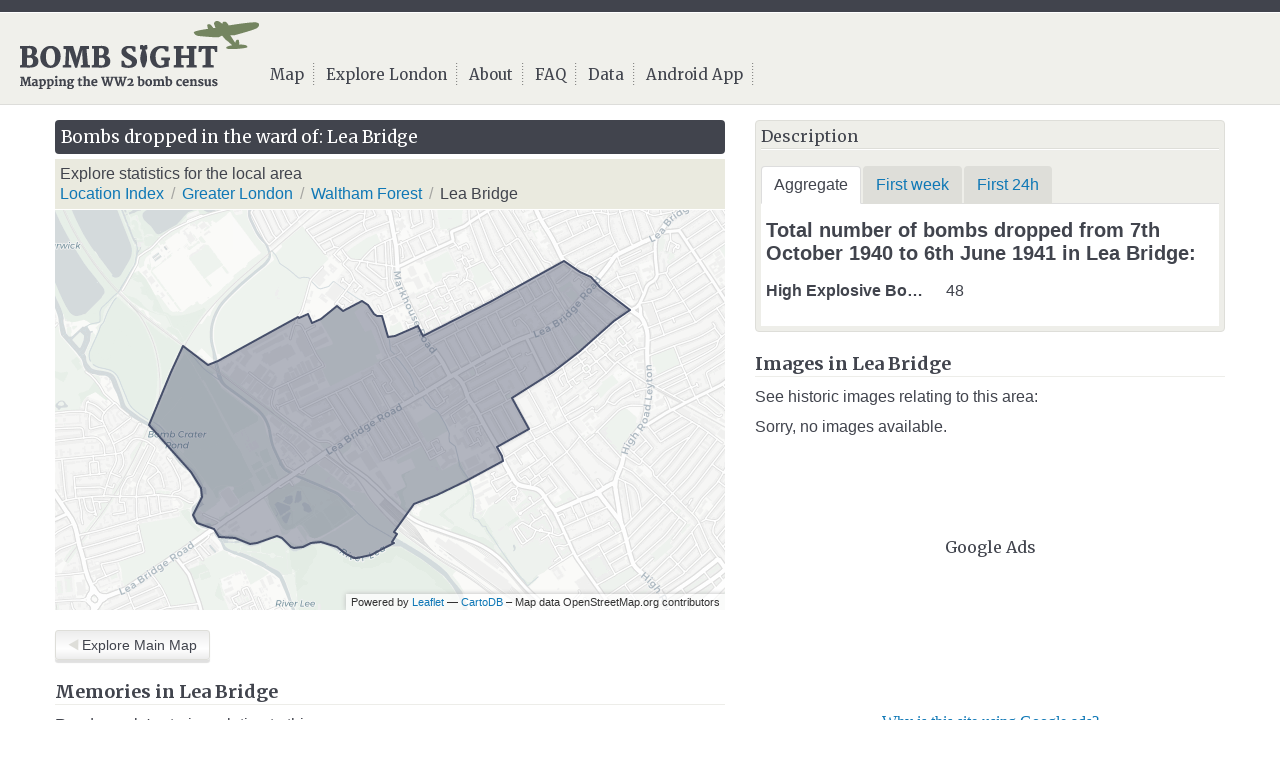

--- FILE ---
content_type: text/html
request_url: http://bombsight.org/explore/greater-london/waltham-forest/lea-bridge/
body_size: 9164
content:
<!DOCTYPE html>



<html xmlns="http://www.w3.org/1999/html">
<head>
    

    <meta charset="utf-8">
    <meta name="viewport" content="width=device-width, initial-scale=1.00, maximum-scale=1.00, user-scalable=no" />
    <meta name="description" content="Bomb Sight makes you discover London during WW2 Luftwaffe Blitz bombing raids, exploring maps, images and memories. The Bomb Sight web map and mobile app reveals WW2 bomb census maps between 7/10/1940 and 06/06/1941, previously available only by viewing them in the Reading Room of The National Archives.">
    <meta name="author" content="University of Portsmouth, in collaboration with the National Archives and funded by JISC.">

    <title>Bombs dropped in Lea Bridge - Bomb Sight - Mapping the World War 2 London Blitz Bomb Census</title>

    

    <link rel="stylesheet" href="http://static.prod.bombsight.org/static/CACHE/css/af36c546f0d6.css" type="text/css" /><link rel="stylesheet" href="http://static.prod.bombsight.org/static/CACHE/css/f346201c4912.css" type="text/css" media="print" />

    <!--[if lte IE 8]>
     <link rel="stylesheet" href="http://static.prod.bombsight.org/static/lib/leaflet/leaflet.ie.css" />
     <link rel="stylesheet" href="http://static.prod.bombsight.org/static/lib/leaflet/L.Control.Zoomslider.ie.css" />
     <link rel="stylesheet" href="http://static.prod.bombsight.org/static/lib/leaflet/L.Control.Pan.ie.css" />
    <![endif]-->
    <!--[if IE]><script language="javascript" type="text/javascript" src="http://static.prod.bombsight.org/static/lib/flot/excanvas.js"></script><![endif]-->

    <!--jasia -->
    <link href='http://fonts.googleapis.com/css?family=Merriweather:400,700,900' rel='stylesheet' type='text/css'>

    <link rel="shortcut icon" href="http://static.prod.bombsight.org/static/img/favicon.ico" type="image/vnd.microsoft.icon" />
    <link rel="icon" href="http://static.prod.bombsight.org/static/img/favicon.ico" type="image/vnd.microsoft.icon" />



    <script type="text/javascript" src="http://static.prod.bombsight.org/static/CACHE/js/69277132e140.js"></script>

<link rel="stylesheet" href="http://static.prod.bombsight.org/static/CACHE/css/dfcd2c7d6b09.css" type="text/css" />

    <!-- Le HTML5 shim, for IE6-8 support of HTML5 elements -->
    <!--[if lt IE 9]>
      <script src="//html5shim.googlecode.com/svn/trunk/html5.js"></script>
    <![endif]-->


    
    <script>
        var first_day_options = {
            grid:   {show:true, hoverable: true, clickable: true,
                borderWidth: 1,
                color: "rgb(48, 48, 48)",
                backgroundColor: "rgb(255, 255, 255)"
            },
            tooltip: true,
            tooltipOpts: {
                content: "%y bombs fell around %x:00",
                dateFormat: "%h"
            },
            series: {stack: 0, 	color: '#0f78b6', // jasia 221112
	fill: 1, // jasia 221112
                lines: {show: false, steps: false },
                bars: {show: true, barWidth: 60*60*1000, align: 'center',color: '#0f78b6', fill: 0.6}},// jasia 221112
            yaxis:{},
            xaxis: {
                mode: "time",
                timeformat:"%Hh",
                tickSize: [2, "hour"],
                twelveHourClock:false,
                tickColor: "rgba(255, 255, 255, 0)",
                min: (new Date("1940-09-07T00:00:00")).getTime(),
                max: (new Date("1940-09-08T00:00:00")).getTime()
            }
        };

        var first_week_options = {
            grid:   {show:true, hoverable: true, clickable: true,
                borderWidth: 1,
                color: "rgb(48, 48, 48)",
                backgroundColor: "rgb(255, 255, 255)"
            },
            tooltip: true,
            tooltipOpts: {
                content: "%y bombs fell on the %xth",
                dateFormat: "%d"
            },
            series: {stack: 0,color: '#0f78b6', fill:1,
                lines: {show: false, steps: false },
                bars: {show: true, barWidth: 60*60*1000*24, align: 'center',color: '#0f78b6', fill: 0.6}},
            yaxis:{},
            xaxis: {mode: "time", tickSize: [1, "day"],
                tickColor: "rgba(255, 255, 255, 0)",
                min: (new Date("1940-10-06T00:00:00")).getTime(),
                max: (new Date("1940-10-15T00:00:00")).getTime()
            }
        };

        var first_day_stats = [{data:[] }];
        var first_week_stats = [{data:[[-922579200000, 11], [-922320000000, 4]] }];

        var boundaryGeoJSON = {"crs": null, "type": "FeatureCollection", "features": [{"geometry": {"type": "MultiPolygon", "coordinates": [[[[-0.049245908207185003, 51.570586365061736], [-0.048668541335837, 51.571390304809562], [-0.048206228351290001, 51.571929196125794], [-0.046123479758730997, 51.570945400728498], [-0.045213343325743997, 51.571137347252453], [-0.039144657869744998, 51.573185313745618], [-0.039087969752447001, 51.573182257714159], [-0.038604285907597999, 51.573397154328916], [-0.038325139634824, 51.573470197368515], [-0.038248558685327998, 51.573447277424549], [-0.038044802409689001, 51.57348714088581], [-0.037541112217422998, 51.573643115018406], [-0.037167157449203, 51.573195245376652], [-0.036433576999933999, 51.57336928493271], [-0.035004769308548997, 51.574062238318731], [-0.034532998611607003, 51.573812239861226], [-0.032831954143518999, 51.574354202832076], [-0.032318426698275997, 51.574131313876045], [-0.031809112314917003, 51.573665281737256], [-0.031693592152986998, 51.573583249592424], [-0.031608133826740999, 51.573557229701137], [-0.031536099447583003, 51.573554336169416], [-0.031312225962599999, 51.573600314769457], [-0.031241098289307, 51.573597298143511], [-0.031197178633897999, 51.573570289752844], [-0.031022250895329999, 51.573318369343767], [-0.030780448139961999, 51.572819444309474], [-0.030655555853701, 51.572516372492018], [-0.030652067238484001, 51.572409386269712], [-0.030009344840256, 51.572505387047435], [-0.029674702644421999, 51.572568481248801], [-0.029483944531928, 51.572620353262501], [-0.029383785060832002, 51.572621341645849], [-0.029193200842178999, 51.572690362110521], [-0.028028204844996001, 51.573037374958865], [-0.027611089100621999, 51.572484491549162], [-0.024617092781726999, 51.573431458895094], [-0.021906994967937, 51.574318355649552], [-0.019897352700038999, 51.575004289416704], [-0.019519719293986999, 51.575080257757428], [-0.017023883261538999, 51.575951275077642], [-0.015526924617269001, 51.576481252672899], [-0.015438747176293999, 51.576455313126424], [-0.014385421057003, 51.575977387465954], [-0.014165290987396001, 51.575892389036191], [-0.013932068626719, 51.575821275852981], [-0.013430195511164001, 51.575705299966835], [-0.013232617876293, 51.575623407253659], [-0.013091913707929, 51.575540368513408], [-0.012779012844721001, 51.57529030149324], [-0.012458153585873001, 51.575098415579674], [-0.010106760267412, 51.574001513120329], [-0.0098489190852299995, 51.57389555319493], [-0.010213873693525, 51.573717537616012], [-0.011254822281193001, 51.573281763250343], [-0.011787672878206, 51.57301764438462], [-0.011966972225892001, 51.572918671671438], [-0.012536871018087, 51.572549648870996], [-0.012971092586615, 51.572333735991236], [-0.013561402274708, 51.571992743571968], [-0.013777578001658001, 51.571895792081968], [-0.014124310175493, 51.571679802873739], [-0.014288274467969, 51.571621875994197], [-0.015163069284818999, 51.571188872512138], [-0.016496404711371999, 51.570580957019182], [-0.018272480614256001, 51.569829036021275], [-0.018696489047066001, 51.56968093369278], [-0.019994251706090999, 51.569183937882677], [-0.018557671741537999, 51.56752219470124], [-0.02124903118305, 51.566552295477649], [-0.020873762252031001, 51.566106311264853], [-0.020794753381966999, 51.56580738153157], [-0.023966199200710001, 51.564751380516768], [-0.026476769502632998, 51.56402252433049], [-0.028394043597379001, 51.5634984784433], [-0.028752555652675, 51.56323655647877], [-0.029122716870211, 51.562913556472083], [-0.02949996331137, 51.562551621515858], [-0.029639977824608001, 51.562441566066838], [-0.029736950893592001, 51.562388680847384], [-0.030129008828078001, 51.562038650442034], [-0.029898231577343001, 51.561911687063592], [-0.030327219530388999, 51.561499751113772], [-0.030133636784823, 51.561430744030424], [-0.030115991790304001, 51.561359073528941], [-0.030546573378985999, 51.561306723655605], [-0.030856289351098, 51.561234221650594], [-0.032110562632719997, 51.56079579448155], [-0.032815465303835001, 51.560675677513622], [-0.033308354992711002, 51.560620853827373], [-0.033517672743399, 51.560638837874549], [-0.033879381437995001, 51.560719791566207], [-0.034267981361954997, 51.560866813650684], [-0.03502789463962, 51.561206643162201], [-0.035262856642440998, 51.561278581898719], [-0.036016351054311002, 51.561453633060225], [-0.036416326963206999, 51.561504583102867], [-0.036692081828535998, 51.56150863600579], [-0.037088413481415998, 51.561455550902686], [-0.037243294467542001, 51.56141865639794], [-0.037685280497397, 51.561268678103275], [-0.037949958565806997, 51.561215644196928], [-0.038366808463946002, 51.561167667854455], [-0.038727583304913001, 51.561165549698316], [-0.038932566639341998, 51.561200597602273], [-0.039081476701917001, 51.561260546728668], [-0.039752327843764, 51.561680498319859], [-0.039996046776264997, 51.561779554362055], [-0.040192281039577997, 51.561787611456133], [-0.040611672348726001, 51.561743472630212], [-0.041847729686405002, 51.561433490459954], [-0.042335714527652002, 51.561387534366332], [-0.042519418152539998, 51.56139355523878], [-0.042793398314594, 51.561438587504981], [-0.043375222688537003, 51.561601592674066], [-0.043735372494706, 51.56171944300884], [-0.044224659319990998, 51.561706521989414], [-0.045104353704103997, 51.561757435696407], [-0.045614202322397997, 51.56221147655048], [-0.046066186760989003, 51.562311318353977], [-0.046574211328823001, 51.562387366943994], [-0.046748380239041001, 51.562426372553823], [-0.046996112138857002, 51.562516346018576], [-0.047193951149649999, 51.56263429234901], [-0.047273094854005, 51.562723291652141], [-0.047323195375530001, 51.562816715614069], [-0.047343235093362003, 51.562938314138592], [-0.047326380053678001, 51.563037235393757], [-0.047232429884668997, 51.56320933243677], [-0.046752759360197002, 51.563713223059111], [-0.046639444358519001, 51.563895126466051], [-0.046619925634754998, 51.564077182465795], [-0.046726969188668997, 51.564378107557445], [-0.046838235433471001, 51.564517090801338], [-0.047547711553775997, 51.56523804433175], [-0.048308332728429, 51.565712977057757], [-0.049152213879462003, 51.566391891447836], [-0.049853941684540999, 51.566852767987946], [-0.050447218930038999, 51.567213750890907], [-0.050689812507900001, 51.567466766194762], [-0.050787738693439, 51.567538781702524], [-0.051175830269452001, 51.567721715515809], [-0.049245908207185003, 51.570586365061736]]]]}, "type": "Feature", "id": 1604, "properties": {"pk": 1604, "name": "Lea Bridge"}}]} ;

        var map;
        $(document).ready(function(){
            map = new L.Map('smallMap', {dragging: false, scrollWheelZoom: false, doubleClickZoom: false, zoomControl: false, panControl: false, zoomsliderControl: false});
            //var cloudmadeUrl = 'http://{s}.tile.cloudmade.com/BC9A493B41014CAABB98F0471D759707/1714/256/{z}/{x}/{y}.png',
                    //cloudmadeAttribution = 'Map data &copy; 2011 OpenStreetMap contributors, Imagery &copy; 2011 CloudMade',
                    //cloudmade = new L.TileLayer(cloudmadeUrl, {maxZoom: 18, attribution: cloudmadeAttribution});
    cloudmade = new L.TileLayer('http://{s}.basemaps.cartocdn.com/light_all/{z}/{x}/{y}.png', {maxZoom: 18, attribution: '<a href="https://carto.com/location-data-services/basemaps" target="_blank">CartoDB</a> – Map data OpenStreetMap.org contributors', subdomains: '1234' });
            map.addLayer(cloudmade);

            var bombs = new L.TileLayer(GEOSERVER_URL + GWC_PATH + AGG_BOMBS_ID + "@EPSG:900913@" + 'png' + "/{z}/{x}/{y}." + 'png', {
                tms:true,
                transparent: true,
                opacity:1
            }).addTo(map);









            var boundaryLayer = L.geoJson(boundaryGeoJSON,{
                style: function style(feature) {
                    return {
                        fillColor:  ' #464f6a',
                        weight: 2,
                        opacity: 1,
                        color: ' #464f6a',
                        fillOpacity: 0.4,
                        clickable: false
                    };
                }
            }).addTo(map);
            map.fitBounds(boundaryLayer.getBounds());

            if(first_day_stats[0].data.length){
                $.plot($('#day_stats_plot_desktop'), first_day_stats, first_day_options);
                $.plot($('#day_stats_plot_mobile'), first_day_stats, first_day_options);
            };
            if(first_week_stats[0].data.length){
                $.plot($('#week_stats_plot_desktop'), first_week_stats, first_week_options);
                $.plot($('#week_stats_plot_mobile'), first_week_stats, first_week_options);
            };

            //Map layer switching on
            $('a[data-toggle="tab"]').on('shown', function (e) {
                var layerName;
                switch(e.target.id){
                    case 'agg_bomb':
                        layerName = AGG_BOMBS_ID;
                        break;
                    case 'week_bomb':
                        layerName = WEEK_BOMBS_ID;
                        break;
                    case 'day_bomb':
                        layerName = DAY_BOMBS_ID;
                        break;
                }

                bombs.setUrl(GEOSERVER_URL + GWC_PATH + layerName +"@EPSG:900913@" + 'png' + "/{z}/{x}/{y}." + 'png'
                );
                bombs.redraw();
            });
            var center = map.getCenter();
            var zoom = map.getZoom();
            var hash = '#' + zoom + '/' + center.lat + '/' + center.lng;
            $('#explore-main-map-link').prop("href", "http://" + window.location.host + hash)

        });
    </script>

    
    <meta property="og:title" content="Explore what happened in Lea Bridge, London during the Blitz." />
    <meta property="og:description" content="Explore what happened in Lea Bridge, London during the Blitz. Discover London during WW2 bombing raids, exploring maps, images and memories. The Bomb Sight web map and mobile app reveals WW2 bomb census maps between 7/10/1940 and 06/06/1941, previously available only by viewing them in the Reading Room of The National Archives. " />
    <meta property='og:site_name' content='Bomb Sight'/>
    <meta property="og:image" content="http://static.prod.bombsight.org/static/img/bombsight_social_logo_square.jpg" />




    <script type="text/javascript">

        var AGG_BOMBS_ID = 'prod_agg_bomb';
        var WEEK_BOMBS_ID ='prod_week_bomb';
        var DAY_BOMBS_ID = 'prod_day_bomb';

        var AGG_BOMBS_MAPS_ID =  'agg_mosaic_auto_contrast_sharpen_15';
        var WEEK_BOMBS_MAPS_ID = 'weekly_mosaic_auto_contrast_sharpen_15';
        var DOB_ID =  'defence_site';

        var WMS_PATH = 'geoserver/sit/wms';
        var GWC_PATH =  'geoserver/gwc/service/tms/1.0.0/sit:';

        var STATIC_PREFIX = 'http://static.prod.bombsight.org/static/';
        var GEOSERVER_URL = 'http://geoserver.bombsight.org/';

        $(document).ready(function(){

            //todo: this is a temporary fix for dropdown menu not working on android browser. see https://github.com/twitter/bootstrap/issues/4550#issuecomment-8525357 for more explanations. Waiting to see if Bootstrap 2.2.2 will fix this for good
            $('body').on('touchstart.dropdown', '.dropdown-menu', function (e) { e.stopPropagation(); });
            //todo: fix for bootstrap modal on IE7
            $('.modal').modal({show:false}).on("shown",function(){
                $(".modal-backdrop").insertAfter($(this))
            });

            $('.footer-heading').click(function(){
                $('html, body').animate({scrollTop:$(document).height()}, 'slow');
                return false;
            });
        });

        //todo: set to right domain once we go live!
        var _gaq = _gaq || [];
        _gaq.push(['_setAccount', 'UA-35707171-1'],['_setDomainName', 'www.bombsight.org']);
        _gaq.push(['_trackPageview']);


        (function() {
            var ga = document.createElement('script'); ga.type = 'text/javascript'; ga.async = true;
            ga.src = ('https:' == document.location.protocol ? 'https://ssl' : 'http://www') + '.google-analytics.com/ga.js';
            var s = document.getElementsByTagName('script')[0]; s.parentNode.insertBefore(ga, s);
        })();

        var addthis_config = {
            data_ga_property: 'UA-35707171-1',
            data_ga_social : true
        }

    </script>
</head>

<body>

<div id="header" class="navbar navbar-fixed-top">
    <div class="navbar-inner">
        <div class="container-fluid">
            <a class="btn btn-navbar" data-toggle="collapse" data-target=".nav-collapse">
                <span class="icon-bar"></span>
                <span class="icon-bar"></span>
                <span class="icon-bar"></span>
            </a>
            <a class="brand" href='/'><img src="http://static.prod.bombsight.org/static/img/bombsight_mappingww2.png" alt="Bomb Sight - Mapping the WW2 Bomb Census" class="hidden-phone"><img src="http://static.prod.bombsight.org/static/img/bombsight_responsive.png" alt="Bomb Sight - Mapping the WW2 Bomb Census" class="visible-phone"></a><!-- jasia 231112 -->
            <div class="nav-collapse">
                <ul class="nav">
                    <li><a href="/">Map</a></li>
                    <li><a href="/explore/">Explore London</a></li>

                    
                    
                    
                        <li ><a href="/about/">About</a></li>
                    
                        <li ><a href="/faq/">FAQ</a></li>
                    
                        <li ><a href="/data/">Data</a></li>
                    
                        <li ><a href="/androidapp/">Android App</a></li>
                    
                </ul>
            </div><!--/.nav-collapse -->
        </div>
    </div>
</div>


<div id="content">
    

    <div class='container'>
        <div class="row">
            <div class='span7'>

              
            
                <h1 class="bombtitle">Bombs dropped in the ward of: Lea Bridge</h1>

                       
            

                <div id='top-bar' class="bombwards">
                    Explore statistics for the local area
                    <ul class="breadcrumb">
                        
                        
                            <li>
                                <a href="../../../">Location Index</a>
                                <span class="divider">/</span>
                            </li>
                            <li>
                                <a href="../../../greater-london/">Greater London</a>
                                <span class="divider">/</span>
                            </li>
                            <li>
                                <a class='elements-tooltip' rel="tooltip" data-placement="bottom" data-original-title="Present-day Local Authority" href="../../../greater-london/waltham-forest/">Waltham Forest</a><!-- jasia 201112 -->
                                <span class="divider">/</span>
                            </li>
                            <li>
                                <div class='elements-tooltip' rel="tooltip" data-placement="bottom" data-original-title="Present-day Ward">
                                    Lea Bridge
                                </div>
                            </li>
                            
                        

                    </ul>
                </div>

                <div id="smallMap" style="height: 400px; width: 100%; margin-bottom: 20px;">
                </div>

                <div class='clearfix'>
                    <div class="pull-left"> <a class='bs-btn' id='explore-main-map-link' href="/"><i class="bs-icon-arrow-left"></i>Explore Main Map</a></div><!-- jasia -->
                    <!-- AddThis Button BEGIN -->
                    <div class="addthis_toolbox addthis_default_style addthis_32x32_style pull-right"
                         addthis:title="Explore what happened in Lea Bridge, London during the Blitz. via @bombsightuk"
                            >
                        <a class="addthis_button_twitter"></a>
                        <a class="addthis_button_facebook"></a>
                        <a class="addthis_button_google_plusone_share"></a>
                        <a class="addthis_button_email"></a>
                    </div>
                    <script type="text/javascript" src="http://s7.addthis.com/js/300/addthis_widget.js#pubid=ra-50a658c6091b0ca9"></script>
                    <!-- AddThis Button END -->
                </div>

                <div class='well visible-phone' style='margin-top: 10px;'>
                    <h2>Description</h2>
                    <ul class="nav nav-tabs">
                        <li class='active'><a href="#agg_tab_mobile" data-toggle="tab" id='agg_bomb'>Aggregate</a></li>
                        <li><a href="#week_tab_mobile" data-toggle="tab" id='week_bomb'>First week</a></li>
                        <li><a href="#day_tab_mobile" data-toggle="tab" id='day_bomb'>First 24h</a></li>
                    </ul>
                    <div class="tab-content">
                        <div class="tab-pane active" id="agg_tab_mobile"><h3>Total number of bombs dropped from 7th October 1940 to 6th June 1941 in Lea Bridge: </h3>
                            <dl class="dl-horizontal">
                                
                                    <dt>High Explosive Bomb </dt>
                                    <dd>48</dd>
                                
                            </dl>
                        </div>
                        <div class="tab-pane" id="week_tab_mobile">
                            <h4>Number of bombs dropped during the week of 7th October 1940 to 14th of October: </h4>
                            <div id="week_stats_plot_mobile" style="width:90%;height:100px; margin: 15px 0 15px 0;"></div>
                        
                        </div>
                        <div class="tab-pane" id="day_tab_mobile">
                            <h4>Number of bombs dropped during the first 24h of the Blitz: </h4>
                            <p>No bombs were registered in this area</p>
                        
                        </div>
                    </div>
                </div>

                        <h2>Memories in Lea Bridge</h2><!-- jasia -->
                        <p>Read people's stories relating to this area:</p><!-- jasia -->
                            
    <p>Sorry, no stories available.</p>

            </div><!-- end span 7 -->

            <!-- between main cols -->

            <div class='span5'>

            <div class='well hidden-phone'>
                <h2>Description</h2>
                <ul class="nav nav-tabs">
                    <li class='active'><a href="#agg_tab_desktop" data-toggle="tab" id='agg_bomb'>Aggregate</a></li>
                    <li><a href="#week_tab_desktop" data-toggle="tab" id='week_bomb'>First week</a></li>
                    <li><a href="#day_tab_desktop" data-toggle="tab" id='day_bomb'>First 24h</a></li>
                </ul>
                <div class="tab-content">
                    <div class="tab-pane active" id="agg_tab_desktop"><h3>Total number of bombs dropped from 7th October 1940 to 6th June 1941 in Lea Bridge: </h3>
                        <dl class="dl-horizontal">
                            
                                <dt>High Explosive Bomb </dt>
                                <dd>48</dd>
                            
                        </dl>
                    </div>
                    <div class="tab-pane" id="week_tab_desktop">
                        <h4>Number of bombs dropped during the week of 7th October 1940 to 14th of October: </h4>
                        <div id="week_stats_plot_desktop" style="width:90%;height:100px; margin: 15px 0 15px 0;"></div>
                        
                    </div>
                    <div class="tab-pane" id="day_tab_desktop">
                            <h4>Number of bombs dropped during the first 24h of the Blitz: </h4>
                            <p>No bombs were registered in this area</p>
                        
                    </div>
                </div>
            </div>
                <h2>Images in Lea Bridge </h2>
                <p>See historic images relating to this area:</p>
                

    <p>Sorry, no images available.</p>



                <div id="google_ad"><!-- jasia 221112 google ads -->
                    <h3>Google Ads</h3>

                    <script type="text/javascript"><!--
                    google_ad_client = "ca-pub-1952517583355649";
                    /* BombSight2 */
                    google_ad_slot = "9519032897";
                    google_ad_width = 180;
                    google_ad_height = 150;
                    //-->
                    </script>
                    <script type="text/javascript"
                            src="http://pagead2.googlesyndication.com/pagead/show_ads.js">
                    </script>

                    <div><a href="/about/funding/" class="why_ad">Why is this site using Google ads?</a>   </div>
                </div><!-- end google_ads -->



            </div><!-- end span 5 -->
        </div><!-- end main row -->
    </div>


</div>

<div id="footer">
    <div class='container-fluid'>
        <div class="row-fluid">

            <div class="span2"><h3 class='footer-heading'>Elsewhere Online</h3>
                <ul class="socialist">
                    <li><a href="http://twitter.com/BOMBSIGHTUK" target="_blank"><img src="http://static.prod.bombsight.org/static/img/social_twitter.png" alt="Twitter"></a></li>
                    <li><a href="http://blitzbombcensusmaps.wordpress.com/" target="_blank"><img src="http://static.prod.bombsight.org/static/img/social_wpress.png" alt="Blog"></a></li>
                    <li><a href="http://www.youtube.com/user/bombsightuk/" target="_blank"><img src="http://static.prod.bombsight.org/static/img/social_youtube.png" alt="YouTube"></a></li>
                </ul>



            </div>

            <div class="span5"><h3 class='footer-heading'>Disclaimer</h3>
                <p>
                    The Bomb Sight Project gives no warranty to the accuracy, completeness or fitness for purpose of the information provided. Commercial exploitation of the images, maps, datasets, and background material provided on this website is prohibited. Material should be used only for purposes of non-commercial research, private study or education.

                    <br>The  Bomb Sight project was funded as part of JISC's Content Programme 2011-13
                </p>
            </div>
            <div class="span2"><h3 class='footer-heading'>Browse Bomb Sight</h3>
                <ul>
                    <li><a href="/data/">Data Sources</a></li>
                    <li><a href="/data/terms_of_use/">Terms of Use</a></li>
                    <li><a href="/data/citation/">Citation Guide</a></li>
                    <li><a href="/about/cookies/">Privacy & Cookie Policy</a></li>
                    <li><a href="/about/team/">Project Team</a></li>
                </ul>







            </div>

            <div class="span3"><h3 class='footer-heading'>Project Sponsors</h3>
                <ul class="logolist">
                    <li><a href="http://www.port.ac.uk/" target="_blank"><img src="http://static.bombsight.org/static/img/logo_upo.png" alt="The University of Portsmouth"></a></li>
                    <li><a href="http://www.nationalarchives.gov.uk" target="_blank"><img src="http://static.bombsight.org/static/img/logo_nationalarchive.png" alt="National Archive"></a></li>
                    <li><a href="http://www.jisc.ac.uk/" target="_blank"><img src="http://static.bombsight.org/static/img/logo_jisc.png" alt="JISC"></a></li>
                </ul>
            </div>
        </div>
    </div>
</div>


<!-- Le javascript
================================================== -->
<!-- Placed at the end of the document so the pages load faster -->

<script type="text/javascript" src="http://static.prod.bombsight.org/static/CACHE/js/2395bfa544ff.js"></script>
<script defer src="https://static.cloudflareinsights.com/beacon.min.js/vcd15cbe7772f49c399c6a5babf22c1241717689176015" integrity="sha512-ZpsOmlRQV6y907TI0dKBHq9Md29nnaEIPlkf84rnaERnq6zvWvPUqr2ft8M1aS28oN72PdrCzSjY4U6VaAw1EQ==" data-cf-beacon='{"version":"2024.11.0","token":"39d4f2b2dff347a88c70f68962e4aed8","r":1,"server_timing":{"name":{"cfCacheStatus":true,"cfEdge":true,"cfExtPri":true,"cfL4":true,"cfOrigin":true,"cfSpeedBrain":true},"location_startswith":null}}' crossorigin="anonymous"></script>
</body>
</html>

--- FILE ---
content_type: text/html; charset=utf-8
request_url: https://www.google.com/recaptcha/api2/aframe
body_size: 259
content:
<!DOCTYPE HTML><html><head><meta http-equiv="content-type" content="text/html; charset=UTF-8"></head><body><script nonce="ISvpOBJ_cmkN0cyhRIJX4Q">/** Anti-fraud and anti-abuse applications only. See google.com/recaptcha */ try{var clients={'sodar':'https://pagead2.googlesyndication.com/pagead/sodar?'};window.addEventListener("message",function(a){try{if(a.source===window.parent){var b=JSON.parse(a.data);var c=clients[b['id']];if(c){var d=document.createElement('img');d.src=c+b['params']+'&rc='+(localStorage.getItem("rc::a")?sessionStorage.getItem("rc::b"):"");window.document.body.appendChild(d);sessionStorage.setItem("rc::e",parseInt(sessionStorage.getItem("rc::e")||0)+1);localStorage.setItem("rc::h",'1768647083956');}}}catch(b){}});window.parent.postMessage("_grecaptcha_ready", "*");}catch(b){}</script></body></html>

--- FILE ---
content_type: text/css
request_url: http://static.prod.bombsight.org/static/CACHE/css/dfcd2c7d6b09.css
body_size: 7380
content:
body{height:100%}#map{position:relative;height:400px}.defence-marker-cluster{background-image:url('http://static.prod.bombsight.org/static/img/defence_aggregate.png');background-clip:padding-box;background-repeat:no-repeat}.defence-marker-cluster div{width:37px;height:37px;margin-left:0;margin-top:3px;text-align:center;color:#fff;font-weight:800;font:14px "Helvetica Neue",Arial,Helvetica,sans-serif}.defence-marker-cluster span{line-height:35px}.bombs-marker-cluster{background-image:url('http://static.prod.bombsight.org/static/img/aggregate_double.png');background-clip:padding-box;background-repeat:no-repeat}.bombs-marker-cluster div{width:37px;height:37px;margin-left:0;margin-top:0;text-align:center;color:#fff;font-weight:800;font:14px "Helvetica Neue",Arial,Helvetica,sans-serif}.bombs-marker-cluster span{line-height:35px}.lightbox-content-overlay{border-radius:10px;bottom:0;right:0;margin:5px;padding:5px 5px 10px 5px;max-width:800px;line-height:15px;position:absolute;font-size:15px;color:#000;font-family:Calibri,Candara,Segoe,"Segoe UI",Optima,Arial,sans-serif;background-color:#f5f5f5;opacity:.7;filter:alpha(opacity=70)}.leaflet-control-geolocation{width:29px;left:26px}.leaflet-control-geolocation>div{-moz-border-radius:7px;-webkit-border-radius:7px;border-radius:7px}.leaflet-control-geolocation>div{padding:5px;background:rgba(0,0,0,0.25)}.leaflet-control-geolocation a{background-color:rgba(255,255,255,0.75)}.leaflet-control-geolocation a{background-position:50% 50%;background-repeat:no-repeat;display:block}.leaflet-control-geolocation a{-moz-border-radius:4px;-webkit-border-radius:4px;border-radius:4px;width:19px;height:19px}.leaflet-control-geolocation a:hover{background-color:#fff}.leaflet-control-geolocation-button i{margin-left:2px;margin-top:2px}.leaflet-control-geolocation-wrap{position:absolute}.leaflet-control-legend,.leaflet-control-layers{background:#f8f8f9;-moz-border-radius:8px;-webkit-border-radius:8px;border-radius:8px;border:1px solid #939fa4!important}.leaflet-control-legend{position:absolute;right:50px}.leaflet-control-legend a{background-image:url('http://static.prod.bombsight.org/static/img/legend_icon2.png');width:36px;height:36px;background-position:50% 50%;background-repeat:no-repeat;display:block}.leaflet-control-layers a{background-image:url('http://static.prod.bombsight.org/static/img/layers.png')}.leaflet-touch .leaflet-control-legend a{width:44px;height:44px}.leaflet-control-legend .leaflet-control-legend-content,.leaflet-control-legend-expanded .leaflet-control-legend-toggle{display:none}.leaflet-control-legend-expanded .leaflet-control-legend-content{display:block;position:relative}.leaflet-control-legend-expanded,.leaflet-control-layers-expanded{padding:6px 10px 6px 6px;color:#41444d;font-family:Calibri,Candara,Segoe,"Segoe UI",Optima,Arial,sans-serif;font-size:15px;background:#fff;border:none}body{padding-top:120px}#footer{background-color:#41444d;color:#b1b1b1}.navbar-fixed-top .navbar-inner,.navbar-static-top .navbar-inner{box-shadow:0 0 0 rgba(0,0,0,0)!important;-moz-box-shadow:0 0 0 0!important;-webkit-box-shadow:0 0 0 0!important}#header{background-color:#f0f0eb;border-bottom:1px solid #ddddda;border-top:12px solid #41444d;min-height:92px}.navbar-inner{background-color:#f0f0eb!important;background-image:none!important;filter:none;background-repeat:no-repeat;min-height:40px;border-top:1px solid #fff!important;border-bottom:none!important;padding-top:8px!important}.navbar .nav>li>a{color:#41444d!important;text-shadow:none!important;font-family:'Merriweather',Georgia,serif;font-size:15px;padding:2px 3px 9px 3px!important;margin:0 8px}.navbar .nav>li>a:hover,.navbar .nav>li>a:active{color:#000!important}.navbar ul.nav{padding-top:42px}.navbar ul.nav li{background:url('http://static.prod.bombsight.org/static/img/nav_dots.gif') no-repeat right top}.navbar .nav>.active>a,.navbar .nav>.active>a:hover,.navbar .nav>.active>a:focus{background:#dcdcc2 url('http://static.prod.bombsight.org/static/img/nav_arrow.gif') no-repeat center bottom!important;box-shadow:0 0 0 rgba(0,0,0,0)!important;-moz-box-shadow:0 0 0 0!important;-webkit-box-shadow:0 0 0 0!important;color:#41444d!important}.navbar .brand{padding:0 0 0 20px!important}.navbar .nav{margin:0}.nav-tabs{margin-top:15px}.nav-tabs>li>a:hover{border-color:#EEE #EEEEEE #DDD}.nav>li>a:hover{background-color:#fafaf5;text-decoration:none;color:#41444D}ul.nav.nav-tabs{margin-bottom:0}.tab-content{background-color:#fff;padding:5px}.nav-tabs>li>a{background-color:#deded9}.nav-tabs>.active>a,.nav-tabs>.active>a:hover{color:#41444D!important}#content{position:relative;margin-bottom:40px}#top-bar{background-color:#eaeadf;margin:0;border-bottom:1px solid #fff}#top-bar form{margin:0}#top-bar.bombwards{padding:5px}.searchbtn{background:#efefef!important;background:-moz-linear-gradient(top,#efefef 0,#fff 16%)!important;background:-webkit-gradient(linear,left top,left bottom,color-stop(0%,#efefef),color-stop(16%,#fff))!important;background:-webkit-linear-gradient(top,#efefef 0,#fff 16%)!important;background:-o-linear-gradient(top,#efefef 0,#fff 16%)!important;background:-ms-linear-gradient(top,#efefef 0,#fff 16%)!important;background:linear-gradient(to bottom,#efefef 0,#fff 16%)!important;filter:progid:DXImageTransform.Microsoft.gradient(startColorstr='#efefef',endColorstr='#ffffff',GradientType=0)!important;height:30px}#searchbar,#explorebar,#information{float:left;margin-right:20px}#information{position:relative;top:-1px}#daterange{color:#6A6B6D;font-family:'Merriweather',Georgia,serif;font-size:15px;font-weight:900;display:inline;padding:0;margin:0}.bs-btn,.btn{background:#ededed;background:-moz-linear-gradient(top,#ededed 2%,#fff 63%,#ededed 100%);background:-webkit-gradient(linear,left top,left bottom,color-stop(2%,#ededed),color-stop(63%,#fff),color-stop(100%,#ededed));background:-webkit-linear-gradient(top,#ededed 2%,#fff 63%,#ededed 100%);background:-o-linear-gradient(top,#ededed 2%,#fff 63%,#ededed 100%);background:-ms-linear-gradient(top,#ededed 2%,#fff 63%,#ededed 100%);background:linear-gradient(to bottom,#ededed 2%,#fff 63%,#ededed 100%);filter:progid:DXImageTransform.Microsoft.gradient(startColorstr='#ffffff',endColorstr='#ededed',GradientType=0);border-radius:3px;border:1px solid #deded9;color:#41444d;cursor:pointer;display:inline-block;font-size:14px;line-height:20px;margin-bottom:0;padding:4px 12px;text-align:center;text-shadow:none;vertical-align:middle;-moz-box-shadow:0 3px 1px 0 #e0e0e0;-webkit-box-shadow:0 3px 1px 0 #e0e0e0;box-shadow:0 3px 1px 0 #e0e0e0}#top-bar .btn{-moz-box-shadow:0;-webkit-box-shadow:0;box-shadow:0;border-color:#ccc}#top-bar .btn:hover,#top-bar .btn:active{-moz-box-shadow:0;-webkit-box-shadow:0;box-shadow:0;border-color:#deded9;transition:background-position .1s linear 0s;background-position:0 0;background:#ededed;background:-moz-linear-gradient(top,#e9eff4 2%,#fff 63%,#e9eff4 100%);background:-webkit-gradient(linear,left top,left bottom,color-stop(2%,#e9eff4),color-stop(63%,#fff),color-stop(100%,#e9eff4));background:-webkit-linear-gradient(top,#e9eff4 2%,#fff 63%,#e9eff4 100%);background:-o-linear-gradient(top,#e9eff4 2%,#fff 63%,#e9eff4 100%);background:-ms-linear-gradient(top,#e9eff4 2%,#fff 63%,#e9eff4 100%);background:linear-gradient(to bottom,#e9eff4 2%,#fff 63%,#e9eff4 100%);filter:progid:DXImageTransform.Microsoft.gradient(startColorstr='#ffffff',endColorstr='#e9eff4',GradientType=0);color:#0f78b6;text-decoration:none}#top-bar .btn-group.open .btn.dropdown-toggle{background-color:#fff}.bs-btn:hover,.modal .btn:hover{background:#ededed;background:-moz-linear-gradient(top,#e9eff4 2%,#fff 63%,#e9eff4 100%);background:-webkit-gradient(linear,left top,left bottom,color-stop(2%,#e9eff4),color-stop(63%,#fff),color-stop(100%,#e9eff4));background:-webkit-linear-gradient(top,#e9eff4 2%,#fff 63%,#e9eff4 100%);background:-o-linear-gradient(top,#e9eff4 2%,#fff 63%,#e9eff4 100%);background:-ms-linear-gradient(top,#e9eff4 2%,#fff 63%,#e9eff4 100%);background:linear-gradient(to bottom,#e9eff4 2%,#fff 63%,#e9eff4 100%);filter:progid:DXImageTransform.Microsoft.gradient(startColorstr='#ffffff',endColorstr='#e9eff4',GradientType=0);border:1px solid #b0c4d7;position:relative;top:2px;-moz-box-shadow:0 1px 1px 0 #d4d4d4;-webkit-box-shadow:0 1px 1px 0 #d4d4d4;box-shadow:0 1px 1px 0 #d4d4d4;color:#0f78b6;text-decoration:none}.infobutt{border:1px solid #c3c3c3;-moz-box-shadow:0 3px 1px 0 #c4c4bb;-webkit-box-shadow:0 3px 1px 0 #c4c4bb;box-shadow:0 3px 1px 0 #c4c4bb;font-size:16px;padding:4px 12px 0 12px}.modal .btn{border:1px solid #c3c3c3;-moz-box-shadow:0 3px 1px 0 #c4c4bb;-webkit-box-shadow:0 3px 1px 0 #c4c4bb;box-shadow:0 3px 1px 0 #c4c4bb;font-size:16px;padding:4px 12px}.center{margin:0 auto;width:200px;text-align:left}.btn:hover,.btn:active,.btn.active,.btn.disabled,.btn[disabled]{background-color:#E6E6E6;color:#333}input,button,select,textarea{font-family:Calibri,Candara,Segoe,"Segoe UI",Optima,Arial,sans-serif}textarea,input[type="text"],input[type="password"],input[type="datetime"],input[type="datetime-local"],input[type="date"],input[type="month"],input[type="time"],input[type="week"],input[type="number"],input[type="email"],input[type="url"],input[type="search"],input[type="tel"],input[type="color"],.uneditable-input{box-shadow:0 3px 2px rgba(0,0,0,0.070) inset!important;color:#41444d!important}.addthis_toolbox{margin-top:5px}.leaflet-container a{color:#0f78b6!important}.leaflet-popup-content p{margin:5px 0 0 0!important}.leaflet-popup-content h5{margin:10px 0 0 0}.breadcrumb{background-color:transparent;border-radius:0;list-style:none outside none;margin:0;padding:0}.breadcrumb li{display:inline-block;text-shadow:none}.breadcrumb .divider{color:#a5a5a2;padding:0 3px}.well{background-color:#eeeee9;border:1px solid #deded9;border-radius:4px 4px 4px 4px;box-shadow:none;padding:5px}#story-accordion{margin-top:30px}.accordion-group{border:none;border-radius:0;margin-bottom:2px}.accordion-heading .accordion-toggle{display:block;padding:8px 0}.accordion-heading{background:url('http://static.prod.bombsight.org/static/img/bg_accordion.gif') repeat-x left top}.accordion-heading a{font-family:'Merriweather',Georgia,serif;font-size:15px}.accordion-inner{border-top:none;padding:9px 0}.thumbnails>li{margin-left:16px!important}.thumbnails{margin-left:-4px!important}[class^="bs-icon-"],[class*=" bs-icon-"]{background-image:url("http://static.prod.bombsight.org/static/img/icons.png");background-repeat:no-repeat;display:inline-block;height:14px;line-height:14px;vertical-align:text-top;width:14px}.bs-icon-arrow-right{background-position:-22px 2px}.bs-icon-arrow-left{background-position:-43px 2px}a:hover .bs-icon-arrow-left{background-position:-62px 2px}#information .bs-icon-arrow-left{background-position:-43px 5px;height:17px}#information a:hover .bs-icon-arrow-left{background-position:-62px 5px}.bs-icon-info{background-position:-78px 2px;height:23px;position:relative;top:-4px}a:hover .bs-icon-info{background-position:2px -14px}img.android{margin-top:15px}ul.logolist li{padding-bottom:15px}ul.socialist li{display:inline;padding-right:5px}ul.socialist li img{padding-bottom:5px}#content img[style*="float:left;"]{margin:0 20px 20px 0}#content img[style*="float:right;"]{margin:0 0 20px 20px}#subpages-nav-list ul{list-style-type:none;padding:15px 0 0 0;margin:0}#subpages-nav-list ul ul{list-style-type:none;padding:5px 0 0 15px;border-top:3px double #ddddda}#subpages-nav-list ul li.active a{color:#41444d}#subpages-nav-list ul li.active ul li a{color:#0F78B6}#subpages-nav-list ul li{padding:4px}#subpages-nav-list ul li ul li{border-bottom:1px dotted #c7c7c4}#subpages-nav-list ul li ul li.active{background:url('http://static.prod.bombsight.org/static/img/arrow_list.png') no-repeat left 8px;padding-left:15px}.modal-header{background:#fff;background:-moz-linear-gradient(top,#eee 0,#fff 100%);background:-webkit-gradient(linear,left top,left bottom,color-stop(0%,#eee),color-stop(100%,#fff));background:-webkit-linear-gradient(top,#eee 0,#fff 100%);background:-o-linear-gradient(top,#eee 0,#fff 100%);background:-ms-linear-gradient(top,#eee 0,#fff 100%);background:linear-gradient(to bottom,#eee 0,#fff 100%);filter:progid:DXImageTransform.Microsoft.gradient(startColorstr='#eeeeee',endColorstr='#ffffff',GradientType=0)}button.close{text-indent:-9999px;background:url('http://static.prod.bombsight.org/static/img/close_button.png') no-repeat left top;width:28px;height:28px;opacity:1!important}button.close:hover{text-indent:-9999px;background:url('http://static.prod.bombsight.org/static/img/close_button.png') no-repeat left -30px;opacity:1!important}.leaflet-control-legend,.leaflet-control-layers{-moz-box-shadow:0 0 5px rgba(50,50,50,0.75);-webkit-box-shadow:0 0 5px rgba(50,50,50,0.75);box-shadow:0 0 5px rgba(50,50,50,0.75)}#legend,.leaflet-control-legend-content{width:650px;display:none}#legend ul,.leaflet-control-legend-content ul{list-style-type:none;margin:0;padding:0}#legend ul li,.leaflet-control-legend-content ul li{list-style-type:none;margin:0;padding:0 0 10px 0}#legend ul li.smallicon,.leaflet-control-legend-content ul li.smallicon{margin-bottom:5px}#legend ul li.smallicon img,.leaflet-control-legend-content ul li.smallicon img{margin:0 14px 0 14px}#legend .legend_col1,.leaflet-control-legend-content .legend_col1{float:left;width:330px}#legend .legend_col2,.leaflet-control-legend-content .legend_col2{float:right;width:300px}#legend h3,.leaflet-control-legend-content h3{font-family:'Merriweather',Georgia,serif;font-size:14px;color:#41444d;line-height:normal;padding:0;margin:0}#legend h4,.leaflet-control-legend-content h4{font-size:15px;font-style:italic;font-weight:normal}.borough_image{float:left;margin:15px 0 0 0;display:block}.borough_list{clear:both}.borough_text{margin-left:100px;margin-bottom:30px}#mapchart{position:absolute;bottom:40px;z-index:100;left:110px;background:rgba(255,255,255,0.8);border-radius:4px 4px 4px 4px;padding:0 10px 10px 10px}#map-chart-area{width:500px;height:100px}#mapchart h4{padding:2px 0 6px 0;margin:0}#google_ad{text-align:center;margin-top:100px}#google_ad a.why_ad{text-align:center;font-family:"Times New Roman",Times,serif}a{color:#0f78b6;text-decoration:none}h2.maptitle{font-weight:900;font-family:'Merriweather',Georgia,serif;text-shadow:1px 1px 0 white;color:#6a6b6d;font-size:18px;text-transform:uppercase;line-height:normal!important;border-bottom:none}#top-bar h2{line-height:normal!important;margin:0 0 5px 0;display:inline}#footer h3{font-weight:normal;text-transform:uppercase;font-size:14px;border-bottom:3px double #b1b1b1;line-height:normal;display:inline-block;padding-bottom:3px}body{color:#41444d;font-family:Calibri,Candara,Segoe,"Segoe UI",Optima,Arial,sans-serif;font-size:16px}h1.bombtitle{background-color:#41444d;color:#fff;font-family:'Merriweather',Georgia,serif;font-size:17px;text-shadow:none;padding:6px;font-weight:normal;border-radius:4px 4px 4px 4px;margin:0 0 5px 0;line-height:normal}.well h2{font-weight:normal;font-family:'Merriweather',Georgia,serif;text-shadow:none;color:#41444d;font-size:16px;line-height:normal!important;margin:0;background:url('http://static.prod.bombsight.org/static/img/descn_underline.gif') repeat-x left bottom;padding-bottom:4px}.well h3{font-weight:bold;font-size:20px;line-height:normal;margin:10px 0}.well h4{font-weight:bold;font-size:18px;line-height:normal;margin:0}h1{font-family:'Merriweather',Georgia,serif;font-size:22px;color:#41444d;line-height:normal;margin-bottom:18px}h2{font-family:'Merriweather',Georgia,serif;font-size:18px;color:#41444d;line-height:24px;border-bottom:1px solid #edede9;margin-bottom:4px;clear:both;margin:20px 0 10px 0}h3{font-size:20px;margin:margin:20px 0 10px 0;line-height:normal}h4{font-size:18px;line-height:normal}#google_ad h3{font-family:'Merriweather',Georgia,serif;font-size:16px;font-weight:normal;margin-bottom:0}p.small{font-size:13px;font-style:italic;color:#666;margin:0;line-height:13px}#footer a{color:#B1B1B1;text-decoration:none}#footer a:hover{color:#B1B1B1;text-decoration:underline}#footer ul{list-style-type:none;padding:0;margin:0}html,body{}#push,#footer{min-height:240px}/*!* Bootstrap Responsive v2.2.1 * * Copyright 2012 Twitter,Inc * Licensed under the Apache License v2.0 * http://www.apache.org/licenses/LICENSE-2.0 * * Designed and built with all the love in the world @twitter by @mdo and @fat. */.clearfix{*zoom:1}.clearfix:before,.clearfix:after{display:table;line-height:0;content:""}.clearfix:after{clear:both}.hide-text{font:0/0 a;color:transparent;text-shadow:none;background-color:transparent;border:0}.input-block-level{display:block;width:100%;min-height:30px;-webkit-box-sizing:border-box;-moz-box-sizing:border-box;box-sizing:border-box}.hidden{display:none;visibility:hidden}.visible-phone{display:none!important}.visible-tablet{display:none!important}.hidden-desktop{display:none!important}.visible-desktop{display:inherit!important}@media(min-width:768px) and (max-width:979px){.hidden-desktop{display:inherit!important}.visible-desktop{display:none!important}.visible-tablet{display:inherit!important}.hidden-tablet{display:none!important}}@media(max-width:767px){.hidden-desktop{display:inherit!important}.visible-desktop{display:none!important}.visible-phone{display:inherit!important}.hidden-phone{display:none!important}}@media(min-width:1200px){.row{margin-left:-30px;*zoom:1}.row:before,.row:after{display:table;line-height:0;content:""}.row:after{clear:both}[class*="span"]{float:left;min-height:1px;margin-left:30px}.container,.navbar-static-top .container,.navbar-fixed-top .container,.navbar-fixed-bottom .container{width:1170px}.span12{width:1170px}.span11{width:1070px}.span10{width:970px}.span9{width:870px}.span8{width:770px}.span7{width:670px}.span6{width:570px}.span5{width:470px}.span4{width:370px}.span3{width:270px}.span2{width:170px}.span1{width:70px}.offset12{margin-left:1230px}.offset11{margin-left:1130px}.offset10{margin-left:1030px}.offset9{margin-left:930px}.offset8{margin-left:830px}.offset7{margin-left:730px}.offset6{margin-left:630px}.offset5{margin-left:530px}.offset4{margin-left:430px}.offset3{margin-left:330px}.offset2{margin-left:230px}.offset1{margin-left:130px}.row-fluid{width:100%;*zoom:1}.row-fluid:before,.row-fluid:after{display:table;line-height:0;content:""}.row-fluid:after{clear:both}.row-fluid [class*="span"]{display:block;float:left;width:100%;min-height:30px;margin-left:2.564102564102564%;*margin-left:2.5109110747408616%;-webkit-box-sizing:border-box;-moz-box-sizing:border-box;box-sizing:border-box}.row-fluid [class*="span"]:first-child{margin-left:0}.row-fluid .controls-row [class*="span"]+[class*="span"]{margin-left:2.564102564102564%}.row-fluid .span12{width:100%;*width:99.94680851063829%}.row-fluid .span11{width:91.45299145299145%;*width:91.39979996362975%}.row-fluid .span10{width:82.90598290598291%;*width:82.8527914166212%}.row-fluid .span9{width:74.35897435897436%;*width:74.30578286961266%}.row-fluid .span8{width:65.81196581196582%;*width:65.75877432260411%}.row-fluid .span7{width:57.26495726495726%;*width:57.21176577559556%}.row-fluid .span6{width:48.717948717948715%;*width:48.664757228587014%}.row-fluid .span5{width:40.17094017094017%;*width:40.11774868157847%}.row-fluid .span4{width:31.623931623931625%;*width:31.570740134569924%}.row-fluid .span3{width:23.076923076923077%;*width:23.023731587561375%}.row-fluid .span2{width:14.52991452991453%;*width:14.476723040552828%}.row-fluid .span1{width:5.982905982905983%;*width:5.929714493544281%}.row-fluid .offset12{margin-left:105.12820512820512%;*margin-left:105.02182214948171%}.row-fluid .offset12:first-child{margin-left:102.56410256410257%;*margin-left:102.45771958537915%}.row-fluid .offset11{margin-left:96.58119658119658%;*margin-left:96.47481360247316%}.row-fluid .offset11:first-child{margin-left:94.01709401709402%;*margin-left:93.91071103837061%}.row-fluid .offset10{margin-left:88.03418803418803%;*margin-left:87.92780505546462%}.row-fluid .offset10:first-child{margin-left:85.47008547008548%;*margin-left:85.36370249136206%}.row-fluid .offset9{margin-left:79.48717948717949%;*margin-left:79.38079650845607%}.row-fluid .offset9:first-child{margin-left:76.92307692307693%;*margin-left:76.81669394435352%}.row-fluid .offset8{margin-left:70.94017094017094%;*margin-left:70.83378796144753%}.row-fluid .offset8:first-child{margin-left:68.37606837606839%;*margin-left:68.26968539734497%}.row-fluid .offset7{margin-left:62.393162393162385%;*margin-left:62.28677941443899%}.row-fluid .offset7:first-child{margin-left:59.82905982905982%;*margin-left:59.72267685033642%}.row-fluid .offset6{margin-left:53.84615384615384%;*margin-left:53.739770867430444%}.row-fluid .offset6:first-child{margin-left:51.28205128205128%;*margin-left:51.175668303327875%}.row-fluid .offset5{margin-left:45.299145299145295%;*margin-left:45.1927623204219%}.row-fluid .offset5:first-child{margin-left:42.73504273504273%;*margin-left:42.62865975631933%}.row-fluid .offset4{margin-left:36.75213675213675%;*margin-left:36.645753773413354%}.row-fluid .offset4:first-child{margin-left:34.18803418803419%;*margin-left:34.081651209310785%}.row-fluid .offset3{margin-left:28.205128205128204%;*margin-left:28.0987452264048%}.row-fluid .offset3:first-child{margin-left:25.641025641025642%;*margin-left:25.53464266230224%}.row-fluid .offset2{margin-left:19.65811965811966%;*margin-left:19.551736679396257%}.row-fluid .offset2:first-child{margin-left:17.094017094017094%;*margin-left:16.98763411529369%}.row-fluid .offset1{margin-left:11.11111111111111%;*margin-left:11.004728132387708%}.row-fluid .offset1:first-child{margin-left:8.547008547008547%;*margin-left:8.440625568285142%}input,textarea,.uneditable-input{margin-left:0}.controls-row [class*="span"]+[class*="span"]{margin-left:30px}input.span12,textarea.span12,.uneditable-input.span12{width:1156px}input.span11,textarea.span11,.uneditable-input.span11{width:1056px}input.span10,textarea.span10,.uneditable-input.span10{width:956px}input.span9,textarea.span9,.uneditable-input.span9{width:856px}input.span8,textarea.span8,.uneditable-input.span8{width:756px}input.span7,textarea.span7,.uneditable-input.span7{width:656px}input.span6,textarea.span6,.uneditable-input.span6{width:556px}input.span5,textarea.span5,.uneditable-input.span5{width:456px}input.span4,textarea.span4,.uneditable-input.span4{width:356px}input.span3,textarea.span3,.uneditable-input.span3{width:256px}input.span2,textarea.span2,.uneditable-input.span2{width:156px}input.span1,textarea.span1,.uneditable-input.span1{width:56px}.thumbnails{margin-left:-30px}.thumbnails>li{margin-left:30px}.row-fluid .thumbnails{margin-left:0}}@media(min-width:768px) and (max-width:979px){.row{margin-left:-20px;*zoom:1}.row:before,.row:after{display:table;line-height:0;content:""}.row:after{clear:both}[class*="span"]{float:left;min-height:1px;margin-left:20px}.container,.navbar-static-top .container,.navbar-fixed-top .container,.navbar-fixed-bottom .container{width:724px}.span12{width:724px}.span11{width:662px}.span10{width:600px}.span9{width:538px}.span8{width:476px}.span7{width:414px}.span6{width:352px}.span5{width:290px}.span4{width:228px}.span3{width:166px}.span2{width:104px}.span1{width:42px}.offset12{margin-left:764px}.offset11{margin-left:702px}.offset10{margin-left:640px}.offset9{margin-left:578px}.offset8{margin-left:516px}.offset7{margin-left:454px}.offset6{margin-left:392px}.offset5{margin-left:330px}.offset4{margin-left:268px}.offset3{margin-left:206px}.offset2{margin-left:144px}.offset1{margin-left:82px}.row-fluid{width:100%;*zoom:1}.row-fluid:before,.row-fluid:after{display:table;line-height:0;content:""}.row-fluid:after{clear:both}.row-fluid [class*="span"]{display:block;float:left;width:100%;min-height:30px;margin-left:2.7624309392265194%;*margin-left:2.709239449864817%;-webkit-box-sizing:border-box;-moz-box-sizing:border-box;box-sizing:border-box}.row-fluid [class*="span"]:first-child{margin-left:0}.row-fluid .controls-row [class*="span"]+[class*="span"]{margin-left:2.7624309392265194%}.row-fluid .span12{width:100%;*width:99.94680851063829%}.row-fluid .span11{width:91.43646408839778%;*width:91.38327259903608%}.row-fluid .span10{width:82.87292817679558%;*width:82.81973668743387%}.row-fluid .span9{width:74.30939226519337%;*width:74.25620077583166%}.row-fluid .span8{width:65.74585635359117%;*width:65.69266486422946%}.row-fluid .span7{width:57.18232044198895%;*width:57.12912895262725%}.row-fluid .span6{width:48.61878453038674%;*width:48.56559304102504%}.row-fluid .span5{width:40.05524861878453%;*width:40.00205712942283%}.row-fluid .span4{width:31.491712707182323%;*width:31.43852121782062%}.row-fluid .span3{width:22.92817679558011%;*width:22.87498530621841%}.row-fluid .span2{width:14.3646408839779%;*width:14.311449394616199%}.row-fluid .span1{width:5.801104972375691%;*width:5.747913483013988%}.row-fluid .offset12{margin-left:105.52486187845304%;*margin-left:105.41847889972962%}.row-fluid .offset12:first-child{margin-left:102.76243093922652%;*margin-left:102.6560479605031%}.row-fluid .offset11{margin-left:96.96132596685082%;*margin-left:96.8549429881274%}.row-fluid .offset11:first-child{margin-left:94.1988950276243%;*margin-left:94.09251204890089%}.row-fluid .offset10{margin-left:88.39779005524862%;*margin-left:88.2914070765252%}.row-fluid .offset10:first-child{margin-left:85.6353591160221%;*margin-left:85.52897613729868%}.row-fluid .offset9{margin-left:79.8342541436464%;*margin-left:79.72787116492299%}.row-fluid .offset9:first-child{margin-left:77.07182320441989%;*margin-left:76.96544022569647%}.row-fluid .offset8{margin-left:71.2707182320442%;*margin-left:71.16433525332079%}.row-fluid .offset8:first-child{margin-left:68.50828729281768%;*margin-left:68.40190431409427%}.row-fluid .offset7{margin-left:62.70718232044199%;*margin-left:62.600799341718584%}.row-fluid .offset7:first-child{margin-left:59.94475138121547%;*margin-left:59.838368402492065%}.row-fluid .offset6{margin-left:54.14364640883978%;*margin-left:54.037263430116376%}.row-fluid .offset6:first-child{margin-left:51.38121546961326%;*margin-left:51.27483249088986%}.row-fluid .offset5{margin-left:45.58011049723757%;*margin-left:45.47372751851417%}.row-fluid .offset5:first-child{margin-left:42.81767955801105%;*margin-left:42.71129657928765%}.row-fluid .offset4{margin-left:37.01657458563536%;*margin-left:36.91019160691196%}.row-fluid .offset4:first-child{margin-left:34.25414364640884%;*margin-left:34.14776066768544%}.row-fluid .offset3{margin-left:28.45303867403315%;*margin-left:28.346655695309746%}.row-fluid .offset3:first-child{margin-left:25.69060773480663%;*margin-left:25.584224756083227%}.row-fluid .offset2{margin-left:19.88950276243094%;*margin-left:19.783119783707537%}.row-fluid .offset2:first-child{margin-left:17.12707182320442%;*margin-left:17.02068884448102%}.row-fluid .offset1{margin-left:11.32596685082873%;*margin-left:11.219583872105325%}.row-fluid .offset1:first-child{margin-left:8.56353591160221%;*margin-left:8.457152932878806%}input,textarea,.uneditable-input{margin-left:0}.controls-row [class*="span"]+[class*="span"]{margin-left:20px}input.span12,textarea.span12,.uneditable-input.span12{width:710px}input.span11,textarea.span11,.uneditable-input.span11{width:648px}input.span10,textarea.span10,.uneditable-input.span10{width:586px}input.span9,textarea.span9,.uneditable-input.span9{width:524px}input.span8,textarea.span8,.uneditable-input.span8{width:462px}input.span7,textarea.span7,.uneditable-input.span7{width:400px}input.span6,textarea.span6,.uneditable-input.span6{width:338px}input.span5,textarea.span5,.uneditable-input.span5{width:276px}input.span4,textarea.span4,.uneditable-input.span4{width:214px}input.span3,textarea.span3,.uneditable-input.span3{width:152px}input.span2,textarea.span2,.uneditable-input.span2{width:90px}input.span1,textarea.span1,.uneditable-input.span1{width:28px}}@media(max-width:767px){body{padding-right:20px;padding-left:20px}.navbar-fixed-top,.navbar-fixed-bottom,.navbar-static-top{margin-right:-20px;margin-left:-20px}.container-fluid{padding:0}.dl-horizontal dt{float:none;width:auto;clear:none;text-align:left}.dl-horizontal dd{margin-left:0}.container{width:auto}.row-fluid{width:100%}.row,.thumbnails{margin-left:0}.thumbnails>li{float:none;margin-left:0}[class*="span"],.uneditable-input[class*="span"],.row-fluid [class*="span"]{display:block;float:none;width:100%;margin-left:0;-webkit-box-sizing:border-box;-moz-box-sizing:border-box;box-sizing:border-box}.span12,.row-fluid .span12{width:100%;-webkit-box-sizing:border-box;-moz-box-sizing:border-box;box-sizing:border-box}.row-fluid [class*="offset"]:first-child{margin-left:0}.input-large,.input-xlarge,.input-xxlarge,input[class*="span"],select[class*="span"],textarea[class*="span"],.uneditable-input{display:block;width:100%;min-height:30px;-webkit-box-sizing:border-box;-moz-box-sizing:border-box;box-sizing:border-box}.input-prepend input,.input-append input,.input-prepend input[class*="span"],.input-append input[class*="span"]{display:inline-block;width:auto}.controls-row [class*="span"]+[class*="span"]{margin-left:0}.modal{position:fixed;top:20px;right:20px;left:20px;width:auto;margin:0}.modal.fade{top:-100px}.modal.fade.in{top:20px}}@media(max-width:480px){.nav-collapse{-webkit-transform:translate3d(0,0,0)}.page-header h1 small{display:block;line-height:20px}input[type="checkbox"],input[type="radio"]{border:1px solid #ccc}.form-horizontal .control-label{float:none;width:auto;padding-top:0;text-align:left}.form-horizontal .controls{margin-left:0}.form-horizontal .control-list{padding-top:0}.form-horizontal .form-actions{padding-right:10px;padding-left:10px}.media .pull-left,.media .pull-right{display:block;float:none;margin-bottom:10px}.media-object{margin-right:0;margin-left:0}.modal{top:10px;right:10px;left:10px}.modal-header .close{padding:10px;margin:-10px}.carousel-caption{position:static}}@media(max-width:979px){body{padding-top:0}.navbar-fixed-top,.navbar-fixed-bottom{position:static}.navbar-fixed-top{margin-bottom:20px}.navbar-fixed-bottom{margin-top:20px}.navbar-fixed-top .navbar-inner,.navbar-fixed-bottom .navbar-inner{padding:5px}.navbar .container{width:auto;padding:0}.navbar .brand{padding-right:10px;padding-left:10px;margin:0 0 0 -5px}.nav-collapse{clear:both}.nav-collapse .nav{float:none;margin:0 0 10px}.nav-collapse .nav>li{float:none}.nav-collapse .nav>li>a{margin-bottom:2px}.nav-collapse .nav>.divider-vertical{display:none}.nav-collapse .nav .nav-header{color:#777;text-shadow:none}.nav-collapse .nav>li>a,.nav-collapse .dropdown-menu a{padding:9px 15px;font-weight:bold;color:#777;-webkit-border-radius:3px;-moz-border-radius:3px;border-radius:3px}.nav-collapse .btn{padding:4px 10px 4px;font-weight:normal;-webkit-border-radius:4px;-moz-border-radius:4px;border-radius:4px}.nav-collapse .dropdown-menu li+li a{margin-bottom:2px}.nav-collapse .nav>li>a:hover,.nav-collapse .dropdown-menu a:hover{background-color:#f2f2f2}.navbar-inverse .nav-collapse .nav>li>a,.navbar-inverse .nav-collapse .dropdown-menu a{color:#999}.navbar-inverse .nav-collapse .nav>li>a:hover,.navbar-inverse .nav-collapse .dropdown-menu a:hover{background-color:#111}.nav-collapse.in .btn-group{padding:0;margin-top:5px}.nav-collapse .dropdown-menu{position:static;top:auto;left:auto;display:none;float:none;max-width:none;padding:0;margin:0 15px;background-color:transparent;border:0;-webkit-border-radius:0;-moz-border-radius:0;border-radius:0;-webkit-box-shadow:none;-moz-box-shadow:none;box-shadow:none}.nav-collapse .open>.dropdown-menu{display:block}.nav-collapse .dropdown-menu:before,.nav-collapse .dropdown-menu:after{display:none}.nav-collapse .dropdown-menu .divider{display:none}.nav-collapse .nav>li>.dropdown-menu:before,.nav-collapse .nav>li>.dropdown-menu:after{display:none}.nav-collapse .navbar-form,.nav-collapse .navbar-search{float:none;padding:10px 15px;margin:10px 0;border-top:1px solid #f2f2f2;border-bottom:1px solid #f2f2f2;-webkit-box-shadow:inset 0 1px 0 rgba(255,255,255,0.1),0 1px 0 rgba(255,255,255,0.1);-moz-box-shadow:inset 0 1px 0 rgba(255,255,255,0.1),0 1px 0 rgba(255,255,255,0.1);box-shadow:inset 0 1px 0 rgba(255,255,255,0.1),0 1px 0 rgba(255,255,255,0.1)}.navbar-inverse .nav-collapse .navbar-form,.navbar-inverse .nav-collapse .navbar-search{border-top-color:#111;border-bottom-color:#111}.navbar .nav-collapse .nav.pull-right{float:none;margin-left:0}.nav-collapse,.nav-collapse.collapse{height:0;overflow:hidden}.navbar .btn-navbar{display:block}.navbar-static .navbar-inner{padding-right:10px;padding-left:10px}}@media(min-width:980px){.nav-collapse.collapse{height:auto!important;overflow:visible!important}}@media(max-width:767px){#footer{margin-left:-5px;margin-right:-5px;padding-left:20px;padding-right:20px}.navbar-fixed-top{margin-bottom:5px}body{padding-right:5px;padding-left:5px}.thumbnails>li{float:left;margin-left:0}.leaflet-left .leaflet-control{margin-left:-5px}#header{border-top:none;min-height:50px;margin-left:-5px;margin-right:-5px}#daterange{font-size:13px;padding:0;margin:0}.navbar .nav-collapse ul.nav{padding-top:5px}h3#daterange{line-height:normal}}#alert-area{position:absolute;top:100px;z-index:100;left:200px}#loading-area{position:absolute;bottom:40px;z-index:100}.navbar .collapse .nav>.active>a,.navbar .collapse .nav>.active>a:hover,.navbar .collapse .nav>.active>a:focus{background:none!important;background-color:#dcdcc2!important}.navbar .collapse ul.nav li{background:none}.nav-collapse .nav>li>a:hover,.nav-collapse .dropdown-menu a:hover{background-color:transparent}

--- FILE ---
content_type: text/css
request_url: http://static.prod.bombsight.org/static/CACHE/css/f346201c4912.css
body_size: 144
content:
#header{border-top:0}.container-fluid{padding:0}.visible-phone,.visible-tablet{display:none}.hidden-phone,.hidden-tablet{display:inherit}#footer{display:none}.span7{width:99%}

--- FILE ---
content_type: application/javascript
request_url: http://static.prod.bombsight.org/static/CACHE/js/69277132e140.js
body_size: 91262
content:
if(typeof JSON!=='object'){JSON={};}
(function(){'use strict';function f(n){return n<10?'0'+n:n;}
if(typeof Date.prototype.toJSON!=='function'){Date.prototype.toJSON=function(key){return isFinite(this.valueOf())?this.getUTCFullYear()+'-'+
f(this.getUTCMonth()+1)+'-'+
f(this.getUTCDate())+'T'+
f(this.getUTCHours())+':'+
f(this.getUTCMinutes())+':'+
f(this.getUTCSeconds())+'Z':null;};String.prototype.toJSON=Number.prototype.toJSON=Boolean.prototype.toJSON=function(key){return this.valueOf();};}
var cx=/[\u0000\u00ad\u0600-\u0604\u070f\u17b4\u17b5\u200c-\u200f\u2028-\u202f\u2060-\u206f\ufeff\ufff0-\uffff]/g,escapable=/[\\\"\x00-\x1f\x7f-\x9f\u00ad\u0600-\u0604\u070f\u17b4\u17b5\u200c-\u200f\u2028-\u202f\u2060-\u206f\ufeff\ufff0-\uffff]/g,gap,indent,meta={'\b':'\\b','\t':'\\t','\n':'\\n','\f':'\\f','\r':'\\r','"':'\\"','\\':'\\\\'},rep;function quote(string){escapable.lastIndex=0;return escapable.test(string)?'"'+string.replace(escapable,function(a){var c=meta[a];return typeof c==='string'?c:'\\u'+('0000'+a.charCodeAt(0).toString(16)).slice(-4);})+'"':'"'+string+'"';}
function str(key,holder){var i,k,v,length,mind=gap,partial,value=holder[key];if(value&&typeof value==='object'&&typeof value.toJSON==='function'){value=value.toJSON(key);}
if(typeof rep==='function'){value=rep.call(holder,key,value);}
switch(typeof value){case'string':return quote(value);case'number':return isFinite(value)?String(value):'null';case'boolean':case'null':return String(value);case'object':if(!value){return'null';}
gap+=indent;partial=[];if(Object.prototype.toString.apply(value)==='[object Array]'){length=value.length;for(i=0;i<length;i+=1){partial[i]=str(i,value)||'null';}
v=partial.length===0?'[]':gap?'[\n'+gap+partial.join(',\n'+gap)+'\n'+mind+']':'['+partial.join(',')+']';gap=mind;return v;}
if(rep&&typeof rep==='object'){length=rep.length;for(i=0;i<length;i+=1){if(typeof rep[i]==='string'){k=rep[i];v=str(k,value);if(v){partial.push(quote(k)+(gap?': ':':')+v);}}}}else{for(k in value){if(Object.prototype.hasOwnProperty.call(value,k)){v=str(k,value);if(v){partial.push(quote(k)+(gap?': ':':')+v);}}}}
v=partial.length===0?'{}':gap?'{\n'+gap+partial.join(',\n'+gap)+'\n'+mind+'}':'{'+partial.join(',')+'}';gap=mind;return v;}}
if(typeof JSON.stringify!=='function'){JSON.stringify=function(value,replacer,space){var i;gap='';indent='';if(typeof space==='number'){for(i=0;i<space;i+=1){indent+=' ';}}else if(typeof space==='string'){indent=space;}
rep=replacer;if(replacer&&typeof replacer!=='function'&&(typeof replacer!=='object'||typeof replacer.length!=='number')){throw new Error('JSON.stringify');}
return str('',{'':value});};}
if(typeof JSON.parse!=='function'){JSON.parse=function(text,reviver){var j;function walk(holder,key){var k,v,value=holder[key];if(value&&typeof value==='object'){for(k in value){if(Object.prototype.hasOwnProperty.call(value,k)){v=walk(value,k);if(v!==undefined){value[k]=v;}else{delete value[k];}}}}
return reviver.call(holder,key,value);}
text=String(text);cx.lastIndex=0;if(cx.test(text)){text=text.replace(cx,function(a){return'\\u'+
('0000'+a.charCodeAt(0).toString(16)).slice(-4);});}
if(/^[\],:{}\s]*$/.test(text.replace(/\\(?:["\\\/bfnrt]|u[0-9a-fA-F]{4})/g,'@').replace(/"[^"\\\n\r]*"|true|false|null|-?\d+(?:\.\d*)?(?:[eE][+\-]?\d+)?/g,']').replace(/(?:^|:|,)(?:\s*\[)+/g,''))){j=eval('('+text+')');return typeof reviver==='function'?walk({'':j},''):j;}
throw new SyntaxError('JSON.parse');};}}());(function(a,b){function cy(a){return f.isWindow(a)?a:a.nodeType===9?a.defaultView||a.parentWindow:!1}function cv(a){if(!ck[a]){var b=c.body,d=f("<"+a+">").appendTo(b),e=d.css("display");d.remove();if(e==="none"||e===""){cl||(cl=c.createElement("iframe"),cl.frameBorder=cl.width=cl.height=0),b.appendChild(cl);if(!cm||!cl.createElement)cm=(cl.contentWindow||cl.contentDocument).document,cm.write((c.compatMode==="CSS1Compat"?"<!doctype html>":"")+"<html><body>"),cm.close();d=cm.createElement(a),cm.body.appendChild(d),e=f.css(d,"display"),b.removeChild(cl)}ck[a]=e}return ck[a]}function cu(a,b){var c={};f.each(cq.concat.apply([],cq.slice(0,b)),function(){c[this]=a});return c}function ct(){cr=b}function cs(){setTimeout(ct,0);return cr=f.now()}function cj(){try{return new a.ActiveXObject("Microsoft.XMLHTTP")}catch(b){}}function ci(){try{return new a.XMLHttpRequest}catch(b){}}function cc(a,c){a.dataFilter&&(c=a.dataFilter(c,a.dataType));var d=a.dataTypes,e={},g,h,i=d.length,j,k=d[0],l,m,n,o,p;for(g=1;g<i;g++){if(g===1)for(h in a.converters)typeof h=="string"&&(e[h.toLowerCase()]=a.converters[h]);l=k,k=d[g];if(k==="*")k=l;else if(l!=="*"&&l!==k){m=l+" "+k,n=e[m]||e["* "+k];if(!n){p=b;for(o in e){j=o.split(" ");if(j[0]===l||j[0]==="*"){p=e[j[1]+" "+k];if(p){o=e[o],o===!0?n=p:p===!0&&(n=o);break}}}}!n&&!p&&f.error("No conversion from "+m.replace(" "," to ")),n!==!0&&(c=n?n(c):p(o(c)))}}return c}function cb(a,c,d){var e=a.contents,f=a.dataTypes,g=a.responseFields,h,i,j,k;for(i in g)i in d&&(c[g[i]]=d[i]);while(f[0]==="*")f.shift(),h===b&&(h=a.mimeType||c.getResponseHeader("content-type"));if(h)for(i in e)if(e[i]&&e[i].test(h)){f.unshift(i);break}if(f[0]in d)j=f[0];else{for(i in d){if(!f[0]||a.converters[i+" "+f[0]]){j=i;break}k||(k=i)}j=j||k}if(j){j!==f[0]&&f.unshift(j);return d[j]}}function ca(a,b,c,d){if(f.isArray(b))f.each(b,function(b,e){c||bE.test(a)?d(a,e):ca(a+"["+(typeof e=="object"||f.isArray(e)?b:"")+"]",e,c,d)});else if(!c&&b!=null&&typeof b=="object")for(var e in b)ca(a+"["+e+"]",b[e],c,d);else d(a,b)}function b_(a,c){var d,e,g=f.ajaxSettings.flatOptions||{};for(d in c)c[d]!==b&&((g[d]?a:e||(e={}))[d]=c[d]);e&&f.extend(!0,a,e)}function b$(a,c,d,e,f,g){f=f||c.dataTypes[0],g=g||{},g[f]=!0;var h=a[f],i=0,j=h?h.length:0,k=a===bT,l;for(;i<j&&(k||!l);i++)l=h[i](c,d,e),typeof l=="string"&&(!k||g[l]?l=b:(c.dataTypes.unshift(l),l=b$(a,c,d,e,l,g)));(k||!l)&&!g["*"]&&(l=b$(a,c,d,e,"*",g));return l}function bZ(a){return function(b,c){typeof b!="string"&&(c=b,b="*");if(f.isFunction(c)){var d=b.toLowerCase().split(bP),e=0,g=d.length,h,i,j;for(;e<g;e++)h=d[e],j=/^\+/.test(h),j&&(h=h.substr(1)||"*"),i=a[h]=a[h]||[],i[j?"unshift":"push"](c)}}}function bC(a,b,c){var d=b==="width"?a.offsetWidth:a.offsetHeight,e=b==="width"?bx:by,g=0,h=e.length;if(d>0){if(c!=="border")for(;g<h;g++)c||(d-=parseFloat(f.css(a,"padding"+e[g]))||0),c==="margin"?d+=parseFloat(f.css(a,c+e[g]))||0:d-=parseFloat(f.css(a,"border"+e[g]+"Width"))||0;return d+"px"}d=bz(a,b,b);if(d<0||d==null)d=a.style[b]||0;d=parseFloat(d)||0;if(c)for(;g<h;g++)d+=parseFloat(f.css(a,"padding"+e[g]))||0,c!=="padding"&&(d+=parseFloat(f.css(a,"border"+e[g]+"Width"))||0),c==="margin"&&(d+=parseFloat(f.css(a,c+e[g]))||0);return d+"px"}function bp(a,b){b.src?f.ajax({url:b.src,async:!1,dataType:"script"}):f.globalEval((b.text||b.textContent||b.innerHTML||"").replace(bf,"/*$0*/")),b.parentNode&&b.parentNode.removeChild(b)}function bo(a){var b=c.createElement("div");bh.appendChild(b),b.innerHTML=a.outerHTML;return b.firstChild}function bn(a){var b=(a.nodeName||"").toLowerCase();b==="input"?bm(a):b!=="script"&&typeof a.getElementsByTagName!="undefined"&&f.grep(a.getElementsByTagName("input"),bm)}function bm(a){if(a.type==="checkbox"||a.type==="radio")a.defaultChecked=a.checked}function bl(a){return typeof a.getElementsByTagName!="undefined"?a.getElementsByTagName("*"):typeof a.querySelectorAll!="undefined"?a.querySelectorAll("*"):[]}function bk(a,b){var c;if(b.nodeType===1){b.clearAttributes&&b.clearAttributes(),b.mergeAttributes&&b.mergeAttributes(a),c=b.nodeName.toLowerCase();if(c==="object")b.outerHTML=a.outerHTML;else if(c!=="input"||a.type!=="checkbox"&&a.type!=="radio"){if(c==="option")b.selected=a.defaultSelected;else if(c==="input"||c==="textarea")b.defaultValue=a.defaultValue}else a.checked&&(b.defaultChecked=b.checked=a.checked),b.value!==a.value&&(b.value=a.value);b.removeAttribute(f.expando)}}function bj(a,b){if(b.nodeType===1&&!!f.hasData(a)){var c,d,e,g=f._data(a),h=f._data(b,g),i=g.events;if(i){delete h.handle,h.events={};for(c in i)for(d=0,e=i[c].length;d<e;d++)f.event.add(b,c+(i[c][d].namespace?".":"")+i[c][d].namespace,i[c][d],i[c][d].data)}h.data&&(h.data=f.extend({},h.data))}}function bi(a,b){return f.nodeName(a,"table")?a.getElementsByTagName("tbody")[0]||a.appendChild(a.ownerDocument.createElement("tbody")):a}function U(a){var b=V.split("|"),c=a.createDocumentFragment();if(c.createElement)while(b.length)c.createElement(b.pop());return c}function T(a,b,c){b=b||0;if(f.isFunction(b))return f.grep(a,function(a,d){var e=!!b.call(a,d,a);return e===c});if(b.nodeType)return f.grep(a,function(a,d){return a===b===c});if(typeof b=="string"){var d=f.grep(a,function(a){return a.nodeType===1});if(O.test(b))return f.filter(b,d,!c);b=f.filter(b,d)}return f.grep(a,function(a,d){return f.inArray(a,b)>=0===c})}function S(a){return!a||!a.parentNode||a.parentNode.nodeType===11}function K(){return!0}function J(){return!1}function n(a,b,c){var d=b+"defer",e=b+"queue",g=b+"mark",h=f._data(a,d);h&&(c==="queue"||!f._data(a,e))&&(c==="mark"||!f._data(a,g))&&setTimeout(function(){!f._data(a,e)&&!f._data(a,g)&&(f.removeData(a,d,!0),h.fire())},0)}function m(a){for(var b in a){if(b==="data"&&f.isEmptyObject(a[b]))continue;if(b!=="toJSON")return!1}return!0}function l(a,c,d){if(d===b&&a.nodeType===1){var e="data-"+c.replace(k,"-$1").toLowerCase();d=a.getAttribute(e);if(typeof d=="string"){try{d=d==="true"?!0:d==="false"?!1:d==="null"?null:f.isNumeric(d)?parseFloat(d):j.test(d)?f.parseJSON(d):d}catch(g){}f.data(a,c,d)}else d=b}return d}function h(a){var b=g[a]={},c,d;a=a.split(/\s+/);for(c=0,d=a.length;c<d;c++)b[a[c]]=!0;return b}var c=a.document,d=a.navigator,e=a.location,f=function(){function J(){if(!e.isReady){try{c.documentElement.doScroll("left")}catch(a){setTimeout(J,1);return}e.ready()}}var e=function(a,b){return new e.fn.init(a,b,h)},f=a.jQuery,g=a.$,h,i=/^(?:[^#<]*(<[\w\W]+>)[^>]*$|#([\w\-]*)$)/,j=/\S/,k=/^\s+/,l=/\s+$/,m=/^<(\w+)\s*\/?>(?:<\/\1>)?$/,n=/^[\],:{}\s]*$/,o=/\\(?:["\\\/bfnrt]|u[0-9a-fA-F]{4})/g,p=/"[^"\\\n\r]*"|true|false|null|-?\d+(?:\.\d*)?(?:[eE][+\-]?\d+)?/g,q=/(?:^|:|,)(?:\s*\[)+/g,r=/(webkit)[ \/]([\w.]+)/,s=/(opera)(?:.*version)?[ \/]([\w.]+)/,t=/(msie) ([\w.]+)/,u=/(mozilla)(?:.*? rv:([\w.]+))?/,v=/-([a-z]|[0-9])/ig,w=/^-ms-/,x=function(a,b){return(b+"").toUpperCase()},y=d.userAgent,z,A,B,C=Object.prototype.toString,D=Object.prototype.hasOwnProperty,E=Array.prototype.push,F=Array.prototype.slice,G=String.prototype.trim,H=Array.prototype.indexOf,I={};e.fn=e.prototype={constructor:e,init:function(a,d,f){var g,h,j,k;if(!a)return this;if(a.nodeType){this.context=this[0]=a,this.length=1;return this}if(a==="body"&&!d&&c.body){this.context=c,this[0]=c.body,this.selector=a,this.length=1;return this}if(typeof a=="string"){a.charAt(0)!=="<"||a.charAt(a.length-1)!==">"||a.length<3?g=i.exec(a):g=[null,a,null];if(g&&(g[1]||!d)){if(g[1]){d=d instanceof e?d[0]:d,k=d?d.ownerDocument||d:c,j=m.exec(a),j?e.isPlainObject(d)?(a=[c.createElement(j[1])],e.fn.attr.call(a,d,!0)):a=[k.createElement(j[1])]:(j=e.buildFragment([g[1]],[k]),a=(j.cacheable?e.clone(j.fragment):j.fragment).childNodes);return e.merge(this,a)}h=c.getElementById(g[2]);if(h&&h.parentNode){if(h.id!==g[2])return f.find(a);this.length=1,this[0]=h}this.context=c,this.selector=a;return this}return!d||d.jquery?(d||f).find(a):this.constructor(d).find(a)}if(e.isFunction(a))return f.ready(a);a.selector!==b&&(this.selector=a.selector,this.context=a.context);return e.makeArray(a,this)},selector:"",jquery:"1.7.1",length:0,size:function(){return this.length},toArray:function(){return F.call(this,0)},get:function(a){return a==null?this.toArray():a<0?this[this.length+a]:this[a]},pushStack:function(a,b,c){var d=this.constructor();e.isArray(a)?E.apply(d,a):e.merge(d,a),d.prevObject=this,d.context=this.context,b==="find"?d.selector=this.selector+(this.selector?" ":"")+c:b&&(d.selector=this.selector+"."+b+"("+c+")");return d},each:function(a,b){return e.each(this,a,b)},ready:function(a){e.bindReady(),A.add(a);return this},eq:function(a){a=+a;return a===-1?this.slice(a):this.slice(a,a+1)},first:function(){return this.eq(0)},last:function(){return this.eq(-1)},slice:function(){return this.pushStack(F.apply(this,arguments),"slice",F.call(arguments).join(","))},map:function(a){return this.pushStack(e.map(this,function(b,c){return a.call(b,c,b)}))},end:function(){return this.prevObject||this.constructor(null)},push:E,sort:[].sort,splice:[].splice},e.fn.init.prototype=e.fn,e.extend=e.fn.extend=function(){var a,c,d,f,g,h,i=arguments[0]||{},j=1,k=arguments.length,l=!1;typeof i=="boolean"&&(l=i,i=arguments[1]||{},j=2),typeof i!="object"&&!e.isFunction(i)&&(i={}),k===j&&(i=this,--j);for(;j<k;j++)if((a=arguments[j])!=null)for(c in a){d=i[c],f=a[c];if(i===f)continue;l&&f&&(e.isPlainObject(f)||(g=e.isArray(f)))?(g?(g=!1,h=d&&e.isArray(d)?d:[]):h=d&&e.isPlainObject(d)?d:{},i[c]=e.extend(l,h,f)):f!==b&&(i[c]=f)}return i},e.extend({noConflict:function(b){a.$===e&&(a.$=g),b&&a.jQuery===e&&(a.jQuery=f);return e},isReady:!1,readyWait:1,holdReady:function(a){a?e.readyWait++:e.ready(!0)},ready:function(a){if(a===!0&&!--e.readyWait||a!==!0&&!e.isReady){if(!c.body)return setTimeout(e.ready,1);e.isReady=!0;if(a!==!0&&--e.readyWait>0)return;A.fireWith(c,[e]),e.fn.trigger&&e(c).trigger("ready").off("ready")}},bindReady:function(){if(!A){A=e.Callbacks("once memory");if(c.readyState==="complete")return setTimeout(e.ready,1);if(c.addEventListener)c.addEventListener("DOMContentLoaded",B,!1),a.addEventListener("load",e.ready,!1);else if(c.attachEvent){c.attachEvent("onreadystatechange",B),a.attachEvent("onload",e.ready);var b=!1;try{b=a.frameElement==null}catch(d){}c.documentElement.doScroll&&b&&J()}}},isFunction:function(a){return e.type(a)==="function"},isArray:Array.isArray||function(a){return e.type(a)==="array"},isWindow:function(a){return a&&typeof a=="object"&&"setInterval"in a},isNumeric:function(a){return!isNaN(parseFloat(a))&&isFinite(a)},type:function(a){return a==null?String(a):I[C.call(a)]||"object"},isPlainObject:function(a){if(!a||e.type(a)!=="object"||a.nodeType||e.isWindow(a))return!1;try{if(a.constructor&&!D.call(a,"constructor")&&!D.call(a.constructor.prototype,"isPrototypeOf"))return!1}catch(c){return!1}var d;for(d in a);return d===b||D.call(a,d)},isEmptyObject:function(a){for(var b in a)return!1;return!0},error:function(a){throw new Error(a)},parseJSON:function(b){if(typeof b!="string"||!b)return null;b=e.trim(b);if(a.JSON&&a.JSON.parse)return a.JSON.parse(b);if(n.test(b.replace(o,"@").replace(p,"]").replace(q,"")))return(new Function("return "+b))();e.error("Invalid JSON: "+b)},parseXML:function(c){var d,f;try{a.DOMParser?(f=new DOMParser,d=f.parseFromString(c,"text/xml")):(d=new ActiveXObject("Microsoft.XMLDOM"),d.async="false",d.loadXML(c))}catch(g){d=b}(!d||!d.documentElement||d.getElementsByTagName("parsererror").length)&&e.error("Invalid XML: "+c);return d},noop:function(){},globalEval:function(b){b&&j.test(b)&&(a.execScript||function(b){a.eval.call(a,b)})(b)},camelCase:function(a){return a.replace(w,"ms-").replace(v,x)},nodeName:function(a,b){return a.nodeName&&a.nodeName.toUpperCase()===b.toUpperCase()},each:function(a,c,d){var f,g=0,h=a.length,i=h===b||e.isFunction(a);if(d){if(i){for(f in a)if(c.apply(a[f],d)===!1)break}else for(;g<h;)if(c.apply(a[g++],d)===!1)break}else if(i){for(f in a)if(c.call(a[f],f,a[f])===!1)break}else for(;g<h;)if(c.call(a[g],g,a[g++])===!1)break;return a},trim:G?function(a){return a==null?"":G.call(a)}:function(a){return a==null?"":(a+"").replace(k,"").replace(l,"")},makeArray:function(a,b){var c=b||[];if(a!=null){var d=e.type(a);a.length==null||d==="string"||d==="function"||d==="regexp"||e.isWindow(a)?E.call(c,a):e.merge(c,a)}return c},inArray:function(a,b,c){var d;if(b){if(H)return H.call(b,a,c);d=b.length,c=c?c<0?Math.max(0,d+c):c:0;for(;c<d;c++)if(c in b&&b[c]===a)return c}return-1},merge:function(a,c){var d=a.length,e=0;if(typeof c.length=="number")for(var f=c.length;e<f;e++)a[d++]=c[e];else while(c[e]!==b)a[d++]=c[e++];a.length=d;return a},grep:function(a,b,c){var d=[],e;c=!!c;for(var f=0,g=a.length;f<g;f++)e=!!b(a[f],f),c!==e&&d.push(a[f]);return d},map:function(a,c,d){var f,g,h=[],i=0,j=a.length,k=a instanceof e||j!==b&&typeof j=="number"&&(j>0&&a[0]&&a[j-1]||j===0||e.isArray(a));if(k)for(;i<j;i++)f=c(a[i],i,d),f!=null&&(h[h.length]=f);else for(g in a)f=c(a[g],g,d),f!=null&&(h[h.length]=f);return h.concat.apply([],h)},guid:1,proxy:function(a,c){if(typeof c=="string"){var d=a[c];c=a,a=d}if(!e.isFunction(a))return b;var f=F.call(arguments,2),g=function(){return a.apply(c,f.concat(F.call(arguments)))};g.guid=a.guid=a.guid||g.guid||e.guid++;return g},access:function(a,c,d,f,g,h){var i=a.length;if(typeof c=="object"){for(var j in c)e.access(a,j,c[j],f,g,d);return a}if(d!==b){f=!h&&f&&e.isFunction(d);for(var k=0;k<i;k++)g(a[k],c,f?d.call(a[k],k,g(a[k],c)):d,h);return a}return i?g(a[0],c):b},now:function(){return(new Date).getTime()},uaMatch:function(a){a=a.toLowerCase();var b=r.exec(a)||s.exec(a)||t.exec(a)||a.indexOf("compatible")<0&&u.exec(a)||[];return{browser:b[1]||"",version:b[2]||"0"}},sub:function(){function a(b,c){return new a.fn.init(b,c)}e.extend(!0,a,this),a.superclass=this,a.fn=a.prototype=this(),a.fn.constructor=a,a.sub=this.sub,a.fn.init=function(d,f){f&&f instanceof e&&!(f instanceof a)&&(f=a(f));return e.fn.init.call(this,d,f,b)},a.fn.init.prototype=a.fn;var b=a(c);return a},browser:{}}),e.each("Boolean Number String Function Array Date RegExp Object".split(" "),function(a,b){I["[object "+b+"]"]=b.toLowerCase()}),z=e.uaMatch(y),z.browser&&(e.browser[z.browser]=!0,e.browser.version=z.version),e.browser.webkit&&(e.browser.safari=!0),j.test(" ")&&(k=/^[\s\xA0]+/,l=/[\s\xA0]+$/),h=e(c),c.addEventListener?B=function(){c.removeEventListener("DOMContentLoaded",B,!1),e.ready()}:c.attachEvent&&(B=function(){c.readyState==="complete"&&(c.detachEvent("onreadystatechange",B),e.ready())});return e}(),g={};f.Callbacks=function(a){a=a?g[a]||h(a):{};var c=[],d=[],e,i,j,k,l,m=function(b){var d,e,g,h,i;for(d=0,e=b.length;d<e;d++)g=b[d],h=f.type(g),h==="array"?m(g):h==="function"&&(!a.unique||!o.has(g))&&c.push(g)},n=function(b,f){f=f||[],e=!a.memory||[b,f],i=!0,l=j||0,j=0,k=c.length;for(;c&&l<k;l++)if(c[l].apply(b,f)===!1&&a.stopOnFalse){e=!0;break}i=!1,c&&(a.once?e===!0?o.disable():c=[]:d&&d.length&&(e=d.shift(),o.fireWith(e[0],e[1])))},o={add:function(){if(c){var a=c.length;m(arguments),i?k=c.length:e&&e!==!0&&(j=a,n(e[0],e[1]))}return this},remove:function(){if(c){var b=arguments,d=0,e=b.length;for(;d<e;d++)for(var f=0;f<c.length;f++)if(b[d]===c[f]){i&&f<=k&&(k--,f<=l&&l--),c.splice(f--,1);if(a.unique)break}}return this},has:function(a){if(c){var b=0,d=c.length;for(;b<d;b++)if(a===c[b])return!0}return!1},empty:function(){c=[];return this},disable:function(){c=d=e=b;return this},disabled:function(){return!c},lock:function(){d=b,(!e||e===!0)&&o.disable();return this},locked:function(){return!d},fireWith:function(b,c){d&&(i?a.once||d.push([b,c]):(!a.once||!e)&&n(b,c));return this},fire:function(){o.fireWith(this,arguments);return this},fired:function(){return!!e}};return o};var i=[].slice;f.extend({Deferred:function(a){var b=f.Callbacks("once memory"),c=f.Callbacks("once memory"),d=f.Callbacks("memory"),e="pending",g={resolve:b,reject:c,notify:d},h={done:b.add,fail:c.add,progress:d.add,state:function(){return e},isResolved:b.fired,isRejected:c.fired,then:function(a,b,c){i.done(a).fail(b).progress(c);return this},always:function(){i.done.apply(i,arguments).fail.apply(i,arguments);return this},pipe:function(a,b,c){return f.Deferred(function(d){f.each({done:[a,"resolve"],fail:[b,"reject"],progress:[c,"notify"]},function(a,b){var c=b[0],e=b[1],g;f.isFunction(c)?i[a](function(){g=c.apply(this,arguments),g&&f.isFunction(g.promise)?g.promise().then(d.resolve,d.reject,d.notify):d[e+"With"](this===i?d:this,[g])}):i[a](d[e])})}).promise()},promise:function(a){if(a==null)a=h;else for(var b in h)a[b]=h[b];return a}},i=h.promise({}),j;for(j in g)i[j]=g[j].fire,i[j+"With"]=g[j].fireWith;i.done(function(){e="resolved"},c.disable,d.lock).fail(function(){e="rejected"},b.disable,d.lock),a&&a.call(i,i);return i},when:function(a){function m(a){return function(b){e[a]=arguments.length>1?i.call(arguments,0):b,j.notifyWith(k,e)}}function l(a){return function(c){b[a]=arguments.length>1?i.call(arguments,0):c,--g||j.resolveWith(j,b)}}var b=i.call(arguments,0),c=0,d=b.length,e=Array(d),g=d,h=d,j=d<=1&&a&&f.isFunction(a.promise)?a:f.Deferred(),k=j.promise();if(d>1){for(;c<d;c++)b[c]&&b[c].promise&&f.isFunction(b[c].promise)?b[c].promise().then(l(c),j.reject,m(c)):--g;g||j.resolveWith(j,b)}else j!==a&&j.resolveWith(j,d?[a]:[]);return k}}),f.support=function(){var b,d,e,g,h,i,j,k,l,m,n,o,p,q=c.createElement("div"),r=c.documentElement;q.setAttribute("className","t"),q.innerHTML="   <link/><table></table><a href='/a' style='top:1px;float:left;opacity:.55;'>a</a><input type='checkbox'/>",d=q.getElementsByTagName("*"),e=q.getElementsByTagName("a")[0];if(!d||!d.length||!e)return{};g=c.createElement("select"),h=g.appendChild(c.createElement("option")),i=q.getElementsByTagName("input")[0],b={leadingWhitespace:q.firstChild.nodeType===3,tbody:!q.getElementsByTagName("tbody").length,htmlSerialize:!!q.getElementsByTagName("link").length,style:/top/.test(e.getAttribute("style")),hrefNormalized:e.getAttribute("href")==="/a",opacity:/^0.55/.test(e.style.opacity),cssFloat:!!e.style.cssFloat,checkOn:i.value==="on",optSelected:h.selected,getSetAttribute:q.className!=="t",enctype:!!c.createElement("form").enctype,html5Clone:c.createElement("nav").cloneNode(!0).outerHTML!=="<:nav></:nav>",submitBubbles:!0,changeBubbles:!0,focusinBubbles:!1,deleteExpando:!0,noCloneEvent:!0,inlineBlockNeedsLayout:!1,shrinkWrapBlocks:!1,reliableMarginRight:!0},i.checked=!0,b.noCloneChecked=i.cloneNode(!0).checked,g.disabled=!0,b.optDisabled=!h.disabled;try{delete q.test}catch(s){b.deleteExpando=!1}!q.addEventListener&&q.attachEvent&&q.fireEvent&&(q.attachEvent("onclick",function(){b.noCloneEvent=!1}),q.cloneNode(!0).fireEvent("onclick")),i=c.createElement("input"),i.value="t",i.setAttribute("type","radio"),b.radioValue=i.value==="t",i.setAttribute("checked","checked"),q.appendChild(i),k=c.createDocumentFragment(),k.appendChild(q.lastChild),b.checkClone=k.cloneNode(!0).cloneNode(!0).lastChild.checked,b.appendChecked=i.checked,k.removeChild(i),k.appendChild(q),q.innerHTML="",a.getComputedStyle&&(j=c.createElement("div"),j.style.width="0",j.style.marginRight="0",q.style.width="2px",q.appendChild(j),b.reliableMarginRight=(parseInt((a.getComputedStyle(j,null)||{marginRight:0}).marginRight,10)||0)===0);if(q.attachEvent)for(o in{submit:1,change:1,focusin:1})n="on"+o,p=n in q,p||(q.setAttribute(n,"return;"),p=typeof q[n]=="function"),b[o+"Bubbles"]=p;k.removeChild(q),k=g=h=j=q=i=null,f(function(){var a,d,e,g,h,i,j,k,m,n,o,r=c.getElementsByTagName("body")[0];!r||(j=1,k="position:absolute;top:0;left:0;width:1px;height:1px;margin:0;",m="visibility:hidden;border:0;",n="style='"+k+"border:5px solid #000;padding:0;'",o="<div "+n+"><div></div></div>"+"<table "+n+" cellpadding='0' cellspacing='0'>"+"<tr><td></td></tr></table>",a=c.createElement("div"),a.style.cssText=m+"width:0;height:0;position:static;top:0;margin-top:"+j+"px",r.insertBefore(a,r.firstChild),q=c.createElement("div"),a.appendChild(q),q.innerHTML="<table><tr><td style='padding:0;border:0;display:none'></td><td>t</td></tr></table>",l=q.getElementsByTagName("td"),p=l[0].offsetHeight===0,l[0].style.display="",l[1].style.display="none",b.reliableHiddenOffsets=p&&l[0].offsetHeight===0,q.innerHTML="",q.style.width=q.style.paddingLeft="1px",f.boxModel=b.boxModel=q.offsetWidth===2,typeof q.style.zoom!="undefined"&&(q.style.display="inline",q.style.zoom=1,b.inlineBlockNeedsLayout=q.offsetWidth===2,q.style.display="",q.innerHTML="<div style='width:4px;'></div>",b.shrinkWrapBlocks=q.offsetWidth!==2),q.style.cssText=k+m,q.innerHTML=o,d=q.firstChild,e=d.firstChild,h=d.nextSibling.firstChild.firstChild,i={doesNotAddBorder:e.offsetTop!==5,doesAddBorderForTableAndCells:h.offsetTop===5},e.style.position="fixed",e.style.top="20px",i.fixedPosition=e.offsetTop===20||e.offsetTop===15,e.style.position=e.style.top="",d.style.overflow="hidden",d.style.position="relative",i.subtractsBorderForOverflowNotVisible=e.offsetTop===-5,i.doesNotIncludeMarginInBodyOffset=r.offsetTop!==j,r.removeChild(a),q=a=null,f.extend(b,i))});return b}();var j=/^(?:\{.*\}|\[.*\])$/,k=/([A-Z])/g;f.extend({cache:{},uuid:0,expando:"jQuery"+(f.fn.jquery+Math.random()).replace(/\D/g,""),noData:{embed:!0,object:"clsid:D27CDB6E-AE6D-11cf-96B8-444553540000",applet:!0},hasData:function(a){a=a.nodeType?f.cache[a[f.expando]]:a[f.expando];return!!a&&!m(a)},data:function(a,c,d,e){if(!!f.acceptData(a)){var g,h,i,j=f.expando,k=typeof c=="string",l=a.nodeType,m=l?f.cache:a,n=l?a[j]:a[j]&&j,o=c==="events";if((!n||!m[n]||!o&&!e&&!m[n].data)&&k&&d===b)return;n||(l?a[j]=n=++f.uuid:n=j),m[n]||(m[n]={},l||(m[n].toJSON=f.noop));if(typeof c=="object"||typeof c=="function")e?m[n]=f.extend(m[n],c):m[n].data=f.extend(m[n].data,c);g=h=m[n],e||(h.data||(h.data={}),h=h.data),d!==b&&(h[f.camelCase(c)]=d);if(o&&!h[c])return g.events;k?(i=h[c],i==null&&(i=h[f.camelCase(c)])):i=h;return i}},removeData:function(a,b,c){if(!!f.acceptData(a)){var d,e,g,h=f.expando,i=a.nodeType,j=i?f.cache:a,k=i?a[h]:h;if(!j[k])return;if(b){d=c?j[k]:j[k].data;if(d){f.isArray(b)||(b in d?b=[b]:(b=f.camelCase(b),b in d?b=[b]:b=b.split(" ")));for(e=0,g=b.length;e<g;e++)delete d[b[e]];if(!(c?m:f.isEmptyObject)(d))return}}if(!c){delete j[k].data;if(!m(j[k]))return}f.support.deleteExpando||!j.setInterval?delete j[k]:j[k]=null,i&&(f.support.deleteExpando?delete a[h]:a.removeAttribute?a.removeAttribute(h):a[h]=null)}},_data:function(a,b,c){return f.data(a,b,c,!0)},acceptData:function(a){if(a.nodeName){var b=f.noData[a.nodeName.toLowerCase()];if(b)return b!==!0&&a.getAttribute("classid")===b}return!0}}),f.fn.extend({data:function(a,c){var d,e,g,h=null;if(typeof a=="undefined"){if(this.length){h=f.data(this[0]);if(this[0].nodeType===1&&!f._data(this[0],"parsedAttrs")){e=this[0].attributes;for(var i=0,j=e.length;i<j;i++)g=e[i].name,g.indexOf("data-")===0&&(g=f.camelCase(g.substring(5)),l(this[0],g,h[g]));f._data(this[0],"parsedAttrs",!0)}}return h}if(typeof a=="object")return this.each(function(){f.data(this,a)});d=a.split("."),d[1]=d[1]?"."+d[1]:"";if(c===b){h=this.triggerHandler("getData"+d[1]+"!",[d[0]]),h===b&&this.length&&(h=f.data(this[0],a),h=l(this[0],a,h));return h===b&&d[1]?this.data(d[0]):h}return this.each(function(){var b=f(this),e=[d[0],c];b.triggerHandler("setData"+d[1]+"!",e),f.data(this,a,c),b.triggerHandler("changeData"+d[1]+"!",e)})},removeData:function(a){return this.each(function(){f.removeData(this,a)})}}),f.extend({_mark:function(a,b){a&&(b=(b||"fx")+"mark",f._data(a,b,(f._data(a,b)||0)+1))},_unmark:function(a,b,c){a!==!0&&(c=b,b=a,a=!1);if(b){c=c||"fx";var d=c+"mark",e=a?0:(f._data(b,d)||1)-1;e?f._data(b,d,e):(f.removeData(b,d,!0),n(b,c,"mark"))}},queue:function(a,b,c){var d;if(a){b=(b||"fx")+"queue",d=f._data(a,b),c&&(!d||f.isArray(c)?d=f._data(a,b,f.makeArray(c)):d.push(c));return d||[]}},dequeue:function(a,b){b=b||"fx";var c=f.queue(a,b),d=c.shift(),e={};d==="inprogress"&&(d=c.shift()),d&&(b==="fx"&&c.unshift("inprogress"),f._data(a,b+".run",e),d.call(a,function(){f.dequeue(a,b)},e)),c.length||(f.removeData(a,b+"queue "+b+".run",!0),n(a,b,"queue"))}}),f.fn.extend({queue:function(a,c){typeof a!="string"&&(c=a,a="fx");if(c===b)return f.queue(this[0],a);return this.each(function(){var b=f.queue(this,a,c);a==="fx"&&b[0]!=="inprogress"&&f.dequeue(this,a)})},dequeue:function(a){return this.each(function(){f.dequeue(this,a)})},delay:function(a,b){a=f.fx?f.fx.speeds[a]||a:a,b=b||"fx";return this.queue(b,function(b,c){var d=setTimeout(b,a);c.stop=function(){clearTimeout(d)}})},clearQueue:function(a){return this.queue(a||"fx",[])},promise:function(a,c){function m(){--h||d.resolveWith(e,[e])}typeof a!="string"&&(c=a,a=b),a=a||"fx";var d=f.Deferred(),e=this,g=e.length,h=1,i=a+"defer",j=a+"queue",k=a+"mark",l;while(g--)if(l=f.data(e[g],i,b,!0)||(f.data(e[g],j,b,!0)||f.data(e[g],k,b,!0))&&f.data(e[g],i,f.Callbacks("once memory"),!0))h++,l.add(m);m();return d.promise()}});var o=/[\n\t\r]/g,p=/\s+/,q=/\r/g,r=/^(?:button|input)$/i,s=/^(?:button|input|object|select|textarea)$/i,t=/^a(?:rea)?$/i,u=/^(?:autofocus|autoplay|async|checked|controls|defer|disabled|hidden|loop|multiple|open|readonly|required|scoped|selected)$/i,v=f.support.getSetAttribute,w,x,y;f.fn.extend({attr:function(a,b){return f.access(this,a,b,!0,f.attr)},removeAttr:function(a){return this.each(function(){f.removeAttr(this,a)})},prop:function(a,b){return f.access(this,a,b,!0,f.prop)},removeProp:function(a){a=f.propFix[a]||a;return this.each(function(){try{this[a]=b,delete this[a]}catch(c){}})},addClass:function(a){var b,c,d,e,g,h,i;if(f.isFunction(a))return this.each(function(b){f(this).addClass(a.call(this,b,this.className))});if(a&&typeof a=="string"){b=a.split(p);for(c=0,d=this.length;c<d;c++){e=this[c];if(e.nodeType===1)if(!e.className&&b.length===1)e.className=a;else{g=" "+e.className+" ";for(h=0,i=b.length;h<i;h++)~g.indexOf(" "+b[h]+" ")||(g+=b[h]+" ");e.className=f.trim(g)}}}return this},removeClass:function(a){var c,d,e,g,h,i,j;if(f.isFunction(a))return this.each(function(b){f(this).removeClass(a.call(this,b,this.className))});if(a&&typeof a=="string"||a===b){c=(a||"").split(p);for(d=0,e=this.length;d<e;d++){g=this[d];if(g.nodeType===1&&g.className)if(a){h=(" "+g.className+" ").replace(o," ");for(i=0,j=c.length;i<j;i++)h=h.replace(" "+c[i]+" "," ");g.className=f.trim(h)}else g.className=""}}return this},toggleClass:function(a,b){var c=typeof a,d=typeof b=="boolean";if(f.isFunction(a))return this.each(function(c){f(this).toggleClass(a.call(this,c,this.className,b),b)});return this.each(function(){if(c==="string"){var e,g=0,h=f(this),i=b,j=a.split(p);while(e=j[g++])i=d?i:!h.hasClass(e),h[i?"addClass":"removeClass"](e)}else if(c==="undefined"||c==="boolean")this.className&&f._data(this,"__className__",this.className),this.className=this.className||a===!1?"":f._data(this,"__className__")||""})},hasClass:function(a){var b=" "+a+" ",c=0,d=this.length;for(;c<d;c++)if(this[c].nodeType===1&&(" "+this[c].className+" ").replace(o," ").indexOf(b)>-1)return!0;return!1},val:function(a){var c,d,e,g=this[0];{if(!!arguments.length){e=f.isFunction(a);return this.each(function(d){var g=f(this),h;if(this.nodeType===1){e?h=a.call(this,d,g.val()):h=a,h==null?h="":typeof h=="number"?h+="":f.isArray(h)&&(h=f.map(h,function(a){return a==null?"":a+""})),c=f.valHooks[this.nodeName.toLowerCase()]||f.valHooks[this.type];if(!c||!("set"in c)||c.set(this,h,"value")===b)this.value=h}})}if(g){c=f.valHooks[g.nodeName.toLowerCase()]||f.valHooks[g.type];if(c&&"get"in c&&(d=c.get(g,"value"))!==b)return d;d=g.value;return typeof d=="string"?d.replace(q,""):d==null?"":d}}}}),f.extend({valHooks:{option:{get:function(a){var b=a.attributes.value;return!b||b.specified?a.value:a.text}},select:{get:function(a){var b,c,d,e,g=a.selectedIndex,h=[],i=a.options,j=a.type==="select-one";if(g<0)return null;c=j?g:0,d=j?g+1:i.length;for(;c<d;c++){e=i[c];if(e.selected&&(f.support.optDisabled?!e.disabled:e.getAttribute("disabled")===null)&&(!e.parentNode.disabled||!f.nodeName(e.parentNode,"optgroup"))){b=f(e).val();if(j)return b;h.push(b)}}if(j&&!h.length&&i.length)return f(i[g]).val();return h},set:function(a,b){var c=f.makeArray(b);f(a).find("option").each(function(){this.selected=f.inArray(f(this).val(),c)>=0}),c.length||(a.selectedIndex=-1);return c}}},attrFn:{val:!0,css:!0,html:!0,text:!0,data:!0,width:!0,height:!0,offset:!0},attr:function(a,c,d,e){var g,h,i,j=a.nodeType;if(!!a&&j!==3&&j!==8&&j!==2){if(e&&c in f.attrFn)return f(a)[c](d);if(typeof a.getAttribute=="undefined")return f.prop(a,c,d);i=j!==1||!f.isXMLDoc(a),i&&(c=c.toLowerCase(),h=f.attrHooks[c]||(u.test(c)?x:w));if(d!==b){if(d===null){f.removeAttr(a,c);return}if(h&&"set"in h&&i&&(g=h.set(a,d,c))!==b)return g;a.setAttribute(c,""+d);return d}if(h&&"get"in h&&i&&(g=h.get(a,c))!==null)return g;g=a.getAttribute(c);return g===null?b:g}},removeAttr:function(a,b){var c,d,e,g,h=0;if(b&&a.nodeType===1){d=b.toLowerCase().split(p),g=d.length;for(;h<g;h++)e=d[h],e&&(c=f.propFix[e]||e,f.attr(a,e,""),a.removeAttribute(v?e:c),u.test(e)&&c in a&&(a[c]=!1))}},attrHooks:{type:{set:function(a,b){if(r.test(a.nodeName)&&a.parentNode)f.error("type property can't be changed");else if(!f.support.radioValue&&b==="radio"&&f.nodeName(a,"input")){var c=a.value;a.setAttribute("type",b),c&&(a.value=c);return b}}},value:{get:function(a,b){if(w&&f.nodeName(a,"button"))return w.get(a,b);return b in a?a.value:null},set:function(a,b,c){if(w&&f.nodeName(a,"button"))return w.set(a,b,c);a.value=b}}},propFix:{tabindex:"tabIndex",readonly:"readOnly","for":"htmlFor","class":"className",maxlength:"maxLength",cellspacing:"cellSpacing",cellpadding:"cellPadding",rowspan:"rowSpan",colspan:"colSpan",usemap:"useMap",frameborder:"frameBorder",contenteditable:"contentEditable"},prop:function(a,c,d){var e,g,h,i=a.nodeType;if(!!a&&i!==3&&i!==8&&i!==2){h=i!==1||!f.isXMLDoc(a),h&&(c=f.propFix[c]||c,g=f.propHooks[c]);return d!==b?g&&"set"in g&&(e=g.set(a,d,c))!==b?e:a[c]=d:g&&"get"in g&&(e=g.get(a,c))!==null?e:a[c]}},propHooks:{tabIndex:{get:function(a){var c=a.getAttributeNode("tabindex");return c&&c.specified?parseInt(c.value,10):s.test(a.nodeName)||t.test(a.nodeName)&&a.href?0:b}}}}),f.attrHooks.tabindex=f.propHooks.tabIndex,x={get:function(a,c){var d,e=f.prop(a,c);return e===!0||typeof e!="boolean"&&(d=a.getAttributeNode(c))&&d.nodeValue!==!1?c.toLowerCase():b},set:function(a,b,c){var d;b===!1?f.removeAttr(a,c):(d=f.propFix[c]||c,d in a&&(a[d]=!0),a.setAttribute(c,c.toLowerCase()));return c}},v||(y={name:!0,id:!0},w=f.valHooks.button={get:function(a,c){var d;d=a.getAttributeNode(c);return d&&(y[c]?d.nodeValue!=="":d.specified)?d.nodeValue:b},set:function(a,b,d){var e=a.getAttributeNode(d);e||(e=c.createAttribute(d),a.setAttributeNode(e));return e.nodeValue=b+""}},f.attrHooks.tabindex.set=w.set,f.each(["width","height"],function(a,b){f.attrHooks[b]=f.extend(f.attrHooks[b],{set:function(a,c){if(c===""){a.setAttribute(b,"auto");return c}}})}),f.attrHooks.contenteditable={get:w.get,set:function(a,b,c){b===""&&(b="false"),w.set(a,b,c)}}),f.support.hrefNormalized||f.each(["href","src","width","height"],function(a,c){f.attrHooks[c]=f.extend(f.attrHooks[c],{get:function(a){var d=a.getAttribute(c,2);return d===null?b:d}})}),f.support.style||(f.attrHooks.style={get:function(a){return a.style.cssText.toLowerCase()||b},set:function(a,b){return a.style.cssText=""+b}}),f.support.optSelected||(f.propHooks.selected=f.extend(f.propHooks.selected,{get:function(a){var b=a.parentNode;b&&(b.selectedIndex,b.parentNode&&b.parentNode.selectedIndex);return null}})),f.support.enctype||(f.propFix.enctype="encoding"),f.support.checkOn||f.each(["radio","checkbox"],function(){f.valHooks[this]={get:function(a){return a.getAttribute("value")===null?"on":a.value}}}),f.each(["radio","checkbox"],function(){f.valHooks[this]=f.extend(f.valHooks[this],{set:function(a,b){if(f.isArray(b))return a.checked=f.inArray(f(a).val(),b)>=0}})});var z=/^(?:textarea|input|select)$/i,A=/^([^\.]*)?(?:\.(.+))?$/,B=/\bhover(\.\S+)?\b/,C=/^key/,D=/^(?:mouse|contextmenu)|click/,E=/^(?:focusinfocus|focusoutblur)$/,F=/^(\w*)(?:#([\w\-]+))?(?:\.([\w\-]+))?$/,G=function(a){var b=F.exec(a);b&&(b[1]=(b[1]||"").toLowerCase(),b[3]=b[3]&&new RegExp("(?:^|\\s)"+b[3]+"(?:\\s|$)"));return b},H=function(a,b){var c=a.attributes||{};return(!b[1]||a.nodeName.toLowerCase()===b[1])&&(!b[2]||(c.id||{}).value===b[2])&&(!b[3]||b[3].test((c["class"]||{}).value))},I=function(a){return f.event.special.hover?a:a.replace(B,"mouseenter$1 mouseleave$1")};f.event={add:function(a,c,d,e,g){var h,i,j,k,l,m,n,o,p,q,r,s;if(!(a.nodeType===3||a.nodeType===8||!c||!d||!(h=f._data(a)))){d.handler&&(p=d,d=p.handler),d.guid||(d.guid=f.guid++),j=h.events,j||(h.events=j={}),i=h.handle,i||(h.handle=i=function(a){return typeof f!="undefined"&&(!a||f.event.triggered!==a.type)?f.event.dispatch.apply(i.elem,arguments):b},i.elem=a),c=f.trim(I(c)).split(" ");for(k=0;k<c.length;k++){l=A.exec(c[k])||[],m=l[1],n=(l[2]||"").split(".").sort(),s=f.event.special[m]||{},m=(g?s.delegateType:s.bindType)||m,s=f.event.special[m]||{},o=f.extend({type:m,origType:l[1],data:e,handler:d,guid:d.guid,selector:g,quick:G(g),namespace:n.join(".")},p),r=j[m];if(!r){r=j[m]=[],r.delegateCount=0;if(!s.setup||s.setup.call(a,e,n,i)===!1)a.addEventListener?a.addEventListener(m,i,!1):a.attachEvent&&a.attachEvent("on"+m,i)}s.add&&(s.add.call(a,o),o.handler.guid||(o.handler.guid=d.guid)),g?r.splice(r.delegateCount++,0,o):r.push(o),f.event.global[m]=!0}a=null}},global:{},remove:function(a,b,c,d,e){var g=f.hasData(a)&&f._data(a),h,i,j,k,l,m,n,o,p,q,r,s;if(!!g&&!!(o=g.events)){b=f.trim(I(b||"")).split(" ");for(h=0;h<b.length;h++){i=A.exec(b[h])||[],j=k=i[1],l=i[2];if(!j){for(j in o)f.event.remove(a,j+b[h],c,d,!0);continue}p=f.event.special[j]||{},j=(d?p.delegateType:p.bindType)||j,r=o[j]||[],m=r.length,l=l?new RegExp("(^|\\.)"+l.split(".").sort().join("\\.(?:.*\\.)?")+"(\\.|$)"):null;for(n=0;n<r.length;n++)s=r[n],(e||k===s.origType)&&(!c||c.guid===s.guid)&&(!l||l.test(s.namespace))&&(!d||d===s.selector||d==="**"&&s.selector)&&(r.splice(n--,1),s.selector&&r.delegateCount--,p.remove&&p.remove.call(a,s));r.length===0&&m!==r.length&&((!p.teardown||p.teardown.call(a,l)===!1)&&f.removeEvent(a,j,g.handle),delete o[j])}f.isEmptyObject(o)&&(q=g.handle,q&&(q.elem=null),f.removeData(a,["events","handle"],!0))}},customEvent:{getData:!0,setData:!0,changeData:!0},trigger:function(c,d,e,g){if(!e||e.nodeType!==3&&e.nodeType!==8){var h=c.type||c,i=[],j,k,l,m,n,o,p,q,r,s;if(E.test(h+f.event.triggered))return;h.indexOf("!")>=0&&(h=h.slice(0,-1),k=!0),h.indexOf(".")>=0&&(i=h.split("."),h=i.shift(),i.sort());if((!e||f.event.customEvent[h])&&!f.event.global[h])return;c=typeof c=="object"?c[f.expando]?c:new f.Event(h,c):new f.Event(h),c.type=h,c.isTrigger=!0,c.exclusive=k,c.namespace=i.join("."),c.namespace_re=c.namespace?new RegExp("(^|\\.)"+i.join("\\.(?:.*\\.)?")+"(\\.|$)"):null,o=h.indexOf(":")<0?"on"+h:"";if(!e){j=f.cache;for(l in j)j[l].events&&j[l].events[h]&&f.event.trigger(c,d,j[l].handle.elem,!0);return}c.result=b,c.target||(c.target=e),d=d!=null?f.makeArray(d):[],d.unshift(c),p=f.event.special[h]||{};if(p.trigger&&p.trigger.apply(e,d)===!1)return;r=[[e,p.bindType||h]];if(!g&&!p.noBubble&&!f.isWindow(e)){s=p.delegateType||h,m=E.test(s+h)?e:e.parentNode,n=null;for(;m;m=m.parentNode)r.push([m,s]),n=m;n&&n===e.ownerDocument&&r.push([n.defaultView||n.parentWindow||a,s])}for(l=0;l<r.length&&!c.isPropagationStopped();l++)m=r[l][0],c.type=r[l][1],q=(f._data(m,"events")||{})[c.type]&&f._data(m,"handle"),q&&q.apply(m,d),q=o&&m[o],q&&f.acceptData(m)&&q.apply(m,d)===!1&&c.preventDefault();c.type=h,!g&&!c.isDefaultPrevented()&&(!p._default||p._default.apply(e.ownerDocument,d)===!1)&&(h!=="click"||!f.nodeName(e,"a"))&&f.acceptData(e)&&o&&e[h]&&(h!=="focus"&&h!=="blur"||c.target.offsetWidth!==0)&&!f.isWindow(e)&&(n=e[o],n&&(e[o]=null),f.event.triggered=h,e[h](),f.event.triggered=b,n&&(e[o]=n));return c.result}},dispatch:function(c){c=f.event.fix(c||a.event);var d=(f._data(this,"events")||{})[c.type]||[],e=d.delegateCount,g=[].slice.call(arguments,0),h=!c.exclusive&&!c.namespace,i=[],j,k,l,m,n,o,p,q,r,s,t;g[0]=c,c.delegateTarget=this;if(e&&!c.target.disabled&&(!c.button||c.type!=="click")){m=f(this),m.context=this.ownerDocument||this;for(l=c.target;l!=this;l=l.parentNode||this){o={},q=[],m[0]=l;for(j=0;j<e;j++)r=d[j],s=r.selector,o[s]===b&&(o[s]=r.quick?H(l,r.quick):m.is(s)),o[s]&&q.push(r);q.length&&i.push({elem:l,matches:q})}}d.length>e&&i.push({elem:this,matches:d.slice(e)});for(j=0;j<i.length&&!c.isPropagationStopped();j++){p=i[j],c.currentTarget=p.elem;for(k=0;k<p.matches.length&&!c.isImmediatePropagationStopped();k++){r=p.matches[k];if(h||!c.namespace&&!r.namespace||c.namespace_re&&c.namespace_re.test(r.namespace))c.data=r.data,c.handleObj=r,n=((f.event.special[r.origType]||{}).handle||r.handler).apply(p.elem,g),n!==b&&(c.result=n,n===!1&&(c.preventDefault(),c.stopPropagation()))}}return c.result},props:"attrChange attrName relatedNode srcElement altKey bubbles cancelable ctrlKey currentTarget eventPhase metaKey relatedTarget shiftKey target timeStamp view which".split(" "),fixHooks:{},keyHooks:{props:"char charCode key keyCode".split(" "),filter:function(a,b){a.which==null&&(a.which=b.charCode!=null?b.charCode:b.keyCode);return a}},mouseHooks:{props:"button buttons clientX clientY fromElement offsetX offsetY pageX pageY screenX screenY toElement".split(" "),filter:function(a,d){var e,f,g,h=d.button,i=d.fromElement;a.pageX==null&&d.clientX!=null&&(e=a.target.ownerDocument||c,f=e.documentElement,g=e.body,a.pageX=d.clientX+(f&&f.scrollLeft||g&&g.scrollLeft||0)-(f&&f.clientLeft||g&&g.clientLeft||0),a.pageY=d.clientY+(f&&f.scrollTop||g&&g.scrollTop||0)-(f&&f.clientTop||g&&g.clientTop||0)),!a.relatedTarget&&i&&(a.relatedTarget=i===a.target?d.toElement:i),!a.which&&h!==b&&(a.which=h&1?1:h&2?3:h&4?2:0);return a}},fix:function(a){if(a[f.expando])return a;var d,e,g=a,h=f.event.fixHooks[a.type]||{},i=h.props?this.props.concat(h.props):this.props;a=f.Event(g);for(d=i.length;d;)e=i[--d],a[e]=g[e];a.target||(a.target=g.srcElement||c),a.target.nodeType===3&&(a.target=a.target.parentNode),a.metaKey===b&&(a.metaKey=a.ctrlKey);return h.filter?h.filter(a,g):a},special:{ready:{setup:f.bindReady},load:{noBubble:!0},focus:{delegateType:"focusin"},blur:{delegateType:"focusout"},beforeunload:{setup:function(a,b,c){f.isWindow(this)&&(this.onbeforeunload=c)},teardown:function(a,b){this.onbeforeunload===b&&(this.onbeforeunload=null)}}},simulate:function(a,b,c,d){var e=f.extend(new f.Event,c,{type:a,isSimulated:!0,originalEvent:{}});d?f.event.trigger(e,null,b):f.event.dispatch.call(b,e),e.isDefaultPrevented()&&c.preventDefault()}},f.event.handle=f.event.dispatch,f.removeEvent=c.removeEventListener?function(a,b,c){a.removeEventListener&&a.removeEventListener(b,c,!1)}:function(a,b,c){a.detachEvent&&a.detachEvent("on"+b,c)},f.Event=function(a,b){if(!(this instanceof f.Event))return new f.Event(a,b);a&&a.type?(this.originalEvent=a,this.type=a.type,this.isDefaultPrevented=a.defaultPrevented||a.returnValue===!1||a.getPreventDefault&&a.getPreventDefault()?K:J):this.type=a,b&&f.extend(this,b),this.timeStamp=a&&a.timeStamp||f.now(),this[f.expando]=!0},f.Event.prototype={preventDefault:function(){this.isDefaultPrevented=K;var a=this.originalEvent;!a||(a.preventDefault?a.preventDefault():a.returnValue=!1)},stopPropagation:function(){this.isPropagationStopped=K;var a=this.originalEvent;!a||(a.stopPropagation&&a.stopPropagation(),a.cancelBubble=!0)},stopImmediatePropagation:function(){this.isImmediatePropagationStopped=K,this.stopPropagation()},isDefaultPrevented:J,isPropagationStopped:J,isImmediatePropagationStopped:J},f.each({mouseenter:"mouseover",mouseleave:"mouseout"},function(a,b){f.event.special[a]={delegateType:b,bindType:b,handle:function(a){var c=this,d=a.relatedTarget,e=a.handleObj,g=e.selector,h;if(!d||d!==c&&!f.contains(c,d))a.type=e.origType,h=e.handler.apply(this,arguments),a.type=b;return h}}}),f.support.submitBubbles||(f.event.special.submit={setup:function(){if(f.nodeName(this,"form"))return!1;f.event.add(this,"click._submit keypress._submit",function(a){var c=a.target,d=f.nodeName(c,"input")||f.nodeName(c,"button")?c.form:b;d&&!d._submit_attached&&(f.event.add(d,"submit._submit",function(a){this.parentNode&&!a.isTrigger&&f.event.simulate("submit",this.parentNode,a,!0)}),d._submit_attached=!0)})},teardown:function(){if(f.nodeName(this,"form"))return!1;f.event.remove(this,"._submit")}}),f.support.changeBubbles||(f.event.special.change={setup:function(){if(z.test(this.nodeName)){if(this.type==="checkbox"||this.type==="radio")f.event.add(this,"propertychange._change",function(a){a.originalEvent.propertyName==="checked"&&(this._just_changed=!0)}),f.event.add(this,"click._change",function(a){this._just_changed&&!a.isTrigger&&(this._just_changed=!1,f.event.simulate("change",this,a,!0))});return!1}f.event.add(this,"beforeactivate._change",function(a){var b=a.target;z.test(b.nodeName)&&!b._change_attached&&(f.event.add(b,"change._change",function(a){this.parentNode&&!a.isSimulated&&!a.isTrigger&&f.event.simulate("change",this.parentNode,a,!0)}),b._change_attached=!0)})},handle:function(a){var b=a.target;if(this!==b||a.isSimulated||a.isTrigger||b.type!=="radio"&&b.type!=="checkbox")return a.handleObj.handler.apply(this,arguments)},teardown:function(){f.event.remove(this,"._change");return z.test(this.nodeName)}}),f.support.focusinBubbles||f.each({focus:"focusin",blur:"focusout"},function(a,b){var d=0,e=function(a){f.event.simulate(b,a.target,f.event.fix(a),!0)};f.event.special[b]={setup:function(){d++===0&&c.addEventListener(a,e,!0)},teardown:function(){--d===0&&c.removeEventListener(a,e,!0)}}}),f.fn.extend({on:function(a,c,d,e,g){var h,i;if(typeof a=="object"){typeof c!="string"&&(d=c,c=b);for(i in a)this.on(i,c,d,a[i],g);return this}d==null&&e==null?(e=c,d=c=b):e==null&&(typeof c=="string"?(e=d,d=b):(e=d,d=c,c=b));if(e===!1)e=J;else if(!e)return this;g===1&&(h=e,e=function(a){f().off(a);return h.apply(this,arguments)},e.guid=h.guid||(h.guid=f.guid++));return this.each(function(){f.event.add(this,a,e,d,c)})},one:function(a,b,c,d){return this.on.call(this,a,b,c,d,1)},off:function(a,c,d){if(a&&a.preventDefault&&a.handleObj){var e=a.handleObj;f(a.delegateTarget).off(e.namespace?e.type+"."+e.namespace:e.type,e.selector,e.handler);return this}if(typeof a=="object"){for(var g in a)this.off(g,c,a[g]);return this}if(c===!1||typeof c=="function")d=c,c=b;d===!1&&(d=J);return this.each(function(){f.event.remove(this,a,d,c)})},bind:function(a,b,c){return this.on(a,null,b,c)},unbind:function(a,b){return this.off(a,null,b)},live:function(a,b,c){f(this.context).on(a,this.selector,b,c);return this},die:function(a,b){f(this.context).off(a,this.selector||"**",b);return this},delegate:function(a,b,c,d){return this.on(b,a,c,d)},undelegate:function(a,b,c){return arguments.length==1?this.off(a,"**"):this.off(b,a,c)},trigger:function(a,b){return this.each(function(){f.event.trigger(a,b,this)})},triggerHandler:function(a,b){if(this[0])return f.event.trigger(a,b,this[0],!0)},toggle:function(a){var b=arguments,c=a.guid||f.guid++,d=0,e=function(c){var e=(f._data(this,"lastToggle"+a.guid)||0)%d;f._data(this,"lastToggle"+a.guid,e+1),c.preventDefault();return b[e].apply(this,arguments)||!1};e.guid=c;while(d<b.length)b[d++].guid=c;return this.click(e)},hover:function(a,b){return this.mouseenter(a).mouseleave(b||a)}}),f.each("blur focus focusin focusout load resize scroll unload click dblclick mousedown mouseup mousemove mouseover mouseout mouseenter mouseleave change select submit keydown keypress keyup error contextmenu".split(" "),function(a,b){f.fn[b]=function(a,c){c==null&&(c=a,a=null);return arguments.length>0?this.on(b,null,a,c):this.trigger(b)},f.attrFn&&(f.attrFn[b]=!0),C.test(b)&&(f.event.fixHooks[b]=f.event.keyHooks),D.test(b)&&(f.event.fixHooks[b]=f.event.mouseHooks)}),function(){function x(a,b,c,e,f,g){for(var h=0,i=e.length;h<i;h++){var j=e[h];if(j){var k=!1;j=j[a];while(j){if(j[d]===c){k=e[j.sizset];break}if(j.nodeType===1){g||(j[d]=c,j.sizset=h);if(typeof b!="string"){if(j===b){k=!0;break}}else if(m.filter(b,[j]).length>0){k=j;break}}j=j[a]}e[h]=k}}}function w(a,b,c,e,f,g){for(var h=0,i=e.length;h<i;h++){var j=e[h];if(j){var k=!1;j=j[a];while(j){if(j[d]===c){k=e[j.sizset];break}j.nodeType===1&&!g&&(j[d]=c,j.sizset=h);if(j.nodeName.toLowerCase()===b){k=j;break}j=j[a]}e[h]=k}}}var a=/((?:\((?:\([^()]+\)|[^()]+)+\)|\[(?:\[[^\[\]]*\]|['"][^'"]*['"]|[^\[\]'"]+)+\]|\\.|[^ >+~,(\[\\]+)+|[>+~])(\s*,\s*)?((?:.|\r|\n)*)/g,d="sizcache"+(Math.random()+"").replace(".",""),e=0,g=Object.prototype.toString,h=!1,i=!0,j=/\\/g,k=/\r\n/g,l=/\W/;[0,0].sort(function(){i=!1;return 0});var m=function(b,d,e,f){e=e||[],d=d||c;var h=d;if(d.nodeType!==1&&d.nodeType!==9)return[];if(!b||typeof b!="string")return e;var i,j,k,l,n,q,r,t,u=!0,v=m.isXML(d),w=[],x=b;do{a.exec(""),i=a.exec(x);if(i){x=i[3],w.push(i[1]);if(i[2]){l=i[3];break}}}while(i);if(w.length>1&&p.exec(b))if(w.length===2&&o.relative[w[0]])j=y(w[0]+w[1],d,f);else{j=o.relative[w[0]]?[d]:m(w.shift(),d);while(w.length)b=w.shift(),o.relative[b]&&(b+=w.shift()),j=y(b,j,f)}else{!f&&w.length>1&&d.nodeType===9&&!v&&o.match.ID.test(w[0])&&!o.match.ID.test(w[w.length-1])&&(n=m.find(w.shift(),d,v),d=n.expr?m.filter(n.expr,n.set)[0]:n.set[0]);if(d){n=f?{expr:w.pop(),set:s(f)}:m.find(w.pop(),w.length===1&&(w[0]==="~"||w[0]==="+")&&d.parentNode?d.parentNode:d,v),j=n.expr?m.filter(n.expr,n.set):n.set,w.length>0?k=s(j):u=!1;while(w.length)q=w.pop(),r=q,o.relative[q]?r=w.pop():q="",r==null&&(r=d),o.relative[q](k,r,v)}else k=w=[]}k||(k=j),k||m.error(q||b);if(g.call(k)==="[object Array]")if(!u)e.push.apply(e,k);else if(d&&d.nodeType===1)for(t=0;k[t]!=null;t++)k[t]&&(k[t]===!0||k[t].nodeType===1&&m.contains(d,k[t]))&&e.push(j[t]);else for(t=0;k[t]!=null;t++)k[t]&&k[t].nodeType===1&&e.push(j[t]);else s(k,e);l&&(m(l,h,e,f),m.uniqueSort(e));return e};m.uniqueSort=function(a){if(u){h=i,a.sort(u);if(h)for(var b=1;b<a.length;b++)a[b]===a[b-1]&&a.splice(b--,1)}return a},m.matches=function(a,b){return m(a,null,null,b)},m.matchesSelector=function(a,b){return m(b,null,null,[a]).length>0},m.find=function(a,b,c){var d,e,f,g,h,i;if(!a)return[];for(e=0,f=o.order.length;e<f;e++){h=o.order[e];if(g=o.leftMatch[h].exec(a)){i=g[1],g.splice(1,1);if(i.substr(i.length-1)!=="\\"){g[1]=(g[1]||"").replace(j,""),d=o.find[h](g,b,c);if(d!=null){a=a.replace(o.match[h],"");break}}}}d||(d=typeof b.getElementsByTagName!="undefined"?b.getElementsByTagName("*"):[]);return{set:d,expr:a}},m.filter=function(a,c,d,e){var f,g,h,i,j,k,l,n,p,q=a,r=[],s=c,t=c&&c[0]&&m.isXML(c[0]);while(a&&c.length){for(h in o.filter)if((f=o.leftMatch[h].exec(a))!=null&&f[2]){k=o.filter[h],l=f[1],g=!1,f.splice(1,1);if(l.substr(l.length-1)==="\\")continue;s===r&&(r=[]);if(o.preFilter[h]){f=o.preFilter[h](f,s,d,r,e,t);if(!f)g=i=!0;else if(f===!0)continue}if(f)for(n=0;(j=s[n])!=null;n++)j&&(i=k(j,f,n,s),p=e^i,d&&i!=null?p?g=!0:s[n]=!1:p&&(r.push(j),g=!0));if(i!==b){d||(s=r),a=a.replace(o.match[h],"");if(!g)return[];break}}if(a===q)if(g==null)m.error(a);else break;q=a}return s},m.error=function(a){throw new Error("Syntax error, unrecognized expression: "+a)};var n=m.getText=function(a){var b,c,d=a.nodeType,e="";if(d){if(d===1||d===9){if(typeof a.textContent=="string")return a.textContent;if(typeof a.innerText=="string")return a.innerText.replace(k,"");for(a=a.firstChild;a;a=a.nextSibling)e+=n(a)}else if(d===3||d===4)return a.nodeValue}else for(b=0;c=a[b];b++)c.nodeType!==8&&(e+=n(c));return e},o=m.selectors={order:["ID","NAME","TAG"],match:{ID:/#((?:[\w\u00c0-\uFFFF\-]|\\.)+)/,CLASS:/\.((?:[\w\u00c0-\uFFFF\-]|\\.)+)/,NAME:/\[name=['"]*((?:[\w\u00c0-\uFFFF\-]|\\.)+)['"]*\]/,ATTR:/\[\s*((?:[\w\u00c0-\uFFFF\-]|\\.)+)\s*(?:(\S?=)\s*(?:(['"])(.*?)\3|(#?(?:[\w\u00c0-\uFFFF\-]|\\.)*)|)|)\s*\]/,TAG:/^((?:[\w\u00c0-\uFFFF\*\-]|\\.)+)/,CHILD:/:(only|nth|last|first)-child(?:\(\s*(even|odd|(?:[+\-]?\d+|(?:[+\-]?\d*)?n\s*(?:[+\-]\s*\d+)?))\s*\))?/,POS:/:(nth|eq|gt|lt|first|last|even|odd)(?:\((\d*)\))?(?=[^\-]|$)/,PSEUDO:/:((?:[\w\u00c0-\uFFFF\-]|\\.)+)(?:\((['"]?)((?:\([^\)]+\)|[^\(\)]*)+)\2\))?/},leftMatch:{},attrMap:{"class":"className","for":"htmlFor"},attrHandle:{href:function(a){return a.getAttribute("href")},type:function(a){return a.getAttribute("type")}},relative:{"+":function(a,b){var c=typeof b=="string",d=c&&!l.test(b),e=c&&!d;d&&(b=b.toLowerCase());for(var f=0,g=a.length,h;f<g;f++)if(h=a[f]){while((h=h.previousSibling)&&h.nodeType!==1);a[f]=e||h&&h.nodeName.toLowerCase()===b?h||!1:h===b}e&&m.filter(b,a,!0)},">":function(a,b){var c,d=typeof b=="string",e=0,f=a.length;if(d&&!l.test(b)){b=b.toLowerCase();for(;e<f;e++){c=a[e];if(c){var g=c.parentNode;a[e]=g.nodeName.toLowerCase()===b?g:!1}}}else{for(;e<f;e++)c=a[e],c&&(a[e]=d?c.parentNode:c.parentNode===b);d&&m.filter(b,a,!0)}},"":function(a,b,c){var d,f=e++,g=x;typeof b=="string"&&!l.test(b)&&(b=b.toLowerCase(),d=b,g=w),g("parentNode",b,f,a,d,c)},"~":function(a,b,c){var d,f=e++,g=x;typeof b=="string"&&!l.test(b)&&(b=b.toLowerCase(),d=b,g=w),g("previousSibling",b,f,a,d,c)}},find:{ID:function(a,b,c){if(typeof b.getElementById!="undefined"&&!c){var d=b.getElementById(a[1]);return d&&d.parentNode?[d]:[]}},NAME:function(a,b){if(typeof b.getElementsByName!="undefined"){var c=[],d=b.getElementsByName(a[1]);for(var e=0,f=d.length;e<f;e++)d[e].getAttribute("name")===a[1]&&c.push(d[e]);return c.length===0?null:c}},TAG:function(a,b){if(typeof b.getElementsByTagName!="undefined")return b.getElementsByTagName(a[1])}},preFilter:{CLASS:function(a,b,c,d,e,f){a=" "+a[1].replace(j,"")+" ";if(f)return a;for(var g=0,h;(h=b[g])!=null;g++)h&&(e^(h.className&&(" "+h.className+" ").replace(/[\t\n\r]/g," ").indexOf(a)>=0)?c||d.push(h):c&&(b[g]=!1));return!1},ID:function(a){return a[1].replace(j,"")},TAG:function(a,b){return a[1].replace(j,"").toLowerCase()},CHILD:function(a){if(a[1]==="nth"){a[2]||m.error(a[0]),a[2]=a[2].replace(/^\+|\s*/g,"");var b=/(-?)(\d*)(?:n([+\-]?\d*))?/.exec(a[2]==="even"&&"2n"||a[2]==="odd"&&"2n+1"||!/\D/.test(a[2])&&"0n+"+a[2]||a[2]);a[2]=b[1]+(b[2]||1)-0,a[3]=b[3]-0}else a[2]&&m.error(a[0]);a[0]=e++;return a},ATTR:function(a,b,c,d,e,f){var g=a[1]=a[1].replace(j,"");!f&&o.attrMap[g]&&(a[1]=o.attrMap[g]),a[4]=(a[4]||a[5]||"").replace(j,""),a[2]==="~="&&(a[4]=" "+a[4]+" ");return a},PSEUDO:function(b,c,d,e,f){if(b[1]==="not")if((a.exec(b[3])||"").length>1||/^\w/.test(b[3]))b[3]=m(b[3],null,null,c);else{var g=m.filter(b[3],c,d,!0^f);d||e.push.apply(e,g);return!1}else if(o.match.POS.test(b[0])||o.match.CHILD.test(b[0]))return!0;return b},POS:function(a){a.unshift(!0);return a}},filters:{enabled:function(a){return a.disabled===!1&&a.type!=="hidden"},disabled:function(a){return a.disabled===!0},checked:function(a){return a.checked===!0},selected:function(a){a.parentNode&&a.parentNode.selectedIndex;return a.selected===!0},parent:function(a){return!!a.firstChild},empty:function(a){return!a.firstChild},has:function(a,b,c){return!!m(c[3],a).length},header:function(a){return/h\d/i.test(a.nodeName)},text:function(a){var b=a.getAttribute("type"),c=a.type;return a.nodeName.toLowerCase()==="input"&&"text"===c&&(b===c||b===null)},radio:function(a){return a.nodeName.toLowerCase()==="input"&&"radio"===a.type},checkbox:function(a){return a.nodeName.toLowerCase()==="input"&&"checkbox"===a.type},file:function(a){return a.nodeName.toLowerCase()==="input"&&"file"===a.type},password:function(a){return a.nodeName.toLowerCase()==="input"&&"password"===a.type},submit:function(a){var b=a.nodeName.toLowerCase();return(b==="input"||b==="button")&&"submit"===a.type},image:function(a){return a.nodeName.toLowerCase()==="input"&&"image"===a.type},reset:function(a){var b=a.nodeName.toLowerCase();return(b==="input"||b==="button")&&"reset"===a.type},button:function(a){var b=a.nodeName.toLowerCase();return b==="input"&&"button"===a.type||b==="button"},input:function(a){return/input|select|textarea|button/i.test(a.nodeName)},focus:function(a){return a===a.ownerDocument.activeElement}},setFilters:{first:function(a,b){return b===0},last:function(a,b,c,d){return b===d.length-1},even:function(a,b){return b%2===0},odd:function(a,b){return b%2===1},lt:function(a,b,c){return b<c[3]-0},gt:function(a,b,c){return b>c[3]-0},nth:function(a,b,c){return c[3]-0===b},eq:function(a,b,c){return c[3]-0===b}},filter:{PSEUDO:function(a,b,c,d){var e=b[1],f=o.filters[e];if(f)return f(a,c,b,d);if(e==="contains")return(a.textContent||a.innerText||n([a])||"").indexOf(b[3])>=0;if(e==="not"){var g=b[3];for(var h=0,i=g.length;h<i;h++)if(g[h]===a)return!1;return!0}m.error(e)},CHILD:function(a,b){var c,e,f,g,h,i,j,k=b[1],l=a;switch(k){case"only":case"first":while(l=l.previousSibling)if(l.nodeType===1)return!1;if(k==="first")return!0;l=a;case"last":while(l=l.nextSibling)if(l.nodeType===1)return!1;return!0;case"nth":c=b[2],e=b[3];if(c===1&&e===0)return!0;f=b[0],g=a.parentNode;if(g&&(g[d]!==f||!a.nodeIndex)){i=0;for(l=g.firstChild;l;l=l.nextSibling)l.nodeType===1&&(l.nodeIndex=++i);g[d]=f}j=a.nodeIndex-e;return c===0?j===0:j%c===0&&j/c>=0}},ID:function(a,b){return a.nodeType===1&&a.getAttribute("id")===b},TAG:function(a,b){return b==="*"&&a.nodeType===1||!!a.nodeName&&a.nodeName.toLowerCase()===b},CLASS:function(a,b){return(" "+(a.className||a.getAttribute("class"))+" ").indexOf(b)>-1},ATTR:function(a,b){var c=b[1],d=m.attr?m.attr(a,c):o.attrHandle[c]?o.attrHandle[c](a):a[c]!=null?a[c]:a.getAttribute(c),e=d+"",f=b[2],g=b[4];return d==null?f==="!=":!f&&m.attr?d!=null:f==="="?e===g:f==="*="?e.indexOf(g)>=0:f==="~="?(" "+e+" ").indexOf(g)>=0:g?f==="!="?e!==g:f==="^="?e.indexOf(g)===0:f==="$="?e.substr(e.length-g.length)===g:f==="|="?e===g||e.substr(0,g.length+1)===g+"-":!1:e&&d!==!1},POS:function(a,b,c,d){var e=b[2],f=o.setFilters[e];if(f)return f(a,c,b,d)}}},p=o.match.POS,q=function(a,b){return"\\"+(b-0+1)};for(var r in o.match)o.match[r]=new RegExp(o.match[r].source+/(?![^\[]*\])(?![^\(]*\))/.source),o.leftMatch[r]=new RegExp(/(^(?:.|\r|\n)*?)/.source+o.match[r].source.replace(/\\(\d+)/g,q));var s=function(a,b){a=Array.prototype.slice.call(a,0);if(b){b.push.apply(b,a);return b}return a};try{Array.prototype.slice.call(c.documentElement.childNodes,0)[0].nodeType}catch(t){s=function(a,b){var c=0,d=b||[];if(g.call(a)==="[object Array]")Array.prototype.push.apply(d,a);else if(typeof a.length=="number")for(var e=a.length;c<e;c++)d.push(a[c]);else for(;a[c];c++)d.push(a[c]);return d}}var u,v;c.documentElement.compareDocumentPosition?u=function(a,b){if(a===b){h=!0;return 0}if(!a.compareDocumentPosition||!b.compareDocumentPosition)return a.compareDocumentPosition?-1:1;return a.compareDocumentPosition(b)&4?-1:1}:(u=function(a,b){if(a===b){h=!0;return 0}if(a.sourceIndex&&b.sourceIndex)return a.sourceIndex-b.sourceIndex;var c,d,e=[],f=[],g=a.parentNode,i=b.parentNode,j=g;if(g===i)return v(a,b);if(!g)return-1;if(!i)return 1;while(j)e.unshift(j),j=j.parentNode;j=i;while(j)f.unshift(j),j=j.parentNode;c=e.length,d=f.length;for(var k=0;k<c&&k<d;k++)if(e[k]!==f[k])return v(e[k],f[k]);return k===c?v(a,f[k],-1):v(e[k],b,1)},v=function(a,b,c){if(a===b)return c;var d=a.nextSibling;while(d){if(d===b)return-1;d=d.nextSibling}return 1}),function(){var a=c.createElement("div"),d="script"+(new Date).getTime(),e=c.documentElement;a.innerHTML="<a name='"+d+"'/>",e.insertBefore(a,e.firstChild),c.getElementById(d)&&(o.find.ID=function(a,c,d){if(typeof c.getElementById!="undefined"&&!d){var e=c.getElementById(a[1]);return e?e.id===a[1]||typeof e.getAttributeNode!="undefined"&&e.getAttributeNode("id").nodeValue===a[1]?[e]:b:[]}},o.filter.ID=function(a,b){var c=typeof a.getAttributeNode!="undefined"&&a.getAttributeNode("id");return a.nodeType===1&&c&&c.nodeValue===b}),e.removeChild(a),e=a=null}(),function(){var a=c.createElement("div");a.appendChild(c.createComment("")),a.getElementsByTagName("*").length>0&&(o.find.TAG=function(a,b){var c=b.getElementsByTagName(a[1]);if(a[1]==="*"){var d=[];for(var e=0;c[e];e++)c[e].nodeType===1&&d.push(c[e]);c=d}return c}),a.innerHTML="<a href='#'></a>",a.firstChild&&typeof a.firstChild.getAttribute!="undefined"&&a.firstChild.getAttribute("href")!=="#"&&(o.attrHandle.href=function(a){return a.getAttribute("href",2)}),a=null}(),c.querySelectorAll&&function(){var a=m,b=c.createElement("div"),d="__sizzle__";b.innerHTML="<p class='TEST'></p>";if(!b.querySelectorAll||b.querySelectorAll(".TEST").length!==0){m=function(b,e,f,g){e=e||c;if(!g&&!m.isXML(e)){var h=/^(\w+$)|^\.([\w\-]+$)|^#([\w\-]+$)/.exec(b);if(h&&(e.nodeType===1||e.nodeType===9)){if(h[1])return s(e.getElementsByTagName(b),f);if(h[2]&&o.find.CLASS&&e.getElementsByClassName)return s(e.getElementsByClassName(h[2]),f)}if(e.nodeType===9){if(b==="body"&&e.body)return s([e.body],f);if(h&&h[3]){var i=e.getElementById(h[3]);if(!i||!i.parentNode)return s([],f);if(i.id===h[3])return s([i],f)}try{return s(e.querySelectorAll(b),f)}catch(j){}}else if(e.nodeType===1&&e.nodeName.toLowerCase()!=="object"){var k=e,l=e.getAttribute("id"),n=l||d,p=e.parentNode,q=/^\s*[+~]/.test(b);l?n=n.replace(/'/g,"\\$&"):e.setAttribute("id",n),q&&p&&(e=e.parentNode);try{if(!q||p)return s(e.querySelectorAll("[id='"+n+"'] "+b),f)}catch(r){}finally{l||k.removeAttribute("id")}}}return a(b,e,f,g)};for(var e in a)m[e]=a[e];b=null}}(),function(){var a=c.documentElement,b=a.matchesSelector||a.mozMatchesSelector||a.webkitMatchesSelector||a.msMatchesSelector;if(b){var d=!b.call(c.createElement("div"),"div"),e=!1;try{b.call(c.documentElement,"[test!='']:sizzle")}catch(f){e=!0}m.matchesSelector=function(a,c){c=c.replace(/\=\s*([^'"\]]*)\s*\]/g,"='$1']");if(!m.isXML(a))try{if(e||!o.match.PSEUDO.test(c)&&!/!=/.test(c)){var f=b.call(a,c);if(f||!d||a.document&&a.document.nodeType!==11)return f}}catch(g){}return m(c,null,null,[a]).length>0}}}(),function(){var a=c.createElement("div");a.innerHTML="<div class='test e'></div><div class='test'></div>";if(!!a.getElementsByClassName&&a.getElementsByClassName("e").length!==0){a.lastChild.className="e";if(a.getElementsByClassName("e").length===1)return;o.order.splice(1,0,"CLASS"),o.find.CLASS=function(a,b,c){if(typeof b.getElementsByClassName!="undefined"&&!c)return b.getElementsByClassName(a[1])},a=null}}(),c.documentElement.contains?m.contains=function(a,b){return a!==b&&(a.contains?a.contains(b):!0)}:c.documentElement.compareDocumentPosition?m.contains=function(a,b){return!!(a.compareDocumentPosition(b)&16)}:m.contains=function(){return!1},m.isXML=function(a){var b=(a?a.ownerDocument||a:0).documentElement;return b?b.nodeName!=="HTML":!1};var y=function(a,b,c){var d,e=[],f="",g=b.nodeType?[b]:b;while(d=o.match.PSEUDO.exec(a))f+=d[0],a=a.replace(o.match.PSEUDO,"");a=o.relative[a]?a+"*":a;for(var h=0,i=g.length;h<i;h++)m(a,g[h],e,c);return m.filter(f,e)};m.attr=f.attr,m.selectors.attrMap={},f.find=m,f.expr=m.selectors,f.expr[":"]=f.expr.filters,f.unique=m.uniqueSort,f.text=m.getText,f.isXMLDoc=m.isXML,f.contains=m.contains}();var L=/Until$/,M=/^(?:parents|prevUntil|prevAll)/,N=/,/,O=/^.[^:#\[\.,]*$/,P=Array.prototype.slice,Q=f.expr.match.POS,R={children:!0,contents:!0,next:!0,prev:!0};f.fn.extend({find:function(a){var b=this,c,d;if(typeof a!="string")return f(a).filter(function(){for(c=0,d=b.length;c<d;c++)if(f.contains(b[c],this))return!0});var e=this.pushStack("","find",a),g,h,i;for(c=0,d=this.length;c<d;c++){g=e.length,f.find(a,this[c],e);if(c>0)for(h=g;h<e.length;h++)for(i=0;i<g;i++)if(e[i]===e[h]){e.splice(h--,1);break}}return e},has:function(a){var b=f(a);return this.filter(function(){for(var a=0,c=b.length;a<c;a++)if(f.contains(this,b[a]))return!0})},not:function(a){return this.pushStack(T(this,a,!1),"not",a)},filter:function(a){return this.pushStack(T(this,a,!0),"filter",a)},is:function(a){return!!a&&(typeof a=="string"?Q.test(a)?f(a,this.context).index(this[0])>=0:f.filter(a,this).length>0:this.filter(a).length>0)},closest:function(a,b){var c=[],d,e,g=this[0];if(f.isArray(a)){var h=1;while(g&&g.ownerDocument&&g!==b){for(d=0;d<a.length;d++)f(g).is(a[d])&&c.push({selector:a[d],elem:g,level:h});g=g.parentNode,h++}return c}var i=Q.test(a)||typeof a!="string"?f(a,b||this.context):0;for(d=0,e=this.length;d<e;d++){g=this[d];while(g){if(i?i.index(g)>-1:f.find.matchesSelector(g,a)){c.push(g);break}g=g.parentNode;if(!g||!g.ownerDocument||g===b||g.nodeType===11)break}}c=c.length>1?f.unique(c):c;return this.pushStack(c,"closest",a)},index:function(a){if(!a)return this[0]&&this[0].parentNode?this.prevAll().length:-1;if(typeof a=="string")return f.inArray(this[0],f(a));return f.inArray(a.jquery?a[0]:a,this)},add:function(a,b){var c=typeof a=="string"?f(a,b):f.makeArray(a&&a.nodeType?[a]:a),d=f.merge(this.get(),c);return this.pushStack(S(c[0])||S(d[0])?d:f.unique(d))},andSelf:function(){return this.add(this.prevObject)}}),f.each({parent:function(a){var b=a.parentNode;return b&&b.nodeType!==11?b:null},parents:function(a){return f.dir(a,"parentNode")},parentsUntil:function(a,b,c){return f.dir(a,"parentNode",c)},next:function(a){return f.nth(a,2,"nextSibling")},prev:function(a){return f.nth(a,2,"previousSibling")},nextAll:function(a){return f.dir(a,"nextSibling")},prevAll:function(a){return f.dir(a,"previousSibling")},nextUntil:function(a,b,c){return f.dir(a,"nextSibling",c)},prevUntil:function(a,b,c){return f.dir(a,"previousSibling",c)},siblings:function(a){return f.sibling(a.parentNode.firstChild,a)},children:function(a){return f.sibling(a.firstChild)},contents:function(a){return f.nodeName(a,"iframe")?a.contentDocument||a.contentWindow.document:f.makeArray(a.childNodes)}},function(a,b){f.fn[a]=function(c,d){var e=f.map(this,b,c);L.test(a)||(d=c),d&&typeof d=="string"&&(e=f.filter(d,e)),e=this.length>1&&!R[a]?f.unique(e):e,(this.length>1||N.test(d))&&M.test(a)&&(e=e.reverse());return this.pushStack(e,a,P.call(arguments).join(","))}}),f.extend({filter:function(a,b,c){c&&(a=":not("+a+")");return b.length===1?f.find.matchesSelector(b[0],a)?[b[0]]:[]:f.find.matches(a,b)},dir:function(a,c,d){var e=[],g=a[c];while(g&&g.nodeType!==9&&(d===b||g.nodeType!==1||!f(g).is(d)))g.nodeType===1&&e.push(g),g=g[c];return e},nth:function(a,b,c,d){b=b||1;var e=0;for(;a;a=a[c])if(a.nodeType===1&&++e===b)break;return a},sibling:function(a,b){var c=[];for(;a;a=a.nextSibling)a.nodeType===1&&a!==b&&c.push(a);return c}});var V="abbr|article|aside|audio|canvas|datalist|details|figcaption|figure|footer|header|hgroup|mark|meter|nav|output|progress|section|summary|time|video",W=/ jQuery\d+="(?:\d+|null)"/g,X=/^\s+/,Y=/<(?!area|br|col|embed|hr|img|input|link|meta|param)(([\w:]+)[^>]*)\/>/ig,Z=/<([\w:]+)/,$=/<tbody/i,_=/<|&#?\w+;/,ba=/<(?:script|style)/i,bb=/<(?:script|object|embed|option|style)/i,bc=new RegExp("<(?:"+V+")","i"),bd=/checked\s*(?:[^=]|=\s*.checked.)/i,be=/\/(java|ecma)script/i,bf=/^\s*<!(?:\[CDATA\[|\-\-)/,bg={option:[1,"<select multiple='multiple'>","</select>"],legend:[1,"<fieldset>","</fieldset>"],thead:[1,"<table>","</table>"],tr:[2,"<table><tbody>","</tbody></table>"],td:[3,"<table><tbody><tr>","</tr></tbody></table>"],col:[2,"<table><tbody></tbody><colgroup>","</colgroup></table>"],area:[1,"<map>","</map>"],_default:[0,"",""]},bh=U(c);bg.optgroup=bg.option,bg.tbody=bg.tfoot=bg.colgroup=bg.caption=bg.thead,bg.th=bg.td,f.support.htmlSerialize||(bg._default=[1,"div<div>","</div>"]),f.fn.extend({text:function(a){if(f.isFunction(a))return this.each(function(b){var c=f(this);c.text(a.call(this,b,c.text()))});if(typeof a!="object"&&a!==b)return this.empty().append((this[0]&&this[0].ownerDocument||c).createTextNode(a));return f.text(this)},wrapAll:function(a){if(f.isFunction(a))return this.each(function(b){f(this).wrapAll(a.call(this,b))});if(this[0]){var b=f(a,this[0].ownerDocument).eq(0).clone(!0);this[0].parentNode&&b.insertBefore(this[0]),b.map(function(){var a=this;while(a.firstChild&&a.firstChild.nodeType===1)a=a.firstChild;return a}).append(this)}return this},wrapInner:function(a){if(f.isFunction(a))return this.each(function(b){f(this).wrapInner(a.call(this,b))});return this.each(function(){var b=f(this),c=b.contents();c.length?c.wrapAll(a):b.append(a)})},wrap:function(a){var b=f.isFunction(a);return this.each(function(c){f(this).wrapAll(b?a.call(this,c):a)})},unwrap:function(){return this.parent().each(function(){f.nodeName(this,"body")||f(this).replaceWith(this.childNodes)}).end()},append:function(){return this.domManip(arguments,!0,function(a){this.nodeType===1&&this.appendChild(a)})},prepend:function(){return this.domManip(arguments,!0,function(a){this.nodeType===1&&this.insertBefore(a,this.firstChild)})},before:function(){if(this[0]&&this[0].parentNode)return this.domManip(arguments,!1,function(a){this.parentNode.insertBefore(a,this)});if(arguments.length){var a=f.clean(arguments);a.push.apply(a,this.toArray());return this.pushStack(a,"before",arguments)}},after:function(){if(this[0]&&this[0].parentNode)return this.domManip(arguments,!1,function(a){this.parentNode.insertBefore(a,this.nextSibling)});if(arguments.length){var a=this.pushStack(this,"after",arguments);a.push.apply(a,f.clean(arguments));return a}},remove:function(a,b){for(var c=0,d;(d=this[c])!=null;c++)if(!a||f.filter(a,[d]).length)!b&&d.nodeType===1&&(f.cleanData(d.getElementsByTagName("*")),f.cleanData([d])),d.parentNode&&d.parentNode.removeChild(d);return this},empty:function()
{for(var a=0,b;(b=this[a])!=null;a++){b.nodeType===1&&f.cleanData(b.getElementsByTagName("*"));while(b.firstChild)b.removeChild(b.firstChild)}return this},clone:function(a,b){a=a==null?!1:a,b=b==null?a:b;return this.map(function(){return f.clone(this,a,b)})},html:function(a){if(a===b)return this[0]&&this[0].nodeType===1?this[0].innerHTML.replace(W,""):null;if(typeof a=="string"&&!ba.test(a)&&(f.support.leadingWhitespace||!X.test(a))&&!bg[(Z.exec(a)||["",""])[1].toLowerCase()]){a=a.replace(Y,"<$1></$2>");try{for(var c=0,d=this.length;c<d;c++)this[c].nodeType===1&&(f.cleanData(this[c].getElementsByTagName("*")),this[c].innerHTML=a)}catch(e){this.empty().append(a)}}else f.isFunction(a)?this.each(function(b){var c=f(this);c.html(a.call(this,b,c.html()))}):this.empty().append(a);return this},replaceWith:function(a){if(this[0]&&this[0].parentNode){if(f.isFunction(a))return this.each(function(b){var c=f(this),d=c.html();c.replaceWith(a.call(this,b,d))});typeof a!="string"&&(a=f(a).detach());return this.each(function(){var b=this.nextSibling,c=this.parentNode;f(this).remove(),b?f(b).before(a):f(c).append(a)})}return this.length?this.pushStack(f(f.isFunction(a)?a():a),"replaceWith",a):this},detach:function(a){return this.remove(a,!0)},domManip:function(a,c,d){var e,g,h,i,j=a[0],k=[];if(!f.support.checkClone&&arguments.length===3&&typeof j=="string"&&bd.test(j))return this.each(function(){f(this).domManip(a,c,d,!0)});if(f.isFunction(j))return this.each(function(e){var g=f(this);a[0]=j.call(this,e,c?g.html():b),g.domManip(a,c,d)});if(this[0]){i=j&&j.parentNode,f.support.parentNode&&i&&i.nodeType===11&&i.childNodes.length===this.length?e={fragment:i}:e=f.buildFragment(a,this,k),h=e.fragment,h.childNodes.length===1?g=h=h.firstChild:g=h.firstChild;if(g){c=c&&f.nodeName(g,"tr");for(var l=0,m=this.length,n=m-1;l<m;l++)d.call(c?bi(this[l],g):this[l],e.cacheable||m>1&&l<n?f.clone(h,!0,!0):h)}k.length&&f.each(k,bp)}return this}}),f.buildFragment=function(a,b,d){var e,g,h,i,j=a[0];b&&b[0]&&(i=b[0].ownerDocument||b[0]),i.createDocumentFragment||(i=c),a.length===1&&typeof j=="string"&&j.length<512&&i===c&&j.charAt(0)==="<"&&!bb.test(j)&&(f.support.checkClone||!bd.test(j))&&(f.support.html5Clone||!bc.test(j))&&(g=!0,h=f.fragments[j],h&&h!==1&&(e=h)),e||(e=i.createDocumentFragment(),f.clean(a,i,e,d)),g&&(f.fragments[j]=h?e:1);return{fragment:e,cacheable:g}},f.fragments={},f.each({appendTo:"append",prependTo:"prepend",insertBefore:"before",insertAfter:"after",replaceAll:"replaceWith"},function(a,b){f.fn[a]=function(c){var d=[],e=f(c),g=this.length===1&&this[0].parentNode;if(g&&g.nodeType===11&&g.childNodes.length===1&&e.length===1){e[b](this[0]);return this}for(var h=0,i=e.length;h<i;h++){var j=(h>0?this.clone(!0):this).get();f(e[h])[b](j),d=d.concat(j)}return this.pushStack(d,a,e.selector)}}),f.extend({clone:function(a,b,c){var d,e,g,h=f.support.html5Clone||!bc.test("<"+a.nodeName)?a.cloneNode(!0):bo(a);if((!f.support.noCloneEvent||!f.support.noCloneChecked)&&(a.nodeType===1||a.nodeType===11)&&!f.isXMLDoc(a)){bk(a,h),d=bl(a),e=bl(h);for(g=0;d[g];++g)e[g]&&bk(d[g],e[g])}if(b){bj(a,h);if(c){d=bl(a),e=bl(h);for(g=0;d[g];++g)bj(d[g],e[g])}}d=e=null;return h},clean:function(a,b,d,e){var g;b=b||c,typeof b.createElement=="undefined"&&(b=b.ownerDocument||b[0]&&b[0].ownerDocument||c);var h=[],i;for(var j=0,k;(k=a[j])!=null;j++){typeof k=="number"&&(k+="");if(!k)continue;if(typeof k=="string")if(!_.test(k))k=b.createTextNode(k);else{k=k.replace(Y,"<$1></$2>");var l=(Z.exec(k)||["",""])[1].toLowerCase(),m=bg[l]||bg._default,n=m[0],o=b.createElement("div");b===c?bh.appendChild(o):U(b).appendChild(o),o.innerHTML=m[1]+k+m[2];while(n--)o=o.lastChild;if(!f.support.tbody){var p=$.test(k),q=l==="table"&&!p?o.firstChild&&o.firstChild.childNodes:m[1]==="<table>"&&!p?o.childNodes:[];for(i=q.length-1;i>=0;--i)f.nodeName(q[i],"tbody")&&!q[i].childNodes.length&&q[i].parentNode.removeChild(q[i])}!f.support.leadingWhitespace&&X.test(k)&&o.insertBefore(b.createTextNode(X.exec(k)[0]),o.firstChild),k=o.childNodes}var r;if(!f.support.appendChecked)if(k[0]&&typeof(r=k.length)=="number")for(i=0;i<r;i++)bn(k[i]);else bn(k);k.nodeType?h.push(k):h=f.merge(h,k)}if(d){g=function(a){return!a.type||be.test(a.type)};for(j=0;h[j];j++)if(e&&f.nodeName(h[j],"script")&&(!h[j].type||h[j].type.toLowerCase()==="text/javascript"))e.push(h[j].parentNode?h[j].parentNode.removeChild(h[j]):h[j]);else{if(h[j].nodeType===1){var s=f.grep(h[j].getElementsByTagName("script"),g);h.splice.apply(h,[j+1,0].concat(s))}d.appendChild(h[j])}}return h},cleanData:function(a){var b,c,d=f.cache,e=f.event.special,g=f.support.deleteExpando;for(var h=0,i;(i=a[h])!=null;h++){if(i.nodeName&&f.noData[i.nodeName.toLowerCase()])continue;c=i[f.expando];if(c){b=d[c];if(b&&b.events){for(var j in b.events)e[j]?f.event.remove(i,j):f.removeEvent(i,j,b.handle);b.handle&&(b.handle.elem=null)}g?delete i[f.expando]:i.removeAttribute&&i.removeAttribute(f.expando),delete d[c]}}}});var bq=/alpha\([^)]*\)/i,br=/opacity=([^)]*)/,bs=/([A-Z]|^ms)/g,bt=/^-?\d+(?:px)?$/i,bu=/^-?\d/,bv=/^([\-+])=([\-+.\de]+)/,bw={position:"absolute",visibility:"hidden",display:"block"},bx=["Left","Right"],by=["Top","Bottom"],bz,bA,bB;f.fn.css=function(a,c){if(arguments.length===2&&c===b)return this;return f.access(this,a,c,!0,function(a,c,d){return d!==b?f.style(a,c,d):f.css(a,c)})},f.extend({cssHooks:{opacity:{get:function(a,b){if(b){var c=bz(a,"opacity","opacity");return c===""?"1":c}return a.style.opacity}}},cssNumber:{fillOpacity:!0,fontWeight:!0,lineHeight:!0,opacity:!0,orphans:!0,widows:!0,zIndex:!0,zoom:!0},cssProps:{"float":f.support.cssFloat?"cssFloat":"styleFloat"},style:function(a,c,d,e){if(!!a&&a.nodeType!==3&&a.nodeType!==8&&!!a.style){var g,h,i=f.camelCase(c),j=a.style,k=f.cssHooks[i];c=f.cssProps[i]||i;if(d===b){if(k&&"get"in k&&(g=k.get(a,!1,e))!==b)return g;return j[c]}h=typeof d,h==="string"&&(g=bv.exec(d))&&(d=+(g[1]+1)*+g[2]+parseFloat(f.css(a,c)),h="number");if(d==null||h==="number"&&isNaN(d))return;h==="number"&&!f.cssNumber[i]&&(d+="px");if(!k||!("set"in k)||(d=k.set(a,d))!==b)try{j[c]=d}catch(l){}}},css:function(a,c,d){var e,g;c=f.camelCase(c),g=f.cssHooks[c],c=f.cssProps[c]||c,c==="cssFloat"&&(c="float");if(g&&"get"in g&&(e=g.get(a,!0,d))!==b)return e;if(bz)return bz(a,c)},swap:function(a,b,c){var d={};for(var e in b)d[e]=a.style[e],a.style[e]=b[e];c.call(a);for(e in b)a.style[e]=d[e]}}),f.curCSS=f.css,f.each(["height","width"],function(a,b){f.cssHooks[b]={get:function(a,c,d){var e;if(c){if(a.offsetWidth!==0)return bC(a,b,d);f.swap(a,bw,function(){e=bC(a,b,d)});return e}},set:function(a,b){if(!bt.test(b))return b;b=parseFloat(b);if(b>=0)return b+"px"}}}),f.support.opacity||(f.cssHooks.opacity={get:function(a,b){return br.test((b&&a.currentStyle?a.currentStyle.filter:a.style.filter)||"")?parseFloat(RegExp.$1)/100+"":b?"1":""},set:function(a,b){var c=a.style,d=a.currentStyle,e=f.isNumeric(b)?"alpha(opacity="+b*100+")":"",g=d&&d.filter||c.filter||"";c.zoom=1;if(b>=1&&f.trim(g.replace(bq,""))===""){c.removeAttribute("filter");if(d&&!d.filter)return}c.filter=bq.test(g)?g.replace(bq,e):g+" "+e}}),f(function(){f.support.reliableMarginRight||(f.cssHooks.marginRight={get:function(a,b){var c;f.swap(a,{display:"inline-block"},function(){b?c=bz(a,"margin-right","marginRight"):c=a.style.marginRight});return c}})}),c.defaultView&&c.defaultView.getComputedStyle&&(bA=function(a,b){var c,d,e;b=b.replace(bs,"-$1").toLowerCase(),(d=a.ownerDocument.defaultView)&&(e=d.getComputedStyle(a,null))&&(c=e.getPropertyValue(b),c===""&&!f.contains(a.ownerDocument.documentElement,a)&&(c=f.style(a,b)));return c}),c.documentElement.currentStyle&&(bB=function(a,b){var c,d,e,f=a.currentStyle&&a.currentStyle[b],g=a.style;f===null&&g&&(e=g[b])&&(f=e),!bt.test(f)&&bu.test(f)&&(c=g.left,d=a.runtimeStyle&&a.runtimeStyle.left,d&&(a.runtimeStyle.left=a.currentStyle.left),g.left=b==="fontSize"?"1em":f||0,f=g.pixelLeft+"px",g.left=c,d&&(a.runtimeStyle.left=d));return f===""?"auto":f}),bz=bA||bB,f.expr&&f.expr.filters&&(f.expr.filters.hidden=function(a){var b=a.offsetWidth,c=a.offsetHeight;return b===0&&c===0||!f.support.reliableHiddenOffsets&&(a.style&&a.style.display||f.css(a,"display"))==="none"},f.expr.filters.visible=function(a){return!f.expr.filters.hidden(a)});var bD=/%20/g,bE=/\[\]$/,bF=/\r?\n/g,bG=/#.*$/,bH=/^(.*?):[ \t]*([^\r\n]*)\r?$/mg,bI=/^(?:color|date|datetime|datetime-local|email|hidden|month|number|password|range|search|tel|text|time|url|week)$/i,bJ=/^(?:about|app|app\-storage|.+\-extension|file|res|widget):$/,bK=/^(?:GET|HEAD)$/,bL=/^\/\//,bM=/\?/,bN=/<script\b[^<]*(?:(?!<\/script>)<[^<]*)*<\/script>/gi,bO=/^(?:select|textarea)/i,bP=/\s+/,bQ=/([?&])_=[^&]*/,bR=/^([\w\+\.\-]+:)(?:\/\/([^\/?#:]*)(?::(\d+))?)?/,bS=f.fn.load,bT={},bU={},bV,bW,bX=["*/"]+["*"];try{bV=e.href}catch(bY){bV=c.createElement("a"),bV.href="",bV=bV.href}bW=bR.exec(bV.toLowerCase())||[],f.fn.extend({load:function(a,c,d){if(typeof a!="string"&&bS)return bS.apply(this,arguments);if(!this.length)return this;var e=a.indexOf(" ");if(e>=0){var g=a.slice(e,a.length);a=a.slice(0,e)}var h="GET";c&&(f.isFunction(c)?(d=c,c=b):typeof c=="object"&&(c=f.param(c,f.ajaxSettings.traditional),h="POST"));var i=this;f.ajax({url:a,type:h,dataType:"html",data:c,complete:function(a,b,c){c=a.responseText,a.isResolved()&&(a.done(function(a){c=a}),i.html(g?f("<div>").append(c.replace(bN,"")).find(g):c)),d&&i.each(d,[c,b,a])}});return this},serialize:function(){return f.param(this.serializeArray())},serializeArray:function(){return this.map(function(){return this.elements?f.makeArray(this.elements):this}).filter(function(){return this.name&&!this.disabled&&(this.checked||bO.test(this.nodeName)||bI.test(this.type))}).map(function(a,b){var c=f(this).val();return c==null?null:f.isArray(c)?f.map(c,function(a,c){return{name:b.name,value:a.replace(bF,"\r\n")}}):{name:b.name,value:c.replace(bF,"\r\n")}}).get()}}),f.each("ajaxStart ajaxStop ajaxComplete ajaxError ajaxSuccess ajaxSend".split(" "),function(a,b){f.fn[b]=function(a){return this.on(b,a)}}),f.each(["get","post"],function(a,c){f[c]=function(a,d,e,g){f.isFunction(d)&&(g=g||e,e=d,d=b);return f.ajax({type:c,url:a,data:d,success:e,dataType:g})}}),f.extend({getScript:function(a,c){return f.get(a,b,c,"script")},getJSON:function(a,b,c){return f.get(a,b,c,"json")},ajaxSetup:function(a,b){b?b_(a,f.ajaxSettings):(b=a,a=f.ajaxSettings),b_(a,b);return a},ajaxSettings:{url:bV,isLocal:bJ.test(bW[1]),global:!0,type:"GET",contentType:"application/x-www-form-urlencoded",processData:!0,async:!0,accepts:{xml:"application/xml, text/xml",html:"text/html",text:"text/plain",json:"application/json, text/javascript","*":bX},contents:{xml:/xml/,html:/html/,json:/json/},responseFields:{xml:"responseXML",text:"responseText"},converters:{"* text":a.String,"text html":!0,"text json":f.parseJSON,"text xml":f.parseXML},flatOptions:{context:!0,url:!0}},ajaxPrefilter:bZ(bT),ajaxTransport:bZ(bU),ajax:function(a,c){function w(a,c,l,m){if(s!==2){s=2,q&&clearTimeout(q),p=b,n=m||"",v.readyState=a>0?4:0;var o,r,u,w=c,x=l?cb(d,v,l):b,y,z;if(a>=200&&a<300||a===304){if(d.ifModified){if(y=v.getResponseHeader("Last-Modified"))f.lastModified[k]=y;if(z=v.getResponseHeader("Etag"))f.etag[k]=z}if(a===304)w="notmodified",o=!0;else try{r=cc(d,x),w="success",o=!0}catch(A){w="parsererror",u=A}}else{u=w;if(!w||a)w="error",a<0&&(a=0)}v.status=a,v.statusText=""+(c||w),o?h.resolveWith(e,[r,w,v]):h.rejectWith(e,[v,w,u]),v.statusCode(j),j=b,t&&g.trigger("ajax"+(o?"Success":"Error"),[v,d,o?r:u]),i.fireWith(e,[v,w]),t&&(g.trigger("ajaxComplete",[v,d]),--f.active||f.event.trigger("ajaxStop"))}}typeof a=="object"&&(c=a,a=b),c=c||{};var d=f.ajaxSetup({},c),e=d.context||d,g=e!==d&&(e.nodeType||e instanceof f)?f(e):f.event,h=f.Deferred(),i=f.Callbacks("once memory"),j=d.statusCode||{},k,l={},m={},n,o,p,q,r,s=0,t,u,v={readyState:0,setRequestHeader:function(a,b){if(!s){var c=a.toLowerCase();a=m[c]=m[c]||a,l[a]=b}return this},getAllResponseHeaders:function(){return s===2?n:null},getResponseHeader:function(a){var c;if(s===2){if(!o){o={};while(c=bH.exec(n))o[c[1].toLowerCase()]=c[2]}c=o[a.toLowerCase()]}return c===b?null:c},overrideMimeType:function(a){s||(d.mimeType=a);return this},abort:function(a){a=a||"abort",p&&p.abort(a),w(0,a);return this}};h.promise(v),v.success=v.done,v.error=v.fail,v.complete=i.add,v.statusCode=function(a){if(a){var b;if(s<2)for(b in a)j[b]=[j[b],a[b]];else b=a[v.status],v.then(b,b)}return this},d.url=((a||d.url)+"").replace(bG,"").replace(bL,bW[1]+"//"),d.dataTypes=f.trim(d.dataType||"*").toLowerCase().split(bP),d.crossDomain==null&&(r=bR.exec(d.url.toLowerCase()),d.crossDomain=!(!r||r[1]==bW[1]&&r[2]==bW[2]&&(r[3]||(r[1]==="http:"?80:443))==(bW[3]||(bW[1]==="http:"?80:443)))),d.data&&d.processData&&typeof d.data!="string"&&(d.data=f.param(d.data,d.traditional)),b$(bT,d,c,v);if(s===2)return!1;t=d.global,d.type=d.type.toUpperCase(),d.hasContent=!bK.test(d.type),t&&f.active++===0&&f.event.trigger("ajaxStart");if(!d.hasContent){d.data&&(d.url+=(bM.test(d.url)?"&":"?")+d.data,delete d.data),k=d.url;if(d.cache===!1){var x=f.now(),y=d.url.replace(bQ,"$1_="+x);d.url=y+(y===d.url?(bM.test(d.url)?"&":"?")+"_="+x:"")}}(d.data&&d.hasContent&&d.contentType!==!1||c.contentType)&&v.setRequestHeader("Content-Type",d.contentType),d.ifModified&&(k=k||d.url,f.lastModified[k]&&v.setRequestHeader("If-Modified-Since",f.lastModified[k]),f.etag[k]&&v.setRequestHeader("If-None-Match",f.etag[k])),v.setRequestHeader("Accept",d.dataTypes[0]&&d.accepts[d.dataTypes[0]]?d.accepts[d.dataTypes[0]]+(d.dataTypes[0]!=="*"?", "+bX+"; q=0.01":""):d.accepts["*"]);for(u in d.headers)v.setRequestHeader(u,d.headers[u]);if(d.beforeSend&&(d.beforeSend.call(e,v,d)===!1||s===2)){v.abort();return!1}for(u in{success:1,error:1,complete:1})v[u](d[u]);p=b$(bU,d,c,v);if(!p)w(-1,"No Transport");else{v.readyState=1,t&&g.trigger("ajaxSend",[v,d]),d.async&&d.timeout>0&&(q=setTimeout(function(){v.abort("timeout")},d.timeout));try{s=1,p.send(l,w)}catch(z){if(s<2)w(-1,z);else throw z}}return v},param:function(a,c){var d=[],e=function(a,b){b=f.isFunction(b)?b():b,d[d.length]=encodeURIComponent(a)+"="+encodeURIComponent(b)};c===b&&(c=f.ajaxSettings.traditional);if(f.isArray(a)||a.jquery&&!f.isPlainObject(a))f.each(a,function(){e(this.name,this.value)});else for(var g in a)ca(g,a[g],c,e);return d.join("&").replace(bD,"+")}}),f.extend({active:0,lastModified:{},etag:{}});var cd=f.now(),ce=/(\=)\?(&|$)|\?\?/i;f.ajaxSetup({jsonp:"callback",jsonpCallback:function(){return f.expando+"_"+cd++}}),f.ajaxPrefilter("json jsonp",function(b,c,d){var e=b.contentType==="application/x-www-form-urlencoded"&&typeof b.data=="string";if(b.dataTypes[0]==="jsonp"||b.jsonp!==!1&&(ce.test(b.url)||e&&ce.test(b.data))){var g,h=b.jsonpCallback=f.isFunction(b.jsonpCallback)?b.jsonpCallback():b.jsonpCallback,i=a[h],j=b.url,k=b.data,l="$1"+h+"$2";b.jsonp!==!1&&(j=j.replace(ce,l),b.url===j&&(e&&(k=k.replace(ce,l)),b.data===k&&(j+=(/\?/.test(j)?"&":"?")+b.jsonp+"="+h))),b.url=j,b.data=k,a[h]=function(a){g=[a]},d.always(function(){a[h]=i,g&&f.isFunction(i)&&a[h](g[0])}),b.converters["script json"]=function(){g||f.error(h+" was not called");return g[0]},b.dataTypes[0]="json";return"script"}}),f.ajaxSetup({accepts:{script:"text/javascript, application/javascript, application/ecmascript, application/x-ecmascript"},contents:{script:/javascript|ecmascript/},converters:{"text script":function(a){f.globalEval(a);return a}}}),f.ajaxPrefilter("script",function(a){a.cache===b&&(a.cache=!1),a.crossDomain&&(a.type="GET",a.global=!1)}),f.ajaxTransport("script",function(a){if(a.crossDomain){var d,e=c.head||c.getElementsByTagName("head")[0]||c.documentElement;return{send:function(f,g){d=c.createElement("script"),d.async="async",a.scriptCharset&&(d.charset=a.scriptCharset),d.src=a.url,d.onload=d.onreadystatechange=function(a,c){if(c||!d.readyState||/loaded|complete/.test(d.readyState))d.onload=d.onreadystatechange=null,e&&d.parentNode&&e.removeChild(d),d=b,c||g(200,"success")},e.insertBefore(d,e.firstChild)},abort:function(){d&&d.onload(0,1)}}}});var cf=a.ActiveXObject?function(){for(var a in ch)ch[a](0,1)}:!1,cg=0,ch;f.ajaxSettings.xhr=a.ActiveXObject?function(){return!this.isLocal&&ci()||cj()}:ci,function(a){f.extend(f.support,{ajax:!!a,cors:!!a&&"withCredentials"in a})}(f.ajaxSettings.xhr()),f.support.ajax&&f.ajaxTransport(function(c){if(!c.crossDomain||f.support.cors){var d;return{send:function(e,g){var h=c.xhr(),i,j;c.username?h.open(c.type,c.url,c.async,c.username,c.password):h.open(c.type,c.url,c.async);if(c.xhrFields)for(j in c.xhrFields)h[j]=c.xhrFields[j];c.mimeType&&h.overrideMimeType&&h.overrideMimeType(c.mimeType),!c.crossDomain&&!e["X-Requested-With"]&&(e["X-Requested-With"]="XMLHttpRequest");try{for(j in e)h.setRequestHeader(j,e[j])}catch(k){}h.send(c.hasContent&&c.data||null),d=function(a,e){var j,k,l,m,n;try{if(d&&(e||h.readyState===4)){d=b,i&&(h.onreadystatechange=f.noop,cf&&delete ch[i]);if(e)h.readyState!==4&&h.abort();else{j=h.status,l=h.getAllResponseHeaders(),m={},n=h.responseXML,n&&n.documentElement&&(m.xml=n),m.text=h.responseText;try{k=h.statusText}catch(o){k=""}!j&&c.isLocal&&!c.crossDomain?j=m.text?200:404:j===1223&&(j=204)}}}catch(p){e||g(-1,p)}m&&g(j,k,m,l)},!c.async||h.readyState===4?d():(i=++cg,cf&&(ch||(ch={},f(a).unload(cf)),ch[i]=d),h.onreadystatechange=d)},abort:function(){d&&d(0,1)}}}});var ck={},cl,cm,cn=/^(?:toggle|show|hide)$/,co=/^([+\-]=)?([\d+.\-]+)([a-z%]*)$/i,cp,cq=[["height","marginTop","marginBottom","paddingTop","paddingBottom"],["width","marginLeft","marginRight","paddingLeft","paddingRight"],["opacity"]],cr;f.fn.extend({show:function(a,b,c){var d,e;if(a||a===0)return this.animate(cu("show",3),a,b,c);for(var g=0,h=this.length;g<h;g++)d=this[g],d.style&&(e=d.style.display,!f._data(d,"olddisplay")&&e==="none"&&(e=d.style.display=""),e===""&&f.css(d,"display")==="none"&&f._data(d,"olddisplay",cv(d.nodeName)));for(g=0;g<h;g++){d=this[g];if(d.style){e=d.style.display;if(e===""||e==="none")d.style.display=f._data(d,"olddisplay")||""}}return this},hide:function(a,b,c){if(a||a===0)return this.animate(cu("hide",3),a,b,c);var d,e,g=0,h=this.length;for(;g<h;g++)d=this[g],d.style&&(e=f.css(d,"display"),e!=="none"&&!f._data(d,"olddisplay")&&f._data(d,"olddisplay",e));for(g=0;g<h;g++)this[g].style&&(this[g].style.display="none");return this},_toggle:f.fn.toggle,toggle:function(a,b,c){var d=typeof a=="boolean";f.isFunction(a)&&f.isFunction(b)?this._toggle.apply(this,arguments):a==null||d?this.each(function(){var b=d?a:f(this).is(":hidden");f(this)[b?"show":"hide"]()}):this.animate(cu("toggle",3),a,b,c);return this},fadeTo:function(a,b,c,d){return this.filter(":hidden").css("opacity",0).show().end().animate({opacity:b},a,c,d)},animate:function(a,b,c,d){function g(){e.queue===!1&&f._mark(this);var b=f.extend({},e),c=this.nodeType===1,d=c&&f(this).is(":hidden"),g,h,i,j,k,l,m,n,o;b.animatedProperties={};for(i in a){g=f.camelCase(i),i!==g&&(a[g]=a[i],delete a[i]),h=a[g],f.isArray(h)?(b.animatedProperties[g]=h[1],h=a[g]=h[0]):b.animatedProperties[g]=b.specialEasing&&b.specialEasing[g]||b.easing||"swing";if(h==="hide"&&d||h==="show"&&!d)return b.complete.call(this);c&&(g==="height"||g==="width")&&(b.overflow=[this.style.overflow,this.style.overflowX,this.style.overflowY],f.css(this,"display")==="inline"&&f.css(this,"float")==="none"&&(!f.support.inlineBlockNeedsLayout||cv(this.nodeName)==="inline"?this.style.display="inline-block":this.style.zoom=1))}b.overflow!=null&&(this.style.overflow="hidden");for(i in a)j=new f.fx(this,b,i),h=a[i],cn.test(h)?(o=f._data(this,"toggle"+i)||(h==="toggle"?d?"show":"hide":0),o?(f._data(this,"toggle"+i,o==="show"?"hide":"show"),j[o]()):j[h]()):(k=co.exec(h),l=j.cur(),k?(m=parseFloat(k[2]),n=k[3]||(f.cssNumber[i]?"":"px"),n!=="px"&&(f.style(this,i,(m||1)+n),l=(m||1)/j.cur()*l,f.style(this,i,l+n)),k[1]&&(m=(k[1]==="-="?-1:1)*m+l),j.custom(l,m,n)):j.custom(l,h,""));return!0}var e=f.speed(b,c,d);if(f.isEmptyObject(a))return this.each(e.complete,[!1]);a=f.extend({},a);return e.queue===!1?this.each(g):this.queue(e.queue,g)},stop:function(a,c,d){typeof a!="string"&&(d=c,c=a,a=b),c&&a!==!1&&this.queue(a||"fx",[]);return this.each(function(){function h(a,b,c){var e=b[c];f.removeData(a,c,!0),e.stop(d)}var b,c=!1,e=f.timers,g=f._data(this);d||f._unmark(!0,this);if(a==null)for(b in g)g[b]&&g[b].stop&&b.indexOf(".run")===b.length-4&&h(this,g,b);else g[b=a+".run"]&&g[b].stop&&h(this,g,b);for(b=e.length;b--;)e[b].elem===this&&(a==null||e[b].queue===a)&&(d?e[b](!0):e[b].saveState(),c=!0,e.splice(b,1));(!d||!c)&&f.dequeue(this,a)})}}),f.each({slideDown:cu("show",1),slideUp:cu("hide",1),slideToggle:cu("toggle",1),fadeIn:{opacity:"show"},fadeOut:{opacity:"hide"},fadeToggle:{opacity:"toggle"}},function(a,b){f.fn[a]=function(a,c,d){return this.animate(b,a,c,d)}}),f.extend({speed:function(a,b,c){var d=a&&typeof a=="object"?f.extend({},a):{complete:c||!c&&b||f.isFunction(a)&&a,duration:a,easing:c&&b||b&&!f.isFunction(b)&&b};d.duration=f.fx.off?0:typeof d.duration=="number"?d.duration:d.duration in f.fx.speeds?f.fx.speeds[d.duration]:f.fx.speeds._default;if(d.queue==null||d.queue===!0)d.queue="fx";d.old=d.complete,d.complete=function(a){f.isFunction(d.old)&&d.old.call(this),d.queue?f.dequeue(this,d.queue):a!==!1&&f._unmark(this)};return d},easing:{linear:function(a,b,c,d){return c+d*a},swing:function(a,b,c,d){return(-Math.cos(a*Math.PI)/2+.5)*d+c}},timers:[],fx:function(a,b,c){this.options=b,this.elem=a,this.prop=c,b.orig=b.orig||{}}}),f.fx.prototype={update:function(){this.options.step&&this.options.step.call(this.elem,this.now,this),(f.fx.step[this.prop]||f.fx.step._default)(this)},cur:function(){if(this.elem[this.prop]!=null&&(!this.elem.style||this.elem.style[this.prop]==null))return this.elem[this.prop];var a,b=f.css(this.elem,this.prop);return isNaN(a=parseFloat(b))?!b||b==="auto"?0:b:a},custom:function(a,c,d){function h(a){return e.step(a)}var e=this,g=f.fx;this.startTime=cr||cs(),this.end=c,this.now=this.start=a,this.pos=this.state=0,this.unit=d||this.unit||(f.cssNumber[this.prop]?"":"px"),h.queue=this.options.queue,h.elem=this.elem,h.saveState=function(){e.options.hide&&f._data(e.elem,"fxshow"+e.prop)===b&&f._data(e.elem,"fxshow"+e.prop,e.start)},h()&&f.timers.push(h)&&!cp&&(cp=setInterval(g.tick,g.interval))},show:function(){var a=f._data(this.elem,"fxshow"+this.prop);this.options.orig[this.prop]=a||f.style(this.elem,this.prop),this.options.show=!0,a!==b?this.custom(this.cur(),a):this.custom(this.prop==="width"||this.prop==="height"?1:0,this.cur()),f(this.elem).show()},hide:function(){this.options.orig[this.prop]=f._data(this.elem,"fxshow"+this.prop)||f.style(this.elem,this.prop),this.options.hide=!0,this.custom(this.cur(),0)},step:function(a){var b,c,d,e=cr||cs(),g=!0,h=this.elem,i=this.options;if(a||e>=i.duration+this.startTime){this.now=this.end,this.pos=this.state=1,this.update(),i.animatedProperties[this.prop]=!0;for(b in i.animatedProperties)i.animatedProperties[b]!==!0&&(g=!1);if(g){i.overflow!=null&&!f.support.shrinkWrapBlocks&&f.each(["","X","Y"],function(a,b){h.style["overflow"+b]=i.overflow[a]}),i.hide&&f(h).hide();if(i.hide||i.show)for(b in i.animatedProperties)f.style(h,b,i.orig[b]),f.removeData(h,"fxshow"+b,!0),f.removeData(h,"toggle"+b,!0);d=i.complete,d&&(i.complete=!1,d.call(h))}return!1}i.duration==Infinity?this.now=e:(c=e-this.startTime,this.state=c/i.duration,this.pos=f.easing[i.animatedProperties[this.prop]](this.state,c,0,1,i.duration),this.now=this.start+(this.end-this.start)*this.pos),this.update();return!0}},f.extend(f.fx,{tick:function(){var a,b=f.timers,c=0;for(;c<b.length;c++)a=b[c],!a()&&b[c]===a&&b.splice(c--,1);b.length||f.fx.stop()},interval:13,stop:function(){clearInterval(cp),cp=null},speeds:{slow:600,fast:200,_default:400},step:{opacity:function(a){f.style(a.elem,"opacity",a.now)},_default:function(a){a.elem.style&&a.elem.style[a.prop]!=null?a.elem.style[a.prop]=a.now+a.unit:a.elem[a.prop]=a.now}}}),f.each(["width","height"],function(a,b){f.fx.step[b]=function(a){f.style(a.elem,b,Math.max(0,a.now)+a.unit)}}),f.expr&&f.expr.filters&&(f.expr.filters.animated=function(a){return f.grep(f.timers,function(b){return a===b.elem}).length});var cw=/^t(?:able|d|h)$/i,cx=/^(?:body|html)$/i;"getBoundingClientRect"in c.documentElement?f.fn.offset=function(a){var b=this[0],c;if(a)return this.each(function(b){f.offset.setOffset(this,a,b)});if(!b||!b.ownerDocument)return null;if(b===b.ownerDocument.body)return f.offset.bodyOffset(b);try{c=b.getBoundingClientRect()}catch(d){}var e=b.ownerDocument,g=e.documentElement;if(!c||!f.contains(g,b))return c?{top:c.top,left:c.left}:{top:0,left:0};var h=e.body,i=cy(e),j=g.clientTop||h.clientTop||0,k=g.clientLeft||h.clientLeft||0,l=i.pageYOffset||f.support.boxModel&&g.scrollTop||h.scrollTop,m=i.pageXOffset||f.support.boxModel&&g.scrollLeft||h.scrollLeft,n=c.top+l-j,o=c.left+m-k;return{top:n,left:o}}:f.fn.offset=function(a){var b=this[0];if(a)return this.each(function(b){f.offset.setOffset(this,a,b)});if(!b||!b.ownerDocument)return null;if(b===b.ownerDocument.body)return f.offset.bodyOffset(b);var c,d=b.offsetParent,e=b,g=b.ownerDocument,h=g.documentElement,i=g.body,j=g.defaultView,k=j?j.getComputedStyle(b,null):b.currentStyle,l=b.offsetTop,m=b.offsetLeft;while((b=b.parentNode)&&b!==i&&b!==h){if(f.support.fixedPosition&&k.position==="fixed")break;c=j?j.getComputedStyle(b,null):b.currentStyle,l-=b.scrollTop,m-=b.scrollLeft,b===d&&(l+=b.offsetTop,m+=b.offsetLeft,f.support.doesNotAddBorder&&(!f.support.doesAddBorderForTableAndCells||!cw.test(b.nodeName))&&(l+=parseFloat(c.borderTopWidth)||0,m+=parseFloat(c.borderLeftWidth)||0),e=d,d=b.offsetParent),f.support.subtractsBorderForOverflowNotVisible&&c.overflow!=="visible"&&(l+=parseFloat(c.borderTopWidth)||0,m+=parseFloat(c.borderLeftWidth)||0),k=c}if(k.position==="relative"||k.position==="static")l+=i.offsetTop,m+=i.offsetLeft;f.support.fixedPosition&&k.position==="fixed"&&(l+=Math.max(h.scrollTop,i.scrollTop),m+=Math.max(h.scrollLeft,i.scrollLeft));return{top:l,left:m}},f.offset={bodyOffset:function(a){var b=a.offsetTop,c=a.offsetLeft;f.support.doesNotIncludeMarginInBodyOffset&&(b+=parseFloat(f.css(a,"marginTop"))||0,c+=parseFloat(f.css(a,"marginLeft"))||0);return{top:b,left:c}},setOffset:function(a,b,c){var d=f.css(a,"position");d==="static"&&(a.style.position="relative");var e=f(a),g=e.offset(),h=f.css(a,"top"),i=f.css(a,"left"),j=(d==="absolute"||d==="fixed")&&f.inArray("auto",[h,i])>-1,k={},l={},m,n;j?(l=e.position(),m=l.top,n=l.left):(m=parseFloat(h)||0,n=parseFloat(i)||0),f.isFunction(b)&&(b=b.call(a,c,g)),b.top!=null&&(k.top=b.top-g.top+m),b.left!=null&&(k.left=b.left-g.left+n),"using"in b?b.using.call(a,k):e.css(k)}},f.fn.extend({position:function(){if(!this[0])return null;var a=this[0],b=this.offsetParent(),c=this.offset(),d=cx.test(b[0].nodeName)?{top:0,left:0}:b.offset();c.top-=parseFloat(f.css(a,"marginTop"))||0,c.left-=parseFloat(f.css(a,"marginLeft"))||0,d.top+=parseFloat(f.css(b[0],"borderTopWidth"))||0,d.left+=parseFloat(f.css(b[0],"borderLeftWidth"))||0;return{top:c.top-d.top,left:c.left-d.left}},offsetParent:function(){return this.map(function(){var a=this.offsetParent||c.body;while(a&&!cx.test(a.nodeName)&&f.css(a,"position")==="static")a=a.offsetParent;return a})}}),f.each(["Left","Top"],function(a,c){var d="scroll"+c;f.fn[d]=function(c){var e,g;if(c===b){e=this[0];if(!e)return null;g=cy(e);return g?"pageXOffset"in g?g[a?"pageYOffset":"pageXOffset"]:f.support.boxModel&&g.document.documentElement[d]||g.document.body[d]:e[d]}return this.each(function(){g=cy(this),g?g.scrollTo(a?f(g).scrollLeft():c,a?c:f(g).scrollTop()):this[d]=c})}}),f.each(["Height","Width"],function(a,c){var d=c.toLowerCase();f.fn["inner"+c]=function(){var a=this[0];return a?a.style?parseFloat(f.css(a,d,"padding")):this[d]():null},f.fn["outer"+c]=function(a){var b=this[0];return b?b.style?parseFloat(f.css(b,d,a?"margin":"border")):this[d]():null},f.fn[d]=function(a){var e=this[0];if(!e)return a==null?null:this;if(f.isFunction(a))return this.each(function(b){var c=f(this);c[d](a.call(this,b,c[d]()))});if(f.isWindow(e)){var g=e.document.documentElement["client"+c],h=e.document.body;return e.document.compatMode==="CSS1Compat"&&g||h&&h["client"+c]||g}if(e.nodeType===9)return Math.max(e.documentElement["client"+c],e.body["scroll"+c],e.documentElement["scroll"+c],e.body["offset"+c],e.documentElement["offset"+c]);if(a===b){var i=f.css(e,d),j=parseFloat(i);return f.isNumeric(j)?j:i}return this.css(d,typeof a=="string"?a:a+"px")}}),a.jQuery=a.$=f,typeof define=="function"&&define.amd&&define.amd.jQuery&&define("jquery",[],function(){return f})})(window);(function(B){B.color={};B.color.make=function(F,E,C,D){var G={};G.r=F||0;G.g=E||0;G.b=C||0;G.a=D!=null?D:1;G.add=function(J,I){for(var H=0;H<J.length;++H){G[J.charAt(H)]+=I}return G.normalize()};G.scale=function(J,I){for(var H=0;H<J.length;++H){G[J.charAt(H)]*=I}return G.normalize()};G.toString=function(){if(G.a>=1){return"rgb("+[G.r,G.g,G.b].join(",")+")"}else{return"rgba("+[G.r,G.g,G.b,G.a].join(",")+")"}};G.normalize=function(){function H(J,K,I){return K<J?J:(K>I?I:K)}G.r=H(0,parseInt(G.r),255);G.g=H(0,parseInt(G.g),255);G.b=H(0,parseInt(G.b),255);G.a=H(0,G.a,1);return G};G.clone=function(){return B.color.make(G.r,G.b,G.g,G.a)};return G.normalize()};B.color.extract=function(D,C){var E;do{E=D.css(C).toLowerCase();if(E!=""&&E!="transparent"){break}D=D.parent()}while(!B.nodeName(D.get(0),"body"));if(E=="rgba(0, 0, 0, 0)"){E="transparent"}return B.color.parse(E)};B.color.parse=function(F){var E,C=B.color.make;if(E=/rgb\(\s*([0-9]{1,3})\s*,\s*([0-9]{1,3})\s*,\s*([0-9]{1,3})\s*\)/.exec(F)){return C(parseInt(E[1],10),parseInt(E[2],10),parseInt(E[3],10))}if(E=/rgba\(\s*([0-9]{1,3})\s*,\s*([0-9]{1,3})\s*,\s*([0-9]{1,3})\s*,\s*([0-9]+(?:\.[0-9]+)?)\s*\)/.exec(F)){return C(parseInt(E[1],10),parseInt(E[2],10),parseInt(E[3],10),parseFloat(E[4]))}if(E=/rgb\(\s*([0-9]+(?:\.[0-9]+)?)\%\s*,\s*([0-9]+(?:\.[0-9]+)?)\%\s*,\s*([0-9]+(?:\.[0-9]+)?)\%\s*\)/.exec(F)){return C(parseFloat(E[1])*2.55,parseFloat(E[2])*2.55,parseFloat(E[3])*2.55)}if(E=/rgba\(\s*([0-9]+(?:\.[0-9]+)?)\%\s*,\s*([0-9]+(?:\.[0-9]+)?)\%\s*,\s*([0-9]+(?:\.[0-9]+)?)\%\s*,\s*([0-9]+(?:\.[0-9]+)?)\s*\)/.exec(F)){return C(parseFloat(E[1])*2.55,parseFloat(E[2])*2.55,parseFloat(E[3])*2.55,parseFloat(E[4]))}if(E=/#([a-fA-F0-9]{2})([a-fA-F0-9]{2})([a-fA-F0-9]{2})/.exec(F)){return C(parseInt(E[1],16),parseInt(E[2],16),parseInt(E[3],16))}if(E=/#([a-fA-F0-9])([a-fA-F0-9])([a-fA-F0-9])/.exec(F)){return C(parseInt(E[1]+E[1],16),parseInt(E[2]+E[2],16),parseInt(E[3]+E[3],16))}var D=B.trim(F).toLowerCase();if(D=="transparent"){return C(255,255,255,0)}else{E=A[D]||[0,0,0];return C(E[0],E[1],E[2])}};var A={aqua:[0,255,255],azure:[240,255,255],beige:[245,245,220],black:[0,0,0],blue:[0,0,255],brown:[165,42,42],cyan:[0,255,255],darkblue:[0,0,139],darkcyan:[0,139,139],darkgrey:[169,169,169],darkgreen:[0,100,0],darkkhaki:[189,183,107],darkmagenta:[139,0,139],darkolivegreen:[85,107,47],darkorange:[255,140,0],darkorchid:[153,50,204],darkred:[139,0,0],darksalmon:[233,150,122],darkviolet:[148,0,211],fuchsia:[255,0,255],gold:[255,215,0],green:[0,128,0],indigo:[75,0,130],khaki:[240,230,140],lightblue:[173,216,230],lightcyan:[224,255,255],lightgreen:[144,238,144],lightgrey:[211,211,211],lightpink:[255,182,193],lightyellow:[255,255,224],lime:[0,255,0],magenta:[255,0,255],maroon:[128,0,0],navy:[0,0,128],olive:[128,128,0],orange:[255,165,0],pink:[255,192,203],purple:[128,0,128],violet:[128,0,128],red:[255,0,0],silver:[192,192,192],white:[255,255,255],yellow:[255,255,0]}})(jQuery);(function($){function Plot(placeholder,data_,options_,plugins){var series=[],options={colors:["#edc240","#afd8f8","#cb4b4b","#4da74d","#9440ed"],legend:{show:true,noColumns:1,labelFormatter:null,labelBoxBorderColor:"#ccc",container:null,position:"ne",margin:5,backgroundColor:null,backgroundOpacity:0.85},xaxis:{show:null,position:"bottom",mode:null,color:null,tickColor:null,transform:null,inverseTransform:null,min:null,max:null,autoscaleMargin:null,ticks:null,tickFormatter:null,labelWidth:null,labelHeight:null,reserveSpace:null,tickLength:null,alignTicksWithAxis:null,tickDecimals:null,tickSize:null,minTickSize:null,monthNames:null,timeformat:null,twelveHourClock:false},yaxis:{autoscaleMargin:0.02,position:"left"},xaxes:[],yaxes:[],series:{points:{show:false,radius:3,lineWidth:2,fill:true,fillColor:"#ffffff",symbol:"circle"},lines:{lineWidth:2,fill:false,fillColor:null,steps:false},bars:{show:false,lineWidth:2,barWidth:1,fill:true,fillColor:null,align:"left",horizontal:false},shadowSize:3},grid:{show:true,aboveData:false,color:"#545454",backgroundColor:null,borderColor:null,tickColor:null,labelMargin:5,axisMargin:8,borderWidth:2,minBorderMargin:null,markings:null,markingsColor:"#f4f4f4",markingsLineWidth:2,clickable:false,hoverable:false,autoHighlight:true,mouseActiveRadius:10},hooks:{}},canvas=null,overlay=null,eventHolder=null,ctx=null,octx=null,xaxes=[],yaxes=[],plotOffset={left:0,right:0,top:0,bottom:0},canvasWidth=0,canvasHeight=0,plotWidth=0,plotHeight=0,hooks={processOptions:[],processRawData:[],processDatapoints:[],drawSeries:[],draw:[],bindEvents:[],drawOverlay:[],shutdown:[]},plot=this;plot.setData=setData;plot.setupGrid=setupGrid;plot.draw=draw;plot.getPlaceholder=function(){return placeholder;};plot.getCanvas=function(){return canvas;};plot.getPlotOffset=function(){return plotOffset;};plot.width=function(){return plotWidth;};plot.height=function(){return plotHeight;};plot.offset=function(){var o=eventHolder.offset();o.left+=plotOffset.left;o.top+=plotOffset.top;return o;};plot.getData=function(){return series;};plot.getAxes=function(){var res={},i;$.each(xaxes.concat(yaxes),function(_,axis){if(axis)
res[axis.direction+(axis.n!=1?axis.n:"")+"axis"]=axis;});return res;};plot.getXAxes=function(){return xaxes;};plot.getYAxes=function(){return yaxes;};plot.c2p=canvasToAxisCoords;plot.p2c=axisToCanvasCoords;plot.getOptions=function(){return options;};plot.highlight=highlight;plot.unhighlight=unhighlight;plot.triggerRedrawOverlay=triggerRedrawOverlay;plot.pointOffset=function(point){return{left:parseInt(xaxes[axisNumber(point,"x")-1].p2c(+point.x)+plotOffset.left),top:parseInt(yaxes[axisNumber(point,"y")-1].p2c(+point.y)+plotOffset.top)};};plot.shutdown=shutdown;plot.resize=function(){getCanvasDimensions();resizeCanvas(canvas);resizeCanvas(overlay);};plot.hooks=hooks;initPlugins(plot);parseOptions(options_);setupCanvases();setData(data_);setupGrid();draw();bindEvents();function executeHooks(hook,args){args=[plot].concat(args);for(var i=0;i<hook.length;++i)
hook[i].apply(this,args);}
function initPlugins(){for(var i=0;i<plugins.length;++i){var p=plugins[i];p.init(plot);if(p.options)
$.extend(true,options,p.options);}}
function parseOptions(opts){var i;$.extend(true,options,opts);if(options.xaxis.color==null)
options.xaxis.color=options.grid.color;if(options.yaxis.color==null)
options.yaxis.color=options.grid.color;if(options.xaxis.tickColor==null)
options.xaxis.tickColor=options.grid.tickColor;if(options.yaxis.tickColor==null)
options.yaxis.tickColor=options.grid.tickColor;if(options.grid.borderColor==null)
options.grid.borderColor=options.grid.color;if(options.grid.tickColor==null)
options.grid.tickColor=$.color.parse(options.grid.color).scale('a',0.22).toString();for(i=0;i<Math.max(1,options.xaxes.length);++i)
options.xaxes[i]=$.extend(true,{},options.xaxis,options.xaxes[i]);for(i=0;i<Math.max(1,options.yaxes.length);++i)
options.yaxes[i]=$.extend(true,{},options.yaxis,options.yaxes[i]);if(options.xaxis.noTicks&&options.xaxis.ticks==null)
options.xaxis.ticks=options.xaxis.noTicks;if(options.yaxis.noTicks&&options.yaxis.ticks==null)
options.yaxis.ticks=options.yaxis.noTicks;if(options.x2axis){options.xaxes[1]=$.extend(true,{},options.xaxis,options.x2axis);options.xaxes[1].position="top";}
if(options.y2axis){options.yaxes[1]=$.extend(true,{},options.yaxis,options.y2axis);options.yaxes[1].position="right";}
if(options.grid.coloredAreas)
options.grid.markings=options.grid.coloredAreas;if(options.grid.coloredAreasColor)
options.grid.markingsColor=options.grid.coloredAreasColor;if(options.lines)
$.extend(true,options.series.lines,options.lines);if(options.points)
$.extend(true,options.series.points,options.points);if(options.bars)
$.extend(true,options.series.bars,options.bars);if(options.shadowSize!=null)
options.series.shadowSize=options.shadowSize;for(i=0;i<options.xaxes.length;++i)
getOrCreateAxis(xaxes,i+1).options=options.xaxes[i];for(i=0;i<options.yaxes.length;++i)
getOrCreateAxis(yaxes,i+1).options=options.yaxes[i];for(var n in hooks)
if(options.hooks[n]&&options.hooks[n].length)
hooks[n]=hooks[n].concat(options.hooks[n]);executeHooks(hooks.processOptions,[options]);}
function setData(d){series=parseData(d);fillInSeriesOptions();processData();}
function parseData(d){var res=[];for(var i=0;i<d.length;++i){var s=$.extend(true,{},options.series);if(d[i].data!=null){s.data=d[i].data;delete d[i].data;$.extend(true,s,d[i]);d[i].data=s.data;}
else
s.data=d[i];res.push(s);}
return res;}
function axisNumber(obj,coord){var a=obj[coord+"axis"];if(typeof a=="object")
a=a.n;if(typeof a!="number")
a=1;return a;}
function allAxes(){return $.grep(xaxes.concat(yaxes),function(a){return a;});}
function canvasToAxisCoords(pos){var res={},i,axis;for(i=0;i<xaxes.length;++i){axis=xaxes[i];if(axis&&axis.used)
res["x"+axis.n]=axis.c2p(pos.left);}
for(i=0;i<yaxes.length;++i){axis=yaxes[i];if(axis&&axis.used)
res["y"+axis.n]=axis.c2p(pos.top);}
if(res.x1!==undefined)
res.x=res.x1;if(res.y1!==undefined)
res.y=res.y1;return res;}
function axisToCanvasCoords(pos){var res={},i,axis,key;for(i=0;i<xaxes.length;++i){axis=xaxes[i];if(axis&&axis.used){key="x"+axis.n;if(pos[key]==null&&axis.n==1)
key="x";if(pos[key]!=null){res.left=axis.p2c(pos[key]);break;}}}
for(i=0;i<yaxes.length;++i){axis=yaxes[i];if(axis&&axis.used){key="y"+axis.n;if(pos[key]==null&&axis.n==1)
key="y";if(pos[key]!=null){res.top=axis.p2c(pos[key]);break;}}}
return res;}
function getOrCreateAxis(axes,number){if(!axes[number-1])
axes[number-1]={n:number,direction:axes==xaxes?"x":"y",options:$.extend(true,{},axes==xaxes?options.xaxis:options.yaxis)};return axes[number-1];}
function fillInSeriesOptions(){var i;var neededColors=series.length,usedColors=[],assignedColors=[];for(i=0;i<series.length;++i){var sc=series[i].color;if(sc!=null){--neededColors;if(typeof sc=="number")
assignedColors.push(sc);else
usedColors.push($.color.parse(series[i].color));}}
for(i=0;i<assignedColors.length;++i){neededColors=Math.max(neededColors,assignedColors[i]+1);}
var colors=[],variation=0;i=0;while(colors.length<neededColors){var c;if(options.colors.length==i)
c=$.color.make(100,100,100);else
c=$.color.parse(options.colors[i]);var sign=variation%2==1?-1:1;c.scale('rgb',1+sign*Math.ceil(variation/2)*0.2)
colors.push(c);++i;if(i>=options.colors.length){i=0;++variation;}}
var colori=0,s;for(i=0;i<series.length;++i){s=series[i];if(s.color==null){s.color=colors[colori].toString();++colori;}
else if(typeof s.color=="number")
s.color=colors[s.color].toString();if(s.lines.show==null){var v,show=true;for(v in s)
if(s[v]&&s[v].show){show=false;break;}
if(show)
s.lines.show=true;}
s.xaxis=getOrCreateAxis(xaxes,axisNumber(s,"x"));s.yaxis=getOrCreateAxis(yaxes,axisNumber(s,"y"));}}
function processData(){var topSentry=Number.POSITIVE_INFINITY,bottomSentry=Number.NEGATIVE_INFINITY,fakeInfinity=Number.MAX_VALUE,i,j,k,m,length,s,points,ps,x,y,axis,val,f,p;function updateAxis(axis,min,max){if(min<axis.datamin&&min!=-fakeInfinity)
axis.datamin=min;if(max>axis.datamax&&max!=fakeInfinity)
axis.datamax=max;}
$.each(allAxes(),function(_,axis){axis.datamin=topSentry;axis.datamax=bottomSentry;axis.used=false;});for(i=0;i<series.length;++i){s=series[i];s.datapoints={points:[]};executeHooks(hooks.processRawData,[s,s.data,s.datapoints]);}
for(i=0;i<series.length;++i){s=series[i];var data=s.data,format=s.datapoints.format;if(!format){format=[];format.push({x:true,number:true,required:true});format.push({y:true,number:true,required:true});if(s.bars.show||(s.lines.show&&s.lines.fill)){format.push({y:true,number:true,required:false,defaultValue:0});if(s.bars.horizontal){delete format[format.length-1].y;format[format.length-1].x=true;}}
s.datapoints.format=format;}
if(s.datapoints.pointsize!=null)
continue;s.datapoints.pointsize=format.length;ps=s.datapoints.pointsize;points=s.datapoints.points;insertSteps=s.lines.show&&s.lines.steps;s.xaxis.used=s.yaxis.used=true;for(j=k=0;j<data.length;++j,k+=ps){p=data[j];var nullify=p==null;if(!nullify){for(m=0;m<ps;++m){val=p[m];f=format[m];if(f){if(f.number&&val!=null){val=+val;if(isNaN(val))
val=null;else if(val==Infinity)
val=fakeInfinity;else if(val==-Infinity)
val=-fakeInfinity;}
if(val==null){if(f.required)
nullify=true;if(f.defaultValue!=null)
val=f.defaultValue;}}
points[k+m]=val;}}
if(nullify){for(m=0;m<ps;++m){val=points[k+m];if(val!=null){f=format[m];if(f.x)
updateAxis(s.xaxis,val,val);if(f.y)
updateAxis(s.yaxis,val,val);}
points[k+m]=null;}}
else{if(insertSteps&&k>0&&points[k-ps]!=null&&points[k-ps]!=points[k]&&points[k-ps+1]!=points[k+1]){for(m=0;m<ps;++m)
points[k+ps+m]=points[k+m];points[k+1]=points[k-ps+1];k+=ps;}}}}
for(i=0;i<series.length;++i){s=series[i];executeHooks(hooks.processDatapoints,[s,s.datapoints]);}
for(i=0;i<series.length;++i){s=series[i];points=s.datapoints.points,ps=s.datapoints.pointsize;var xmin=topSentry,ymin=topSentry,xmax=bottomSentry,ymax=bottomSentry;for(j=0;j<points.length;j+=ps){if(points[j]==null)
continue;for(m=0;m<ps;++m){val=points[j+m];f=format[m];if(!f||val==fakeInfinity||val==-fakeInfinity)
continue;if(f.x){if(val<xmin)
xmin=val;if(val>xmax)
xmax=val;}
if(f.y){if(val<ymin)
ymin=val;if(val>ymax)
ymax=val;}}}
if(s.bars.show){var delta=s.bars.align=="left"?0:-s.bars.barWidth/2;if(s.bars.horizontal){ymin+=delta;ymax+=delta+s.bars.barWidth;}
else{xmin+=delta;xmax+=delta+s.bars.barWidth;}}
updateAxis(s.xaxis,xmin,xmax);updateAxis(s.yaxis,ymin,ymax);}
$.each(allAxes(),function(_,axis){if(axis.datamin==topSentry)
axis.datamin=null;if(axis.datamax==bottomSentry)
axis.datamax=null;});}
function makeCanvas(skipPositioning,cls){var c=document.createElement('canvas');c.className=cls;c.width=canvasWidth;c.height=canvasHeight;if(!skipPositioning)
$(c).css({position:'absolute',left:0,top:0});$(c).appendTo(placeholder);if(!c.getContext)
c=window.G_vmlCanvasManager.initElement(c);c.getContext("2d").save();return c;}
function getCanvasDimensions(){canvasWidth=placeholder.width();canvasHeight=placeholder.height();if(canvasWidth<=0||canvasHeight<=0)
throw"Invalid dimensions for plot, width = "+canvasWidth+", height = "+canvasHeight;}
function resizeCanvas(c){if(c.width!=canvasWidth)
c.width=canvasWidth;if(c.height!=canvasHeight)
c.height=canvasHeight;var cctx=c.getContext("2d");cctx.restore();cctx.save();}
function setupCanvases(){var reused,existingCanvas=placeholder.children("canvas.base"),existingOverlay=placeholder.children("canvas.overlay");if(existingCanvas.length==0||existingOverlay==0){placeholder.html("");placeholder.css({padding:0});if(placeholder.css("position")=='static')
placeholder.css("position","relative");getCanvasDimensions();canvas=makeCanvas(true,"base");overlay=makeCanvas(false,"overlay");reused=false;}
else{canvas=existingCanvas.get(0);overlay=existingOverlay.get(0);reused=true;}
ctx=canvas.getContext("2d");octx=overlay.getContext("2d");eventHolder=$([overlay,canvas]);if(reused){placeholder.data("plot").shutdown();plot.resize();octx.clearRect(0,0,canvasWidth,canvasHeight);eventHolder.unbind();placeholder.children().not([canvas,overlay]).remove();}
placeholder.data("plot",plot);}
function bindEvents(){if(options.grid.hoverable){eventHolder.mousemove(onMouseMove);eventHolder.mouseleave(onMouseLeave);}
if(options.grid.clickable)
eventHolder.click(onClick);executeHooks(hooks.bindEvents,[eventHolder]);}
function shutdown(){if(redrawTimeout)
clearTimeout(redrawTimeout);eventHolder.unbind("mousemove",onMouseMove);eventHolder.unbind("mouseleave",onMouseLeave);eventHolder.unbind("click",onClick);executeHooks(hooks.shutdown,[eventHolder]);}
function setTransformationHelpers(axis){function identity(x){return x;}
var s,m,t=axis.options.transform||identity,it=axis.options.inverseTransform;if(axis.direction=="x"){s=axis.scale=plotWidth/Math.abs(t(axis.max)-t(axis.min));m=Math.min(t(axis.max),t(axis.min));}
else{s=axis.scale=plotHeight/Math.abs(t(axis.max)-t(axis.min));s=-s;m=Math.max(t(axis.max),t(axis.min));}
if(t==identity)
axis.p2c=function(p){return(p-m)*s;};else
axis.p2c=function(p){return(t(p)-m)*s;};if(!it)
axis.c2p=function(c){return m+c/s;};else
axis.c2p=function(c){return it(m+c/s);};}
function measureTickLabels(axis){var opts=axis.options,i,ticks=axis.ticks||[],labels=[],l,w=opts.labelWidth,h=opts.labelHeight,dummyDiv;function makeDummyDiv(labels,width){return $('<div style="position:absolute;top:-10000px;'+width+'font-size:smaller">'+'<div class="'+axis.direction+'Axis '+axis.direction+axis.n+'Axis">'
+labels.join("")+'</div></div>').appendTo(placeholder);}
if(axis.direction=="x"){if(w==null)
w=Math.floor(canvasWidth/(ticks.length>0?ticks.length:1));if(h==null){labels=[];for(i=0;i<ticks.length;++i){l=ticks[i].label;if(l)
labels.push('<div class="tickLabel" style="float:left;width:'+w+'px">'+l+'</div>');}
if(labels.length>0){labels.push('<div style="clear:left"></div>');dummyDiv=makeDummyDiv(labels,"width:10000px;");h=dummyDiv.height();dummyDiv.remove();}}}
else if(w==null||h==null){for(i=0;i<ticks.length;++i){l=ticks[i].label;if(l)
labels.push('<div class="tickLabel">'+l+'</div>');}
if(labels.length>0){dummyDiv=makeDummyDiv(labels,"");if(w==null)
w=dummyDiv.children().width();if(h==null)
h=dummyDiv.find("div.tickLabel").height();dummyDiv.remove();}}
if(w==null)
w=0;if(h==null)
h=0;axis.labelWidth=w;axis.labelHeight=h;}
function allocateAxisBoxFirstPhase(axis){var lw=axis.labelWidth,lh=axis.labelHeight,pos=axis.options.position,tickLength=axis.options.tickLength,axismargin=options.grid.axisMargin,padding=options.grid.labelMargin,all=axis.direction=="x"?xaxes:yaxes,index;var samePosition=$.grep(all,function(a){return a&&a.options.position==pos&&a.reserveSpace;});if($.inArray(axis,samePosition)==samePosition.length-1)
axismargin=0;if(tickLength==null)
tickLength="full";var sameDirection=$.grep(all,function(a){return a&&a.reserveSpace;});var innermost=$.inArray(axis,sameDirection)==0;if(!innermost&&tickLength=="full")
tickLength=5;if(!isNaN(+tickLength))
padding+=+tickLength;if(axis.direction=="x"){lh+=padding;if(pos=="bottom"){plotOffset.bottom+=lh+axismargin;axis.box={top:canvasHeight-plotOffset.bottom,height:lh};}
else{axis.box={top:plotOffset.top+axismargin,height:lh};plotOffset.top+=lh+axismargin;}}
else{lw+=padding;if(pos=="left"){axis.box={left:plotOffset.left+axismargin,width:lw};plotOffset.left+=lw+axismargin;}
else{plotOffset.right+=lw+axismargin;axis.box={left:canvasWidth-plotOffset.right,width:lw};}}
axis.position=pos;axis.tickLength=tickLength;axis.box.padding=padding;axis.innermost=innermost;}
function allocateAxisBoxSecondPhase(axis){if(axis.direction=="x"){axis.box.left=plotOffset.left;axis.box.width=plotWidth;}
else{axis.box.top=plotOffset.top;axis.box.height=plotHeight;}}
function setupGrid(){var i,axes=allAxes();$.each(axes,function(_,axis){axis.show=axis.options.show;if(axis.show==null)
axis.show=axis.used;axis.reserveSpace=axis.show||axis.options.reserveSpace;setRange(axis);});allocatedAxes=$.grep(axes,function(axis){return axis.reserveSpace;});plotOffset.left=plotOffset.right=plotOffset.top=plotOffset.bottom=0;if(options.grid.show){$.each(allocatedAxes,function(_,axis){setupTickGeneration(axis);setTicks(axis);snapRangeToTicks(axis,axis.ticks);measureTickLabels(axis);});for(i=allocatedAxes.length-1;i>=0;--i)
allocateAxisBoxFirstPhase(allocatedAxes[i]);var minMargin=options.grid.minBorderMargin;if(minMargin==null){minMargin=0;for(i=0;i<series.length;++i)
minMargin=Math.max(minMargin,series[i].points.radius+series[i].points.lineWidth/2);}
for(var a in plotOffset){plotOffset[a]+=options.grid.borderWidth;plotOffset[a]=Math.max(minMargin,plotOffset[a]);}}
plotWidth=canvasWidth-plotOffset.left-plotOffset.right;plotHeight=canvasHeight-plotOffset.bottom-plotOffset.top;$.each(axes,function(_,axis){setTransformationHelpers(axis);});if(options.grid.show){$.each(allocatedAxes,function(_,axis){allocateAxisBoxSecondPhase(axis);});insertAxisLabels();}
insertLegend();}
function setRange(axis){var opts=axis.options,min=+(opts.min!=null?opts.min:axis.datamin),max=+(opts.max!=null?opts.max:axis.datamax),delta=max-min;if(delta==0.0){var widen=max==0?1:0.01;if(opts.min==null)
min-=widen;if(opts.max==null||opts.min!=null)
max+=widen;}
else{var margin=opts.autoscaleMargin;if(margin!=null){if(opts.min==null){min-=delta*margin;if(min<0&&axis.datamin!=null&&axis.datamin>=0)
min=0;}
if(opts.max==null){max+=delta*margin;if(max>0&&axis.datamax!=null&&axis.datamax<=0)
max=0;}}}
axis.min=min;axis.max=max;}
function setupTickGeneration(axis){var opts=axis.options;var noTicks;if(typeof opts.ticks=="number"&&opts.ticks>0)
noTicks=opts.ticks;else
noTicks=0.3*Math.sqrt(axis.direction=="x"?canvasWidth:canvasHeight);var delta=(axis.max-axis.min)/noTicks,size,generator,unit,formatter,i,magn,norm;if(opts.mode=="time"){var timeUnitSize={"second":1000,"minute":60*1000,"hour":60*60*1000,"day":24*60*60*1000,"month":30*24*60*60*1000,"year":365.2425*24*60*60*1000};var spec=[[1,"second"],[2,"second"],[5,"second"],[10,"second"],[30,"second"],[1,"minute"],[2,"minute"],[5,"minute"],[10,"minute"],[30,"minute"],[1,"hour"],[2,"hour"],[4,"hour"],[8,"hour"],[12,"hour"],[1,"day"],[2,"day"],[3,"day"],[0.25,"month"],[0.5,"month"],[1,"month"],[2,"month"],[3,"month"],[6,"month"],[1,"year"]];var minSize=0;if(opts.minTickSize!=null){if(typeof opts.tickSize=="number")
minSize=opts.tickSize;else
minSize=opts.minTickSize[0]*timeUnitSize[opts.minTickSize[1]];}
for(var i=0;i<spec.length-1;++i)
if(delta<(spec[i][0]*timeUnitSize[spec[i][1]]
+spec[i+1][0]*timeUnitSize[spec[i+1][1]])/2&&spec[i][0]*timeUnitSize[spec[i][1]]>=minSize)
break;size=spec[i][0];unit=spec[i][1];if(unit=="year"){magn=Math.pow(10,Math.floor(Math.log(delta/timeUnitSize.year)/Math.LN10));norm=(delta/timeUnitSize.year)/magn;if(norm<1.5)
size=1;else if(norm<3)
size=2;else if(norm<7.5)
size=5;else
size=10;size*=magn;}
axis.tickSize=opts.tickSize||[size,unit];generator=function(axis){var ticks=[],tickSize=axis.tickSize[0],unit=axis.tickSize[1],d=new Date(axis.min);var step=tickSize*timeUnitSize[unit];if(unit=="second")
d.setUTCSeconds(floorInBase(d.getUTCSeconds(),tickSize));if(unit=="minute")
d.setUTCMinutes(floorInBase(d.getUTCMinutes(),tickSize));if(unit=="hour")
d.setUTCHours(floorInBase(d.getUTCHours(),tickSize));if(unit=="month")
d.setUTCMonth(floorInBase(d.getUTCMonth(),tickSize));if(unit=="year")
d.setUTCFullYear(floorInBase(d.getUTCFullYear(),tickSize));d.setUTCMilliseconds(0);if(step>=timeUnitSize.minute)
d.setUTCSeconds(0);if(step>=timeUnitSize.hour)
d.setUTCMinutes(0);if(step>=timeUnitSize.day)
d.setUTCHours(0);if(step>=timeUnitSize.day*4)
d.setUTCDate(1);if(step>=timeUnitSize.year)
d.setUTCMonth(0);var carry=0,v=Number.NaN,prev;do{prev=v;v=d.getTime();ticks.push(v);if(unit=="month"){if(tickSize<1){d.setUTCDate(1);var start=d.getTime();d.setUTCMonth(d.getUTCMonth()+1);var end=d.getTime();d.setTime(v+carry*timeUnitSize.hour+(end-start)*tickSize);carry=d.getUTCHours();d.setUTCHours(0);}
else
d.setUTCMonth(d.getUTCMonth()+tickSize);}
else if(unit=="year"){d.setUTCFullYear(d.getUTCFullYear()+tickSize);}
else
d.setTime(v+step);}while(v<axis.max&&v!=prev);return ticks;};formatter=function(v,axis){var d=new Date(v);if(opts.timeformat!=null)
return $.plot.formatDate(d,opts.timeformat,opts.monthNames);var t=axis.tickSize[0]*timeUnitSize[axis.tickSize[1]];var span=axis.max-axis.min;var suffix=(opts.twelveHourClock)?" %p":"";if(t<timeUnitSize.minute)
fmt="%h:%M:%S"+suffix;else if(t<timeUnitSize.day){if(span<2*timeUnitSize.day)
fmt="%h:%M"+suffix;else
fmt="%b %d %h:%M"+suffix;}
else if(t<timeUnitSize.month)
fmt="%b %d";else if(t<timeUnitSize.year){if(span<timeUnitSize.year)
fmt="%b";else
fmt="%b %y";}
else
fmt="%y";return $.plot.formatDate(d,fmt,opts.monthNames);};}
else{var maxDec=opts.tickDecimals;var dec=-Math.floor(Math.log(delta)/Math.LN10);if(maxDec!=null&&dec>maxDec)
dec=maxDec;magn=Math.pow(10,-dec);norm=delta/magn;if(norm<1.5)
size=1;else if(norm<3){size=2;if(norm>2.25&&(maxDec==null||dec+1<=maxDec)){size=2.5;++dec;}}
else if(norm<7.5)
size=5;else
size=10;size*=magn;if(opts.minTickSize!=null&&size<opts.minTickSize)
size=opts.minTickSize;axis.tickDecimals=Math.max(0,maxDec!=null?maxDec:dec);axis.tickSize=opts.tickSize||size;generator=function(axis){var ticks=[];var start=floorInBase(axis.min,axis.tickSize),i=0,v=Number.NaN,prev;do{prev=v;v=start+i*axis.tickSize;ticks.push(v);++i;}while(v<axis.max&&v!=prev);return ticks;};formatter=function(v,axis){return v.toFixed(axis.tickDecimals);};}
if(opts.alignTicksWithAxis!=null){var otherAxis=(axis.direction=="x"?xaxes:yaxes)[opts.alignTicksWithAxis-1];if(otherAxis&&otherAxis.used&&otherAxis!=axis){var niceTicks=generator(axis);if(niceTicks.length>0){if(opts.min==null)
axis.min=Math.min(axis.min,niceTicks[0]);if(opts.max==null&&niceTicks.length>1)
axis.max=Math.max(axis.max,niceTicks[niceTicks.length-1]);}
generator=function(axis){var ticks=[],v,i;for(i=0;i<otherAxis.ticks.length;++i){v=(otherAxis.ticks[i].v-otherAxis.min)/(otherAxis.max-otherAxis.min);v=axis.min+v*(axis.max-axis.min);ticks.push(v);}
return ticks;};if(axis.mode!="time"&&opts.tickDecimals==null){var extraDec=Math.max(0,-Math.floor(Math.log(delta)/Math.LN10)+1),ts=generator(axis);if(!(ts.length>1&&/\..*0$/.test((ts[1]-ts[0]).toFixed(extraDec))))
axis.tickDecimals=extraDec;}}}
axis.tickGenerator=generator;if($.isFunction(opts.tickFormatter))
axis.tickFormatter=function(v,axis){return""+opts.tickFormatter(v,axis);};else
axis.tickFormatter=formatter;}
function setTicks(axis){var oticks=axis.options.ticks,ticks=[];if(oticks==null||(typeof oticks=="number"&&oticks>0))
ticks=axis.tickGenerator(axis);else if(oticks){if($.isFunction(oticks))
ticks=oticks({min:axis.min,max:axis.max});else
ticks=oticks;}
var i,v;axis.ticks=[];for(i=0;i<ticks.length;++i){var label=null;var t=ticks[i];if(typeof t=="object"){v=+t[0];if(t.length>1)
label=t[1];}
else
v=+t;if(label==null)
label=axis.tickFormatter(v,axis);if(!isNaN(v))
axis.ticks.push({v:v,label:label});}}
function snapRangeToTicks(axis,ticks){if(axis.options.autoscaleMargin&&ticks.length>0){if(axis.options.min==null)
axis.min=Math.min(axis.min,ticks[0].v);if(axis.options.max==null&&ticks.length>1)
axis.max=Math.max(axis.max,ticks[ticks.length-1].v);}}
function draw(){ctx.clearRect(0,0,canvasWidth,canvasHeight);var grid=options.grid;if(grid.show&&grid.backgroundColor)
drawBackground();if(grid.show&&!grid.aboveData)
drawGrid();for(var i=0;i<series.length;++i){executeHooks(hooks.drawSeries,[ctx,series[i]]);drawSeries(series[i]);}
executeHooks(hooks.draw,[ctx]);if(grid.show&&grid.aboveData)
drawGrid();}
function extractRange(ranges,coord){var axis,from,to,key,axes=allAxes();for(i=0;i<axes.length;++i){axis=axes[i];if(axis.direction==coord){key=coord+axis.n+"axis";if(!ranges[key]&&axis.n==1)
key=coord+"axis";if(ranges[key]){from=ranges[key].from;to=ranges[key].to;break;}}}
if(!ranges[key]){axis=coord=="x"?xaxes[0]:yaxes[0];from=ranges[coord+"1"];to=ranges[coord+"2"];}
if(from!=null&&to!=null&&from>to){var tmp=from;from=to;to=tmp;}
return{from:from,to:to,axis:axis};}
function drawBackground(){ctx.save();ctx.translate(plotOffset.left,plotOffset.top);ctx.fillStyle=getColorOrGradient(options.grid.backgroundColor,plotHeight,0,"rgba(255, 255, 255, 0)");ctx.fillRect(0,0,plotWidth,plotHeight);ctx.restore();}
function drawGrid(){var i;ctx.save();ctx.translate(plotOffset.left,plotOffset.top);var markings=options.grid.markings;if(markings){if($.isFunction(markings)){var axes=plot.getAxes();axes.xmin=axes.xaxis.min;axes.xmax=axes.xaxis.max;axes.ymin=axes.yaxis.min;axes.ymax=axes.yaxis.max;markings=markings(axes);}
for(i=0;i<markings.length;++i){var m=markings[i],xrange=extractRange(m,"x"),yrange=extractRange(m,"y");if(xrange.from==null)
xrange.from=xrange.axis.min;if(xrange.to==null)
xrange.to=xrange.axis.max;if(yrange.from==null)
yrange.from=yrange.axis.min;if(yrange.to==null)
yrange.to=yrange.axis.max;if(xrange.to<xrange.axis.min||xrange.from>xrange.axis.max||yrange.to<yrange.axis.min||yrange.from>yrange.axis.max)
continue;xrange.from=Math.max(xrange.from,xrange.axis.min);xrange.to=Math.min(xrange.to,xrange.axis.max);yrange.from=Math.max(yrange.from,yrange.axis.min);yrange.to=Math.min(yrange.to,yrange.axis.max);if(xrange.from==xrange.to&&yrange.from==yrange.to)
continue;xrange.from=xrange.axis.p2c(xrange.from);xrange.to=xrange.axis.p2c(xrange.to);yrange.from=yrange.axis.p2c(yrange.from);yrange.to=yrange.axis.p2c(yrange.to);if(xrange.from==xrange.to||yrange.from==yrange.to){ctx.beginPath();ctx.strokeStyle=m.color||options.grid.markingsColor;ctx.lineWidth=m.lineWidth||options.grid.markingsLineWidth;ctx.moveTo(xrange.from,yrange.from);ctx.lineTo(xrange.to,yrange.to);ctx.stroke();}
else{ctx.fillStyle=m.color||options.grid.markingsColor;ctx.fillRect(xrange.from,yrange.to,xrange.to-xrange.from,yrange.from-yrange.to);}}}
var axes=allAxes(),bw=options.grid.borderWidth;for(var j=0;j<axes.length;++j){var axis=axes[j],box=axis.box,t=axis.tickLength,x,y,xoff,yoff;if(!axis.show||axis.ticks.length==0)
continue
ctx.strokeStyle=axis.options.tickColor||$.color.parse(axis.options.color).scale('a',0.22).toString();ctx.lineWidth=1;if(axis.direction=="x"){x=0;if(t=="full")
y=(axis.position=="top"?0:plotHeight);else
y=box.top-plotOffset.top+(axis.position=="top"?box.height:0);}
else{y=0;if(t=="full")
x=(axis.position=="left"?0:plotWidth);else
x=box.left-plotOffset.left+(axis.position=="left"?box.width:0);}
if(!axis.innermost){ctx.beginPath();xoff=yoff=0;if(axis.direction=="x")
xoff=plotWidth;else
yoff=plotHeight;if(ctx.lineWidth==1){x=Math.floor(x)+0.5;y=Math.floor(y)+0.5;}
ctx.moveTo(x,y);ctx.lineTo(x+xoff,y+yoff);ctx.stroke();}
ctx.beginPath();for(i=0;i<axis.ticks.length;++i){var v=axis.ticks[i].v;xoff=yoff=0;if(v<axis.min||v>axis.max||(t=="full"&&bw>0&&(v==axis.min||v==axis.max)))
continue;if(axis.direction=="x"){x=axis.p2c(v);yoff=t=="full"?-plotHeight:t;if(axis.position=="top")
yoff=-yoff;}
else{y=axis.p2c(v);xoff=t=="full"?-plotWidth:t;if(axis.position=="left")
xoff=-xoff;}
if(ctx.lineWidth==1){if(axis.direction=="x")
x=Math.floor(x)+0.5;else
y=Math.floor(y)+0.5;}
ctx.moveTo(x,y);ctx.lineTo(x+xoff,y+yoff);}
ctx.stroke();}
if(bw){ctx.lineWidth=bw;ctx.strokeStyle=options.grid.borderColor;ctx.strokeRect(-bw/2,-bw/2,plotWidth+bw,plotHeight+bw);}
ctx.restore();}
function insertAxisLabels(){placeholder.find(".tickLabels").remove();var html=['<div class="tickLabels" style="font-size:smaller">'];var axes=allAxes();for(var j=0;j<axes.length;++j){var axis=axes[j],box=axis.box;if(!axis.show)
continue;html.push('<div class="'+axis.direction+'Axis '+axis.direction+axis.n+'Axis" style="color:'+axis.options.color+'">');for(var i=0;i<axis.ticks.length;++i){var tick=axis.ticks[i];if(!tick.label||tick.v<axis.min||tick.v>axis.max)
continue;var pos={},align;if(axis.direction=="x"){align="center";pos.left=Math.round(plotOffset.left+axis.p2c(tick.v)-axis.labelWidth/2);if(axis.position=="bottom")
pos.top=box.top+box.padding;else
pos.bottom=canvasHeight-(box.top+box.height-box.padding);}
else{pos.top=Math.round(plotOffset.top+axis.p2c(tick.v)-axis.labelHeight/2);if(axis.position=="left"){pos.right=canvasWidth-(box.left+box.width-box.padding)
align="right";}
else{pos.left=box.left+box.padding;align="left";}}
pos.width=axis.labelWidth;var style=["position:absolute","text-align:"+align];for(var a in pos)
style.push(a+":"+pos[a]+"px")
html.push('<div class="tickLabel" style="'+style.join(';')+'">'+tick.label+'</div>');}
html.push('</div>');}
html.push('</div>');placeholder.append(html.join(""));}
function drawSeries(series){if(series.lines.show)
drawSeriesLines(series);if(series.bars.show)
drawSeriesBars(series);if(series.points.show)
drawSeriesPoints(series);}
function drawSeriesLines(series){function plotLine(datapoints,xoffset,yoffset,axisx,axisy){var points=datapoints.points,ps=datapoints.pointsize,prevx=null,prevy=null;ctx.beginPath();for(var i=ps;i<points.length;i+=ps){var x1=points[i-ps],y1=points[i-ps+1],x2=points[i],y2=points[i+1];if(x1==null||x2==null)
continue;if(y1<=y2&&y1<axisy.min){if(y2<axisy.min)
continue;x1=(axisy.min-y1)/(y2-y1)*(x2-x1)+x1;y1=axisy.min;}
else if(y2<=y1&&y2<axisy.min){if(y1<axisy.min)
continue;x2=(axisy.min-y1)/(y2-y1)*(x2-x1)+x1;y2=axisy.min;}
if(y1>=y2&&y1>axisy.max){if(y2>axisy.max)
continue;x1=(axisy.max-y1)/(y2-y1)*(x2-x1)+x1;y1=axisy.max;}
else if(y2>=y1&&y2>axisy.max){if(y1>axisy.max)
continue;x2=(axisy.max-y1)/(y2-y1)*(x2-x1)+x1;y2=axisy.max;}
if(x1<=x2&&x1<axisx.min){if(x2<axisx.min)
continue;y1=(axisx.min-x1)/(x2-x1)*(y2-y1)+y1;x1=axisx.min;}
else if(x2<=x1&&x2<axisx.min){if(x1<axisx.min)
continue;y2=(axisx.min-x1)/(x2-x1)*(y2-y1)+y1;x2=axisx.min;}
if(x1>=x2&&x1>axisx.max){if(x2>axisx.max)
continue;y1=(axisx.max-x1)/(x2-x1)*(y2-y1)+y1;x1=axisx.max;}
else if(x2>=x1&&x2>axisx.max){if(x1>axisx.max)
continue;y2=(axisx.max-x1)/(x2-x1)*(y2-y1)+y1;x2=axisx.max;}
if(x1!=prevx||y1!=prevy)
ctx.moveTo(axisx.p2c(x1)+xoffset,axisy.p2c(y1)+yoffset);prevx=x2;prevy=y2;ctx.lineTo(axisx.p2c(x2)+xoffset,axisy.p2c(y2)+yoffset);}
ctx.stroke();}
function plotLineArea(datapoints,axisx,axisy){var points=datapoints.points,ps=datapoints.pointsize,bottom=Math.min(Math.max(0,axisy.min),axisy.max),i=0,top,areaOpen=false,ypos=1,segmentStart=0,segmentEnd=0;while(true){if(ps>0&&i>points.length+ps)
break;i+=ps;var x1=points[i-ps],y1=points[i-ps+ypos],x2=points[i],y2=points[i+ypos];if(areaOpen){if(ps>0&&x1!=null&&x2==null){segmentEnd=i;ps=-ps;ypos=2;continue;}
if(ps<0&&i==segmentStart+ps){ctx.fill();areaOpen=false;ps=-ps;ypos=1;i=segmentStart=segmentEnd+ps;continue;}}
if(x1==null||x2==null)
continue;if(x1<=x2&&x1<axisx.min){if(x2<axisx.min)
continue;y1=(axisx.min-x1)/(x2-x1)*(y2-y1)+y1;x1=axisx.min;}
else if(x2<=x1&&x2<axisx.min){if(x1<axisx.min)
continue;y2=(axisx.min-x1)/(x2-x1)*(y2-y1)+y1;x2=axisx.min;}
if(x1>=x2&&x1>axisx.max){if(x2>axisx.max)
continue;y1=(axisx.max-x1)/(x2-x1)*(y2-y1)+y1;x1=axisx.max;}
else if(x2>=x1&&x2>axisx.max){if(x1>axisx.max)
continue;y2=(axisx.max-x1)/(x2-x1)*(y2-y1)+y1;x2=axisx.max;}
if(!areaOpen){ctx.beginPath();ctx.moveTo(axisx.p2c(x1),axisy.p2c(bottom));areaOpen=true;}
if(y1>=axisy.max&&y2>=axisy.max){ctx.lineTo(axisx.p2c(x1),axisy.p2c(axisy.max));ctx.lineTo(axisx.p2c(x2),axisy.p2c(axisy.max));continue;}
else if(y1<=axisy.min&&y2<=axisy.min){ctx.lineTo(axisx.p2c(x1),axisy.p2c(axisy.min));ctx.lineTo(axisx.p2c(x2),axisy.p2c(axisy.min));continue;}
var x1old=x1,x2old=x2;if(y1<=y2&&y1<axisy.min&&y2>=axisy.min){x1=(axisy.min-y1)/(y2-y1)*(x2-x1)+x1;y1=axisy.min;}
else if(y2<=y1&&y2<axisy.min&&y1>=axisy.min){x2=(axisy.min-y1)/(y2-y1)*(x2-x1)+x1;y2=axisy.min;}
if(y1>=y2&&y1>axisy.max&&y2<=axisy.max){x1=(axisy.max-y1)/(y2-y1)*(x2-x1)+x1;y1=axisy.max;}
else if(y2>=y1&&y2>axisy.max&&y1<=axisy.max){x2=(axisy.max-y1)/(y2-y1)*(x2-x1)+x1;y2=axisy.max;}
if(x1!=x1old){ctx.lineTo(axisx.p2c(x1old),axisy.p2c(y1));}
ctx.lineTo(axisx.p2c(x1),axisy.p2c(y1));ctx.lineTo(axisx.p2c(x2),axisy.p2c(y2));if(x2!=x2old){ctx.lineTo(axisx.p2c(x2),axisy.p2c(y2));ctx.lineTo(axisx.p2c(x2old),axisy.p2c(y2));}}}
ctx.save();ctx.translate(plotOffset.left,plotOffset.top);ctx.lineJoin="round";var lw=series.lines.lineWidth,sw=series.shadowSize;if(lw>0&&sw>0){ctx.lineWidth=sw;ctx.strokeStyle="rgba(0,0,0,0.1)";var angle=Math.PI/18;plotLine(series.datapoints,Math.sin(angle)*(lw/2+sw/2),Math.cos(angle)*(lw/2+sw/2),series.xaxis,series.yaxis);ctx.lineWidth=sw/2;plotLine(series.datapoints,Math.sin(angle)*(lw/2+sw/4),Math.cos(angle)*(lw/2+sw/4),series.xaxis,series.yaxis);}
ctx.lineWidth=lw;ctx.strokeStyle=series.color;var fillStyle=getFillStyle(series.lines,series.color,0,plotHeight);if(fillStyle){ctx.fillStyle=fillStyle;plotLineArea(series.datapoints,series.xaxis,series.yaxis);}
if(lw>0)
plotLine(series.datapoints,0,0,series.xaxis,series.yaxis);ctx.restore();}
function drawSeriesPoints(series){function plotPoints(datapoints,radius,fillStyle,offset,shadow,axisx,axisy,symbol){var points=datapoints.points,ps=datapoints.pointsize;for(var i=0;i<points.length;i+=ps){var x=points[i],y=points[i+1];if(x==null||x<axisx.min||x>axisx.max||y<axisy.min||y>axisy.max)
continue;ctx.beginPath();x=axisx.p2c(x);y=axisy.p2c(y)+offset;if(symbol=="circle")
ctx.arc(x,y,radius,0,shadow?Math.PI:Math.PI*2,false);else
symbol(ctx,x,y,radius,shadow);ctx.closePath();if(fillStyle){ctx.fillStyle=fillStyle;ctx.fill();}
ctx.stroke();}}
ctx.save();ctx.translate(plotOffset.left,plotOffset.top);var lw=series.points.lineWidth,sw=series.shadowSize,radius=series.points.radius,symbol=series.points.symbol;if(lw>0&&sw>0){var w=sw/2;ctx.lineWidth=w;ctx.strokeStyle="rgba(0,0,0,0.1)";plotPoints(series.datapoints,radius,null,w+w/2,true,series.xaxis,series.yaxis,symbol);ctx.strokeStyle="rgba(0,0,0,0.2)";plotPoints(series.datapoints,radius,null,w/2,true,series.xaxis,series.yaxis,symbol);}
ctx.lineWidth=lw;ctx.strokeStyle=series.color;plotPoints(series.datapoints,radius,getFillStyle(series.points,series.color),0,false,series.xaxis,series.yaxis,symbol);ctx.restore();}
function drawBar(x,y,b,barLeft,barRight,offset,fillStyleCallback,axisx,axisy,c,horizontal,lineWidth){var left,right,bottom,top,drawLeft,drawRight,drawTop,drawBottom,tmp;if(horizontal){drawBottom=drawRight=drawTop=true;drawLeft=false;left=b;right=x;top=y+barLeft;bottom=y+barRight;if(right<left){tmp=right;right=left;left=tmp;drawLeft=true;drawRight=false;}}
else{drawLeft=drawRight=drawTop=true;drawBottom=false;left=x+barLeft;right=x+barRight;bottom=b;top=y;if(top<bottom){tmp=top;top=bottom;bottom=tmp;drawBottom=true;drawTop=false;}}
if(right<axisx.min||left>axisx.max||top<axisy.min||bottom>axisy.max)
return;if(left<axisx.min){left=axisx.min;drawLeft=false;}
if(right>axisx.max){right=axisx.max;drawRight=false;}
if(bottom<axisy.min){bottom=axisy.min;drawBottom=false;}
if(top>axisy.max){top=axisy.max;drawTop=false;}
left=axisx.p2c(left);bottom=axisy.p2c(bottom);right=axisx.p2c(right);top=axisy.p2c(top);if(fillStyleCallback){c.beginPath();c.moveTo(left,bottom);c.lineTo(left,top);c.lineTo(right,top);c.lineTo(right,bottom);c.fillStyle=fillStyleCallback(bottom,top);c.fill();}
if(lineWidth>0&&(drawLeft||drawRight||drawTop||drawBottom)){c.beginPath();c.moveTo(left,bottom+offset);if(drawLeft)
c.lineTo(left,top+offset);else
c.moveTo(left,top+offset);if(drawTop)
c.lineTo(right,top+offset);else
c.moveTo(right,top+offset);if(drawRight)
c.lineTo(right,bottom+offset);else
c.moveTo(right,bottom+offset);if(drawBottom)
c.lineTo(left,bottom+offset);else
c.moveTo(left,bottom+offset);c.stroke();}}
function drawSeriesBars(series){function plotBars(datapoints,barLeft,barRight,offset,fillStyleCallback,axisx,axisy){var points=datapoints.points,ps=datapoints.pointsize;for(var i=0;i<points.length;i+=ps){if(points[i]==null)
continue;drawBar(points[i],points[i+1],points[i+2],barLeft,barRight,offset,fillStyleCallback,axisx,axisy,ctx,series.bars.horizontal,series.bars.lineWidth);}}
ctx.save();ctx.translate(plotOffset.left,plotOffset.top);ctx.lineWidth=series.bars.lineWidth;ctx.strokeStyle=series.color;var barLeft=series.bars.align=="left"?0:-series.bars.barWidth/2;var fillStyleCallback=series.bars.fill?function(bottom,top){return getFillStyle(series.bars,series.color,bottom,top);}:null;plotBars(series.datapoints,barLeft,barLeft+series.bars.barWidth,0,fillStyleCallback,series.xaxis,series.yaxis);ctx.restore();}
function getFillStyle(filloptions,seriesColor,bottom,top){var fill=filloptions.fill;if(!fill)
return null;if(filloptions.fillColor)
return getColorOrGradient(filloptions.fillColor,bottom,top,seriesColor);var c=$.color.parse(seriesColor);c.a=typeof fill=="number"?fill:0.4;c.normalize();return c.toString();}
function insertLegend(){placeholder.find(".legend").remove();if(!options.legend.show)
return;var fragments=[],rowStarted=false,lf=options.legend.labelFormatter,s,label;for(var i=0;i<series.length;++i){s=series[i];label=s.label;if(!label)
continue;if(i%options.legend.noColumns==0){if(rowStarted)
fragments.push('</tr>');fragments.push('<tr>');rowStarted=true;}
if(lf)
label=lf(label,s);fragments.push('<td class="legendColorBox"><div style="border:1px solid '+options.legend.labelBoxBorderColor+';padding:1px"><div style="width:4px;height:0;border:5px solid '+s.color+';overflow:hidden"></div></div></td>'+'<td class="legendLabel">'+label+'</td>');}
if(rowStarted)
fragments.push('</tr>');if(fragments.length==0)
return;var table='<table style="font-size:smaller;color:'+options.grid.color+'">'+fragments.join("")+'</table>';if(options.legend.container!=null)
$(options.legend.container).html(table);else{var pos="",p=options.legend.position,m=options.legend.margin;if(m[0]==null)
m=[m,m];if(p.charAt(0)=="n")
pos+='top:'+(m[1]+plotOffset.top)+'px;';else if(p.charAt(0)=="s")
pos+='bottom:'+(m[1]+plotOffset.bottom)+'px;';if(p.charAt(1)=="e")
pos+='right:'+(m[0]+plotOffset.right)+'px;';else if(p.charAt(1)=="w")
pos+='left:'+(m[0]+plotOffset.left)+'px;';var legend=$('<div class="legend">'+table.replace('style="','style="position:absolute;'+pos+';')+'</div>').appendTo(placeholder);if(options.legend.backgroundOpacity!=0.0){var c=options.legend.backgroundColor;if(c==null){c=options.grid.backgroundColor;if(c&&typeof c=="string")
c=$.color.parse(c);else
c=$.color.extract(legend,'background-color');c.a=1;c=c.toString();}
var div=legend.children();$('<div style="position:absolute;width:'+div.width()+'px;height:'+div.height()+'px;'+pos+'background-color:'+c+';"> </div>').prependTo(legend).css('opacity',options.legend.backgroundOpacity);}}}
var highlights=[],redrawTimeout=null;function findNearbyItem(mouseX,mouseY,seriesFilter){var maxDistance=options.grid.mouseActiveRadius,smallestDistance=maxDistance*maxDistance+1,item=null,foundPoint=false,i,j;for(i=series.length-1;i>=0;--i){if(!seriesFilter(series[i]))
continue;var s=series[i],axisx=s.xaxis,axisy=s.yaxis,points=s.datapoints.points,ps=s.datapoints.pointsize,mx=axisx.c2p(mouseX),my=axisy.c2p(mouseY),maxx=maxDistance/axisx.scale,maxy=maxDistance/axisy.scale;if(axisx.options.inverseTransform)
maxx=Number.MAX_VALUE;if(axisy.options.inverseTransform)
maxy=Number.MAX_VALUE;if(s.lines.show||s.points.show){for(j=0;j<points.length;j+=ps){var x=points[j],y=points[j+1];if(x==null)
continue;if(x-mx>maxx||x-mx<-maxx||y-my>maxy||y-my<-maxy)
continue;var dx=Math.abs(axisx.p2c(x)-mouseX),dy=Math.abs(axisy.p2c(y)-mouseY),dist=dx*dx+dy*dy;if(dist<smallestDistance){smallestDistance=dist;item=[i,j/ps];}}}
if(s.bars.show&&!item){var barLeft=s.bars.align=="left"?0:-s.bars.barWidth/2,barRight=barLeft+s.bars.barWidth;for(j=0;j<points.length;j+=ps){var x=points[j],y=points[j+1],b=points[j+2];if(x==null)
continue;if(series[i].bars.horizontal?(mx<=Math.max(b,x)&&mx>=Math.min(b,x)&&my>=y+barLeft&&my<=y+barRight):(mx>=x+barLeft&&mx<=x+barRight&&my>=Math.min(b,y)&&my<=Math.max(b,y)))
item=[i,j/ps];}}}
if(item){i=item[0];j=item[1];ps=series[i].datapoints.pointsize;return{datapoint:series[i].datapoints.points.slice(j*ps,(j+1)*ps),dataIndex:j,series:series[i],seriesIndex:i};}
return null;}
function onMouseMove(e){if(options.grid.hoverable)
triggerClickHoverEvent("plothover",e,function(s){return s["hoverable"]!=false;});}
function onMouseLeave(e){if(options.grid.hoverable)
triggerClickHoverEvent("plothover",e,function(s){return false;});}
function onClick(e){triggerClickHoverEvent("plotclick",e,function(s){return s["clickable"]!=false;});}
function triggerClickHoverEvent(eventname,event,seriesFilter){var offset=eventHolder.offset(),canvasX=event.pageX-offset.left-plotOffset.left,canvasY=event.pageY-offset.top-plotOffset.top,pos=canvasToAxisCoords({left:canvasX,top:canvasY});pos.pageX=event.pageX;pos.pageY=event.pageY;var item=findNearbyItem(canvasX,canvasY,seriesFilter);if(item){item.pageX=parseInt(item.series.xaxis.p2c(item.datapoint[0])+offset.left+plotOffset.left);item.pageY=parseInt(item.series.yaxis.p2c(item.datapoint[1])+offset.top+plotOffset.top);}
if(options.grid.autoHighlight){for(var i=0;i<highlights.length;++i){var h=highlights[i];if(h.auto==eventname&&!(item&&h.series==item.series&&h.point[0]==item.datapoint[0]&&h.point[1]==item.datapoint[1]))
unhighlight(h.series,h.point);}
if(item)
highlight(item.series,item.datapoint,eventname);}
placeholder.trigger(eventname,[pos,item]);}
function triggerRedrawOverlay(){if(!redrawTimeout)
redrawTimeout=setTimeout(drawOverlay,30);}
function drawOverlay(){redrawTimeout=null;octx.save();octx.clearRect(0,0,canvasWidth,canvasHeight);octx.translate(plotOffset.left,plotOffset.top);var i,hi;for(i=0;i<highlights.length;++i){hi=highlights[i];if(hi.series.bars.show)
drawBarHighlight(hi.series,hi.point);else
drawPointHighlight(hi.series,hi.point);}
octx.restore();executeHooks(hooks.drawOverlay,[octx]);}
function highlight(s,point,auto){if(typeof s=="number")
s=series[s];if(typeof point=="number"){var ps=s.datapoints.pointsize;point=s.datapoints.points.slice(ps*point,ps*(point+1));}
var i=indexOfHighlight(s,point);if(i==-1){highlights.push({series:s,point:point,auto:auto});triggerRedrawOverlay();}
else if(!auto)
highlights[i].auto=false;}
function unhighlight(s,point){if(s==null&&point==null){highlights=[];triggerRedrawOverlay();}
if(typeof s=="number")
s=series[s];if(typeof point=="number")
point=s.data[point];var i=indexOfHighlight(s,point);if(i!=-1){highlights.splice(i,1);triggerRedrawOverlay();}}
function indexOfHighlight(s,p){for(var i=0;i<highlights.length;++i){var h=highlights[i];if(h.series==s&&h.point[0]==p[0]&&h.point[1]==p[1])
return i;}
return-1;}
function drawPointHighlight(series,point){var x=point[0],y=point[1],axisx=series.xaxis,axisy=series.yaxis;if(x<axisx.min||x>axisx.max||y<axisy.min||y>axisy.max)
return;var pointRadius=series.points.radius+series.points.lineWidth/2;octx.lineWidth=pointRadius;octx.strokeStyle=$.color.parse(series.color).scale('a',0.5).toString();var radius=1.5*pointRadius,x=axisx.p2c(x),y=axisy.p2c(y);octx.beginPath();if(series.points.symbol=="circle")
octx.arc(x,y,radius,0,2*Math.PI,false);else
series.points.symbol(octx,x,y,radius,false);octx.closePath();octx.stroke();}
function drawBarHighlight(series,point){octx.lineWidth=series.bars.lineWidth;octx.strokeStyle=$.color.parse(series.color).scale('a',0.5).toString();var fillStyle=$.color.parse(series.color).scale('a',0.5).toString();var barLeft=series.bars.align=="left"?0:-series.bars.barWidth/2;drawBar(point[0],point[1],point[2]||0,barLeft,barLeft+series.bars.barWidth,0,function(){return fillStyle;},series.xaxis,series.yaxis,octx,series.bars.horizontal,series.bars.lineWidth);}
function getColorOrGradient(spec,bottom,top,defaultColor){if(typeof spec=="string")
return spec;else{var gradient=ctx.createLinearGradient(0,top,0,bottom);for(var i=0,l=spec.colors.length;i<l;++i){var c=spec.colors[i];if(typeof c!="string"){var co=$.color.parse(defaultColor);if(c.brightness!=null)
co=co.scale('rgb',c.brightness)
if(c.opacity!=null)
co.a*=c.opacity;c=co.toString();}
gradient.addColorStop(i/(l-1),c);}
return gradient;}}}
$.plot=function(placeholder,data,options){var plot=new Plot($(placeholder),data,options,$.plot.plugins);return plot;};$.plot.version="0.7";$.plot.plugins=[];$.plot.formatDate=function(d,fmt,monthNames){var leftPad=function(n){n=""+n;return n.length==1?"0"+n:n;};var r=[];var escape=false,padNext=false;var hours=d.getUTCHours();var isAM=hours<12;if(monthNames==null)
monthNames=["Jan","Feb","Mar","Apr","May","Jun","Jul","Aug","Sep","Oct","Nov","Dec"];if(fmt.search(/%p|%P/)!=-1){if(hours>12){hours=hours-12;}else if(hours==0){hours=12;}}
for(var i=0;i<fmt.length;++i){var c=fmt.charAt(i);if(escape){switch(c){case'h':c=""+hours;break;case'H':c=leftPad(hours);break;case'M':c=leftPad(d.getUTCMinutes());break;case'S':c=leftPad(d.getUTCSeconds());break;case'd':c=""+d.getUTCDate();break;case'm':c=""+(d.getUTCMonth()+1);break;case'y':c=""+d.getUTCFullYear();break;case'b':c=""+monthNames[d.getUTCMonth()];break;case'p':c=(isAM)?(""+"am"):(""+"pm");break;case'P':c=(isAM)?(""+"AM"):(""+"PM");break;case'0':c="";padNext=true;break;}
if(c&&padNext){c=leftPad(c);padNext=false;}
r.push(c);if(!padNext)
escape=false;}
else{if(c=="%")
escape=true;else
r.push(c);}}
return r.join("");};function floorInBase(n,base){return base*Math.floor(n/base);}})(jQuery);(function($){var options={series:{stack:null}};function init(plot){function findMatchingSeries(s,allseries){var res=null
for(var i=0;i<allseries.length;++i){if(s==allseries[i])
break;if(allseries[i].stack==s.stack)
res=allseries[i];}
return res;}
function stackData(plot,s,datapoints){if(s.stack==null)
return;var other=findMatchingSeries(s,plot.getData());if(!other)
return;var ps=datapoints.pointsize,points=datapoints.points,otherps=other.datapoints.pointsize,otherpoints=other.datapoints.points,newpoints=[],px,py,intery,qx,qy,bottom,withlines=s.lines.show,horizontal=s.bars.horizontal,withbottom=ps>2&&(horizontal?datapoints.format[2].x:datapoints.format[2].y),withsteps=withlines&&s.lines.steps,fromgap=true,keyOffset=horizontal?1:0,accumulateOffset=horizontal?0:1,i=0,j=0,l;while(true){if(i>=points.length)
break;l=newpoints.length;if(points[i]==null){for(m=0;m<ps;++m)
newpoints.push(points[i+m]);i+=ps;}
else if(j>=otherpoints.length){if(!withlines){for(m=0;m<ps;++m)
newpoints.push(points[i+m]);}
i+=ps;}
else if(otherpoints[j]==null){for(m=0;m<ps;++m)
newpoints.push(null);fromgap=true;j+=otherps;}
else{px=points[i+keyOffset];py=points[i+accumulateOffset];qx=otherpoints[j+keyOffset];qy=otherpoints[j+accumulateOffset];bottom=0;if(px==qx){for(m=0;m<ps;++m)
newpoints.push(points[i+m]);newpoints[l+accumulateOffset]+=qy;bottom=qy;i+=ps;j+=otherps;}
else if(px>qx){if(withlines&&i>0&&points[i-ps]!=null){intery=py+(points[i-ps+accumulateOffset]-py)*(qx-px)/(points[i-ps+keyOffset]-px);newpoints.push(qx);newpoints.push(intery+qy);for(m=2;m<ps;++m)
newpoints.push(points[i+m]);bottom=qy;}
j+=otherps;}
else{if(fromgap&&withlines){i+=ps;continue;}
for(m=0;m<ps;++m)
newpoints.push(points[i+m]);if(withlines&&j>0&&otherpoints[j-otherps]!=null)
bottom=qy+(otherpoints[j-otherps+accumulateOffset]-qy)*(px-qx)/(otherpoints[j-otherps+keyOffset]-qx);newpoints[l+accumulateOffset]+=bottom;i+=ps;}
fromgap=false;if(l!=newpoints.length&&withbottom)
newpoints[l+2]+=bottom;}
if(withsteps&&l!=newpoints.length&&l>0&&newpoints[l]!=null&&newpoints[l]!=newpoints[l-ps]&&newpoints[l+1]!=newpoints[l-ps+1]){for(m=0;m<ps;++m)
newpoints[l+ps+m]=newpoints[l+m];newpoints[l+1]=newpoints[l-ps+1];}}
datapoints.points=newpoints;}
plot.hooks.processDatapoints.push(stackData);}
$.plot.plugins.push({init:init,options:options,name:'stack',version:'1.2'});})(jQuery);(function($,h,c){var a=$([]),e=$.resize=$.extend($.resize,{}),i,k="setTimeout",j="resize",d=j+"-special-event",b="delay",f="throttleWindow";e[b]=250;e[f]=true;$.event.special[j]={setup:function(){if(!e[f]&&this[k]){return false}var l=$(this);a=a.add(l);$.data(this,d,{w:l.width(),h:l.height()});if(a.length===1){g()}},teardown:function(){if(!e[f]&&this[k]){return false}var l=$(this);a=a.not(l);l.removeData(d);if(!a.length){clearTimeout(i)}},add:function(l){if(!e[f]&&this[k]){return false}var n;function m(s,o,p){var q=$(this),r=$.data(this,d);r.w=o!==c?o:q.width();r.h=p!==c?p:q.height();n.apply(this,arguments)}if($.isFunction(l)){n=l;return m}else{n=l.handler;l.handler=m}}};function g(){i=h[k](function(){a.each(function(){var n=$(this),m=n.width(),l=n.height(),o=$.data(this,d);if(m!==o.w||l!==o.h){n.trigger(j,[o.w=m,o.h=l])}});g()},e[b])}})(jQuery,this);(function($){var options={};function init(plot){function onResize(){var placeholder=plot.getPlaceholder();if(placeholder.width()==0||placeholder.height()==0)
return;plot.resize();plot.setupGrid();plot.draw();}
function bindEvents(plot,eventHolder){plot.getPlaceholder().resize(onResize);}
function shutdown(plot,eventHolder){plot.getPlaceholder().unbind("resize",onResize);}
plot.hooks.bindEvents.push(bindEvents);plot.hooks.shutdown.push(shutdown);}
$.plot.plugins.push({init:init,options:options,name:'resize',version:'1.0'});})(jQuery);(function($){var options={tooltip:false,tooltipOpts:{content:"%s | X: %x | Y: %y.2",dateFormat:"%y-%0m-%0d",shifts:{x:10,y:20},defaultTheme:true}};var init=function(plot){var tipPosition={x:0,y:0};var opts=plot.getOptions();var updateTooltipPosition=function(pos){tipPosition.x=pos.x;tipPosition.y=pos.y;};var onMouseMove=function(e){var pos={x:0,y:0};pos.x=e.pageX;pos.y=e.pageY;updateTooltipPosition(pos);};var timestampToDate=function(tmst){var theDate=new Date(tmst);return $.plot.formatDate(theDate,opts.tooltipOpts.dateFormat);};plot.hooks.bindEvents.push(function(plot,eventHolder){var to=opts.tooltipOpts;var placeholder=plot.getPlaceholder();var $tip;if(opts.tooltip===false)return;if($('#flotTip').length>0){$tip=$('#flotTip');}
else{$tip=$('<div />').attr('id','flotTip');$tip.appendTo('body').hide().css({position:'absolute'});if(to.defaultTheme){$tip.css({'background':'#fff','z-index':'100','padding':'0.4em 0.6em','border-radius':'0.5em','font-size':'0.8em','border':'1px solid #111'});}}
$(placeholder).bind("plothover",function(event,pos,item){if(item){var tipText;if(opts.xaxis.mode==="time"||opts.xaxes[0].mode==="time"){tipText=stringFormat(to.content,item,timestampToDate);}
else{tipText=stringFormat(to.content,item);}
$tip.html(tipText).css({left:tipPosition.x+to.shifts.x,top:tipPosition.y+to.shifts.y}).show();}
else{$tip.hide().html('');}});eventHolder.mousemove(onMouseMove);});var stringFormat=function(content,item,fnct){var percentPattern=/%p\.{0,1}(\d{0,})/;var seriesPattern=/%s/;var xPattern=/%x\.{0,1}(\d{0,})/;var yPattern=/%y\.{0,1}(\d{0,})/;if(typeof(item.series.percent)!=='undefined'){content=adjustValPrecision(percentPattern,content,item.series.percent);}
if(typeof(item.series.label)!=='undefined'){content=content.replace(seriesPattern,item.series.label);}
if(typeof(fnct)==='function'){content=content.replace(xPattern,fnct(item.series.data[item.dataIndex][0]));}
else if(typeof item.series.data[item.dataIndex][0]==='number'){content=adjustValPrecision(xPattern,content,item.series.data[item.dataIndex][0]);}
if(typeof item.series.data[item.dataIndex][1]==='number'){content=adjustValPrecision(yPattern,content,item.series.data[item.dataIndex][1]);}
return content;};var adjustValPrecision=function(pattern,content,value){var precision;if(content.match(pattern)!=='null'){if(RegExp.$1!==''){precision=RegExp.$1;value=value.toFixed(precision)}
content=content.replace(pattern,value);}
return content;};}
$.plot.plugins.push({init:init,options:options,name:'tooltip',version:'0.4.4'});})(jQuery);(function($,document,undefined){var pluses=/\+/g;function raw(s){return s;}
function decoded(s){return decodeURIComponent(s.replace(pluses,' '));}
var config=$.cookie=function(key,value,options){if(value!==undefined){options=$.extend({},config.defaults,options);if(value===null){options.expires=-1;}
if(typeof options.expires==='number'){var days=options.expires,t=options.expires=new Date();t.setDate(t.getDate()+days);}
value=config.json?JSON.stringify(value):String(value);return(document.cookie=[encodeURIComponent(key),'=',config.raw?value:encodeURIComponent(value),options.expires?'; expires='+options.expires.toUTCString():'',options.path?'; path='+options.path:'',options.domain?'; domain='+options.domain:'',options.secure?'; secure':''].join(''));}
var decode=config.raw?raw:decoded;var cookies=document.cookie.split('; ');for(var i=0,l=cookies.length;i<l;i++){var parts=cookies[i].split('=');if(decode(parts.shift())===key){var cookie=decode(parts.join('='));return config.json?JSON.parse(cookie):cookie;}}
return null;};config.defaults={};$.removeCookie=function(key,options){if($.cookie(key)!==null){$.cookie(key,null,options);return true;}
return false;};})(jQuery,document);function humaneDate(date,compareTo){if(!date){return;}
var lang={ago:'Ago',from:'',now:'Just Now',minute:'Minute',minutes:'Minutes',hour:'Hour',hours:'Hours',day:'Day',days:'Days',week:'Week',weeks:'Weeks',month:'Month',months:'Months',year:'Year',years:'Years'},formats=[[60,lang.now],[3600,lang.minute,lang.minutes,60],[86400,lang.hour,lang.hours,3600],[604800,lang.day,lang.days,86400],[2628000,lang.week,lang.weeks,604800],[31536000,lang.month,lang.months,2628000],[Infinity,lang.year,lang.years,31536000]],isString=typeof date=='string',date=isString?new Date((''+date).replace(/-/g,"/").replace(/[TZ]/g," ")):date,compareTo=compareTo||new Date,seconds=(compareTo-date+
(compareTo.getTimezoneOffset()-
(isString?0:date.getTimezoneOffset()))*60000)/1000,token;if(seconds<0){seconds=Math.abs(seconds);token=lang.from?' '+lang.from:'';}else{token=lang.ago?' '+lang.ago:'';}
function normalize(val,single)
{var margin=0.1;if(val>=single&&val<=single*(1+margin)){return single;}
return val;}
for(var i=0,format=formats[0];formats[i];format=formats[++i]){if(seconds<format[0]){if(i===0){return format[1];}
var val=Math.ceil(normalize(seconds,format[3])/(format[3]));return val+' '+
(val!=1?format[2]:format[1])+
(i>0?token:'');}}};if(typeof jQuery!='undefined'){jQuery.fn.humaneDates=function(options)
{var settings=jQuery.extend({'lowercase':false},options);return this.each(function()
{var $t=jQuery(this),date=$t.attr('datetime')||$t.attr('title');date=humaneDate(date);if(date&&settings['lowercase']){date=date.toLowerCase();}
if(date&&$t.html()!=date){$t.html(date);}});};}
(function(window,undefined){'$:nomunge';var $=window.jQuery||window.Cowboy||(window.Cowboy={}),jq_throttle;$.throttle=jq_throttle=function(delay,no_trailing,callback,debounce_mode){var timeout_id,last_exec=0;if(typeof no_trailing!=='boolean'){debounce_mode=callback;callback=no_trailing;no_trailing=undefined;}
function wrapper(){var that=this,elapsed=+new Date()-last_exec,args=arguments;function exec(){last_exec=+new Date();callback.apply(that,args);};function clear(){timeout_id=undefined;};if(debounce_mode&&!timeout_id){exec();}
timeout_id&&clearTimeout(timeout_id);if(debounce_mode===undefined&&elapsed>delay){exec();}else if(no_trailing!==true){timeout_id=setTimeout(debounce_mode?clear:exec,debounce_mode===undefined?delay-elapsed:delay);}};if($.guid){wrapper.guid=callback.guid=callback.guid||$.guid++;}
return wrapper;};$.debounce=function(delay,at_begin,callback){return callback===undefined?jq_throttle(delay,at_begin,false):jq_throttle(delay,callback,at_begin!==false);};})(this);(function(e,t){var n,r;typeof exports!=t+""?n=exports:(r=e.L,n={},n.noConflict=function(){return e.L=r,this},e.L=n),n.version="0.4.5",n.Util={extend:function(e){var t=Array.prototype.slice.call(arguments,1);for(var n=0,r=t.length,i;n<r;n++){i=t[n]||{};for(var s in i)i.hasOwnProperty(s)&&(e[s]=i[s])}return e},bind:function(e,t){var n=arguments.length>2?Array.prototype.slice.call(arguments,2):null;return function(){return e.apply(t,n||arguments)}},stamp:function(){var e=0,t="_leaflet_id";return function(n){return n[t]=n[t]||++e,n[t]}}(),limitExecByInterval:function(e,t,n){var r,i;return function s(){var o=arguments;if(r){i=!0;return}r=!0,setTimeout(function(){r=!1,i&&(s.apply(n,o),i=!1)},t),e.apply(n,o)}},falseFn:function(){return!1},formatNum:function(e,t){var n=Math.pow(10,t||5);return Math.round(e*n)/n},splitWords:function(e){return e.replace(/^\s+|\s+$/g,"").split(/\s+/)},setOptions:function(e,t){return e.options=n.Util.extend({},e.options,t),e.options},getParamString:function(e){var t=[];for(var n in e)e.hasOwnProperty(n)&&t.push(n+"="+e[n]);return"?"+t.join("&")},template:function(e,t){return e.replace(/\{ *([\w_]+) *\}/g,function(e,n){var r=t[n];if(!t.hasOwnProperty(n))throw Error("No value provided for variable "+e);return r})},emptyImageUrl:"[data-uri]"},function(){function t(t){var n,r,i=["webkit","moz","o","ms"];for(n=0;n<i.length&&!r;n++)r=e[i[n]+t];return r}function r(t){return e.setTimeout(t,1e3/60)}var i=e.requestAnimationFrame||t("RequestAnimationFrame")||r,s=e.cancelAnimationFrame||t("CancelAnimationFrame")||t("CancelRequestAnimationFrame")||function(t){e.clearTimeout(t)};n.Util.requestAnimFrame=function(t,s,o,u){t=n.Util.bind(t,s);if(!o||i!==r)return i.call(e,t,u);t()},n.Util.cancelAnimFrame=function(t){t&&s.call(e,t)}}(),n.Class=function(){},n.Class.extend=function(e){var t=function(){this.initialize&&this.initialize.apply(this,arguments)},r=function(){};r.prototype=this.prototype;var i=new r;i.constructor=t,t.prototype=i;for(var s in this)this.hasOwnProperty(s)&&s!=="prototype"&&(t[s]=this[s]);return e.statics&&(n.Util.extend(t,e.statics),delete e.statics),e.includes&&(n.Util.extend.apply(null,[i].concat(e.includes)),delete e.includes),e.options&&i.options&&(e.options=n.Util.extend({},i.options,e.options)),n.Util.extend(i,e),t},n.Class.include=function(e){n.Util.extend(this.prototype,e)},n.Class.mergeOptions=function(e){n.Util.extend(this.prototype.options,e)};var i="_leaflet_events";n.Mixin={},n.Mixin.Events={addEventListener:function(e,t,r){var s=this[i]=this[i]||{},o,u,a;if(typeof e=="object"){for(o in e)e.hasOwnProperty(o)&&this.addEventListener(o,e[o],t);return this}e=n.Util.splitWords(e);for(u=0,a=e.length;u<a;u++)s[e[u]]=s[e[u]]||[],s[e[u]].push({action:t,context:r||this});return this},hasEventListeners:function(e){return i in this&&e in this[i]&&this[i][e].length>0},removeEventListener:function(e,t,r){var s=this[i],o,u,a,f,l;if(typeof e=="object"){for(o in e)e.hasOwnProperty(o)&&this.removeEventListener(o,e[o],t);return this}e=n.Util.splitWords(e);for(u=0,a=e.length;u<a;u++)if(this.hasEventListeners(e[u])){f=s[e[u]];for(l=f.length-1;l>=0;l--)(!t||f[l].action===t)&&(!r||f[l].context===r)&&f.splice(l,1)}return this},fireEvent:function(e,t){if(!this.hasEventListeners(e))return this;var r=n.Util.extend({type:e,target:this},t),s=this[i][e].slice();for(var o=0,u=s.length;o<u;o++)s[o].action.call(s[o].context||this,r);return this}},n.Mixin.Events.on=n.Mixin.Events.addEventListener,n.Mixin.Events.off=n.Mixin.Events.removeEventListener,n.Mixin.Events.fire=n.Mixin.Events.fireEvent,function(){var r=navigator.userAgent.toLowerCase(),i=!!e.ActiveXObject,s=i&&!e.XMLHttpRequest,o=r.indexOf("webkit")!==-1,u=r.indexOf("gecko")!==-1,a=r.indexOf("chrome")!==-1,f=e.opera,l=r.indexOf("android")!==-1,c=r.search("android [23]")!==-1,h=typeof orientation!=t+""?!0:!1,p=document.documentElement,d=i&&"transition"in p.style,v=o&&"WebKitCSSMatrix"in e&&"m11"in new e.WebKitCSSMatrix,m=u&&"MozPerspective"in p.style,g=f&&"OTransition"in p.style,y=!e.L_NO_TOUCH&&function(){var e="ontouchstart";if(e in p)return!0;var t=document.createElement("div"),n=!1;return t.setAttribute?(t.setAttribute(e,"return;"),typeof t[e]=="function"&&(n=!0),t.removeAttribute(e),t=null,n):!1}(),b="devicePixelRatio"in e&&e.devicePixelRatio>1||"matchMedia"in e&&e.matchMedia("(min-resolution:144dpi)").matches;n.Browser={ua:r,ie:i,ie6:s,webkit:o,gecko:u,opera:f,android:l,android23:c,chrome:a,ie3d:d,webkit3d:v,gecko3d:m,opera3d:g,any3d:!e.L_DISABLE_3D&&(d||v||m||g),mobile:h,mobileWebkit:h&&o,mobileWebkit3d:h&&v,mobileOpera:h&&f,touch:y,retina:b}}(),n.Point=function(e,t,n){this.x=n?Math.round(e):e,this.y=n?Math.round(t):t},n.Point.prototype={add:function(e){return this.clone()._add(n.point(e))},_add:function(e){return this.x+=e.x,this.y+=e.y,this},subtract:function(e){return this.clone()._subtract(n.point(e))},_subtract:function(e){return this.x-=e.x,this.y-=e.y,this},divideBy:function(e,t){return new n.Point(this.x/e,this.y/e,t)},multiplyBy:function(e,t){return new n.Point(this.x*e,this.y*e,t)},distanceTo:function(e){e=n.point(e);var t=e.x-this.x,r=e.y-this.y;return Math.sqrt(t*t+r*r)},round:function(){return this.clone()._round()},_round:function(){return this.x=Math.round(this.x),this.y=Math.round(this.y),this},floor:function(){return this.clone()._floor()},_floor:function(){return this.x=Math.floor(this.x),this.y=Math.floor(this.y),this},clone:function(){return new n.Point(this.x,this.y)},toString:function(){return"Point("+n.Util.formatNum(this.x)+", "+n.Util.formatNum(this.y)+")"}},n.point=function(e,t,r){return e instanceof n.Point?e:e instanceof Array?new n.Point(e[0],e[1]):isNaN(e)?e:new n.Point(e,t,r)},n.Bounds=n.Class.extend({initialize:function(e,t){if(!e)return;var n=t?[e,t]:e;for(var r=0,i=n.length;r<i;r++)this.extend(n[r])},extend:function(e){return e=n.point(e),!this.min&&!this.max?(this.min=e.clone(),this.max=e.clone()):(this.min.x=Math.min(e.x,this.min.x),this.max.x=Math.max(e.x,this.max.x),this.min.y=Math.min(e.y,this.min.y),this.max.y=Math.max(e.y,this.max.y)),this},getCenter:function(e){return new n.Point((this.min.x+this.max.x)/2,(this.min.y+this.max.y)/2,e)},getBottomLeft:function(){return new n.Point(this.min.x,this.max.y)},getTopRight:function(){return new n.Point(this.max.x,this.min.y)},contains:function(e){var t,r;return typeof e[0]=="number"||e instanceof n.Point?e=n.point(e):e=n.bounds(e),e instanceof n.Bounds?(t=e.min,r=e.max):t=r=e,t.x>=this.min.x&&r.x<=this.max.x&&t.y>=this.min.y&&r.y<=this.max.y},intersects:function(e){e=n.bounds(e);var t=this.min,r=this.max,i=e.min,s=e.max,o=s.x>=t.x&&i.x<=r.x,u=s.y>=t.y&&i.y<=r.y;return o&&u}}),n.bounds=function(e,t){return!e||e instanceof n.Bounds?e:new n.Bounds(e,t)},n.Transformation=n.Class.extend({initialize:function(e,t,n,r){this._a=e,this._b=t,this._c=n,this._d=r},transform:function(e,t){return this._transform(e.clone(),t)},_transform:function(e,t){return t=t||1,e.x=t*(this._a*e.x+this._b),e.y=t*(this._c*e.y+this._d),e},untransform:function(e,t){return t=t||1,new n.Point((e.x/t-this._b)/this._a,(e.y/t-this._d)/this._c)}}),n.DomUtil={get:function(e){return typeof e=="string"?document.getElementById(e):e},getStyle:function(e,t){var n=e.style[t];!n&&e.currentStyle&&(n=e.currentStyle[t]);if(!n||n==="auto"){var r=document.defaultView.getComputedStyle(e,null);n=r?r[t]:null}return n==="auto"?null:n},getViewportOffset:function(e){var t=0,r=0,i=e,s=document.body;do{t+=i.offsetTop||0,r+=i.offsetLeft||0;if(i.offsetParent===s&&n.DomUtil.getStyle(i,"position")==="absolute")break;if(n.DomUtil.getStyle(i,"position")==="fixed"){t+=s.scrollTop||0,r+=s.scrollLeft||0;break}i=i.offsetParent}while(i);i=e;do{if(i===s)break;t-=i.scrollTop||0,r-=i.scrollLeft||0,i=i.parentNode}while(i);return new n.Point(r,t)},create:function(e,t,n){var r=document.createElement(e);return r.className=t,n&&n.appendChild(r),r},disableTextSelection:function(){document.selection&&document.selection.empty&&document.selection.empty(),this._onselectstart||(this._onselectstart=document.onselectstart,document.onselectstart=n.Util.falseFn)},enableTextSelection:function(){document.onselectstart=this._onselectstart,this._onselectstart=null},hasClass:function(e,t){return e.className.length>0&&RegExp("(^|\\s)"+t+"(\\s|$)").test(e.className)},addClass:function(e,t){n.DomUtil.hasClass(e,t)||(e.className+=(e.className?" ":"")+t)},removeClass:function(e,t){function n(e,n){return n===t?"":e}e.className=e.className.replace(/(\S+)\s*/g,n).replace(/(^\s+|\s+$)/,"")},setOpacity:function(e,t){if("opacity"in e.style)e.style.opacity=t;else if(n.Browser.ie){var r=!1,i="DXImageTransform.Microsoft.Alpha";try{r=e.filters.item(i)}catch(s){}t=Math.round(t*100),r?(r.Enabled=t!==100,r.Opacity=t):e.style.filter+=" progid:"+i+"(opacity="+t+")"}},testProp:function(e){var t=document.documentElement.style;for(var n=0;n<e.length;n++)if(e[n]in t)return e[n];return!1},getTranslateString:function(e){var t=n.Browser.webkit3d,r="translate"+(t?"3d":"")+"(",i=(t?",0":"")+")";return r+e.x+"px,"+e.y+"px"+i},getScaleString:function(e,t){var r=n.DomUtil.getTranslateString(t.add(t.multiplyBy(-1*e))),i=" scale("+e+") ";return r+i},setPosition:function(e,t,r){e._leaflet_pos=t,!r&&n.Browser.any3d?(e.style[n.DomUtil.TRANSFORM]=n.DomUtil.getTranslateString(t),n.Browser.mobileWebkit3d&&(e.style.WebkitBackfaceVisibility="hidden")):(e.style.left=t.x+"px",e.style.top=t.y+"px")},getPosition:function(e){return e._leaflet_pos}},n.Util.extend(n.DomUtil,{TRANSITION:n.DomUtil.testProp(["transition","webkitTransition","OTransition","MozTransition","msTransition"]),TRANSFORM:n.DomUtil.testProp(["transform","WebkitTransform","OTransform","MozTransform","msTransform"])}),n.LatLng=function(e,t,n){var r=parseFloat(e),i=parseFloat(t);if(isNaN(r)||isNaN(i))throw Error("Invalid LatLng object: ("+e+", "+t+")");n!==!0&&(r=Math.max(Math.min(r,90),-90),i=(i+180)%360+(i<-180||i===180?180:-180)),this.lat=r,this.lng=i},n.Util.extend(n.LatLng,{DEG_TO_RAD:Math.PI/180,RAD_TO_DEG:180/Math.PI,MAX_MARGIN:1e-9}),n.LatLng.prototype={equals:function(e){if(!e)return!1;e=n.latLng(e);var t=Math.max(Math.abs(this.lat-e.lat),Math.abs(this.lng-e.lng));return t<=n.LatLng.MAX_MARGIN},toString:function(){return"LatLng("+n.Util.formatNum(this.lat)+", "+n.Util.formatNum(this.lng)+")"},distanceTo:function(e){e=n.latLng(e);var t=6378137,r=n.LatLng.DEG_TO_RAD,i=(e.lat-this.lat)*r,s=(e.lng-this.lng)*r,o=this.lat*r,u=e.lat*r,a=Math.sin(i/2),f=Math.sin(s/2),l=a*a+f*f*Math.cos(o)*Math.cos(u);return t*2*Math.atan2(Math.sqrt(l),Math.sqrt(1-l))}},n.latLng=function(e,t,r){return e instanceof n.LatLng?e:e instanceof Array?new n.LatLng(e[0],e[1]):isNaN(e)?e:new n.LatLng(e,t,r)},n.LatLngBounds=n.Class.extend({initialize:function(e,t){if(!e)return;var n=t?[e,t]:e;for(var r=0,i=n.length;r<i;r++)this.extend(n[r])},extend:function(e){return typeof e[0]=="number"||e instanceof n.LatLng?e=n.latLng(e):e=n.latLngBounds(e),e instanceof n.LatLng?!this._southWest&&!this._northEast?(this._southWest=new n.LatLng(e.lat,e.lng,!0),this._northEast=new n.LatLng(e.lat,e.lng,!0)):(this._southWest.lat=Math.min(e.lat,this._southWest.lat),this._southWest.lng=Math.min(e.lng,this._southWest.lng),this._northEast.lat=Math.max(e.lat,this._northEast.lat),this._northEast.lng=Math.max(e.lng,this._northEast.lng)):e instanceof n.LatLngBounds&&(this.extend(e._southWest),this.extend(e._northEast)),this},pad:function(e){var t=this._southWest,r=this._northEast,i=Math.abs(t.lat-r.lat)*e,s=Math.abs(t.lng-r.lng)*e;return new n.LatLngBounds(new n.LatLng(t.lat-i,t.lng-s),new n.LatLng(r.lat+i,r.lng+s))},getCenter:function(){return new n.LatLng((this._southWest.lat+this._northEast.lat)/2,(this._southWest.lng+this._northEast.lng)/2)},getSouthWest:function(){return this._southWest},getNorthEast:function(){return this._northEast},getNorthWest:function(){return new n.LatLng(this._northEast.lat,this._southWest.lng,!0)},getSouthEast:function(){return new n.LatLng(this._southWest.lat,this._northEast.lng,!0)},contains:function(e){typeof e[0]=="number"||e instanceof n.LatLng?e=n.latLng(e):e=n.latLngBounds(e);var t=this._southWest,r=this._northEast,i,s;return e instanceof n.LatLngBounds?(i=e.getSouthWest(),s=e.getNorthEast()):i=s=e,i.lat>=t.lat&&s.lat<=r.lat&&i.lng>=t.lng&&s.lng<=r.lng},intersects:function(e){e=n.latLngBounds(e);var t=this._southWest,r=this._northEast,i=e.getSouthWest(),s=e.getNorthEast(),o=s.lat>=t.lat&&i.lat<=r.lat,u=s.lng>=t.lng&&i.lng<=r.lng;return o&&u},toBBoxString:function(){var e=this._southWest,t=this._northEast;return[e.lng,e.lat,t.lng,t.lat].join(",")},equals:function(e){return e?(e=n.latLngBounds(e),this._southWest.equals(e.getSouthWest())&&this._northEast.equals(e.getNorthEast())):!1}}),n.latLngBounds=function(e,t){return!e||e instanceof n.LatLngBounds?e:new n.LatLngBounds(e,t)},n.Projection={},n.Projection.SphericalMercator={MAX_LATITUDE:85.0511287798,project:function(e){var t=n.LatLng.DEG_TO_RAD,r=this.MAX_LATITUDE,i=Math.max(Math.min(r,e.lat),-r),s=e.lng*t,o=i*t;return o=Math.log(Math.tan(Math.PI/4+o/2)),new n.Point(s,o)},unproject:function(e){var t=n.LatLng.RAD_TO_DEG,r=e.x*t,i=(2*Math.atan(Math.exp(e.y))-Math.PI/2)*t;return new n.LatLng(i,r,!0)}},n.Projection.LonLat={project:function(e){return new n.Point(e.lng,e.lat)},unproject:function(e){return new n.LatLng(e.y,e.x,!0)}},n.CRS={latLngToPoint:function(e,t){var n=this.projection.project(e),r=this.scale(t);return this.transformation._transform(n,r)},pointToLatLng:function(e,t){var n=this.scale(t),r=this.transformation.untransform(e,n);return this.projection.unproject(r)},project:function(e){return this.projection.project(e)},scale:function(e){return 256*Math.pow(2,e)}},n.CRS.EPSG3857=n.Util.extend({},n.CRS,{code:"EPSG:3857",projection:n.Projection.SphericalMercator,transformation:new n.Transformation(.5/Math.PI,.5,-0.5/Math.PI,.5),project:function(e){var t=this.projection.project(e),n=6378137;return t.multiplyBy(n)}}),n.CRS.EPSG900913=n.Util.extend({},n.CRS.EPSG3857,{code:"EPSG:900913"}),n.CRS.EPSG4326=n.Util.extend({},n.CRS,{code:"EPSG:4326",projection:n.Projection.LonLat,transformation:new n.Transformation(1/360,.5,-1/360,.5)}),n.Map=n.Class.extend({includes:n.Mixin.Events,options:{crs:n.CRS.EPSG3857,fadeAnimation:n.DomUtil.TRANSITION&&!n.Browser.android23,trackResize:!0,markerZoomAnimation:n.DomUtil.TRANSITION&&n.Browser.any3d},initialize:function(e,r){r=n.Util.setOptions(this,r),this._initContainer(e),this._initLayout(),this._initHooks(),this._initEvents(),r.maxBounds&&this.setMaxBounds(r.maxBounds),r.center&&r.zoom!==t&&this.setView(n.latLng(r.center),r.zoom,!0),this._initLayers(r.layers)},setView:function(e,t){return this._resetView(n.latLng(e),this._limitZoom(t)),this},setZoom:function(e){return this.setView(this.getCenter(),e)},zoomIn:function(){return this.setZoom(this._zoom+1)},zoomOut:function(){return this.setZoom(this._zoom-1)},fitBounds:function(e){var t=this.getBoundsZoom(e);return this.setView(n.latLngBounds(e).getCenter(),t)},fitWorld:function(){var e=new n.LatLng(-60,-170),t=new n.LatLng(85,179);return this.fitBounds(new n.LatLngBounds(e,t))},panTo:function(e){return this.setView(e,this._zoom)},panBy:function(e){return this.fire("movestart"),this._rawPanBy(n.point(e)),this.fire("move"),this.fire("moveend")},setMaxBounds:function(e){e=n.latLngBounds(e),this.options.maxBounds=e;if(!e)return this._boundsMinZoom=null,this;var t=this.getBoundsZoom(e,!0);return this._boundsMinZoom=t,this._loaded&&(this._zoom<t?this.setView(e.getCenter(),t):this.panInsideBounds(e)),this},panInsideBounds:function(e){e=n.latLngBounds(e);var t=this.getBounds(),r=this.project(t.getSouthWest()),i=this.project(t.getNorthEast()),s=this.project(e.getSouthWest()),o=this.project(e.getNorthEast()),u=0,a=0;return i.y<o.y&&(a=o.y-i.y),i.x>o.x&&(u=o.x-i.x),r.y>s.y&&(a=s.y-r.y),r.x<s.x&&(u=s.x-r.x),this.panBy(new n.Point(u,a,!0))},addLayer:function(e){var t=n.Util.stamp(e);if(this._layers[t])return this;this._layers[t]=e,e.options&&!isNaN(e.options.maxZoom)&&(this._layersMaxZoom=Math.max(this._layersMaxZoom||0,e.options.maxZoom)),e.options&&!isNaN(e.options.minZoom)&&(this._layersMinZoom=Math.min(this._layersMinZoom||Infinity,e.options.minZoom)),this.options.zoomAnimation&&n.TileLayer&&e instanceof n.TileLayer&&(this._tileLayersNum++,this._tileLayersToLoad++,e.on("load",this._onTileLayerLoad,this));var r=function(){e.onAdd(this),this.fire("layeradd",{layer:e})};return this._loaded?r.call(this):this.on("load",r,this),this},removeLayer:function(e){var t=n.Util.stamp(e);if(!this._layers[t])return;return e.onRemove(this),delete this._layers[t],this.options.zoomAnimation&&n.TileLayer&&e instanceof n.TileLayer&&(this._tileLayersNum--,this._tileLayersToLoad--,e.off("load",this._onTileLayerLoad,this)),this.fire("layerremove",{layer:e})},hasLayer:function(e){var t=n.Util.stamp(e);return this._layers.hasOwnProperty(t)},invalidateSize:function(e){var t=this.getSize();this._sizeChanged=!0,this.options.maxBounds&&this.setMaxBounds(this.options.maxBounds);if(!this._loaded)return this;var r=t.subtract(this.getSize()).divideBy(2,!0);return e===!0?this.panBy(r):(this._rawPanBy(r),this.fire("move"),clearTimeout(this._sizeTimer),this._sizeTimer=setTimeout(n.Util.bind(this.fire,this,"moveend"),200)),this},addHandler:function(e,t){if(!t)return;return this[e]=new t(this),this.options[e]&&this[e].enable(),this},getCenter:function(){return this.layerPointToLatLng(this._getCenterLayerPoint())},getZoom:function(){return this._zoom},getBounds:function(){var e=this.getPixelBounds(),t=this.unproject(e.getBottomLeft()),r=this.unproject(e.getTopRight());return new n.LatLngBounds(t,r)},getMinZoom:function(){var e=this.options.minZoom||0,t=this._layersMinZoom||0,n=this._boundsMinZoom||0;return Math.max(e,t,n)},getMaxZoom:function(){var e=this.options.maxZoom===t?Infinity:this.options.maxZoom,n=this._layersMaxZoom===t?Infinity:this._layersMaxZoom;return Math.min(e,n)},getBoundsZoom:function(e,t){e=n.latLngBounds(e);var r=this.getSize(),i=this.options.minZoom||0,s=this.getMaxZoom(),o=e.getNorthEast(),u=e.getSouthWest(),a,f,l,c=!0;t&&i--;do i++,f=this.project(o,i),l=this.project(u,i),a=new n.Point(Math.abs(f.x-l.x),Math.abs(l.y-f.y)),t?c=a.x<r.x||a.y<r.y:c=a.x<=r.x&&a.y<=r.y;while(c&&i<=s);return c&&t?null:t?i:i-1},getSize:function(){if(!this._size||this._sizeChanged)this._size=new n.Point(this._container.clientWidth,this._container.clientHeight),this._sizeChanged=!1;return this._size},getPixelBounds:function(){var e=this._getTopLeftPoint();return new n.Bounds(e,e.add(this.getSize()))},getPixelOrigin:function(){return this._initialTopLeftPoint},getPanes:function(){return this._panes},getContainer:function(){return this._container},getZoomScale:function(e){var t=this.options.crs;return t.scale(e)/t.scale(this._zoom)},getScaleZoom:function(e){return this._zoom+Math.log(e)/Math.LN2},project:function(e,r){return r=r===t?this._zoom:r,this.options.crs.latLngToPoint(n.latLng(e),r)},unproject:function(e,r){return r=r===t?this._zoom:r,this.options.crs.pointToLatLng(n.point(e),r)},layerPointToLatLng:function(e){var t=n.point(e).add(this._initialTopLeftPoint);return this.unproject(t)},latLngToLayerPoint:function(e){var t=this.project(n.latLng(e))._round();return t._subtract(this._initialTopLeftPoint)},containerPointToLayerPoint:function(e){return n.point(e).subtract(this._getMapPanePos())},layerPointToContainerPoint:function(e){return n.point(e).add(this._getMapPanePos())},containerPointToLatLng:function(e){var t=this.containerPointToLayerPoint(n.point(e));return this.layerPointToLatLng(t)},latLngToContainerPoint:function(e){return this.layerPointToContainerPoint(this.latLngToLayerPoint(n.latLng(e)))},mouseEventToContainerPoint:function(e){return n.DomEvent.getMousePosition(e,this._container)},mouseEventToLayerPoint:function(e){return this.containerPointToLayerPoint(this.mouseEventToContainerPoint(e))},mouseEventToLatLng:function(e){return this.layerPointToLatLng(this.mouseEventToLayerPoint(e))},_initContainer:function(e){var t=this._container=n.DomUtil.get(e);if(t._leaflet)throw Error("Map container is already initialized.");t._leaflet=!0},_initLayout:function(){var e=this._container;e.innerHTML="",n.DomUtil.addClass(e,"leaflet-container"),n.Browser.touch&&n.DomUtil.addClass(e,"leaflet-touch"),this.options.fadeAnimation&&n.DomUtil.addClass(e,"leaflet-fade-anim");var t=n.DomUtil.getStyle(e,"position");t!=="absolute"&&t!=="relative"&&t!=="fixed"&&(e.style.position="relative"),this._initPanes(),this._initControlPos&&this._initControlPos()},_initPanes:function(){var e=this._panes={};this._mapPane=e.mapPane=this._createPane("leaflet-map-pane",this._container),this._tilePane=e.tilePane=this._createPane("leaflet-tile-pane",this._mapPane),this._objectsPane=e.objectsPane=this._createPane("leaflet-objects-pane",this._mapPane),e.shadowPane=this._createPane("leaflet-shadow-pane"),e.overlayPane=this._createPane("leaflet-overlay-pane"),e.markerPane=this._createPane("leaflet-marker-pane"),e.popupPane=this._createPane("leaflet-popup-pane");var t=" leaflet-zoom-hide";this.options.markerZoomAnimation||(n.DomUtil.addClass(e.markerPane,t),n.DomUtil.addClass(e.shadowPane,t),n.DomUtil.addClass(e.popupPane,t))},_createPane:function(e,t){return n.DomUtil.create("div",e,t||this._objectsPane)},_initializers:[],_initHooks:function(){var e,t;for(e=0,t=this._initializers.length;e<t;e++)this._initializers[e].call(this)},_initLayers:function(e){e=e?e instanceof Array?e:[e]:[],this._layers={},this._tileLayersNum=0;var t,n;for(t=0,n=e.length;t<n;t++)this.addLayer(e[t])},_resetView:function(e,t,r,i){var s=this._zoom!==t;i||(this.fire("movestart"),s&&this.fire("zoomstart")),this._zoom=t,this._initialTopLeftPoint=this._getNewTopLeftPoint(e),r?this._initialTopLeftPoint._add(this._getMapPanePos()):n.DomUtil.setPosition(this._mapPane,new n.Point(0,0)),this._tileLayersToLoad=this._tileLayersNum,this.fire("viewreset",{hard:!r}),this.fire("move"),(s||i)&&this.fire("zoomend"),this.fire("moveend",{hard:!r}),this._loaded||(this._loaded=!0,this.fire("load"))},_rawPanBy:function(e){n.DomUtil.setPosition(this._mapPane,this._getMapPanePos().subtract(e))},_initEvents:function(){if(!n.DomEvent)return;n.DomEvent.on(this._container,"click",this._onMouseClick,this);var t=["dblclick","mousedown","mouseup","mouseenter","mouseleave","mousemove","contextmenu"],r,i;for(r=0,i=t.length;r<i;r++)n.DomEvent.on(this._container,t[r],this._fireMouseEvent,this);this.options.trackResize&&n.DomEvent.on(e,"resize",this._onResize,this)},_onResize:function(){n.Util.cancelAnimFrame(this._resizeRequest),this._resizeRequest=n.Util.requestAnimFrame(this.invalidateSize,this,!1,this._container)},_onMouseClick:function(e){if(!this._loaded||this.dragging&&this.dragging.moved())return;this.fire("preclick"),this._fireMouseEvent(e)},_fireMouseEvent:function(e){if(!this._loaded)return;var t=e.type;t=t==="mouseenter"?"mouseover":t==="mouseleave"?"mouseout":t;if(!this.hasEventListeners(t))return;t==="contextmenu"&&n.DomEvent.preventDefault(e);var r=this.mouseEventToContainerPoint(e),i=this.containerPointToLayerPoint(r),s=this.layerPointToLatLng(i);this.fire(t,{latlng:s,layerPoint:i,containerPoint:r,originalEvent:e})},_onTileLayerLoad:function(){this._tileLayersToLoad--,this._tileLayersNum&&!this._tileLayersToLoad&&this._tileBg&&(clearTimeout(this._clearTileBgTimer),this._clearTileBgTimer=setTimeout(n.Util.bind(this._clearTileBg,this),500))},_getMapPanePos:function(){return n.DomUtil.getPosition(this._mapPane)},_getTopLeftPoint:function(){if(!this._loaded)throw Error("Set map center and zoom first.");return this._initialTopLeftPoint.subtract(this._getMapPanePos())},_getNewTopLeftPoint:function(e,t){var n=this.getSize().divideBy(2);return this.project(e,t)._subtract(n)._round()},_latLngToNewLayerPoint:function(e,t,n){var r=this._getNewTopLeftPoint(n,t).add(this._getMapPanePos());return this.project(e,t)._subtract(r)},_getCenterLayerPoint:function(){return this.containerPointToLayerPoint(this.getSize().divideBy(2))},_getCenterOffset:function(e){return this.latLngToLayerPoint(e).subtract(this._getCenterLayerPoint())},_limitZoom:function(e){var t=this.getMinZoom(),n=this.getMaxZoom();return Math.max(t,Math.min(n,e))}}),n.Map.addInitHook=function(e){var t=Array.prototype.slice.call(arguments,1),n=typeof e=="function"?e:function(){this[e].apply(this,t)};this.prototype._initializers.push(n)},n.map=function(e,t){return new n.Map(e,t)},n.Projection.Mercator={MAX_LATITUDE:85.0840591556,R_MINOR:6356752.3142,R_MAJOR:6378137,project:function(e){var t=n.LatLng.DEG_TO_RAD,r=this.MAX_LATITUDE,i=Math.max(Math.min(r,e.lat),-r),s=this.R_MAJOR,o=this.R_MINOR,u=e.lng*t*s,a=i*t,f=o/s,l=Math.sqrt(1-f*f),c=l*Math.sin(a);c=Math.pow((1-c)/(1+c),l*.5);var h=Math.tan(.5*(Math.PI*.5-a))/c;return a=-o*Math.log(h),new n.Point(u,a)},unproject:function(e){var t=n.LatLng.RAD_TO_DEG,r=this.R_MAJOR,i=this.R_MINOR,s=e.x*t/r,o=i/r,u=Math.sqrt(1-o*o),a=Math.exp(-e.y/i),f=Math.PI/2-2*Math.atan(a),l=15,c=1e-7,h=l,p=.1,d;while(Math.abs(p)>c&&--h>0)d=u*Math.sin(f),p=Math.PI/2-2*Math.atan(a*Math.pow((1-d)/(1+d),.5*u))-f,f+=p;return new n.LatLng(f*t,s,!0)}},n.CRS.EPSG3395=n.Util.extend({},n.CRS,{code:"EPSG:3395",projection:n.Projection.Mercator,transformation:function(){var e=n.Projection.Mercator,t=e.R_MAJOR,r=e.R_MINOR;return new n.Transformation(.5/(Math.PI*t),.5,-0.5/(Math.PI*r),.5)}()}),n.TileLayer=n.Class.extend({includes:n.Mixin.Events,options:{minZoom:0,maxZoom:18,tileSize:256,subdomains:"abc",errorTileUrl:"",attribution:"",zoomOffset:0,opacity:1,unloadInvisibleTiles:n.Browser.mobile,updateWhenIdle:n.Browser.mobile},initialize:function(e,t){t=n.Util.setOptions(this,t),t.detectRetina&&n.Browser.retina&&t.maxZoom>0&&(t.tileSize=Math.floor(t.tileSize/2),t.zoomOffset++,t.minZoom>0&&t.minZoom--,this.options.maxZoom--),this._url=e;var r=this.options.subdomains;typeof r=="string"&&(this.options.subdomains=r.split(""))},onAdd:function(e){this._map=e,this._initContainer(),this._createTileProto(),e.on({viewreset:this._resetCallback,moveend:this._update},this),this.options.updateWhenIdle||(this._limitedUpdate=n.Util.limitExecByInterval(this._update,150,this),e.on("move",this._limitedUpdate,this)),this._reset(),this._update()},addTo:function(e){return e.addLayer(this),this},onRemove:function(e){e._panes.tilePane.removeChild(this._container),e.off({viewreset:this._resetCallback,moveend:this._update},this),this.options.updateWhenIdle||e.off("move",this._limitedUpdate,this),this._container=null,this._map=null},bringToFront:function(){var e=this._map._panes.tilePane;return this._container&&(e.appendChild(this._container),this._setAutoZIndex(e,Math.max)),this},bringToBack:function(){var e=this._map._panes.tilePane;return this._container&&(e.insertBefore(this._container,e.firstChild),this._setAutoZIndex(e,Math.min)),this},getAttribution:function(){return this.options.attribution},setOpacity:function(e){return this.options.opacity=e,this._map&&this._updateOpacity(),this},setZIndex:function(e){return this.options.zIndex=e,this._updateZIndex(),this},setUrl:function(e,t){return this._url=e,t||this.redraw(),this},redraw:function(){return this._map&&(this._map._panes.tilePane.empty=!1,this._reset(!0),this._update()),this},_updateZIndex:function(){this._container&&this.options.zIndex!==t&&(this._container.style.zIndex=this.options.zIndex)},_setAutoZIndex:function(e,t){var n=e.getElementsByClassName("leaflet-layer"),r=-t(Infinity,-Infinity),i;for(var s=0,o=n.length;s<o;s++)n[s]!==this._container&&(i=parseInt(n[s].style.zIndex,10),isNaN(i)||(r=t(r,i)));this._container.style.zIndex=isFinite(r)?r+t(1,-1):""},_updateOpacity:function(){n.DomUtil.setOpacity(this._container,this.options.opacity);var e,t=this._tiles;if(n.Browser.webkit)for(e in t)t.hasOwnProperty(e)&&(t[e].style.webkitTransform+=" translate(0,0)")},_initContainer:function(){var e=this._map._panes.tilePane;if(!this._container||e.empty)this._container=n.DomUtil.create("div","leaflet-layer"),this._updateZIndex(),e.appendChild(this._container),this.options.opacity<1&&this._updateOpacity()},_resetCallback:function(e){this._reset(e.hard)},_reset:function(e){var t,n=this._tiles;for(t in n)n.hasOwnProperty(t)&&this.fire("tileunload",{tile:n[t]});this._tiles={},this._tilesToLoad=0,this.options.reuseTiles&&(this._unusedTiles=[]),e&&this._container&&(this._container.innerHTML=""),this._initContainer()},_update:function(e){if(this._map._panTransition&&this._map._panTransition._inProgress)return;var t=this._map.getPixelBounds(),r=this._map.getZoom(),i=this.options.tileSize;if(r>this.options.maxZoom||r<this.options.minZoom)return;var s=new n.Point(Math.floor(t.min.x/i),Math.floor(t.min.y/i)),o=new n.Point(Math.floor(t.max.x/i),Math.floor(t.max.y/i)),u=new n.Bounds(s,o);this._addTilesFromCenterOut(u),(this.options.unloadInvisibleTiles||this.options.reuseTiles)&&this._removeOtherTiles(u)},_addTilesFromCenterOut:function(e){var t=[],r=e.getCenter(),i,s,o;for(i=e.min.y;i<=e.max.y;i++)for(s=e.min.x;s<=e.max.x;s++)o=new n.Point(s,i),this._tileShouldBeLoaded(o)&&t.push(o);var u=t.length;if(u===0)return;t.sort(function(e,t){return e.distanceTo(r)-t.distanceTo(r)});var a=document.createDocumentFragment();this._tilesToLoad||this.fire("loading"),this._tilesToLoad+=u;for(s=0;s<u;s++)this._addTile(t[s],a);this._container.appendChild(a)},_tileShouldBeLoaded:function(e){if(e.x+":"+e.y in this._tiles)return!1;if(!this.options.continuousWorld){var t=this._getWrapTileNum();if(this.options.noWrap&&(e.x<0||e.x>=t)||e.y<0||e.y>=t)return!1}return!0},_removeOtherTiles:function(e){var t,n,r,i;for(i in this._tiles)this._tiles.hasOwnProperty(i)&&(t=i.split(":"),n=parseInt(t[0],10),r=parseInt(t[1],10),(n<e.min.x||n>e.max.x||r<e.min.y||r>e.max.y)&&this._removeTile(i))},_removeTile:function(e){var t=this._tiles[e];this.fire("tileunload",{tile:t,url:t.src}),this.options.reuseTiles?(n.DomUtil.removeClass(t,"leaflet-tile-loaded"),this._unusedTiles.push(t)):t.parentNode===this._container&&this._container.removeChild(t),n.Browser.android||(t.src=n.Util.emptyImageUrl),delete this._tiles[e]},_addTile:function(e,t){var r=this._getTilePos(e),i=this._getTile();n.DomUtil.setPosition(i,r,n.Browser.chrome||n.Browser.android23),this._tiles[e.x+":"+e.y]=i,this._loadTile(i,e),i.parentNode!==this._container&&t.appendChild(i)},_getZoomForUrl:function(){var e=this.options,t=this._map.getZoom();return e.zoomReverse&&(t=e.maxZoom-t),t+e.zoomOffset},_getTilePos:function(e){var t=this._map.getPixelOrigin(),n=this.options.tileSize;return e.multiplyBy(n).subtract(t)},getTileUrl:function(e){return this._adjustTilePoint(e),n.Util.template(this._url,n.Util.extend({s:this._getSubdomain(e),z:this._getZoomForUrl(),x:e.x,y:e.y},this.options))},_getWrapTileNum:function(){return Math.pow(2,this._getZoomForUrl())},_adjustTilePoint:function(e){var t=this._getWrapTileNum();!this.options.continuousWorld&&!this.options.noWrap&&(e.x=(e.x%t+t)%t),this.options.tms&&(e.y=t-e.y-1)},_getSubdomain:function(e){var t=(e.x+e.y)%this.options.subdomains.length;return this.options.subdomains[t]},_createTileProto:function(){var e=this._tileImg=n.DomUtil.create("img","leaflet-tile");e.galleryimg="no";var t=this.options.tileSize;e.style.width=t+"px",e.style.height=t+"px"},_getTile:function(){if(this.options.reuseTiles&&this._unusedTiles.length>0){var e=this._unusedTiles.pop();return this._resetTile(e),e}return this._createTile()},_resetTile:function(e){},_createTile:function(){var e=this._tileImg.cloneNode(!1);return e.onselectstart=e.onmousemove=n.Util.falseFn,e},_loadTile:function(e,t){e._layer=this,e.onload=this._tileOnLoad,e.onerror=this._tileOnError,e.src=this.getTileUrl(t)},_tileLoaded:function(){this._tilesToLoad--,this._tilesToLoad||this.fire("load")},_tileOnLoad:function(e){var t=this._layer;this.src!==n.Util.emptyImageUrl&&(n.DomUtil.addClass(this,"leaflet-tile-loaded"),t.fire("tileload",{tile:this,url:this.src})),t._tileLoaded()},_tileOnError:function(e){var t=this._layer;t.fire("tileerror",{tile:this,url:this.src});var n=t.options.errorTileUrl;n&&(this.src=n),t._tileLoaded()}}),n.tileLayer=function(e,t){return new n.TileLayer(e,t)},n.TileLayer.WMS=n.TileLayer.extend({defaultWmsParams:{service:"WMS",request:"GetMap",version:"1.1.1",layers:"",styles:"",format:"image/jpeg",transparent:!1},initialize:function(e,t){this._url=e;var r=n.Util.extend({},this.defaultWmsParams);t.detectRetina&&n.Browser.retina?r.width=r.height=this.options.tileSize*2:r.width=r.height=this.options.tileSize;for(var i in t)this.options.hasOwnProperty(i)||(r[i]=t[i]);this.wmsParams=r,n.Util.setOptions(this,t)},onAdd:function(e){var t=parseFloat(this.wmsParams.version)>=1.3?"crs":"srs";this.wmsParams[t]=e.options.crs.code,n.TileLayer.prototype.onAdd.call(this,e)},getTileUrl:function(e,t){var r=this._map,i=r.options.crs,s=this.options.tileSize,o=e.multiplyBy(s),u=o.add(new n.Point(s,s)),a=i.project(r.unproject(o,t)),f=i.project(r.unproject(u,t)),l=[a.x,f.y,f.x,a.y].join(","),c=n.Util.template(this._url,{s:this._getSubdomain(e)});return c+n.Util.getParamString(this.wmsParams)+"&bbox="+l},setParams:function(e,t){return n.Util.extend(this.wmsParams,e),t||this.redraw(),this}}),n.tileLayer.wms=function(e,t){return new n.TileLayer.WMS(e,t)},n.TileLayer.Canvas=n.TileLayer.extend({options:{async:!1},initialize:function(e){n.Util.setOptions(this,e)},redraw:function(){var e,t=this._tiles;for(e in t)t.hasOwnProperty(e)&&this._redrawTile(t[e])},_redrawTile:function(e){this.drawTile(e,e._tilePoint,e._zoom)},_createTileProto:function(){var e=this._canvasProto=n.DomUtil.create("canvas","leaflet-tile"),t=this.options.tileSize;e.width=t,e.height=t},_createTile:function(){var e=this._canvasProto.cloneNode(!1);return e.onselectstart=e.onmousemove=n.Util.falseFn,e},_loadTile:function(e,t,n){e._layer=this,e._tilePoint=t,e._zoom=n,this.drawTile(e,t,n),this.options.async||this.tileDrawn(e)},drawTile:function(e,t,n){},tileDrawn:function(e){this._tileOnLoad.call(e)}}),n.tileLayer.canvas=function(e){return new n.TileLayer.Canvas(e)},n.ImageOverlay=n.Class.extend({includes:n.Mixin.Events,options:{opacity:1},initialize:function(e,t,r){this._url=e,this._bounds=n.latLngBounds(t),n.Util.setOptions(this,r)},onAdd:function(e){this._map=e,this._image||this._initImage(),e._panes.overlayPane.appendChild(this._image),e.on("viewreset",this._reset,this),e.options.zoomAnimation&&n.Browser.any3d&&e.on("zoomanim",this._animateZoom,this),this._reset()},onRemove:function(e){e.getPanes().overlayPane.removeChild(this._image),e.off("viewreset",this._reset,this),e.options.zoomAnimation&&e.off("zoomanim",this._animateZoom,this)},addTo:function(e){return e.addLayer(this),this},setOpacity:function(e){return this.options.opacity=e,this._updateOpacity(),this},bringToFront:function(){return this._image&&this._map._panes.overlayPane.appendChild(this._image),this},bringToBack:function(){var e=this._map._panes.overlayPane;return this._image&&e.insertBefore(this._image,e.firstChild),this},_initImage:function(){this._image=n.DomUtil.create("img","leaflet-image-layer"),this._map.options.zoomAnimation&&n.Browser.any3d?n.DomUtil.addClass(this._image,"leaflet-zoom-animated"):n.DomUtil.addClass(this._image,"leaflet-zoom-hide"),this._updateOpacity(),n.Util.extend(this._image,{galleryimg:"no",onselectstart:n.Util.falseFn,onmousemove:n.Util.falseFn,onload:n.Util.bind(this._onImageLoad,this),src:this._url})},_animateZoom:function(e){var t=this._map,r=this._image,i=t.getZoomScale(e.zoom),s=this._bounds.getNorthWest(),o=this._bounds.getSouthEast(),u=t._latLngToNewLayerPoint(s,e.zoom,e.center),a=t._latLngToNewLayerPoint(o,e.zoom,e.center).subtract(u),f=t.latLngToLayerPoint(o).subtract(t.latLngToLayerPoint(s)),l=u.add(a.subtract(f).divideBy(2));r.style[n.DomUtil.TRANSFORM]=n.DomUtil.getTranslateString(l)+" scale("+i+") "},_reset:function(){var e=this._image,t=this._map.latLngToLayerPoint(this._bounds.getNorthWest()),r=this._map.latLngToLayerPoint(this._bounds.getSouthEast()).subtract(t);n.DomUtil.setPosition(e,t),e.style.width=r.x+"px",e.style.height=r.y+"px"},_onImageLoad:function(){this.fire("load")},_updateOpacity:function(){n.DomUtil.setOpacity(this._image,this.options.opacity)}}),n.imageOverlay=function(e,t,r){return new n.ImageOverlay(e,t,r)},n.Icon=n.Class.extend({options:{className:""},initialize:function(e){n.Util.setOptions(this,e)},createIcon:function(){return this._createIcon("icon")},createShadow:function(){return this._createIcon("shadow")},_createIcon:function(e){var t=this._getIconUrl(e);if(!t){if(e==="icon")throw Error("iconUrl not set in Icon options (see the docs).");return null}var n=this._createImg(t);return this._setIconStyles(n,e),n},_setIconStyles:function(e,t){var r=this.options,i=n.point(r[t+"Size"]),s;t==="shadow"?s=n.point(r.shadowAnchor||r.iconAnchor):s=n.point(r.iconAnchor),!s&&i&&(s=i.divideBy(2,!0)),e.className="leaflet-marker-"+t+" "+r.className,s&&(e.style.marginLeft=-s.x+"px",e.style.marginTop=-s.y+"px"),i&&(e.style.width=i.x+"px",e.style.height=i.y+"px")},_createImg:function(e){var t;return n.Browser.ie6?(t=document.createElement("div"),t.style.filter='progid:DXImageTransform.Microsoft.AlphaImageLoader(src="'+e+'")'):(t=document.createElement("img"),t.src=e),t},_getIconUrl:function(e){return this.options[e+"Url"]}}),n.icon=function(e){return new n.Icon(e)},n.Icon.Default=n.Icon.extend({options:{iconSize:new n.Point(25,41),iconAnchor:new n.Point(13,41),popupAnchor:new n.Point(1,-34),shadowSize:new n.Point(41,41)},_getIconUrl:function(e){var t=e+"Url";if(this.options[t])return this.options[t];var r=n.Icon.Default.imagePath;if(!r)throw Error("Couldn't autodetect L.Icon.Default.imagePath, set it manually.");return r+"/marker-"+e+".png"}}),n.Icon.Default.imagePath=function(){var e=document.getElementsByTagName("script"),t=/\/?leaflet[\-\._]?([\w\-\._]*)\.js\??/,n,r,i,s;for(n=0,r=e.length;n<r;n++){i=e[n].src,s=i.match(t);if(s)return i.split(t)[0]+"/images"}}(),n.Marker=n.Class.extend({includes:n.Mixin.Events,options:{icon:new n.Icon.Default,title:"",clickable:!0,draggable:!1,zIndexOffset:0,opacity:1},initialize:function(e,t){n.Util.setOptions(this,t),this._latlng=n.latLng(e)},onAdd:function(e){this._map=e,e.on("viewreset",this.update,this),this._initIcon(),this.update(),e.options.zoomAnimation&&e.options.markerZoomAnimation&&e.on("zoomanim",this._animateZoom,this)},addTo:function(e){return e.addLayer(this),this},onRemove:function(e){this._removeIcon(),this.closePopup&&this.closePopup(),e.off({viewreset:this.update,zoomanim:this._animateZoom},this),this._map=null},getLatLng:function(){return this._latlng},setLatLng:function(e){this._latlng=n.latLng(e),this.update(),this._popup&&this._popup.setLatLng(e)},setZIndexOffset:function(e){this.options.zIndexOffset=e,this.update()},setIcon:function(e){this._map&&this._removeIcon(),this.options.icon=e,this._map&&(this._initIcon(),this.update())},update:function(){if(!this._icon)return;var e=this._map.latLngToLayerPoint(this._latlng).round();this._setPos(e)},_initIcon:function(){var e=this.options,t=this._map,r=t.options.zoomAnimation&&t.options.markerZoomAnimation,i=r?"leaflet-zoom-animated":"leaflet-zoom-hide",s=!1;this._icon||(this._icon=e.icon.createIcon(),e.title&&(this._icon.title=e.title),this._initInteraction(),s=this.options.opacity<1,n.DomUtil.addClass(this._icon,i)),this._shadow||(this._shadow=e.icon.createShadow(),this._shadow&&(n.DomUtil.addClass(this._shadow,i),s=this.options.opacity<1)),s&&this._updateOpacity();var o=this._map._panes;o.markerPane.appendChild(this._icon),this._shadow&&o.shadowPane.appendChild(this._shadow)},_removeIcon:function(){var e=this._map._panes;e.markerPane.removeChild(this._icon),this._shadow&&e.shadowPane.removeChild(this._shadow),this._icon=this._shadow=null},_setPos:function(e){n.DomUtil.setPosition(this._icon,e),this._shadow&&n.DomUtil.setPosition(this._shadow,e),this._icon.style.zIndex=e.y+this.options.zIndexOffset},_animateZoom:function(e){var t=this._map._latLngToNewLayerPoint(this._latlng,e.zoom,e.center);this._setPos(t)},_initInteraction:function(){if(!this.options.clickable)return;var e=this._icon,t=["dblclick","mousedown","mouseover","mouseout"];n.DomUtil.addClass(e,"leaflet-clickable"),n.DomEvent.on(e,"click",this._onMouseClick,this);for(var r=0;r<t.length;r++)n.DomEvent.on(e,t[r],this._fireMouseEvent,this);n.Handler.MarkerDrag&&(this.dragging=new n.Handler.MarkerDrag(this),this.options.draggable&&this.dragging.enable())},_onMouseClick:function(e){n.DomEvent.stopPropagation(e);if(this.dragging&&this.dragging.moved())return;if(this._map.dragging&&this._map.dragging.moved())return;this.fire(e.type,{originalEvent:e})},_fireMouseEvent:function(e){this.fire(e.type,{originalEvent:e}),e.type!=="mousedown"&&n.DomEvent.stopPropagation(e)},setOpacity:function(e){this.options.opacity=e,this._map&&this._updateOpacity()},_updateOpacity:function(){n.DomUtil.setOpacity(this._icon,this.options.opacity),this._shadow&&n.DomUtil.setOpacity(this._shadow,this.options.opacity)}}),n.marker=function(e,t){return new n.Marker(e,t)},n.DivIcon=n.Icon.extend({options:{iconSize:new n.Point(12,12),className:"leaflet-div-icon"},createIcon:function(){var e=document.createElement("div"),t=this.options;return t.html&&(e.innerHTML=t.html),t.bgPos&&(e.style.backgroundPosition=-t.bgPos.x+"px "+-t.bgPos.y+"px"),this._setIconStyles(e,"icon"),e},createShadow:function(){return null}}),n.divIcon=function(e){return new n.DivIcon(e)},n.Map.mergeOptions({closePopupOnClick:!0}),n.Popup=n.Class.extend({includes:n.Mixin.Events,options:{minWidth:50,maxWidth:300,maxHeight:null,autoPan:!0,closeButton:!0,offset:new n.Point(0,6),autoPanPadding:new n.Point(5,5),className:""},initialize:function(e,t){n.Util.setOptions(this,e),this._source=t},onAdd:function(e){this._map=e,this._container||this._initLayout(),this._updateContent();var t=e.options.fadeAnimation;t&&n.DomUtil.setOpacity(this._container,0),e._panes.popupPane.appendChild(this._container),e.on("viewreset",this._updatePosition,this),n.Browser.any3d&&e.on("zoomanim",this._zoomAnimation,this),e.options.closePopupOnClick&&e.on("preclick",this._close,this),this._update(),t&&n.DomUtil.setOpacity(this._container,1)},addTo:function(e){return e.addLayer(this),this},openOn:function(e){return e.openPopup(this),this},onRemove:function(e){e._panes.popupPane.removeChild(this._container),n.Util.falseFn(this._container.offsetWidth),e.off({viewreset:this._updatePosition,preclick:this._close,zoomanim:this._zoomAnimation},this),e.options.fadeAnimation&&n.DomUtil.setOpacity(this._container,0),this._map=null},setLatLng:function(e){return this._latlng=n.latLng(e),this._update(),this},setContent:function(e){return this._content=e,this._update(),this},_close:function(){var e=this._map;e&&(e._popup=null,e.removeLayer(this).fire("popupclose",{popup:this}))},_initLayout:function(){var e="leaflet-popup",t=this._container=n.DomUtil.create("div",e+" "+this.options.className+" leaflet-zoom-animated"),r;this.options.closeButton&&(r=this._closeButton=n.DomUtil.create("a",e+"-close-button",t),r.href="#close",r.innerHTML="&#215;",n.DomEvent.on(r,"click",this._onCloseButtonClick,this));var i=this._wrapper=n.DomUtil.create("div",e+"-content-wrapper",t);n.DomEvent.disableClickPropagation(i),this._contentNode=n.DomUtil.create("div",e+"-content",i),n.DomEvent.on(this._contentNode,"mousewheel",n.DomEvent.stopPropagation),this._tipContainer=n.DomUtil.create("div",e+"-tip-container",t),this._tip=n.DomUtil.create("div",e+"-tip",this._tipContainer)},_update:function(){if(!this._map)return;this._container.style.visibility="hidden",this._updateContent(),this._updateLayout(),this._updatePosition(),this._container.style.visibility="",this._adjustPan()},_updateContent:function(){if(!this._content)return;if(typeof this._content=="string")this._contentNode.innerHTML=this._content;else{while(this._contentNode.hasChildNodes())this._contentNode.removeChild(this._contentNode.firstChild);this._contentNode.appendChild(this._content)}this.fire("contentupdate")},_updateLayout:function(){var e=this._contentNode,t=e.style;t.width="",t.whiteSpace="nowrap";var r=e.offsetWidth;r=Math.min(r,this.options.maxWidth),r=Math.max(r,this.options.minWidth),t.width=r+1+"px",t.whiteSpace="",t.height="";var i=e.offsetHeight,s=this.options.maxHeight,o="leaflet-popup-scrolled";s&&i>s?(t.height=s+"px",n.DomUtil.addClass(e,o)):n.DomUtil.removeClass(e,o),this._containerWidth=this._container.offsetWidth},_updatePosition:function(){var e=this._map.latLngToLayerPoint(this._latlng),t=n.Browser.any3d,r=this.options.offset;t&&n.DomUtil.setPosition(this._container,e),this._containerBottom=-r.y-(t?0:e.y),this._containerLeft=-Math.round(this._containerWidth/2)+r.x+(t?0:e.x),this._container.style.bottom=this._containerBottom+"px",this._container.style.left=this._containerLeft+"px"},_zoomAnimation:function(e){var t=this._map._latLngToNewLayerPoint(this._latlng,e.zoom,e.center);n.DomUtil.setPosition(this._container,t)},_adjustPan:function(){if(!this.options.autoPan)return;var e=this._map,t=this._container.offsetHeight,r=this._containerWidth,i=new n.Point(this._containerLeft,-t-this._containerBottom);n.Browser.any3d&&i._add(n.DomUtil.getPosition(this._container));var s=e.layerPointToContainerPoint(i),o=this.options.autoPanPadding,u=e.getSize(),a=0,f=0;s.x<0&&(a=s.x-o.x),s.x+r>u.x&&(a=s.x+r-u.x+o.x),s.y<0&&(f=s.y-o.y),s.y+t>u.y&&(f=s.y+t-u.y+o.y),(a||f)&&e.panBy(new n.Point(a,f))},_onCloseButtonClick:function(e){this._close(),n.DomEvent.stop(e)}}),n.popup=function(e,t){return new n.Popup(e,t)},n.Marker.include({openPopup:function(){return this._popup&&this._map&&(this._popup.setLatLng(this._latlng),this._map.openPopup(this._popup)),this},closePopup:function(){return this._popup&&this._popup._close(),this},bindPopup:function(e,t){var r=n.point(this.options.icon.options.popupAnchor)||new n.Point(0,0);return r=r.add(n.Popup.prototype.options.offset),t&&t.offset&&(r=r.add(t.offset)),t=n.Util.extend({offset:r},t),this._popup||this.on("click",this.openPopup,this),this._popup=(new n.Popup(t,this)).setContent(e),this},unbindPopup:function(){return this._popup&&(this._popup=null,this.off("click",this.openPopup)),this}}),n.Map.include({openPopup:function(e){return this.closePopup(),this._popup=e,this.addLayer(e).fire("popupopen",{popup:this._popup})},closePopup:function(){return this._popup&&this._popup._close(),this}}),n.LayerGroup=n.Class.extend({initialize:function(e){this._layers={};var t,n;if(e)for(t=0,n=e.length;t<n;t++)this.addLayer(e[t])},addLayer:function(e){var t=n.Util.stamp(e);return this._layers[t]=e,this._map&&this._map.addLayer(e),this},removeLayer:function(e){var t=n.Util.stamp(e);return delete this._layers[t],this._map&&this._map.removeLayer(e),this},clearLayers:function(){return this.eachLayer(this.removeLayer,this),this},invoke:function(e){var t=Array.prototype.slice.call(arguments,1),n,r;for(n in this._layers)this._layers.hasOwnProperty(n)&&(r=this._layers[n],r[e]&&r[e].apply(r,t));return this},onAdd:function(e){this._map=e,this.eachLayer(e.addLayer,e)},onRemove:function(e){this.eachLayer(e.removeLayer,e),this._map=null},addTo:function(e){return e.addLayer(this),this},eachLayer:function(e,t){for(var n in this._layers)this._layers.hasOwnProperty(n)&&e.call(t,this._layers[n])}}),n.layerGroup=function(e){return new n.LayerGroup(e)},n.FeatureGroup=n.LayerGroup.extend({includes:n.Mixin.Events,addLayer:function(e){return this._layers[n.Util.stamp(e)]?this:(e.on("click dblclick mouseover mouseout mousemove contextmenu",this._propagateEvent,this),n.LayerGroup.prototype.addLayer.call(this,e),this._popupContent&&e.bindPopup&&e.bindPopup(this._popupContent),this)},removeLayer:function(e){return e.off("click dblclick mouseover mouseout mousemove contextmenu",this._propagateEvent,this),n.LayerGroup.prototype.removeLayer.call(this,e),this._popupContent?this.invoke("unbindPopup"):this},bindPopup:function(e){return this._popupContent=e,this.invoke("bindPopup",e)},setStyle:function(e){return this.invoke("setStyle",e)},bringToFront:function(){return this.invoke("bringToFront")},bringToBack:function(){return this.invoke("bringToBack")},getBounds:function(){var e=new n.LatLngBounds;return this.eachLayer(function(t){e.extend(t instanceof n.Marker?t.getLatLng():t.getBounds())},this),e},_propagateEvent:function(e){e.layer=e.target,e.target=this,this.fire(e.type,e)}}),n.featureGroup=function(e){return new n.FeatureGroup(e)},n.Path=n.Class.extend({includes:[n.Mixin.Events],statics:{CLIP_PADDING:n.Browser.mobile?Math.max(0,Math.min(.5,(1280/Math.max(e.innerWidth,e.innerHeight)-1)/2)):.5},options:{stroke:!0,color:"#0033ff",dashArray:null,weight:5,opacity:.5,fill:!1,fillColor:null,fillOpacity:.2,clickable:!0},initialize:function(e){n.Util.setOptions(this,e)},onAdd:function(e){this._map=e,this._container||(this._initElements(),this._initEvents()),this.projectLatlngs(),this._updatePath(),this._container&&this._map._pathRoot.appendChild(this._container),e.on({viewreset:this.projectLatlngs,moveend:this._updatePath},this)},addTo:function(e){return e.addLayer(this),this},onRemove:function(e){e._pathRoot.removeChild(this._container),this._map=null,n.Browser.vml&&(this._container=null,this._stroke=null,this._fill=null),e.off({viewreset:this.projectLatlngs,moveend:this._updatePath},this)},projectLatlngs:function(){},setStyle:function(e){return n.Util.setOptions(this,e),this._container&&this._updateStyle(),this},redraw:function(){return this._map&&(this.projectLatlngs(),this._updatePath()),this}}),n.Map.include({_updatePathViewport:function(){var e=n.Path.CLIP_PADDING,t=this.getSize(),r=n.DomUtil.getPosition(this._mapPane),i=r.multiplyBy(-1)._subtract(t.multiplyBy(e)),s=i.add(t.multiplyBy(1+e*2));this._pathViewport=new n.Bounds(i,s)}}),n.Path.SVG_NS="http://www.w3.org/2000/svg",n.Browser.svg=!!document.createElementNS&&!!document.createElementNS(n.Path.SVG_NS,"svg").createSVGRect,n.Path=n.Path.extend({statics:{SVG:n.Browser.svg},bringToFront:function(){return this._container&&this._map._pathRoot.appendChild(this._container),this},bringToBack:function(){if(this._container){var e=this._map._pathRoot;e.insertBefore(this._container,e.firstChild)}return this},getPathString:function(){},_createElement:function(e){return document.createElementNS(n.Path.SVG_NS,e)},_initElements:function(){this._map._initPathRoot(),this._initPath(),this._initStyle()},_initPath:function(){this._container=this._createElement("g"),this._path=this._createElement("path"),this._container.appendChild(this._path)},_initStyle:function(){this.options.stroke&&(this._path.setAttribute("stroke-linejoin","round"),this._path.setAttribute("stroke-linecap","round")),this.options.fill&&this._path.setAttribute("fill-rule","evenodd"),this._updateStyle()},_updateStyle:function(){this.options.stroke?(this._path.setAttribute("stroke",this.options.color),this._path.setAttribute("stroke-opacity",this.options.opacity),this._path.setAttribute("stroke-width",this.options.weight),this.options.dashArray?this._path.setAttribute("stroke-dasharray",this.options.dashArray):this._path.removeAttribute("stroke-dasharray")):this._path.setAttribute("stroke","none"),this.options.fill?(this._path.setAttribute("fill",this.options.fillColor||this.options.color),this._path.setAttribute("fill-opacity",this.options.fillOpacity)):this._path.setAttribute("fill","none")},_updatePath:function(){var e=this.getPathString();e||(e="M0 0"),this._path.setAttribute("d",e)},_initEvents:function(){if(this.options.clickable){(n.Browser.svg||!n.Browser.vml)&&this._path.setAttribute("class","leaflet-clickable"),n.DomEvent.on(this._container,"click",this._onMouseClick,this);var e=["dblclick","mousedown","mouseover","mouseout","mousemove","contextmenu"];for(var t=0;t<e.length;t++)n.DomEvent.on(this._container,e[t],this._fireMouseEvent,this)}},_onMouseClick:function(e){if(this._map.dragging&&this._map.dragging.moved())return;this._fireMouseEvent(e),n.DomEvent.stopPropagation(e)},_fireMouseEvent:function(e){if(!this.hasEventListeners(e.type))return;e.type==="contextmenu"&&n.DomEvent.preventDefault(e);var t=this._map,r=t.mouseEventToContainerPoint(e),i=t.containerPointToLayerPoint(r),s=t.layerPointToLatLng(i);this.fire(e.type,{latlng:s,layerPoint:i,containerPoint:r,originalEvent:e})}}),n.Map.include({_initPathRoot:function(){this._pathRoot||(this._pathRoot=n.Path.prototype._createElement("svg"),this._panes.overlayPane.appendChild(this._pathRoot),this.options.zoomAnimation&&n.Browser.any3d?(this._pathRoot.setAttribute("class"," leaflet-zoom-animated"),this.on({zoomanim:this._animatePathZoom,zoomend:this._endPathZoom})):this._pathRoot.setAttribute("class"," leaflet-zoom-hide"),this.on("moveend",this._updateSvgViewport),this._updateSvgViewport())},_animatePathZoom:function(e){var t=this.getZoomScale(e.zoom),r=this._getCenterOffset(e.center).divideBy(1-1/t),i=this.containerPointToLayerPoint(this.getSize().multiplyBy(-n.Path.CLIP_PADDING)),s=i.add(r).round();this._pathRoot.style[n.DomUtil.TRANSFORM]=n.DomUtil.getTranslateString(s.multiplyBy(-1).add(n.DomUtil.getPosition(this._pathRoot)).multiplyBy(t).add(s))+" scale("+t+") ",this._pathZooming=!0},_endPathZoom:function(){this._pathZooming=!1},_updateSvgViewport:function(){if(this._pathZooming)return;this._updatePathViewport();var e=this._pathViewport,t=e.min,r=e.max,i=r.x-t.x,s=r.y-t.y,o=this._pathRoot,u=this._panes.overlayPane;n.Browser.mobileWebkit&&u.removeChild(o),n.DomUtil.setPosition(o,t),o.setAttribute("width",i),o.setAttribute("height",s),o.setAttribute("viewBox",[t.x,t.y,i,s].join(" ")),n.Browser.mobileWebkit&&u.appendChild(o)}}),n.Path.include({bindPopup:function(e,t){if(!this._popup||this._popup.options!==t)this._popup=new n.Popup(t,this);return this._popup.setContent(e),this._openPopupAdded||(this.on("click",this._openPopup,this),this._openPopupAdded=!0),this},openPopup:function(e){return this._popup&&(e=e||this._latlng||this._latlngs[Math.floor(this._latlngs.length/2)],this._openPopup({latlng:e})),this},_openPopup:function(e){this._popup.setLatLng(e.latlng),this._map.openPopup(this._popup)}}),n.Browser.vml=function(){try{var e=document.createElement("div");e.innerHTML='<v:shape adj="1"/>';var t=e.firstChild;return t.style.behavior="url(#default#VML)",t&&typeof t.adj=="object"}catch(n){return!1}}(),n.Path=n.Browser.svg||!n.Browser.vml?n.Path:n.Path.extend({statics:{VML:!0,CLIP_PADDING:.02},_createElement:function(){try{return document.namespaces.add("lvml","urn:schemas-microsoft-com:vml"),function(e){return document.createElement("<lvml:"+e+' class="lvml">')}}catch(e){return function(e){return document.createElement("<"+e+' xmlns="urn:schemas-microsoft.com:vml" class="lvml">')}}}(),_initPath:function(){var e=this._container=this._createElement("shape");n.DomUtil.addClass(e,"leaflet-vml-shape"),this.options.clickable&&n.DomUtil.addClass(e,"leaflet-clickable"),e.coordsize="1 1",this._path=this._createElement("path"),e.appendChild(this._path),this._map._pathRoot.appendChild(e)},_initStyle:function(){this._updateStyle()},_updateStyle:function(){var e=this._stroke,t=this._fill,n=this.options,r=this._container;r.stroked=n.stroke,r.filled=n.fill,n.stroke?(e||(e=this._stroke=this._createElement("stroke"),e.endcap="round",r.appendChild(e)),e.weight=n.weight+"px",e.color=n.color,e.opacity=n.opacity,n.dashArray?e.dashStyle=n.dashArray.replace(/ *, */g," "):e.dashStyle=""):e&&(r.removeChild(e),this._stroke=null),n.fill?(t||(t=this._fill=this._createElement("fill"),r.appendChild(t)),t.color=n.fillColor||n.color,t.opacity=n.fillOpacity):t&&(r.removeChild(t),this._fill=null)},_updatePath:function(){var e=this._container.style;e.display="none",this._path.v=this.getPathString()+" ",e.display=""}}),n.Map.include(n.Browser.svg||!n.Browser.vml?{}:{_initPathRoot:function(){if(this._pathRoot)return;var e=this._pathRoot=document.createElement("div");e.className="leaflet-vml-container",this._panes.overlayPane.appendChild(e),this.on("moveend",this._updatePathViewport),this._updatePathViewport()}}),n.Browser.canvas=function(){return!!document.createElement("canvas").getContext}(),n.Path=n.Path.SVG&&!e.L_PREFER_CANVAS||!n.Browser.canvas?n.Path:n.Path.extend({statics:{CANVAS:!0,SVG:!1},redraw:function(){return this._map&&(this.projectLatlngs(),this._requestUpdate()),this},setStyle:function(e){return n.Util.setOptions(this,e),this._map&&(this._updateStyle(),this._requestUpdate()),this},onRemove:function(e){e.off("viewreset",this.projectLatlngs,this).off("moveend",this._updatePath,this),this._requestUpdate(),this._map=null},_requestUpdate:function(){this._map&&(n.Util.cancelAnimFrame(this._fireMapMoveEnd),this._updateRequest=n.Util.requestAnimFrame(this._fireMapMoveEnd,this._map))},_fireMapMoveEnd:function(){this.fire("moveend")},_initElements:function(){this._map._initPathRoot(),this._ctx=this._map._canvasCtx},_updateStyle:function(){var e=this.options;e.stroke&&(this._ctx.lineWidth=e.weight,this._ctx.strokeStyle=e.color),e.fill&&(this._ctx.fillStyle=e.fillColor||e.color)},_drawPath:function(){var e,t,r,i,s,o;this._ctx.beginPath();for(e=0,r=this._parts.length;e<r;e++){for(t=0,i=this._parts[e].length;t<i;t++)s=this._parts[e][t],o=(t===0?"move":"line")+"To",this._ctx[o](s.x,s.y);this instanceof n.Polygon&&this._ctx.closePath()}},_checkIfEmpty:function(){return!this._parts.length},_updatePath:function(){if(this._checkIfEmpty())return;var e=this._ctx,t=this.options;this._drawPath(),e.save(),this._updateStyle(),t.fill&&(t.fillOpacity<1&&(e.globalAlpha=t.fillOpacity),e.fill()),t.stroke&&(t.opacity<1&&(e.globalAlpha=t.opacity),e.stroke()),e.restore()},_initEvents:function(){this.options.clickable&&this._map.on("click",this._onClick,this)},_onClick:function(e){this._containsPoint(e.layerPoint)&&this.fire("click",e)}}),n.Map.include(n.Path.SVG&&!e.L_PREFER_CANVAS||!n.Browser.canvas?{}:{_initPathRoot:function(){var e=this._pathRoot,t;e||(e=this._pathRoot=document.createElement("canvas"),e.style.position="absolute",t=this._canvasCtx=e.getContext("2d"),t.lineCap="round",t.lineJoin="round",this._panes.overlayPane.appendChild(e),this.options.zoomAnimation&&(this._pathRoot.className="leaflet-zoom-animated",this.on("zoomanim",this._animatePathZoom),this.on("zoomend",this._endPathZoom)),this.on("moveend",this._updateCanvasViewport),this._updateCanvasViewport())},_updateCanvasViewport:function(){if(this._pathZooming)return;this._updatePathViewport();var e=this._pathViewport,t=e.min,r=e.max.subtract(t),i=this._pathRoot;n.DomUtil.setPosition(i,t),i.width=r.x,i.height=r.y,i.getContext("2d").translate(-t.x,-t.y)}}),n.LineUtil={simplify:function(e,t){if(!t||!e.length)return e.slice();var n=t*t;return e=this._reducePoints(e,n),e=this._simplifyDP(e,n),e},pointToSegmentDistance:function(e,t,n){return Math.sqrt(this._sqClosestPointOnSegment(e,t,n,!0))},closestPointOnSegment:function(e,t,n){return this._sqClosestPointOnSegment(e,t,n)},_simplifyDP:function(e,n){var r=e.length,i=typeof Uint8Array!=t+""?Uint8Array:Array,s=new i(r);s[0]=s[r-1]=1,this._simplifyDPStep(e,s,n,0,r-1);var o,u=[];for(o=0;o<r;o++)s[o]&&u.push(e[o]);return u},_simplifyDPStep:function(e,t,n,r,i){var s=0,o,u,a;for(u=r+1;u<=i-1;u++)a=this._sqClosestPointOnSegment(e[u],e[r],e[i],!0),a>s&&(o=u,s=a);s>n&&(t[o]=1,this._simplifyDPStep(e,t,n,r,o),this._simplifyDPStep(e,t,n,o,i))},_reducePoints:function(e,t){var n=[e[0]];for(var r=1,i=0,s=e.length;r<s;r++)this._sqDist(e[r],e[i])>t&&(n.push(e[r]),i=r);return i<s-1&&n.push(e[s-1]),n},clipSegment:function(e,t,n,r){var i=n.min,s=n.max,o=r?this._lastCode:this._getBitCode(e,n),u=this._getBitCode(t,n);this._lastCode=u;for(;;){if(!(o|u))return[e,t];if(o&u)return!1;var a=o||u,f=this._getEdgeIntersection(e,t,a,n),l=this._getBitCode(f,n);a===o?(e=f,o=l):(t=f,u=l)}},_getEdgeIntersection:function(e,t,r,i){var s=t.x-e.x,o=t.y-e.y,u=i.min,a=i.max;if(r&8)return new n.Point(e.x+s*(a.y-e.y)/o,a.y);if(r&4)return new n.Point(e.x+s*(u.y-e.y)/o,u.y);if(r&2)return new n.Point(a.x,e.y+o*(a.x-e.x)/s);if(r&1)return new n.Point(u.x,e.y+o*(u.x-e.x)/s)},_getBitCode:function(e,t){var n=0;return e.x<t.min.x?n|=1:e.x>t.max.x&&(n|=2),e.y<t.min.y?n|=4:e.y>t.max.y&&(n|=8),n},_sqDist:function(e,t){var n=t.x-e.x,r=t.y-e.y;return n*n+r*r},_sqClosestPointOnSegment:function(e,t,r,i){var s=t.x,o=t.y,u=r.x-s,a=r.y-o,f=u*u+a*a,l;return f>0&&(l=((e.x-s)*u+(e.y-o)*a)/f,l>1?(s=r.x,o=r.y):l>0&&(s+=u*l,o+=a*l)),u=e.x-s,a=e.y-o,i?u*u+a*a:new n.Point(s,o)}},n.Polyline=n.Path.extend({initialize:function(e,t){n.Path.prototype.initialize.call(this,t),this._latlngs=this._convertLatLngs(e),n.Handler.PolyEdit&&(this.editing=new n.Handler.PolyEdit(this),this.options.editable&&this.editing.enable())},options:{smoothFactor:1,noClip:!1},projectLatlngs:function(){this._originalPoints=[];for(var e=0,t=this._latlngs.length;e<t;e++)this._originalPoints[e]=this._map.latLngToLayerPoint(this._latlngs[e])},getPathString:function(){for(var e=0,t=this._parts.length,n="";e<t;e++)n+=this._getPathPartStr(this._parts[e]);return n},getLatLngs:function(){return this._latlngs},setLatLngs:function(e){return this._latlngs=this._convertLatLngs(e),this.redraw()},addLatLng:function(e){return this._latlngs.push(n.latLng(e)),this.redraw()},spliceLatLngs:function(e,t){var n=[].splice.apply(this._latlngs,arguments);return this._convertLatLngs(this._latlngs),this.redraw(),n},closestLayerPoint:function(e){var t=Infinity,r=this._parts,i,s,o=null;for(var u=0,a=r.length;u<a;u++){var f=r[u];for(var l=1,c=f.length;l<c;l++){i=f[l-1],s=f[l];var h=n.LineUtil._sqClosestPointOnSegment(e,i,s,!0);h<t&&(t=h,o=n.LineUtil._sqClosestPointOnSegment(e,i,s))}}return o&&(o.distance=Math.sqrt(t)),o},getBounds:function(){var e=new n.LatLngBounds,t=this.getLatLngs();for(var r=0,i=t.length;r<i;r++)e.extend(t[r]);return e},onAdd:function(e){n.Path.prototype.onAdd.call(this,e),this.editing&&this.editing.enabled()&&this.editing.addHooks()},onRemove:function(e){this.editing&&this.editing.enabled()&&this.editing.removeHooks(),n.Path.prototype.onRemove.call(this,e)},_convertLatLngs:function(e){var t,r;for(t=0,r=e.length;t<r;t++){if(e[t]instanceof Array&&typeof e[t][0]!="number")return;e[t]=n.latLng(e[t])}return e},_initEvents:function(){n.Path.prototype._initEvents.call(this)},_getPathPartStr:function(e){var t=n.Path.VML;for(var r=0,i=e.length,s="",o;r<i;r++)o=e[r],t&&o._round(),s+=(r?"L":"M")+o.x+" "+o.y;return s},_clipPoints:function(){var e=this._originalPoints,t=e.length,r,i,s;if(this.options.noClip){this._parts=[e];return}this._parts=[];var o=this._parts,u=this._map._pathViewport,a=n.LineUtil;for(r=0,i=0;r<t-1;r++){s=a.clipSegment(e[r],e[r+1],u,r);if(!s)continue;o[i]=o[i]||[],o[i].push(s[0]);if(s[1]!==e[r+1]||r===t-2)o[i].push(s[1]),i++}},_simplifyPoints:function(){var e=this._parts,t=n.LineUtil;for(var r=0,i=e.length;r<i;r++)e[r]=t.simplify(e[r],this.options.smoothFactor)},_updatePath:function(){if(!this._map)return;this._clipPoints(),this._simplifyPoints(),n.Path.prototype._updatePath.call(this)}}),n.polyline=function(e,t){return new n.Polyline(e,t)},n.PolyUtil={},n.PolyUtil.clipPolygon=function(e,t){var r=t.min,i=t.max,s,o=[1,4,2,8],u,a,f,l,c,h,p,d,v=n.LineUtil;for(u=0,h=e.length;u<h;u++)e[u]._code=v._getBitCode(e[u],t);for(f=0;f<4;f++){p=o[f],s=[];for(u=0,h=e.length,a=h-1;u<h;a=u++)l=e[u],c=e[a],l._code&p?c._code&p||(d=v._getEdgeIntersection(c,l,p,t),d._code=v._getBitCode(d,t),s.push(d)):(c._code&p&&(d=v._getEdgeIntersection(c,l,p,t),d._code=v._getBitCode(d,t),s.push(d)),s.push(l));e=s}return e},n.Polygon=n.Polyline.extend({options:{fill:!0},initialize:function(e,t){n.Polyline.prototype.initialize.call(this,e,t),e&&e[0]instanceof Array&&typeof e[0][0]!="number"&&(this._latlngs=this._convertLatLngs(e[0]),this._holes=e.slice(1))},projectLatlngs:function(){n.Polyline.prototype.projectLatlngs.call(this),this._holePoints=[];if(!this._holes)return;for(var e=0,t=this._holes.length,r;e<t;e++){this._holePoints[e]=[];for(var i=0,s=this._holes[e].length;i<s;i++)this._holePoints[e][i]=this._map.latLngToLayerPoint(this._holes[e][i])}},_clipPoints:function(){var e=this._originalPoints,t=[];this._parts=[e].concat(this._holePoints);if(this.options.noClip)return;for(var r=0,i=this._parts.length;r<i;r++){var s=n.PolyUtil.clipPolygon(this._parts[r],this._map._pathViewport);if(!s.length)continue;t.push(s)}this._parts=t},_getPathPartStr:function(e){var t=n.Polyline.prototype._getPathPartStr.call(this,e);return t+(n.Browser.svg?"z":"x")}}),n.polygon=function(e,t){return new n.Polygon(e,t)},function(){function e(e){return n.FeatureGroup.extend({initialize:function(e,t){this._layers={},this._options=t,this.setLatLngs(e)},setLatLngs:function(t){var n=0,r=t.length;this.eachLayer(function(e){n<r?e.setLatLngs(t[n++]):this.removeLayer(e)},this);while(n<r)this.addLayer(new e(t[n++],this._options));return this}})}n.MultiPolyline=e(n.Polyline),n.MultiPolygon=e(n.Polygon),n.multiPolyline=function(e,t){return new n.MultiPolyline(e,t)},n.multiPolygon=function(e,t){return new n.MultiPolygon(e,t)}}(),n.Rectangle=n.Polygon.extend({initialize:function(e,t){n.Polygon.prototype.initialize.call(this,this._boundsToLatLngs(e),t)},setBounds:function(e){this.setLatLngs(this._boundsToLatLngs(e))},_boundsToLatLngs:function(e){return e=n.latLngBounds(e),[e.getSouthWest(),e.getNorthWest(),e.getNorthEast(),e.getSouthEast(),e.getSouthWest()]}}),n.rectangle=function(e,t){return new n.Rectangle(e,t)},n.Circle=n.Path.extend({initialize:function(e,t,r){n.Path.prototype.initialize.call(this,r),this._latlng=n.latLng(e),this._mRadius=t},options:{fill:!0},setLatLng:function(e){return this._latlng=n.latLng(e),this.redraw()},setRadius:function(e){return this._mRadius=e,this.redraw()},projectLatlngs:function(){var e=this._getLngRadius(),t=new n.LatLng(this._latlng.lat,this._latlng.lng-e,!0),r=this._map.latLngToLayerPoint(t);this._point=this._map.latLngToLayerPoint(this._latlng),this._radius=Math.max(Math.round(this._point.x-r.x),1)},getBounds:function(){var e=this._map,t=this._radius*Math.cos(Math.PI/4),r=e.project(this._latlng),i=new n.Point(r.x-t,r.y+t),s=new n.Point(r.x+t,r.y-t),o=e.unproject(i),u=e.unproject(s);return new n.LatLngBounds(o,u)},getLatLng:function(){return this._latlng},getPathString:function(){var e=this._point,t=this._radius;return this._checkIfEmpty()?"":n.Browser.svg?"M"+e.x+","+(e.y-t)+"A"+t+","+t+",0,1,1,"+(e.x-.1)+","+(e.y-t)+" z":(e._round(),t=Math.round(t),"AL "+e.x+","+e.y+" "+t+","+t+" 0,"+23592600)},getRadius:function(){return this._mRadius},_getLngRadius:function(){var e=40075017,t=e*Math.cos(n.LatLng.DEG_TO_RAD*this._latlng.lat);return this._mRadius/t*360},_checkIfEmpty:function(){if(!this._map)return!1;var e=this._map._pathViewport,t=this._radius,n=this._point;return n.x-t>e.max.x||n.y-t>e.max.y||n.x+t<e.min.x||n.y+t<e.min.y}}),n.circle=function(e,t,r){return new n.Circle(e,t,r)},n.CircleMarker=n.Circle.extend({options:{radius:10,weight:2},initialize:function(e,t){n.Circle.prototype.initialize.call(this,e,null,t),this._radius=this.options.radius},projectLatlngs:function(){this._point=this._map.latLngToLayerPoint(this._latlng)},setRadius:function(e){return this._radius=e,this.redraw()}}),n.circleMarker=function(e,t){return new n.CircleMarker(e,t)},n.Polyline.include(n.Path.CANVAS?{_containsPoint:function(e,t){var r,i,s,o,u,a,f,l=this.options.weight/2;n.Browser.touch&&(l+=10);for(r=0,o=this._parts.length;r<o;r++){f=this._parts[r];for(i=0,u=f.length,s=u-1;i<u;s=i++){if(!t&&i===0)continue;a=n.LineUtil.pointToSegmentDistance(e,f[s],f[i]);if(a<=l)return!0}}return!1}}:{}),n.Polygon.include(n.Path.CANVAS?{_containsPoint:function(e){var t=!1,r,i,s,o,u,a,f,l;if(n.Polyline.prototype._containsPoint.call(this,e,!0))return!0;for(o=0,f=this._parts.length;o<f;o++){r=this._parts[o];for(u=0,l=r.length,a=l-1;u<l;a=u++)i=r[u],s=r[a],i.y>e.y!=s.y>e.y&&e.x<(s.x-i.x)*(e.y-i.y)/(s.y-i.y)+i.x&&(t=!t)}return t}}:{}),n.Circle.include(n.Path.CANVAS?{_drawPath:function(){var e=this._point;this._ctx.beginPath(),this._ctx.arc(e.x,e.y,this._radius,0,Math.PI*2,!1)},_containsPoint:function(e){var t=this._point,n=this.options.stroke?this.options.weight/2:0;return e.distanceTo(t)<=this._radius+n}}:{}),n.GeoJSON=n.FeatureGroup.extend({initialize:function(e,t){n.Util.setOptions(this,t),this._layers={},e&&this.addData(e)},addData:function(e){var t=e instanceof Array?e:e.features,r,i;if(t){for(r=0,i=t.length;r<i;r++)this.addData(t[r]);return this}var s=this.options;if(s.filter&&!s.filter(e))return;var o=n.GeoJSON.geometryToLayer(e,s.pointToLayer);return o.feature=e,this.resetStyle(o),s.onEachFeature&&s.onEachFeature(e,o),this.addLayer(o)},resetStyle:function(e){var t=this.options.style;t&&this._setLayerStyle(e,t)},setStyle:function(e){this.eachLayer(function(t){this._setLayerStyle(t,e)},this)},_setLayerStyle:function(e,t){typeof t=="function"&&(t=t(e.feature)),e.setStyle&&e.setStyle(t)}}),n.Util.extend(n.GeoJSON,{geometryToLayer:function(e,t){var r=e.type==="Feature"?e.geometry:e,i=r.coordinates,s=[],o,u,a,f,l;switch(r.type){case"Point":return o=this.coordsToLatLng(i),t?t(e,o):new n.Marker(o);case"MultiPoint":for(a=0,f=i.length;a<f;a++)o=this.coordsToLatLng(i[a]),l=t?t(e,o):new n.Marker(o),s.push(l);return new n.FeatureGroup(s);case"LineString":return u=this.coordsToLatLngs(i),new n.Polyline(u);case"Polygon":return u=this.coordsToLatLngs(i,1),new n.Polygon(u);case"MultiLineString":return u=this.coordsToLatLngs(i,1),new n.MultiPolyline(u);case"MultiPolygon":return u=this.coordsToLatLngs(i,2),new n.MultiPolygon(u);case"GeometryCollection":for(a=0,f=r.geometries.length;a<f;a++)l=this.geometryToLayer(r.geometries[a],t),s.push(l);return new n.FeatureGroup(s);default:throw Error("Invalid GeoJSON object.")}},coordsToLatLng:function(e,t){var r=parseFloat(e[t?0:1]),i=parseFloat(e[t?1:0]);return new n.LatLng(r,i,!0)},coordsToLatLngs:function(e,t,n){var r,i=[],s,o;for(s=0,o=e.length;s<o;s++)r=t?this.coordsToLatLngs(e[s],t-1,n):this.coordsToLatLng(e[s],n),i.push(r);return i}}),n.geoJson=function(e,t){return new n.GeoJSON(e,t)},n.DomEvent={addListener:function(e,t,r,i){var s=n.Util.stamp(r),o="_leaflet_"+t+s,u,a,f;return e[o]?this:(u=function(t){return r.call(i||e,t||n.DomEvent._getEvent())},n.Browser.touch&&t==="dblclick"&&this.addDoubleTapListener?this.addDoubleTapListener(e,u,s):("addEventListener"in e?t==="mousewheel"?(e.addEventListener("DOMMouseScroll",u,!1),e.addEventListener(t,u,!1)):t==="mouseenter"||t==="mouseleave"?(a=u,f=t==="mouseenter"?"mouseover":"mouseout",u=function(t){if(!n.DomEvent._checkMouse(e,t))return;return a(t)},e.addEventListener(f,u,!1)):e.addEventListener(t,u,!1):"attachEvent"in e&&e.attachEvent("on"+t,u),e[o]=u,this))},removeListener:function(e,t,r){var i=n.Util.stamp(r),s="_leaflet_"+t+i,o=e[s];if(!o)return;return n.Browser.touch&&t==="dblclick"&&this.removeDoubleTapListener?this.removeDoubleTapListener(e,i):"removeEventListener"in e?t==="mousewheel"?(e.removeEventListener("DOMMouseScroll",o,!1),e.removeEventListener(t,o,!1)):t==="mouseenter"||t==="mouseleave"?e.removeEventListener(t==="mouseenter"?"mouseover":"mouseout",o,!1):e.removeEventListener(t,o,!1):"detachEvent"in e&&e.detachEvent("on"+t,o),e[s]=null,this},stopPropagation:function(e){return e.stopPropagation?e.stopPropagation():e.cancelBubble=!0,this},disableClickPropagation:function(e){var t=n.DomEvent.stopPropagation;return n.DomEvent.addListener(e,n.Draggable.START,t).addListener(e,"click",t).addListener(e,"dblclick",t)},preventDefault:function(e){return e.preventDefault?e.preventDefault():e.returnValue=!1,this},stop:function(e){return n.DomEvent.preventDefault(e).stopPropagation(e)},getMousePosition:function(e,t){var r=document.body,i=document.documentElement,s=e.pageX?e.pageX:e.clientX+r.scrollLeft+i.scrollLeft,o=e.pageY?e.pageY:e.clientY+r.scrollTop+i.scrollTop,u=new n.Point(s,o);return t?u._subtract(n.DomUtil.getViewportOffset(t)):u},getWheelDelta:function(e){var t=0;return e.wheelDelta&&(t=e.wheelDelta/120),e.detail&&(t=-e.detail/3),t},_checkMouse:function(e,t){var n=t.relatedTarget;if(!n)return!0;try{while(n&&n!==e)n=n.parentNode}catch(r){return!1}return n!==e},_getEvent:function(){var t=e.event;if(!t){var n=arguments.callee.caller;while(n){t=n.arguments[0];if(t&&e.Event===t.constructor)break;n=n.caller}}return t}},n.DomEvent.on=n.DomEvent.addListener,n.DomEvent.off=n.DomEvent.removeListener,n.Draggable=n.Class.extend({includes:n.Mixin.Events,statics:{START:n.Browser.touch?"touchstart":"mousedown",END:n.Browser.touch?"touchend":"mouseup",MOVE:n.Browser.touch?"touchmove":"mousemove",TAP_TOLERANCE:15},initialize:function(e,t){this._element=e,this._dragStartTarget=t||e},enable:function(){if(this._enabled)return;n.DomEvent.on(this._dragStartTarget,n.Draggable.START,this._onDown,this),this._enabled=!0},disable:function(){if(!this._enabled)return;n.DomEvent.off(this._dragStartTarget,n.Draggable.START,this._onDown),this._enabled=!1,this._moved=!1},_onDown:function(e){if(!n.Browser.touch&&e.shiftKey||e.which!==1&&e.button!==1&&!e.touches)return;this._simulateClick=!0;if(e.touches&&e.touches.length>1){this._simulateClick=!1;return}var t=e.touches&&e.touches.length===1?e.touches[0]:e,r=t.target;n.DomEvent.preventDefault(e),n.Browser.touch&&r.tagName.toLowerCase()==="a"&&n.DomUtil.addClass(r,"leaflet-active"),this._moved=!1;if(this._moving)return;this._startPos=this._newPos=n.DomUtil.getPosition(this._element),this._startPoint=new n.Point(t.clientX,t.clientY),n.DomEvent.on(document,n.Draggable.MOVE,this._onMove,this),n.DomEvent.on(document,n.Draggable.END,this._onUp,this)},_onMove:function(e){if(e.touches&&e.touches.length>1)return;var t=e.touches&&e.touches.length===1?e.touches[0]:e,r=new n.Point(t.clientX,t.clientY),i=r.subtract(this._startPoint);if(!i.x&&!i.y)return;n.DomEvent.preventDefault(e),this._moved||(this.fire("dragstart"),this._moved=!0,n.Browser.touch||(n.DomUtil.disableTextSelection(),this._setMovingCursor())),this._newPos=this._startPos.add(i),this._moving=!0,n.Util.cancelAnimFrame(this._animRequest),this._animRequest=n.Util.requestAnimFrame(this._updatePosition,this,!0,this._dragStartTarget)},_updatePosition:function(){this.fire("predrag"),n.DomUtil.setPosition(this._element,this._newPos),this.fire("drag")},_onUp:function(e){if(this._simulateClick&&e.changedTouches){var t=e.changedTouches[0],r=t.target,i=this._newPos&&this._newPos.distanceTo(this._startPos)||0;r.tagName.toLowerCase()==="a"&&n.DomUtil.removeClass(r,"leaflet-active"),i<n.Draggable.TAP_TOLERANCE&&this._simulateEvent("click",t)}n.Browser.touch||(n.DomUtil.enableTextSelection(),this._restoreCursor()),n.DomEvent.off(document,n.Draggable.MOVE,this._onMove),n.DomEvent.off(document,n.Draggable.END,this._onUp),this._moved&&(n.Util.cancelAnimFrame(this._animRequest),this.fire("dragend")),this._moving=!1},_setMovingCursor:function(){n.DomUtil.addClass(document.body,"leaflet-dragging")},_restoreCursor:function(){n.DomUtil.removeClass(document.body,"leaflet-dragging")},_simulateEvent:function(t,n){var r=document.createEvent("MouseEvents");r.initMouseEvent(t,!0,!0,e,1,n.screenX,n.screenY,n.clientX,n.clientY,!1,!1,!1,!1,0,null),n.target.dispatchEvent(r)}}),n.Handler=n.Class.extend({initialize:function(e){this._map=e},enable:function(){if(this._enabled)return;this._enabled=!0,this.addHooks()},disable:function(){if(!this._enabled)return;this._enabled=!1,this.removeHooks()},enabled:function(){return!!this._enabled}}),n.Map.mergeOptions({dragging:!0,inertia:!n.Browser.android23,inertiaDeceleration:3e3,inertiaMaxSpeed:1500,inertiaThreshold:n.Browser.touch?32:14,worldCopyJump:!0}),n.Map.Drag=n.Handler.extend({addHooks:function(){if(!this._draggable){this._draggable=new n.Draggable(this._map._mapPane,this._map._container),this._draggable.on({dragstart:this._onDragStart,drag:this._onDrag,dragend:this._onDragEnd},this);var e=this._map.options;e.worldCopyJump&&(this._draggable.on("predrag",this._onPreDrag,this),this._map.on("viewreset",this._onViewReset,this))}this._draggable.enable()},removeHooks:function(){this._draggable.disable()},moved:function(){return this._draggable&&this._draggable._moved},_onDragStart:function(){var e=this._map;e.fire("movestart").fire("dragstart"),e._panTransition&&e._panTransition._onTransitionEnd(!0),e.options.inertia&&(this._positions=[],this._times=[])},_onDrag:function(){if(this._map.options.inertia){var e=this._lastTime=+(new Date),t=this._lastPos=this._draggable._newPos;this._positions.push(t),this._times.push(e),e-this._times[0]>200&&(this._positions.shift(),this._times.shift())}this._map.fire("move").fire("drag")},_onViewReset:function(){var e=this._map.getSize().divideBy(2),t=this._map.latLngToLayerPoint(new n.LatLng(0,0));this._initialWorldOffset=t.subtract(e).x,this._worldWidth=this._map.project(new n.LatLng(0,180)).x},_onPreDrag:function(){var e=this._map,t=this._worldWidth,n=Math.round(t/2),r=this._initialWorldOffset,i=this._draggable._newPos.x,s=(i-n+r)%t+n-r,o=(i+n+r)%t-n-r,u=Math.abs(s+r)<Math.abs(o+r)?s:o;this._draggable._newPos.x=u},_onDragEnd:function(){var e=this._map,r=e.options,i=+(new Date)-this._lastTime,s=!r.inertia||i>r.inertiaThreshold||this._positions[0]===t;if(s)e.fire("moveend");else{var o=this._lastPos.subtract(this._positions[0]),u=(this._lastTime+i-this._times[0])/1e3,a=o.multiplyBy(.58/u),f=a.distanceTo(new n.Point(0,0)),l=Math.min(r.inertiaMaxSpeed,f),c=a.multiplyBy(l/f),h=l/r.inertiaDeceleration,p=c.multiplyBy(-h/2).round(),d={duration:h,easing:"ease-out"};n.Util.requestAnimFrame(n.Util.bind(function(){this._map.panBy(p,d)},this))}e.fire("dragend"),r.maxBounds&&n.Util.requestAnimFrame(this._panInsideMaxBounds,e,!0,e._container)},_panInsideMaxBounds:function(){this.panInsideBounds(this.options.maxBounds)}}),n.Map.addInitHook("addHandler","dragging",n.Map.Drag),n.Map.mergeOptions({doubleClickZoom:!0}),n.Map.DoubleClickZoom=n.Handler.extend({addHooks:function(){this._map.on("dblclick",this._onDoubleClick)},removeHooks:function(){this._map.off("dblclick",this._onDoubleClick)},_onDoubleClick:function(e){this.setView(e.latlng,this._zoom+1)}}),n.Map.addInitHook("addHandler","doubleClickZoom",n.Map.DoubleClickZoom),n.Map.mergeOptions({scrollWheelZoom:!n.Browser.touch}),n.Map.ScrollWheelZoom=n.Handler.extend({addHooks:function(){n.DomEvent.on(this._map._container,"mousewheel",this._onWheelScroll,this),this._delta=0},removeHooks:function(){n.DomEvent.off(this._map._container,"mousewheel",this._onWheelScroll)},_onWheelScroll:function(e){var t=n.DomEvent.getWheelDelta(e);this._delta+=t,this._lastMousePos=this._map.mouseEventToContainerPoint(e),clearTimeout(this._timer),this._timer=setTimeout(n.Util.bind(this._performZoom,this),40),n.DomEvent.preventDefault(e)},_performZoom:function(){var e=this._map,t=Math.round(this._delta),n=e.getZoom();t=Math.max(Math.min(t,4),-4),t=e._limitZoom(n+t)-n,this._delta=0;if(!t)return;var r=n+t,i=this._getCenterForScrollWheelZoom(this._lastMousePos,r);e.setView(i,r)},_getCenterForScrollWheelZoom:function(e,t){var n=this._map,r=n.getZoomScale(t),i=n.getSize().divideBy(2),s=e.subtract(i).multiplyBy(1-1/r),o=n._getTopLeftPoint().add(i).add(s);return n.unproject(o)}}),n.Map.addInitHook("addHandler","scrollWheelZoom",n.Map.ScrollWheelZoom),n.Util.extend(n.DomEvent,{addDoubleTapListener:function(e,t,n){function l(e){if(e.touches.length!==1)return;var t=Date.now(),n=t-(r||t);o=e.touches[0],i=n>0&&n<=s,r=t}function c(e){i&&(o.type="dblclick",t(o),r=null)}var r,i=!1,s=250,o,u="_leaflet_",a="touchstart",f="touchend";return e[u+a+n]=l,e[u+f+n]=c,e.addEventListener(a,l,!1),e.addEventListener(f,c,!1),this},removeDoubleTapListener:function(e,t){var n="_leaflet_";return e.removeEventListener(e,e[n+"touchstart"+t],!1),e.removeEventListener(e,e[n+"touchend"+t],!1),this}}),n.Map.mergeOptions({touchZoom:n.Browser.touch&&!n.Browser.android23}),n.Map.TouchZoom=n.Handler.extend({addHooks:function(){n.DomEvent.on(this._map._container,"touchstart",this._onTouchStart,this)},removeHooks:function(){n.DomEvent.off(this._map._container,"touchstart",this._onTouchStart,this)},_onTouchStart:function(e){var t=this._map;if(!e.touches||e.touches.length!==2||t._animatingZoom||this._zooming)return;var r=t.mouseEventToLayerPoint(e.touches[0]),i=t.mouseEventToLayerPoint(e.touches[1]),s=t._getCenterLayerPoint();this._startCenter=r.add(i).divideBy(2,!0),this._startDist=r.distanceTo(i),this._moved=!1,this._zooming=!0,this._centerOffset=s.subtract(this._startCenter),n.DomEvent.on(document,"touchmove",this._onTouchMove,this).on(document,"touchend",this._onTouchEnd,this),n.DomEvent.preventDefault(e)},_onTouchMove:function(e){if(!e.touches||e.touches.length!==2)return;var t=this._map,r=t.mouseEventToLayerPoint(e.touches[0]),i=t.mouseEventToLayerPoint(e.touches[1]);this._scale=r.distanceTo(i)/this._startDist,this._delta=r.add(i).divideBy(2,!0).subtract(this._startCenter);if(this._scale===1)return;this._moved||(n.DomUtil.addClass(t._mapPane,"leaflet-zoom-anim leaflet-touching"),t.fire("movestart").fire("zoomstart")._prepareTileBg(),this._moved=!0),n.Util.cancelAnimFrame(this._animRequest),this._animRequest=n.Util.requestAnimFrame(this._updateOnMove,this,!0,this._map._container),n.DomEvent.preventDefault(e)},_updateOnMove:function(){var e=this._map,t=this._getScaleOrigin(),r=e.layerPointToLatLng(t);e.fire("zoomanim",{center:r,zoom:e.getScaleZoom(this._scale)}),e._tileBg.style[n.DomUtil.TRANSFORM]=n.DomUtil.getTranslateString(this._delta)+" "+n.DomUtil.getScaleString(this._scale,this._startCenter)},_onTouchEnd:function(e){if(!this._moved||!this._zooming)return;var t=this._map;this._zooming=!1,n.DomUtil.removeClass(t._mapPane,"leaflet-touching"),n.DomEvent.off(document,"touchmove",this._onTouchMove).off(document,"touchend",this._onTouchEnd);var r=this._getScaleOrigin(),i=t.layerPointToLatLng(r),s=t.getZoom(),o=t.getScaleZoom(this._scale)-s,u=o>0?Math.ceil(o):Math.floor(o),a=t._limitZoom(s+u);t.fire("zoomanim",{center:i,zoom:a}),t._runAnimation(i,a,t.getZoomScale(a)/this._scale,r,!0)},_getScaleOrigin:function(){var e=this._centerOffset.subtract(this._delta).divideBy(this._scale);return this._startCenter.add(e)}}),n.Map.addInitHook("addHandler","touchZoom",n.Map.TouchZoom),n.Map.mergeOptions({boxZoom:!0}),n.Map.BoxZoom=n.Handler.extend({initialize:function(e){this._map=e,this._container=e._container,this._pane=e._panes.overlayPane},addHooks:function(){n.DomEvent.on(this._container,"mousedown",this._onMouseDown,this)},removeHooks:function(){n.DomEvent.off(this._container,"mousedown",this._onMouseDown)},_onMouseDown:function(e){if(!e.shiftKey||e.which!==1&&e.button!==1)return!1;n.DomUtil.disableTextSelection(),this._startLayerPoint=this._map.mouseEventToLayerPoint(e),this._box=n.DomUtil.create("div","leaflet-zoom-box",this._pane),n.DomUtil.setPosition(this._box,this._startLayerPoint),this._container.style.cursor="crosshair",n.DomEvent.on(document,"mousemove",this._onMouseMove,this).on(document,"mouseup",this._onMouseUp,this).preventDefault(e),this._map.fire("boxzoomstart")},_onMouseMove:function(e){var t=this._startLayerPoint,r=this._box,i=this._map.mouseEventToLayerPoint(e),s=i.subtract(t),o=new n.Point(Math.min(i.x,t.x),Math.min(i.y,t.y));n.DomUtil.setPosition(r,o),r.style.width=Math.abs(s.x)-4+"px",r.style.height=Math.abs(s.y)-4+"px"},_onMouseUp:function(e){this._pane.removeChild(this._box),this._container.style.cursor="",n.DomUtil.enableTextSelection(),n.DomEvent.off(document,"mousemove",this._onMouseMove).off(document,"mouseup",this._onMouseUp);var t=this._map,r=t.mouseEventToLayerPoint(e),i=new n.LatLngBounds(t.layerPointToLatLng(this._startLayerPoint),t.layerPointToLatLng(r));t.fitBounds(i),t.fire("boxzoomend",{boxZoomBounds:i})}}),n.Map.addInitHook("addHandler","boxZoom",n.Map.BoxZoom),n.Map.mergeOptions({keyboard:!0,keyboardPanOffset:80,keyboardZoomOffset:1}),n.Map.Keyboard=n.Handler.extend({keyCodes:{left:[37],right:[39],down:[40],up:[38],zoomIn:[187,107,61],zoomOut:[189,109]},initialize:function(e){this._map=e,this._setPanOffset(e.options.keyboardPanOffset),this._setZoomOffset(e.options.keyboardZoomOffset)},addHooks:function(){var e=this._map._container;e.tabIndex===-1&&(e.tabIndex="0"),n.DomEvent.addListener(e,"focus",this._onFocus,this).addListener(e,"blur",this._onBlur,this).addListener(e,"mousedown",this._onMouseDown,this),this._map.on("focus",this._addHooks,this).on("blur",this._removeHooks,this)},removeHooks:function(){this._removeHooks();var e=this._map._container;n.DomEvent.removeListener(e,"focus",this._onFocus,this).removeListener(e,"blur",this._onBlur,this).removeListener(e,"mousedown",this._onMouseDown,this),this._map.off("focus",this._addHooks,this).off("blur",this._removeHooks,this)},_onMouseDown:function(){this._focused||this._map._container.focus()},_onFocus:function(){this._focused=!0,this._map.fire("focus")},_onBlur:function(){this._focused=!1,this._map.fire("blur")},_setPanOffset:function(e){var t=this._panKeys={},n=this.keyCodes,r,i;for(r=0,i=n.left.length;r<i;r++)t[n.left[r]]=[-1*e,0];for(r=0,i=n.right.length;r<i;r++)t[n.right[r]]=[e,0];for(r=0,i=n.down.length;r<i;r++)t[n.down[r]]=[0,e];for(r=0,i=n.up.length;r<i;r++)t[n.up[r]]=[0,-1*e]},_setZoomOffset:function(e){var t=this._zoomKeys={},n=this.keyCodes,r,i;for(r=0,i=n.zoomIn.length;r<i;r++)t[n.zoomIn[r]]=e;for(r=0,i=n.zoomOut.length;r<i;r++)t[n.zoomOut[r]]=-e},_addHooks:function(){n.DomEvent.addListener(document,"keydown",this._onKeyDown,this)},_removeHooks:function(){n.DomEvent.removeListener(document,"keydown",this._onKeyDown,this)},_onKeyDown:function(e){var t=e.keyCode;if(this._panKeys.hasOwnProperty(t))this._map.panBy(this._panKeys[t]);else{if(!this._zoomKeys.hasOwnProperty(t))return;this._map.setZoom(this._map.getZoom()+this._zoomKeys[t])}n.DomEvent.stop(e)}}),n.Map.addInitHook("addHandler","keyboard",n.Map.Keyboard),n.Handler.MarkerDrag=n.Handler.extend({initialize:function(e){this._marker=e},addHooks:function(){var e=this._marker._icon;this._draggable||(this._draggable=(new n.Draggable(e,e)).on("dragstart",this._onDragStart,this).on("drag",this._onDrag,this).on("dragend",this._onDragEnd,this)),this._draggable.enable()},removeHooks:function(){this._draggable.disable()},moved:function(){return this._draggable&&this._draggable._moved},_onDragStart:function(e){this._marker.closePopup().fire("movestart").fire("dragstart")},_onDrag:function(e){var t=n.DomUtil.getPosition(this._marker._icon);this._marker._shadow&&n.DomUtil.setPosition(this._marker._shadow,t),this._marker._latlng=this._marker._map.layerPointToLatLng(t),this._marker.fire("move").fire("drag")},_onDragEnd:function(){this._marker.fire("moveend").fire("dragend")}}),n.Handler.PolyEdit=n.Handler.extend({options:{icon:new n.DivIcon({iconSize:new n.Point(8,8),className:"leaflet-div-icon leaflet-editing-icon"})},initialize:function(e,t){this._poly=e,n.Util.setOptions(this,t)},addHooks:function(){this._poly._map&&(this._markerGroup||this._initMarkers(),this._poly._map.addLayer(this._markerGroup))},removeHooks:function(){this._poly._map&&(this._poly._map.removeLayer(this._markerGroup),delete this._markerGroup,delete this._markers)},updateMarkers:function(){this._markerGroup.clearLayers(),this._initMarkers()},_initMarkers:function(){this._markerGroup||(this._markerGroup=new n.LayerGroup),this._markers=[];var e=this._poly._latlngs,t,r,i,s;for(t=0,i=e.length;t<i;t++)s=this._createMarker(e[t],t),s.on("click",this._onMarkerClick,this),this._markers.push(s);var o,u;for(t=0,r=i-1;t<i;r=t++){if(t===0&&!(n.Polygon&&this._poly instanceof n.Polygon))continue;o=this._markers[r],u=this._markers[t],this._createMiddleMarker(o,u),this._updatePrevNext(o,u)}},_createMarker:function(e,t){var r=new n.Marker(e,{draggable:!0,icon:this.options.icon});return r._origLatLng=e,r._index=t,r.on("drag",this._onMarkerDrag,this),r.on("dragend",this._fireEdit,this),this._markerGroup.addLayer(r),r},_fireEdit:function(){this._poly.fire("edit")},_onMarkerDrag:function(e){var t=e.target;n.Util.extend(t._origLatLng,t._latlng),t._middleLeft&&t._middleLeft.setLatLng(this._getMiddleLatLng(t._prev,t)),t._middleRight&&t._middleRight.setLatLng(this._getMiddleLatLng(t,t._next)),this._poly.redraw()},_onMarkerClick:function(e){if(this._poly._latlngs.length<3)return;var t=e.target,n=t._index;t._prev&&t._next&&(this._createMiddleMarker(t._prev,t._next),this._updatePrevNext(t._prev,t._next)),this._markerGroup.removeLayer(t),t._middleLeft&&this._markerGroup.removeLayer(t._middleLeft),t._middleRight&&this._markerGroup.removeLayer(t._middleRight),this._markers.splice(n,1),this._poly.spliceLatLngs(n,1),this._updateIndexes(n,-1),this._poly.fire("edit")},_updateIndexes:function(e,t){this._markerGroup.eachLayer(function(n){n._index>e&&(n._index+=t)})},_createMiddleMarker:function(e,t){var n=this._getMiddleLatLng(e,t),r=this._createMarker(n),i,s,o;r.setOpacity(.6),e._middleRight=t._middleLeft=r,s=function(){var s=t._index;r._index=s,r.off("click",i).on("click",this._onMarkerClick,this),n.lat=r.getLatLng().lat,n.lng=r.getLatLng().lng,this._poly.spliceLatLngs(s,0,n),this._markers.splice(s,0,r),r.setOpacity(1),this._updateIndexes(s,1),t._index++,this._updatePrevNext(e,r),this._updatePrevNext(r,t)},o=function(){r.off("dragstart",s,this),r.off("dragend",o,this),this._createMiddleMarker(e,r),this._createMiddleMarker(r,t)},i=function(){s.call(this),o.call(this),this._poly.fire("edit")},r.on("click",i,this).on("dragstart",s,this).on("dragend",o,this),this._markerGroup.addLayer(r)},_updatePrevNext:function(e,t){e._next=t,t._prev=e},_getMiddleLatLng:function(e,t){var n=this._poly._map,r=n.latLngToLayerPoint(e.getLatLng()),i=n.latLngToLayerPoint(t.getLatLng());return n.layerPointToLatLng(r._add(i).divideBy(2))}}),n.Control=n.Class.extend({options:{position:"topright"},initialize:function(e){n.Util.setOptions(this,e)},getPosition:function(){return this.options.position},setPosition:function(e){var t=this._map;return t&&t.removeControl(this),this.options.position=e,t&&t.addControl(this),this},addTo:function(e){this._map=e;var t=this._container=this.onAdd(e),r=this.getPosition(),i=e._controlCorners[r];return n.DomUtil.addClass(t,"leaflet-control"),r.indexOf("bottom")!==-1?i.insertBefore(t,i.firstChild):i.appendChild(t),this},removeFrom:function(e){var t=this.getPosition(),n=e._controlCorners[t];return n.removeChild(this._container),this._map=null,this.onRemove&&this.onRemove(e),this}}),n.control=function(e){return new n.Control(e)},n.Map.include({addControl:function(e){return e.addTo(this),this},removeControl:function(e){return e.removeFrom(this),this},_initControlPos:function(){function i(i,s){var o=t+i+" "+t+s;e[i+s]=n.DomUtil.create("div",o,r)}var e=this._controlCorners={},t="leaflet-",r=this._controlContainer=n.DomUtil.create("div",t+"control-container",this._container);i("top","left"),i("top","right"),i("bottom","left"),i("bottom","right")}}),n.Control.Zoom=n.Control.extend({options:{position:"topleft"},onAdd:function(e){var t="leaflet-control-zoom",r=n.DomUtil.create("div",t);return this._createButton("Zoom in",t+"-in",r,e.zoomIn,e),this._createButton("Zoom out",t+"-out",r,e.zoomOut,e),r},_createButton:function(e,t,r,i,s){var o=n.DomUtil.create("a",t,r);return o.href="#",o.title=e,n.DomEvent.on(o,"click",n.DomEvent.stopPropagation).on(o,"click",n.DomEvent.preventDefault).on(o,"click",i,s).on(o,"dblclick",n.DomEvent.stopPropagation),o}}),n.Map.mergeOptions({zoomControl:!0}),n.Map.addInitHook(function(){this.options.zoomControl&&(this.zoomControl=new n.Control.Zoom,this.addControl(this.zoomControl))}),n.control.zoom=function(e){return new n.Control.Zoom(e)},n.Control.Attribution=n.Control.extend({options:{position:"bottomright",prefix:'Powered by <a href="http://leaflet.cloudmade.com">Leaflet</a>'},initialize:function(e){n.Util.setOptions(this,e),this._attributions={}},onAdd:function(e){return this._container=n.DomUtil.create("div","leaflet-control-attribution"),n.DomEvent.disableClickPropagation(this._container),e.on("layeradd",this._onLayerAdd,this).on("layerremove",this._onLayerRemove,this),this._update(),this._container},onRemove:function(e){e.off("layeradd",this._onLayerAdd).off("layerremove",this._onLayerRemove)},setPrefix:function(e){return this.options.prefix=e,this._update(),this},addAttribution:function(e){if(!e)return;return this._attributions[e]||(this._attributions[e]=0),this._attributions[e]++,this._update(),this},removeAttribution:function(e){if(!e)return;return this._attributions[e]--,this._update(),this},_update:function(){if(!this._map)return;var e=[];for(var t in this._attributions)this._attributions.hasOwnProperty(t)&&this._attributions[t]&&e.push(t);var n=[];this.options.prefix&&n.push(this.options.prefix),e.length&&n.push(e.join(", ")),this._container.innerHTML=n.join(" &#8212; ")},_onLayerAdd:function(e){e.layer.getAttribution&&this.addAttribution(e.layer.getAttribution())},_onLayerRemove:function(e){e.layer.getAttribution&&this.removeAttribution(e.layer.getAttribution())}}),n.Map.mergeOptions({attributionControl:!0}),n.Map.addInitHook(function(){this.options.attributionControl&&(this.attributionControl=(new n.Control.Attribution).addTo(this))}),n.control.attribution=function(e){return new n.Control.Attribution(e)},n.Control.Scale=n.Control.extend({options:{position:"bottomleft",maxWidth:100,metric:!0,imperial:!0,updateWhenIdle:!1},onAdd:function(e){this._map=e;var t="leaflet-control-scale",r=n.DomUtil.create("div",t),i=this.options;return this._addScales(i,t,r),e.on(i.updateWhenIdle?"moveend":"move",this._update,this),this._update(),r},onRemove:function(e){e.off(this.options.updateWhenIdle?"moveend":"move",this._update,this)},_addScales:function(e,t,r){e.metric&&(this._mScale=n.DomUtil.create("div",t+"-line",r)),e.imperial&&(this._iScale=n.DomUtil.create("div",t+"-line",r))},_update:function(){var e=this._map.getBounds(),t=e.getCenter().lat,n=6378137*Math.PI*Math.cos(t*Math.PI/180),r=n*(e.getNorthEast().lng-e.getSouthWest().lng)/180,i=this._map.getSize(),s=this.options,o=0;i.x>0&&(o=r*(s.maxWidth/i.x)),this._updateScales(s,o)},_updateScales:function(e,t){e.metric&&t&&this._updateMetric(t),e.imperial&&t&&this._updateImperial(t)},_updateMetric:function(e){var t=this._getRoundNum(e);this._mScale.style.width=this._getScaleWidth(t/e)+"px",this._mScale.innerHTML=t<1e3?t+" m":t/1e3+" km"},_updateImperial:function(e){var t=e*3.2808399,n=this._iScale,r,i,s;t>5280?(r=t/5280,i=this._getRoundNum(r),n.style.width=this._getScaleWidth(i/r)+"px",n.innerHTML=i+" mi"):(s=this._getRoundNum(t),n.style.width=this._getScaleWidth(s/t)+"px",n.innerHTML=s+" ft")},_getScaleWidth:function(e){return Math.round(this.options.maxWidth*e)-10},_getRoundNum:function(e){var t=Math.pow(10,(Math.floor(e)+"").length-1),n=e/t;return n=n>=10?10:n>=5?5:n>=3?3:n>=2?2:1,t*n}}),n.control.scale=function(e){return new n.Control.Scale(e)},n.Control.Layers=n.Control.extend({options:{collapsed:!0,position:"topright",autoZIndex:!0},initialize:function(e,t,r){n.Util.setOptions(this,r),this._layers={},this._lastZIndex=0;for(var i in e)e.hasOwnProperty(i)&&this._addLayer(e[i],i);for(i in t)t.hasOwnProperty(i)&&this._addLayer(t[i],i,!0)},onAdd:function(e){return this._initLayout(),this._update(),this._container},addBaseLayer:function(e,t){return this._addLayer(e,t),this._update(),this},addOverlay:function(e,t){return this._addLayer(e,t,!0),this._update(),this},removeLayer:function(e){var t=n.Util.stamp(e);return delete this._layers[t],this._update(),this},_initLayout:function(){var e="leaflet-control-layers",t=this._container=n.DomUtil.create("div",e);n.Browser.touch?n.DomEvent.on(t,"click",n.DomEvent.stopPropagation):n.DomEvent.disableClickPropagation(t);var r=this._form=n.DomUtil.create("form",e+"-list");if(this.options.collapsed){n.DomEvent.on(t,"mouseover",this._expand,this).on(t,"mouseout",this._collapse,this);var i=this._layersLink=n.DomUtil.create("a",e+"-toggle",t);i.href="#",i.title="Layers",n.Browser.touch?n.DomEvent.on(i,"click",n.DomEvent.stopPropagation).on(i,"click",n.DomEvent.preventDefault).on(i,"click",this._expand,this):n.DomEvent.on(i,"focus",this._expand,this),this._map.on("movestart",this._collapse,this)}else this._expand();this._baseLayersList=n.DomUtil.create("div",e+"-base",r),this._separator=n.DomUtil.create("div",e+"-separator",r),this._overlaysList=n.DomUtil.create("div",e+"-overlays",r),t.appendChild(r)},_addLayer:function(e,t,r){var i=n.Util.stamp(e);this._layers[i]={layer:e,name:t,overlay:r},this.options.autoZIndex&&e.setZIndex&&(this._lastZIndex++,e.setZIndex(this._lastZIndex))},_update:function(){if(!this._container)return;this._baseLayersList.innerHTML="",this._overlaysList.innerHTML="";var e=!1,t=!1;for(var n in this._layers)if(this._layers.hasOwnProperty(n)){var r=this._layers[n];this._addItem(r),t=t||r.overlay,e=e||!r.overlay}this._separator.style.display=t&&e?"":"none"},_createRadioElement:function(e,t){var n='<input type="radio" name="'+e+'"';t&&(n+=' checked="checked"'),n+="/>";var r=document.createElement("div");return r.innerHTML=n,r.firstChild},_addItem:function(e){var t=document.createElement("label"),r,i=this._map.hasLayer(e.layer);e.overlay?(r=document.createElement("input"),r.type="checkbox",r.defaultChecked=i):r=this._createRadioElement("leaflet-base-layers",i),r.layerId=n.Util.stamp(e.layer),n.DomEvent.on(r,"click",this._onInputClick,this);var s=document.createTextNode(" "+e.name);t.appendChild(r),t.appendChild(s);var o=e.overlay?this._overlaysList:this._baseLayersList;o.appendChild(t)},_onInputClick:function(){var e,t,n,r=this._form.getElementsByTagName("input"),i=r.length;for(e=0;e<i;e++)t=r[e],n=this._layers[t.layerId],t.checked?this._map.addLayer(n.layer,!n.overlay):this._map.removeLayer(n.layer)},_expand:function(){n.DomUtil.addClass(this._container,"leaflet-control-layers-expanded")},_collapse:function(){this._container.className=this._container.className.replace(" leaflet-control-layers-expanded","")}}),n.control.layers=function(e,t,r){return new n.Control.Layers(e,t,r)},n.Transition=n.Class.extend({includes:n.Mixin.Events,statics:{CUSTOM_PROPS_SETTERS:{position:n.DomUtil.setPosition},implemented:function(){return n.Transition.NATIVE||n.Transition.TIMER}},options:{easing:"ease",duration:.5},_setProperty:function(e,t){var r=n.Transition.CUSTOM_PROPS_SETTERS;e in r?r[e](this._el,t):this._el.style[e]=t}}),n.Transition=n.Transition.extend({statics:function(){var e=n.DomUtil.TRANSITION,t=e==="webkitTransition"||e==="OTransition"?e+"End":"transitionend";return{NATIVE:!!e,TRANSITION:e,PROPERTY:e+"Property",DURATION:e+"Duration",EASING:e+"TimingFunction",END:t,CUSTOM_PROPS_PROPERTIES:{position:n.Browser.any3d?n.DomUtil.TRANSFORM:"top, left"}}}(),options:{fakeStepInterval:100},initialize:function(e,t){this._el=e,n.Util.setOptions(this,t),n.DomEvent.on(e,n.Transition.END,this._onTransitionEnd,this),this._onFakeStep=n.Util.bind(this._onFakeStep,this)},run:function(e){var t,r=[],i=n.Transition.CUSTOM_PROPS_PROPERTIES;for(t in e)e.hasOwnProperty(t)&&(t=i[t]?i[t]:t,t=this._dasherize(t),r.push(t));this._el.style[n.Transition.DURATION]=this.options.duration+"s",this._el.style[n.Transition.EASING]=this.options.easing,this._el.style[n.Transition.PROPERTY]="all";for(t in e)e.hasOwnProperty(t)&&this._setProperty(t,e[t]);n.Util.falseFn(this._el.offsetWidth),this._inProgress=!0,n.Browser.mobileWebkit&&(this.backupEventFire=setTimeout(n.Util.bind(this._onBackupFireEnd,this),this.options.duration*1.2*1e3)),n.Transition.NATIVE?(clearInterval(this._timer),this._timer=setInterval(this._onFakeStep,this.options.fakeStepInterval)):this._onTransitionEnd()},_dasherize:function(){function t(e){return"-"+e.toLowerCase()}var e=/([A-Z])/g;return function(n){return n.replace(e,t)}}(),_onFakeStep:function(){this.fire("step")},_onTransitionEnd:function(e){this._inProgress&&(this._inProgress=!1,clearInterval(this._timer),this._el.style[n.Transition.TRANSITION]="",clearTimeout(this.backupEventFire),delete this.backupEventFire,this.fire("step"),e&&e.type&&this.fire("end"))},_onBackupFireEnd:function(){var e=document.createEvent("Event");e.initEvent(n.Transition.END,!0,!1),this._el.dispatchEvent(e)}}),n.Transition=n.Transition.NATIVE?n.Transition:n.Transition.extend({statics:{getTime:Date.now||function(){return+(new Date)},TIMER:!0,EASINGS:{linear:function(e){return e},"ease-out":function(e){return e*(2-e)}},CUSTOM_PROPS_GETTERS:{position:n.DomUtil.getPosition},UNIT_RE:/^[\d\.]+(\D*)$/},options:{fps:50},initialize:function(e,t){this._el=e,n.Util.extend(this.options,t),this._easing=n.Transition.EASINGS[this.options.easing]||n.Transition.EASINGS["ease-out"],this._step=n.Util.bind(this._step,this),this._interval=Math.round(1e3/this.options.fps)},run:function(e){this._props={};var t=n.Transition.CUSTOM_PROPS_GETTERS,r=n.Transition.UNIT_RE;this.fire("start");for(var i in e)if(e.hasOwnProperty(i)){var s={};if(i in t)s.from=t[i](this._el);else{var o=this._el.style[i].match(r);s.from=parseFloat(o[0]),s.unit=o[1]}s.to=e[i],this._props[i]=s}clearInterval(this._timer),this._timer=setInterval(this._step,this._interval),this._startTime=n.Transition.getTime()},_step:function(){var e=n.Transition.getTime(),t=e-this._startTime,r=this.options.duration*1e3;t<r?this._runFrame(this._easing(t/r)):(this._runFrame(1),this._complete())},_runFrame:function(e){var t=n.Transition.CUSTOM_PROPS_SETTERS,r,i,s;for(r in this._props)this._props.hasOwnProperty(r)&&(i=this._props[r],r in t?(s=i.to.subtract(i.from).multiplyBy(e).add(i.from),t[r](this._el,s)):this._el.style[r]=(i.to-i.from)*e+i.from+i.unit);this.fire("step")},_complete:function(){clearInterval(this._timer),this.fire("end")}}),n.Map.include(!n.Transition||!n.Transition.implemented()?{}:{setView:function(e,t,n){t=this._limitZoom(t);var r=this._zoom!==t;if(this._loaded&&!n&&this._layers){var i=r?this._zoomToIfClose&&this._zoomToIfClose(e,t):this._panByIfClose(e);if(i)return clearTimeout(this._sizeTimer),this}return this._resetView(e,t),this},panBy:function(e,t){return e=n.point(e),!e.x&&!e.y?this:(this._panTransition||(this._panTransition=new n.Transition(this._mapPane),this._panTransition.on({step:this._onPanTransitionStep,end:this._onPanTransitionEnd},this)),n.Util.setOptions(this._panTransition,n.Util.extend({duration:.25},t)),this.fire("movestart"),n.DomUtil.addClass(this._mapPane,"leaflet-pan-anim"),this._panTransition.run({position:n.DomUtil.getPosition(this._mapPane).subtract(e)}),this)},_onPanTransitionStep:function(){this.fire("move")},_onPanTransitionEnd:function(){n.DomUtil.removeClass(this._mapPane,"leaflet-pan-anim"),this.fire("moveend")},_panByIfClose:function(e){var t=this._getCenterOffset(e)._floor();return this._offsetIsWithinView(t)?(this.panBy(t),!0):!1},_offsetIsWithinView:function(e,t){var n=t||1,r=this.getSize();return Math.abs(e.x)<=r.x*n&&Math.abs(e.y)<=r.y*n}}),n.Map.mergeOptions({zoomAnimation:n.DomUtil.TRANSITION&&!n.Browser.android23&&!n.Browser.mobileOpera}),n.DomUtil.TRANSITION&&n.Map.addInitHook(function(){n.DomEvent.on(this._mapPane,n.Transition.END,this._catchTransitionEnd,this)}),n.Map.include(n.DomUtil.TRANSITION?{_zoomToIfClose:function(e,t){if(this._animatingZoom)return!0;if(!this.options.zoomAnimation)return!1;var r=this.getZoomScale(t),i=this._getCenterOffset(e).divideBy(1-1/r);if(!this._offsetIsWithinView(i,1))return!1;n.DomUtil.addClass(this._mapPane,"leaflet-zoom-anim"),this.fire("movestart").fire("zoomstart"),this.fire("zoomanim",{center:e,zoom:t});var s=this._getCenterLayerPoint().add(i);return this._prepareTileBg(),this._runAnimation(e,t,r,s),!0},_catchTransitionEnd:function(e){this._animatingZoom&&this._onZoomTransitionEnd()},_runAnimation:function(e,t,r,i,s){this._animateToCenter=e,this._animateToZoom=t,this._animatingZoom=!0;var o=n.DomUtil.TRANSFORM,u=this._tileBg;clearTimeout(this._clearTileBgTimer),n.Util.falseFn(u.offsetWidth);var a=n.DomUtil.getScaleString(r,i),f=u.style[o];u.style[o]=s?f+" "+a:a+" "+f},_prepareTileBg:function(){var e=this._tilePane,t=this._tileBg;if(t&&this._getLoadedTilesPercentage(t)>.5&&this._getLoadedTilesPercentage(e)<.5){e.style.visibility="hidden",e.empty=!0,this._stopLoadingImages(e);return}t||(t=this._tileBg=this._createPane("leaflet-tile-pane",this._mapPane),t.style.zIndex=1),t.style[n.DomUtil.TRANSFORM]="",t.style.visibility="hidden",t.empty=!0,e.empty=!1,this._tilePane=this._panes.tilePane=t;var r=this._tileBg=e;n.DomUtil.addClass(r,"leaflet-zoom-animated"),this._stopLoadingImages(r)},_getLoadedTilesPercentage:function(e){var t=e.getElementsByTagName("img"),n,r,i=0;for(n=0,r=t.length;n<r;n++)t[n].complete&&i++;return i/r},_stopLoadingImages:function(e){var t=Array.prototype.slice.call(e.getElementsByTagName("img")),r,i,s;for(r=0,i=t.length;r<i;r++)s=t[r],s.complete||(s.onload=n.Util.falseFn,s.onerror=n.Util.falseFn,s.src=n.Util.emptyImageUrl,s.parentNode.removeChild(s))},_onZoomTransitionEnd:function(){this._restoreTileFront(),n.Util.falseFn(this._tileBg.offsetWidth),this._resetView(this._animateToCenter,this._animateToZoom,!0,!0),n.DomUtil.removeClass(this._mapPane,"leaflet-zoom-anim"),this._animatingZoom=!1},_restoreTileFront:function(){this._tilePane.innerHTML="",this._tilePane.style.visibility="",this._tilePane.style.zIndex=2,this._tileBg.style.zIndex=1},_clearTileBg:function(){!this._animatingZoom&&!this.touchZoom._zooming&&(this._tileBg.innerHTML="")}}:{}),n.Map.include({_defaultLocateOptions:{watch:!1,setView:!1,maxZoom:Infinity,timeout:1e4,maximumAge:0,enableHighAccuracy:!1},locate:function(e){e=this._locationOptions=n.Util.extend(this._defaultLocateOptions,e);if(!navigator.geolocation)return this._handleGeolocationError({code:0,message:"Geolocation not supported."}),this;var t=n.Util.bind(this._handleGeolocationResponse,this),r=n.Util.bind(this._handleGeolocationError,this);return e.watch?this._locationWatchId=navigator.geolocation.watchPosition(t,r,e):navigator.geolocation.getCurrentPosition(t,r,e),this},stopLocate:function(){return navigator.geolocation&&navigator.geolocation.clearWatch(this._locationWatchId),this},_handleGeolocationError:function(e){var t=e.code,n=e.message||(t===1?"permission denied":t===2?"position unavailable":"timeout");this._locationOptions.setView&&!this._loaded&&this.fitWorld(),this.fire("locationerror",{code:t,message:"Geolocation error: "+n+"."})},_handleGeolocationResponse:function(e){var t=180*e.coords.accuracy/4e7,r=t*2,i=e.coords.latitude,s=e.coords.longitude,o=new n.LatLng(i,s),u=new n.LatLng(i-t,s-r),a=new n.LatLng(i+t,s+r),f=new n.LatLngBounds(u,a),l=this._locationOptions;if(l.setView){var c=Math.min(this.getBoundsZoom(f),l.maxZoom);this.setView(o,c)}this.fire("locationfound",{latlng:o,bounds:f,accuracy:e.coords.accuracy})}})})(this);(function(e,t){L.MarkerClusterGroup=L.FeatureGroup.extend({options:{maxClusterRadius:80,iconCreateFunction:null,spiderfyOnMaxZoom:!0,showCoverageOnHover:!0,zoomToBoundsOnClick:!0,singleMarkerMode:!1,disableClusteringAtZoom:null,animateAddingMarkers:!1,polygonOptions:{}},initialize:function(e){L.Util.setOptions(this,e),this.options.iconCreateFunction||(this.options.iconCreateFunction=this._defaultIconCreateFunction),L.FeatureGroup.prototype.initialize.call(this,[]),this._inZoomAnimation=0,this._needsClustering=[],this._currentShownBounds=null},addLayer:function(e){if(e instanceof L.LayerGroup){var t=[];for(var n in e._layers)e._layers.hasOwnProperty(n)&&t.push(e._layers[n]);return this.addLayers(t)}this.options.singleMarkerMode&&(e.options.icon=this.options.iconCreateFunction({getChildCount:function(){return 1},getAllChildMarkers:function(){return[e]}}));if(!this._map)return this._needsClustering.push(e),this;if(this.hasLayer(e))return this;this._unspiderfy&&this._unspiderfy(),this._addLayer(e,this._maxZoom);var r=e,i=this._map.getZoom();if(e.__parent)while(r.__parent._zoom>=i)r=r.__parent;return this._currentShownBounds.contains(r.getLatLng())&&(this.options.animateAddingMarkers?this._animationAddLayer(e,r):this._animationAddLayerNonAnimated(e,r)),this},removeLayer:function(e){return this._map?e.__parent?(this._unspiderfy&&(this._unspiderfy(),this._unspiderfyLayer(e)),this._removeLayer(e,!0),e._icon&&(L.FeatureGroup.prototype.removeLayer.call(this,e),e.setOpacity(1)),this):this:(this._arraySplice(this._needsClustering,e),this)},addLayers:function(e){if(!this._map)return this._needsClustering=this._needsClustering.concat(e),this;for(var t=0,n=e.length;t<n;t++){var r=e[t];this._addLayer(r,this._maxZoom);if(r.__parent&&r.__parent.getChildCount()===2){var i=r.__parent.getAllChildMarkers(),s=i[0]===r?i[1]:i[0];L.FeatureGroup.prototype.removeLayer.call(this,s)}}return this._topClusterLevel._recursivelyAddChildrenToMap(null,this._zoom,this._currentShownBounds),this},removeLayers:function(e){var t,n,r;if(!this._map){for(t=0,n=e.length;t<n;t++)this._arraySplice(this._needsClustering,e[t]);return this}for(t=0,n=e.length;t<n;t++)r=e[t],this._removeLayer(r,!0,!0),r._icon&&(L.FeatureGroup.prototype.removeLayer.call(this,r),r.setOpacity(1));this._topClusterLevel._recursivelyAddChildrenToMap(null,this._zoom,this._currentShownBounds);for(t in this._layers)this._layers.hasOwnProperty(t)&&(r=this._layers[t],r instanceof L.MarkerCluster&&r._updateIcon());return this},clearLayers:function(){if(!this._map)return this._needsClustering=[],this;this._unspiderfy&&this._unspiderfy();for(var e in this._layers)this._layers.hasOwnProperty(e)&&L.FeatureGroup.prototype.removeLayer.call(this,this._layers[e]);return this._generateInitialClusters(),this},hasLayer:function(e){if(this._needsClustering.length>0){var t=this._needsClustering;for(var n=t.length-1;n>=0;n--)if(t[n]===e)return!0}return!!e.__parent&&e.__parent._group===this},zoomToShowLayer:function(e,t){var n=function(){if((e._icon||e.__parent._icon)&&!this._inZoomAnimation){this._map.off("moveend",n,this),this.off("animationend",n,this);if(e._icon)t();else if(e.__parent._icon){var r=function(){this.off("spiderfied",r,this),t()};this.on("spiderfied",r,this),e.__parent.spiderfy()}}};e._icon?t():e.__parent._zoom<this._map.getZoom()?(this._map.on("moveend",n,this),e._icon||this._map.panTo(e.getLatLng())):(this._map.on("moveend",n,this),this.on("animationend",n,this),this._map.setView(e.getLatLng(),e.__parent._zoom+1),e.__parent.zoomToBounds())},onAdd:function(e){L.FeatureGroup.prototype.onAdd.call(this,e),this._gridClusters||this._generateInitialClusters();for(var t=0,n=this._needsClustering.length;t<n;t++)this._addLayer(this._needsClustering[t],this._maxZoom);this._needsClustering=[],this._map.on("zoomend",this._zoomEnd,this),this._map.on("moveend",this._moveEnd,this),this._spiderfierOnAdd&&this._spiderfierOnAdd(),this._bindEvents(),this._zoom=this._map.getZoom(),this._currentShownBounds=this._getExpandedVisibleBounds(),this._topClusterLevel._recursivelyAddChildrenToMap(null,this._zoom,this._currentShownBounds)},onRemove:function(e){this._map.off("zoomend",this._zoomEnd,this),this._map.off("moveend",this._moveEnd,this),this._map._mapPane.className=this._map._mapPane.className.replace(" leaflet-cluster-anim",""),this._spiderfierOnRemove&&this._spiderfierOnRemove(),L.FeatureGroup.prototype.onRemove.call(this,e)},_arraySplice:function(e,t){for(var n=e.length-1;n>=0;n--)if(e[n]===t){e.splice(n,1);return}},_removeLayer:function(e,t,n){var r=this._gridClusters,i=this._gridUnclustered,s=this._map;if(t)for(var o=this._maxZoom;o>=0;o--)if(!i[o].removeObject(e,s.project(e.getLatLng(),o)))break;var u=e.__parent,a=u._markers,f;this._arraySplice(a,e);while(u){u._childCount--;if(u._zoom<0)break;t&&u._childCount<=1?(f=u._markers[0]===e?u._markers[1]:u._markers[0],r[u._zoom].removeObject(u,s.project(u._cLatLng,u._zoom)),i[u._zoom].addObject(f,s.project(f.getLatLng(),u._zoom)),this._arraySplice(u.__parent._childClusters,u),u.__parent._markers.push(f),f.__parent=u.__parent,u._icon&&(L.FeatureGroup.prototype.removeLayer.call(this,u),n||L.FeatureGroup.prototype.addLayer.call(this,f))):(u._recalculateBounds(),(!n||!u._icon)&&u._updateIcon()),u=u.__parent}},_propagateEvent:function(e){e.target instanceof L.MarkerCluster&&(e.type="cluster"+e.type),L.FeatureGroup.prototype._propagateEvent.call(this,e)},_defaultIconCreateFunction:function(e){var t=e.getChildCount(),n=" marker-cluster-";return t<10?n+="small":t<100?n+="medium":n+="large",new L.DivIcon({html:"<div><span>"+t+"</span></div>",className:"marker-cluster"+n,iconSize:new L.Point(40,40)})},_bindEvents:function(){var e=null,t=this._map,n=this.options.spiderfyOnMaxZoom,r=this.options.showCoverageOnHover,i=this.options.zoomToBoundsOnClick;(n||i)&&this.on("clusterclick",function(e){t.getMaxZoom()===t.getZoom()?n&&e.layer.spiderfy():i&&e.layer.zoomToBounds()},this),r&&(this.on("clustermouseover",function(n){if(this._inZoomAnimation)return;e&&t.removeLayer(e),n.layer.getChildCount()>2&&(e=new L.Polygon(n.layer.getConvexHull(),this.options.polygonOptions),t.addLayer(e))},this),this.on("clustermouseout",function(){e&&(t.removeLayer(e),e=null)},this),t.on("zoomend",function(){e&&(t.removeLayer(e),e=null)},this),t.on("layerremove",function(n){e&&n.layer===this&&(t.removeLayer(e),e=null)},this))},_zoomEnd:function(){if(!this._map)return;this._mergeSplitClusters(),this._zoom=this._map._zoom,this._currentShownBounds=this._getExpandedVisibleBounds()},_moveEnd:function(){if(this._inZoomAnimation)return;var e=this._getExpandedVisibleBounds();this._topClusterLevel._recursivelyRemoveChildrenFromMap(this._currentShownBounds,this._zoom,e),this._topClusterLevel._recursivelyAddChildrenToMap(null,this._zoom,e),this._currentShownBounds=e;return},_generateInitialClusters:function(){var e=this._map.getMaxZoom(),t=this.options.maxClusterRadius;this.options.disableClusteringAtZoom&&(e=this.options.disableClusteringAtZoom-1),this._maxZoom=e,this._gridClusters={},this._gridUnclustered={};for(var n=e;n>=0;n--)this._gridClusters[n]=new L.DistanceGrid(t),this._gridUnclustered[n]=new L.DistanceGrid(t);this._topClusterLevel=new L.MarkerCluster(this,-1)},_addLayer:function(e,t){var n=this._gridClusters,r=this._gridUnclustered,i,s;for(;t>=0;t--){i=this._map.project(e.getLatLng(),t);var o=n[t].getNearObject(i);if(o){o._addChild(e),e.__parent=o;return}o=r[t].getNearObject(i);if(o){o.__parent&&this._removeLayer(o,!1);var u=o.__parent,a=new L.MarkerCluster(this,t,o,e);n[t].addObject(a,this._map.project(a._cLatLng,t)),o.__parent=a,e.__parent=a;var f=a;for(s=t-1;s>u._zoom;s--)f=new L.MarkerCluster(this,s,f),n[s].addObject(f,this._map.project(o.getLatLng(),s));u._addChild(f);for(s=t;s>=0;s--)if(!r[s].removeObject(o,this._map.project(o.getLatLng(),s)))break;return}r[t].addObject(e,i)}this._topClusterLevel._addChild(e),e.__parent=this._topClusterLevel;return},_mergeSplitClusters:function(){this._zoom<this._map._zoom?(this._animationStart(),this._topClusterLevel._recursivelyRemoveChildrenFromMap(this._currentShownBounds,this._zoom,this._getExpandedVisibleBounds()),this._animationZoomIn(this._zoom,this._map._zoom)):this._zoom>this._map._zoom?(this._animationStart(),this._animationZoomOut(this._zoom,this._map._zoom)):this._moveEnd()},_getExpandedVisibleBounds:function(){var e=this._map,t=e.getPixelBounds(),n=L.Browser.mobile?0:Math.abs(t.max.x-t.min.x),r=L.Browser.mobile?0:Math.abs(t.max.y-t.min.y),i=e.unproject(new L.Point(t.min.x-n,t.min.y-r)),s=e.unproject(new L.Point(t.max.x+n,t.max.y+r));return new L.LatLngBounds(i,s)},_animationAddLayerNonAnimated:function(e,t){if(t===e)L.FeatureGroup.prototype.addLayer.call(this,e);else if(t._childCount===2){t._addToMap();var n=t.getAllChildMarkers();L.FeatureGroup.prototype.removeLayer.call(this,n[0]),L.FeatureGroup.prototype.removeLayer.call(this,n[1])}else t._updateIcon()}}),L.MarkerClusterGroup.include(L.DomUtil.TRANSITION?{_animationStart:function(){this._map._mapPane.className+=" leaflet-cluster-anim",this._inZoomAnimation++},_animationEnd:function(){this._map&&(this._map._mapPane.className=this._map._mapPane.className.replace(" leaflet-cluster-anim","")),this._inZoomAnimation--,this.fire("animationend")},_animationZoomIn:function(e,t){var n=this,r=this._getExpandedVisibleBounds(),i;this._topClusterLevel._recursively(r,e,0,function(s){var o=s._latlng,u=s._markers,a;s._isSingleParent()&&e+1===t?(L.FeatureGroup.prototype.removeLayer.call(n,s),s._recursivelyAddChildrenToMap(null,t,r)):(s.setOpacity(0),s._recursivelyAddChildrenToMap(o,t,r));for(i=u.length-1;i>=0;i--)a=u[i],r.contains(a._latlng)||L.FeatureGroup.prototype.removeLayer.call(n,a)}),this._forceLayout();var s,o;n._topClusterLevel._recursivelyBecomeVisible(r,t);for(s in n._layers)n._layers.hasOwnProperty(s)&&(o=n._layers[s],!(o instanceof L.MarkerCluster)&&o._icon&&o.setOpacity(1));n._topClusterLevel._recursively(r,e,t,function(e){e._recursivelyRestoreChildPositions(t)}),setTimeout(function(){n._topClusterLevel._recursively(r,e,0,function(e){L.FeatureGroup.prototype.removeLayer.call(n,e),e.setOpacity(1)}),n._animationEnd()},250)},_animationZoomOut:function(e,t){this._animationZoomOutSingle(this._topClusterLevel,e-1,t),this._topClusterLevel._recursivelyAddChildrenToMap(null,t,this._getExpandedVisibleBounds()),this._topClusterLevel._recursivelyRemoveChildrenFromMap(this._currentShownBounds,e,this._getExpandedVisibleBounds())},_animationZoomOutSingle:function(e,t,n){var r=this._getExpandedVisibleBounds();e._recursivelyAnimateChildrenInAndAddSelfToMap(r,t+1,n);var i=this;this._forceLayout(),e._recursivelyBecomeVisible(r,n),setTimeout(function(){if(e._childCount===1){var s=e._markers[0];s.setLatLng(s.getLatLng()),s.setOpacity(1);return}e._recursively(r,n,0,function(e){e._recursivelyRemoveChildrenFromMap(r,t+1)}),i._animationEnd()},250)},_animationAddLayer:function(e,t){var n=this;L.FeatureGroup.prototype.addLayer.call(this,e),t!==e&&(t._childCount>2?(t._updateIcon(),this._forceLayout(),this._animationStart(),e._setPos(this._map.latLngToLayerPoint(t.getLatLng())),e.setOpacity(0),setTimeout(function(){L.FeatureGroup.prototype.removeLayer.call(n,e),e.setOpacity(1),n._animationEnd()},250)):(this._forceLayout(),n._animationStart(),n._animationZoomOutSingle(t,this._map.getMaxZoom(),this._map.getZoom())))},_forceLayout:function(){L.Util.falseFn(document.body.offsetWidth)}}:{_animationStart:function(){},_animationZoomIn:function(e,t){this._topClusterLevel._recursivelyRemoveChildrenFromMap(this._currentShownBounds,e),this._topClusterLevel._recursivelyAddChildrenToMap(null,t,this._getExpandedVisibleBounds())},_animationZoomOut:function(e,t){this._topClusterLevel._recursivelyRemoveChildrenFromMap(this._currentShownBounds,e),this._topClusterLevel._recursivelyAddChildrenToMap(null,t,this._getExpandedVisibleBounds())},_animationAddLayer:function(e,t){this._animationAddLayerNonAnimated(e,t)}}),L.MarkerCluster=L.Marker.extend({initialize:function(e,t,n,r){L.Marker.prototype.initialize.call(this,n?n._cLatLng||n.getLatLng():new L.LatLng(0,0),{icon:this}),this._group=e,this._zoom=t,this._markers=[],this._childClusters=[],this._childCount=0,this._iconNeedsUpdate=!0,this._bounds=new L.LatLngBounds,n&&this._addChild(n),r&&this._addChild(r)},getAllChildMarkers:function(e){e=e||[];for(var t=this._childClusters.length-1;t>=0;t--)this._childClusters[t].getAllChildMarkers(e);for(var n=this._markers.length-1;n>=0;n--)e.push(this._markers[n]);return e},getChildCount:function(){return this._childCount},zoomToBounds:function(){this._group._map.fitBounds(this._bounds)},_updateIcon:function(){this._iconNeedsUpdate=!0,this._icon&&this.setIcon(this)},createIcon:function(){return this._iconNeedsUpdate&&(this._iconObj=this._group.options.iconCreateFunction(this),this._iconNeedsUpdate=!1),this._iconObj.createIcon()},createShadow:function(){return this._iconObj.createShadow()},_addChild:function(e,t){this._iconNeedsUpdate=!0,this._expandBounds(e),e instanceof L.MarkerCluster?(t||(this._childClusters.push(e),e.__parent=this),this._childCount+=e._childCount):(t||this._markers.push(e),this._childCount++),this.__parent&&this.__parent._addChild(e,!0)},_expandBounds:function(e){var t,n=e._wLatLng||e._latlng;e instanceof L.MarkerCluster?(this._bounds.extend(e._bounds),t=e._childCount):(this._bounds.extend(n),t=1),this._cLatLng||(this._cLatLng=e._cLatLng||n);var r=this._childCount+t;this._wLatLng?(this._wLatLng.lat=(n.lat*t+this._wLatLng.lat*this._childCount)/r,this._wLatLng.lng=(n.lng*t+this._wLatLng.lng*this._childCount)/r):this._latlng=this._wLatLng=new L.LatLng(n.lat,n.lng)},_addToMap:function(e){e&&(this._backupLatlng=this._latlng,this.setLatLng(e)),L.FeatureGroup.prototype.addLayer.call(this._group,this)},_recursivelyAnimateChildrenIn:function(e,t,n){this._recursively(e,0,n-1,function(e){var n=e._markers,r,i;for(r=n.length-1;r>=0;r--)i=n[r],i._icon&&(i._setPos(t),i.setOpacity(0))},function(e){var n=e._childClusters,r,i;for(r=n.length-1;r>=0;r--)i=n[r],i._icon&&(i._setPos(t),i.setOpacity(0))})},_recursivelyAnimateChildrenInAndAddSelfToMap:function(e,t,n){this._recursively(e,n,0,function(r){r._recursivelyAnimateChildrenIn(e,r._group._map.latLngToLayerPoint(r.getLatLng()).round(),t),r._isSingleParent()&&t-1===n?(r.setOpacity(1),r._recursivelyRemoveChildrenFromMap(e,t)):r.setOpacity(0),r._addToMap()})},_recursivelyBecomeVisible:function(e,t){this._recursively(e,0,t,null,function(e){e.setOpacity(1)})},_recursivelyAddChildrenToMap:function(e,t,n){this._recursively(n,-1,t,function(r){if(t===r._zoom)return;for(var i=r._markers.length-1;i>=0;i--){var s=r._markers[i];if(!n.contains(s._latlng))continue;e&&(s._backupLatlng=s.getLatLng(),s.setLatLng(e),s.setOpacity(0)),L.FeatureGroup.prototype.addLayer.call(r._group,s)}},function(t){t._addToMap(e)})},_recursivelyRestoreChildPositions:function(e){for(var t=this._markers.length-1;t>=0;t--){var n=this._markers[t];n._backupLatlng&&(n.setLatLng(n._backupLatlng),delete n._backupLatlng)}if(e-1===this._zoom)for(var r=this._childClusters.length-1;r>=0;r--)this._childClusters[r]._restorePosition();else for(var i=this._childClusters.length-1;i>=0;i--)this._childClusters[i]._recursivelyRestoreChildPositions(e)},_restorePosition:function(){this._backupLatlng&&(this.setLatLng(this._backupLatlng),delete this._backupLatlng)},_recursivelyRemoveChildrenFromMap:function(e,t,n){var r,i;this._recursively(e,-1,t-1,function(e){for(i=e._markers.length-1;i>=0;i--){r=e._markers[i];if(!n||!n.contains(r._latlng))L.FeatureGroup.prototype.removeLayer.call(e._group,r),r.setOpacity(1)}},function(e){for(i=e._childClusters.length-1;i>=0;i--){r=e._childClusters[i];if(!n||!n.contains(r._latlng))L.FeatureGroup.prototype.removeLayer.call(e._group,r),r.setOpacity(1)}})},_recursively:function(e,t,n,r,i){var s=this._childClusters,o=this._zoom,u,a;if(t>o)for(u=s.length-1;u>=0;u--)a=s[u],e.intersects(a._bounds)&&a._recursively(e,t,n,r,i);else{r&&r(this),i&&this._zoom===n&&i(this);if(n>o)for(u=s.length-1;u>=0;u--)a=s[u],e.intersects(a._bounds)&&a._recursively(e,t,n,r,i)}},_recalculateBounds:function(){var e=this._markers,t=this._childClusters,n;this._bounds=new L.LatLngBounds,delete this._wLatLng;for(n=e.length-1;n>=0;n--)this._expandBounds(e[n]);for(n=t.length-1;n>=0;n--)this._expandBounds(t[n])},_isSingleParent:function(){return this._childClusters.length>0&&this._childClusters[0]._childCount===this._childCount}}),L.DistanceGrid=function(e){this._cellSize=e,this._sqCellSize=e*e,this._grid={},this._objectPoint={}},L.DistanceGrid.prototype={addObject:function(e,t){var n=this._getCoord(t.x),r=this._getCoord(t.y),i=this._grid,s=i[r]=i[r]||{},o=s[n]=s[n]||[],u=L.Util.stamp(e);this._objectPoint[u]=t,o.push(e)},updateObject:function(e,t){this.removeObject(e),this.addObject(e,t)},removeObject:function(e,t){var n=this._getCoord(t.x),r=this._getCoord(t.y),i=this._grid,s=i[r]=i[r]||{},o=s[n]=s[n]||[],u,a;delete this._objectPoint[L.Util.stamp(e)];for(u=0,a=o.length;u<a;u++)if(o[u]===e)return o.splice(u,1),a===1&&delete s[n],!0},eachObject:function(e,t){var n,r,i,s,o,u,a,f=this._grid;for(n in f)if(f.hasOwnProperty(n)){o=f[n];for(r in o)if(o.hasOwnProperty(r)){u=o[r];for(i=0,s=u.length;i<s;i++)a=e.call(t,u[i]),a&&(i--,s--)}}},getNearObject:function(e){var t=this._getCoord(e.x),n=this._getCoord(e.y),r,i,s,o,u,a,f,l,c=this._objectPoint,h=this._sqCellSize,p=null;for(r=n-1;r<=n+1;r++){o=this._grid[r];if(o)for(i=t-1;i<=t+1;i++){u=o[i];if(u)for(s=0,a=u.length;s<a;s++)f=u[s],l=this._sqDist(c[L.Util.stamp(f)],e),l<h&&(h=l,p=f)}}return p},_getCoord:function(e){return Math.floor(e/this._cellSize)},_sqDist:function(e,t){var n=t.x-e.x,r=t.y-e.y;return n*n+r*r}},function(){L.QuickHull={getDistant:function(e,t){var n=t[1].lat-t[0].lat,r=t[0].lng-t[1].lng;return r*(e.lat-t[0].lat)+n*(e.lng-t[0].lng)},findMostDistantPointFromBaseLine:function(e,t){var n=0,r=null,i=[],s,o,u;for(s=t.length-1;s>=0;s--){o=t[s],u=this.getDistant(o,e);if(!(u>0))continue;i.push(o),u>n&&(n=u,r=o)}return{maxPoint:r,newPoints:i}},buildConvexHull:function(e,t){var n=[],r=this.findMostDistantPointFromBaseLine(e,t);return r.maxPoint?(n=n.concat(this.buildConvexHull([e[0],r.maxPoint],r.newPoints)),n=n.concat(this.buildConvexHull([r.maxPoint,e[1]],r.newPoints)),n):[e]},getConvexHull:function(e){var t=!1,n=!1,r=null,i=null,s;for(s=e.length-1;s>=0;s--){var o=e[s];if(t===!1||o.lat>t)r=o,t=o.lat;if(n===!1||o.lat<n)i=o,n=o.lat}var u=[].concat(this.buildConvexHull([i,r],e),this.buildConvexHull([r,i],e));return u}}}(),L.MarkerCluster.include({getConvexHull:function(){var e=this.getAllChildMarkers(),t=[],n=[],r,i,s;for(s=e.length-1;s>=0;s--)i=e[s].getLatLng(),t.push(i);r=L.QuickHull.getConvexHull(t);for(s=r.length-1;s>=0;s--)n.push(r[s][0]);return n}}),L.MarkerCluster.include({_2PI:Math.PI*2,_circleFootSeparation:25,_circleStartAngle:Math.PI/6,_spiralFootSeparation:28,_spiralLengthStart:11,_spiralLengthFactor:5,_circleSpiralSwitchover:9,spiderfy:function(){if(this._group._spiderfied===this||this._group._inZoomAnimation)return;var e=this.getAllChildMarkers(),t=this._group,n=t._map,r=n.latLngToLayerPoint(this._latlng),i;this._group._unspiderfy(),this._group._spiderfied=this,e.length>=this._circleSpiralSwitchover?i=this._generatePointsSpiral(e.length,r):(r.y+=10,i=this._generatePointsCircle(e.length,r)),this._animationSpiderfy(e,i)},unspiderfy:function(e){if(this._group._inZoomAnimation)return;this._animationUnspiderfy(e),this._group._spiderfied=null},_generatePointsCircle:function(e,t){var n=this._circleFootSeparation*(2+e),r=n/this._2PI,i=this._2PI/e,s=[],o,u;s.length=e;for(o=e-1;o>=0;o--)u=this._circleStartAngle+o*i,s[o]=(new L.Point(t.x+r*Math.cos(u),t.y+r*Math.sin(u)))._round();return s},_generatePointsSpiral:function(e,t){var n=this._spiralLengthStart,r=0,i=[],s;i.length=e;for(s=e-1;s>=0;s--)r+=this._spiralFootSeparation/n+s*5e-4,i[s]=(new L.Point(t.x+n*Math.cos(r),t.y+n*Math.sin(r)))._round(),n+=this._2PI*this._spiralLengthFactor/r;return i}}),L.MarkerCluster.include(L.DomUtil.TRANSITION?{_animationSpiderfy:function(e,t){var n=this,r=this._group,i=r._map,s=i.latLngToLayerPoint(this._latlng),o,u,a,f;for(o=e.length-1;o>=0;o--)u=e[o],u.setZIndexOffset(1e6),u.setOpacity(0),L.FeatureGroup.prototype.addLayer.call(r,u),u._setPos(s);r._forceLayout(),r._animationStart();var l=L.Path.SVG?0:.3,c=L.Path.SVG_NS;for(o=e.length-1;o>=0;o--){f=i.layerPointToLatLng(t[o]),u=e[o],u._preSpiderfyLatlng=u._latlng,u.setLatLng(f),u.setOpacity(1),a=new L.Polyline([n._latlng,f],{weight:1.5,color:"#222",opacity:l}),i.addLayer(a),u._spiderLeg=a;if(!L.Path.SVG)continue;var h=a._path.getTotalLength();a._path.setAttribute("stroke-dasharray",h+","+h);var p=document.createElementNS(c,"animate");p.setAttribute("attributeName","stroke-dashoffset"),p.setAttribute("begin","indefinite"),p.setAttribute("from",h),p.setAttribute("to",0),p.setAttribute("dur",.25),a._path.appendChild(p),p.beginElement(),p=document.createElementNS(c,"animate"),p.setAttribute("attributeName","stroke-opacity"),p.setAttribute("attributeName","stroke-opacity"),p.setAttribute("begin","indefinite"),p.setAttribute("from",0),p.setAttribute("to",.5),p.setAttribute("dur",.25),a._path.appendChild(p),p.beginElement()}n.setOpacity(.3);if(L.Path.SVG){this._group._forceLayout();for(o=e.length-1;o>=0;o--)u=e[o]._spiderLeg,u.options.opacity=.5,u._path.setAttribute("stroke-opacity",.5)}setTimeout(function(){r._animationEnd(),r.fire("spiderfied")},250)},_animationUnspiderfy:function(e){var t=this._group,n=t._map,r=e?n._latLngToNewLayerPoint(this._latlng,e.zoom,e.center):n.latLngToLayerPoint(this._latlng),i=this.getAllChildMarkers(),s=L.Path.SVG,o,u,a;t._animationStart(),this.setOpacity(1);for(u=i.length-1;u>=0;u--)o=i[u],o.setLatLng(o._preSpiderfyLatlng),delete o._preSpiderfyLatlng,o._setPos(r),o.setOpacity(0),s&&(a=o._spiderLeg._path.childNodes[0],a.setAttribute("to",a.getAttribute("from")),a.setAttribute("from",0),a.beginElement(),a=o._spiderLeg._path.childNodes[1],a.setAttribute("from",.5),a.setAttribute("to",0),a.setAttribute("stroke-opacity",0),a.beginElement(),o._spiderLeg._path.setAttribute("stroke-opacity",0));setTimeout(function(){var e=0;for(u=i.length-1;u>=0;u--)o=i[u],o._spiderLeg&&e++;for(u=i.length-1;u>=0;u--){o=i[u];if(!o._spiderLeg)continue;o.setOpacity(1),o.setZIndexOffset(0),e>1&&L.FeatureGroup.prototype.removeLayer.call(t,o),n.removeLayer(o._spiderLeg),delete o._spiderLeg}t._animationEnd()},250)}}:{_animationSpiderfy:function(e,t){var n=this._group,r=n._map,i,s,o,u;for(i=e.length-1;i>=0;i--)u=r.layerPointToLatLng(t[i]),s=e[i],s._preSpiderfyLatlng=s._latlng,s.setLatLng(u),s.setZIndexOffset(1e6),L.FeatureGroup.prototype.addLayer.call(n,s),o=new L.Polyline([this._latlng,u],{weight:1.5,color:"#222"}),r.addLayer(o),s._spiderLeg=o;this.setOpacity(.3),n.fire("spiderfied")},_animationUnspiderfy:function(){var e=this._group,t=e._map,n=this.getAllChildMarkers(),r,i;this.setOpacity(1);for(i=n.length-1;i>=0;i--)r=n[i],L.FeatureGroup.prototype.removeLayer.call(e,r),r.setLatLng(r._preSpiderfyLatlng),delete r._preSpiderfyLatlng,r.setZIndexOffset(0),t.removeLayer(r._spiderLeg),delete r._spiderLeg}}),L.MarkerClusterGroup.include({_spiderfied:null,_spiderfierOnAdd:function(){this._map.on("click",this._unspiderfyWrapper,this),this._map.options.zoomAnimation?this._map.on("zoomstart",this._unspiderfyZoomStart,this):this._map.on("zoomend",this._unspiderfyWrapper,this),L.Path.SVG&&!L.Browser.touch&&this._map._initPathRoot()},_spiderfierOnRemove:function(){this._map.off("click",this._unspiderfyWrapper,this),this._map.off("zoomstart",this._unspiderfyZoomStart,this),this._map.off("zoomanim",this._unspiderfyZoomAnim,this),this._unspiderfy()},_unspiderfyZoomStart:function(){if(!this._map)return;this._map.on("zoomanim",this._unspiderfyZoomAnim,this)},_unspiderfyZoomAnim:function(e){if(L.DomUtil.hasClass(this._map._mapPane,"leaflet-touching"))return;this._map.off("zoomanim",this._unspiderfyZoomAnim,this),this._unspiderfy(e)},_unspiderfyWrapper:function(){this._unspiderfy()},_unspiderfy:function(e){this._spiderfied&&this._spiderfied.unspiderfy(e)},_unspiderfyLayer:function(e){e._spiderLeg&&(L.FeatureGroup.prototype.removeLayer.call(this,e),e.setOpacity(1),e.setZIndexOffset(0),this._map.removeLayer(e._spiderLeg),delete e._spiderLeg)}})})(this);L.Control.Zoomslider=L.Control.extend({options:{position:'topleft',stepHeight:9},onAdd:function(map){var className='leaflet-control-zoomslider',container=L.DomUtil.create('div',className);this._map=map;this._createButton('Zoom in',className+'-in',container,this._zoomIn,this);this._createSlider(className+'-slider',container,map);this._createButton('Zoom out',className+'-out',container,this._zoomOut,this);this._map.on('zoomend',this._snapToSliderValue,this);this._snapToSliderValue();return container;},onRemove:function(map){map.off('zoomend',this._snapToSliderValue);},_createSlider:function(className,container,map){var zoomLevels=map.getMaxZoom()-map.getMinZoom();this._sliderHeight=this.options.stepHeight*zoomLevels;var wrapper=L.DomUtil.create('div',className+'-wrap',container);wrapper.style.height=(this._sliderHeight+5)+"px";var slider=L.DomUtil.create('div',className,wrapper);this._knob=L.DomUtil.create('div',className+'-knob',slider);this._draggable=this._createDraggable();this._draggable.enable();L.DomEvent.on(slider,'click',L.DomEvent.stopPropagation).on(slider,'click',L.DomEvent.preventDefault).on(slider,'click',this._onSliderClick,this);return slider;},_zoomIn:function(e){this._map.zoomIn(e.shiftKey?3:1);},_zoomOut:function(e){this._map.zoomOut(e.shiftKey?3:1);},_createButton:function(title,className,container,fn,context){var link=L.DomUtil.create('a',className,container);link.href='#';link.title=title;L.DomEvent.on(link,'click',L.DomEvent.stopPropagation).on(link,'click',L.DomEvent.preventDefault).on(link,'click',fn,context);return link;},_createDraggable:function(){L.DomUtil.setPosition(this._knob,new L.Point(0,0));L.DomEvent.on(this._knob,L.Draggable.START,L.DomEvent.stopPropagation).on(this._knob,'click',L.DomEvent.stopPropagation);var bounds=new L.Bounds(new L.Point(0,0),new L.Point(0,this._sliderHeight));var draggable=new L.BoundedDraggable(this._knob,this._knob,bounds).on('drag',this._snap,this).on('dragend',this._setZoom,this);return draggable;},_snap:function(){this._snapToSliderValue(this._posToSliderValue());},_setZoom:function(){this._map.setZoom(this._toZoomLevel(this._posToSliderValue()));},_onSliderClick:function(e){var first=(e.touches&&e.touches.length===1?e.touches[0]:e);var offset=first.offsetY?first.offsetY:L.DomEvent.getMousePosition(first).y
-L.DomUtil.getViewportOffset(this._knob).y;var value=this._posToSliderValue(offset-this._knob.offsetHeight/2);this._snapToSliderValue(value);this._map.setZoom(this._toZoomLevel(value));},_posToSliderValue:function(pos){pos=isNaN(pos)?L.DomUtil.getPosition(this._knob).y:pos
return Math.round((this._sliderHeight-pos)/this.options.stepHeight);},_snapToSliderValue:function(sliderValue){if(this._knob){sliderValue=isNaN(sliderValue)?this._getSliderValue():sliderValue;var y=this._sliderHeight
-(sliderValue*this.options.stepHeight);L.DomUtil.setPosition(this._knob,new L.Point(0,y));}},_toZoomLevel:function(sliderValue){return sliderValue+this._map.getMinZoom();},_toSliderValue:function(zoomLevel){return zoomLevel-this._map.getMinZoom();},_getSliderValue:function(){return this._toSliderValue(this._map.getZoom());}});L.Map.mergeOptions({zoomControl:false,zoomsliderControl:true});L.Map.addInitHook(function(){if(this.options.zoomsliderControl){this.zoomsliderControl=new L.Control.Zoomslider();this.addControl(this.zoomsliderControl);}});L.control.zoomslider=function(options){return new L.Control.Zoomslider(options);};L.BoundedDraggable=L.Draggable.extend({initialize:function(element,dragStartTarget,bounds){L.Draggable.prototype.initialize.call(this,element,dragStartTarget);this._bounds=bounds;this.on('predrag',function(){if(!this._bounds.contains(this._newPos)){this._newPos=this._fitPoint(this._newPos);}},this);},_fitPoint:function(point){var closest=new L.Point(Math.min(point.x,this._bounds.max.x),Math.min(point.y,this._bounds.max.y));closest.x=Math.max(closest.x,this._bounds.min.x);closest.y=Math.max(closest.y,this._bounds.min.y);return closest;}});L.Control.Pan=L.Control.extend({options:{position:'topleft',panOffset:500},onAdd:function(map){var className='leaflet-control-pan',container=L.DomUtil.create('div',className),off=this.options.panOffset;this._panButton('Up',className+'-up',container,map,new L.Point(0,-off));this._panButton('Left',className+'-left',container,map,new L.Point(-off,0));this._panButton('Right',className+'-right',container,map,new L.Point(off,0));this._panButton('Down',className+'-down',container,map,new L.Point(0,off));return container;},_panButton:function(title,className,container,map,offset,text){var wrapper=L.DomUtil.create('div',className+"-wrap",container);var link=L.DomUtil.create('a',className,wrapper);link.href='#';link.title=title;L.DomEvent.on(link,'click',L.DomEvent.stopPropagation).on(link,'click',L.DomEvent.preventDefault).on(link,'click',function(){map.panBy(offset);},map).on(link,'dblclick',L.DomEvent.stopPropagation)
return link;}});L.Map.mergeOptions({panControl:true});L.Map.addInitHook(function(){if(this.options.panControl){this.panControl=new L.Control.Pan();this.addControl(this.panControl);}});L.control.pan=function(options){return new L.Control.Pan(options);};(function(window){var HAS_HASHCHANGE=(function(){var doc_mode=window.documentMode;return('onhashchange'in window)&&(doc_mode===undefined||doc_mode>7);})();L.Hash=function(map){this.onHashChange=L.Util.bind(this.onHashChange,this);if(map){this.init(map);}};L.Hash.prototype={map:null,lastHash:null,parseHash:function(hash){if(hash.indexOf('#')==0){hash=hash.substr(1);}
var args=hash.split("/");if(args.length==3){var zoom=parseInt(args[0],10),lat=parseFloat(args[1]),lon=parseFloat(args[2]);if(isNaN(zoom)||isNaN(lat)||isNaN(lon)){return false;}else{return{center:new L.LatLng(lat,lon),zoom:zoom};}}else{return false;}},formatHash:function(map){var center=map.getCenter(),zoom=map.getZoom(),precision=Math.max(0,Math.ceil(Math.log(zoom)/Math.LN2));return"#"+[zoom,center.lat.toFixed(precision),center.lng.toFixed(precision)].join("/");},init:function(map){this.map=map;this.map.on("move",this.onMapMove,this);this.lastHash=null;this.onHashChange();if(!this.isListening){this.startListening();}},remove:function(){this.map=null;if(this.isListening){this.stopListening();}},onMapMove:function(map){if(this.movingMap||this.map.getZoom()===0){return false;}
var hash=this.formatHash(this.map);if(this.lastHash!=hash){location.replace(hash);this.lastHash=hash;}},movingMap:false,update:function(){var hash=location.hash;if(hash===this.lastHash){return;}
var parsed=this.parseHash(hash);if(parsed){this.movingMap=true;this.map.setView(parsed.center,parsed.zoom);this.movingMap=false;}else{this.onMapMove(this.map);}},changeDefer:100,changeTimeout:null,onHashChange:function(){if(!this.changeTimeout){var that=this;this.changeTimeout=setTimeout(function(){that.update();that.changeTimeout=null;},this.changeDefer);}},isListening:false,hashChangeInterval:null,startListening:function(){if(HAS_HASHCHANGE){L.DomEvent.addListener(window,"hashchange",this.onHashChange);}else{clearInterval(this.hashChangeInterval);this.hashChangeInterval=setInterval(this.onHashChange,50);}
this.isListening=true;},stopListening:function(){if(HAS_HASHCHANGE){L.DomEvent.removeListener(window,"hashchange",this.onHashChange);}else{clearInterval(this.hashChangeInterval);}
this.isListening=false;}};})(window);L.BingLayer=L.TileLayer.extend({options:{subdomains:[0,1,2,3],type:'AerialWithLabels',attribution:'Bing',culture:''},initialize:function(key,options){L.Util.setOptions(this,options);this._key=key;this._url=null;this.meta={};this.loadMetadata();},tile2quad:function(x,y,z){var quad='';for(var i=z;i>0;i--){var digit=0;var mask=1<<(i-1);if((x&mask)!=0)digit+=1;if((y&mask)!=0)digit+=2;quad=quad+digit;}
return quad;},getTileUrl:function(p,z){var z=this._getZoomForUrl();var subdomains=this.options.subdomains,s=this.options.subdomains[Math.abs((p.x+p.y)%subdomains.length)];return this._url.replace('{subdomain}',s).replace('{quadkey}',this.tile2quad(p.x,p.y,z)).replace('{culture}',this.options.culture);},loadMetadata:function(){var _this=this;var cbid='_bing_metadata_'+L.Util.stamp(this);window[cbid]=function(meta){_this.meta=meta;window[cbid]=undefined;var e=document.getElementById(cbid);e.parentNode.removeChild(e);if(meta.errorDetails){alert("Got metadata"+meta.errorDetails);return;}
_this.initMetadata();};var url="http://dev.virtualearth.net/REST/v1/Imagery/Metadata/"+this.options.type+"?include=ImageryProviders&jsonp="+cbid+"&key="+this._key;var script=document.createElement("script");script.type="text/javascript";script.src=url;script.id=cbid;document.getElementsByTagName("head")[0].appendChild(script);},initMetadata:function(){var r=this.meta.resourceSets[0].resources[0];this.options.subdomains=r.imageUrlSubdomains;this._url=r.imageUrl;this._providers=[];for(var i=0;i<r.imageryProviders.length;i++){var p=r.imageryProviders[i];for(var j=0;j<p.coverageAreas.length;j++){var c=p.coverageAreas[j];var coverage={zoomMin:c.zoomMin,zoomMax:c.zoomMax,active:false};var bounds=new L.LatLngBounds(new L.LatLng(c.bbox[0]+0.01,c.bbox[1]+0.01),new L.LatLng(c.bbox[2]-0.01,c.bbox[3]-0.01));coverage.bounds=bounds;coverage.attrib=p.attribution;this._providers.push(coverage);}}
this._update();},_update:function(){if(this._url==null||!this._map)return;this._update_attribution();L.TileLayer.prototype._update.apply(this,[]);},_update_attribution:function(){var bounds=this._map.getBounds();var zoom=this._map.getZoom();for(var i=0;i<this._providers.length;i++){var p=this._providers[i];if((zoom<=p.zoomMax&&zoom>=p.zoomMin)&&bounds.intersects(p.bounds)){if(!p.active)
this._map.attributionControl.addAttribution(p.attrib);p.active=true;}else{if(p.active)
this._map.attributionControl.removeAttribution(p.attrib);p.active=false;}}},onRemove:function(map){for(var i=0;i<this._providers.length;i++){var p=this._providers[i];if(p.active){this._map.attributionControl.removeAttribution(p.attrib);p.active=false;}}
L.TileLayer.prototype.onRemove.apply(this,[map]);}});function newAlert(type,message){$("#alert-area").append($("<div class='alert "+type+" fade in' data-alert><button type=\'button\' class=\'close\' data-dismiss=\'alert\'>×</button><p> "+message+" </p></div>"));$(".alert").delay(2000).fadeOut("slow",function(){$(this).remove();});};var STATIC_PREFIX=(typeof STATIC_PREFIX==="undefined")?'http://static.prod.bombsight.org/static/':STATIC_PREFIX;var HYBRID_BASE_TEXT=(typeof HYBRID_BASE_TEXT==="undefined")?'Satellite View':HYBRID_BASE_TEXT;var OSM_BASE_TEXT=(typeof OSM_BASE_TEXT==="undefined")?'Street Map View':OSM_BASE_TEXT;var BOMBS_TEXT=(typeof BOMBS_TEXT==="undefined")?'Bomb Incidents':BOMBS_TEXT;var BOMB_MAPS_TEXT=(typeof BOMB_MAPS_TEXT==="undefined")?'1940s Bomb Maps':BOMB_MAPS_TEXT;var DOB_TEXT=(typeof DOB_TEXT==="undefined")?'Anti-Invasion Sites':DOB_TEXT;var AGG_BOMBS_ID=(typeof AGG_BOMBS_ID==="undefined")?'agg_bomb':AGG_BOMBS_ID;var WEEK_BOMBS_ID=(typeof WEEK_BOMBS_ID==="undefined")?'week_bomb':WEEK_BOMBS_ID;var DAY_BOMBS_ID=(typeof DAY_BOMBS_ID==="undefined")?'day_bomb':DAY_BOMBS_ID;var AGG_BOMBS_MAPS_ID=(typeof AGG_BOMBS_MAPS_ID==="undefined")?'agg_mosaic_auto_contrast_sharpen_15':AGG_BOMBS_MAPS_ID;var WEEK_BOMBS_MAPS_ID=(typeof WEEK_BOMBS_MAPS_ID==="undefined")?'weekly_mosaic_auto_contrast_sharpen_15':WEEK_BOMBS_MAPS_ID;var DOB_ID=(typeof DOB_ID==="undefined")?'defence_site':DOB_ID;var WMS_PATH=(typeof WMS_PATH==="undefined")?'geoserver/sit/wms':WMS_PATH;var GWC_PATH=(typeof GWC_PATH==="undefined")?'geoserver/gwc/service/tms/1.0.0/sit:':GWC_PATH;function LMap(container,mapState,options){var that=this;this._zoomSwitch=14;this._dataState={mapState:(typeof mapState==="undefined")?AGG_BOMBS_ID:mapState,visibility:{bombs:true,bombMapSheets:false,defenceSites:true}};this._mapOptions=(typeof options==="undefined")?{center:new L.LatLng(51.505,-0.09),zoom:15,maxZoom:17,minZoom:5,zoomControl:false,panControl:false,zoomsliderControl:false}:options;this._LeafIcon=L.Icon.extend({options:{iconSize:[35,35],iconAnchor:[17,17],popupAnchor:[0,-14]}});this._bombType={'XB':'High-Explosive Bomb','UXB':'Unexploded Bomb','OIL':'Oil Bomb','UXOIL':'UX Oil Bomb','PMINE':'Parachute Mine','UXPM':'Unexploded Parachute Mine','INC':'Incendiary Bomb','IB':'Incendiary Bomb','UNKNOWN':'Unknown Bomb Type'};this.icons={defence_anti_tank:new this._LeafIcon({iconUrl:STATIC_PREFIX+'img/defence_tank.png'}),defence_anti_plane:new this._LeafIcon({iconUrl:STATIC_PREFIX+'img/defence_plane.png'}),defence_anti_personnel:new this._LeafIcon({iconUrl:STATIC_PREFIX+'img/defence_personnel.png'}),defence_ancillary:new this._LeafIcon({iconUrl:STATIC_PREFIX+'img/defence_ancillary.png'}),bomb_generic:new this._LeafIcon({iconUrl:STATIC_PREFIX+'img/bomb_generic.png'}),bomb_parachute:new this._LeafIcon({iconUrl:STATIC_PREFIX+'img/bomb_parachute.png'}),bomb_incendiary:new this._LeafIcon({iconUrl:STATIC_PREFIX+'img/bomb_incendiary.png'})};this.overlayLayerControl={};this.baseLayerControl={};this.bombMapSheets=new L.TileLayer(GEOSERVER_URL+GWC_PATH,{tms:true});this.bombMapSheets.name=BOMB_MAPS_TEXT;this.osmBaseLayer=new L.TileLayer('http://{s}.basemaps.cartocdn.com/light_all/{z}/{x}/{y}.png',{maxZoom:18,attribution:'<a href="https://carto.com/location-data-services/basemaps" target="_blank">CartoDB</a> – Map data OpenStreetMap.org contributors',subdomains:'1234'});this.osmBaseLayer.name=OSM_BASE_TEXT;this.aerialBaseLayer=new L.BingLayer("As3TZ_SSRPWJvy8_OxrA9kDk66ngRxEGTZPcQ6u6kKZj3YOIypvjXvCwGEJSq3jm");this.aerialBaseLayer.name=HYBRID_BASE_TEXT;this.ajaxClusterMarkers=new L.MarkerClusterGroup({iconCreateFunction:function(cluster){var childCount=cluster.getChildCount();var c=' marker-cluster-';if(childCount<10){c+='small';}else if(childCount<100){c+='medium';}else{c+='large';}
return new L.DivIcon({html:'<div><span>'+childCount+'</span></div>',className:'bombs-marker-cluster'+c,iconSize:new L.Point(40,40)});},maxClusterRadius:50,showCoverageOnHover:false});this.ajaxClusterMarkers.name=BOMBS_TEXT;this.defenceSiteMarkers=new L.MarkerClusterGroup({iconCreateFunction:function(cluster){var childCount=cluster.getChildCount();var c=' marker-cluster-';if(childCount<10){c+='small';}else if(childCount<100){c+='medium';}else{c+='large';}
return new L.DivIcon({html:'<div><span>'+childCount+'</span></div>',className:'defence-marker-cluster'+c,iconSize:new L.Point(40,40)});},maxClusterRadius:35,showCoverageOnHover:false});this.defenceSiteMarkers.name=DOB_TEXT;this.defenceSiteWMSLayer=new L.TileLayer(GEOSERVER_URL+GWC_PATH,{tms:true});this.defenceSiteWMSLayer.name=DOB_TEXT;this.bombsWMSLayer=new L.TileLayer(GEOSERVER_URL+GWC_PATH,{tms:true});this.bombsWMSLayer.name=BOMBS_TEXT;this.refreshClusterMarkers=function(json,layer,clickCallback){var clickAction=(typeof clickCallback===undefined)?function(e){}:clickCallback;var markers=[];for(var i=0;i<json.features.length;i++){var item=json.features[i];var x=item.geometry.coordinates[1];var y=item.geometry.coordinates[0];var icon=that.icons.bomb_generic;var markerType;if(item.properties.type){markerType=item.properties.type}else if(item.properties.defence_type){markerType=item.properties.defence_type}
switch(markerType){case'XB':icon=that.icons.bomb_generic;break;case'UXB':icon=that.icons.bomb_generic;break;case'OIL':icon=that.icons.bomb_incendiary;break;case'UXOIL':icon=that.icons.bomb_incendiary;break;case'PMINE':icon=that.icons.bomb_parachute;break;case'UXPM':icon=that.icons.bomb_parachute;break;case'INC':icon=that.icons.bomb_incendiary;break;case'IB':icon=that.icons.bomb_incendiary;break;case'UNKNOWN':icon=that.icons.bomb_generic;break;case'Anti-tank':icon=that.icons.defence_anti_tank;break;case'Anti-aircraft':icon=that.icons.defence_anti_plane;break;case'Anti-personnel':icon=that.icons.defence_anti_personnel;break;case'Ancillary Site':icon=that.icons.defence_ancillary;break;}
var point=new L.Marker(new L.LatLng(x,y),{icon:icon});point.properties=item.properties;point.on('click',function(e){clickAction(e);});markers.push(point);};layer.clearLayers();layer.addLayers(markers);};this.ajaxInProgress=false;this.refreshAjaxClusterMarkers=function(layer,name,clickCallback){var clickAction=(typeof clickCallback===undefined)?function(e){}:clickCallback;var url=GEOSERVER_URL+'geoserver/ows?'+'SERVICE=WFS&VERSION=1.0.0&REQUEST=GetFeature'+'&typeName='+name+'&maxFeatures=5000'+'&outputFormat='+'text/javascript'+'&format_options=callback:parseResponse';var BBOX=this.map.getBounds()._southWest.lng+","+this.map.getBounds()._southWest.lat+","+this.map.getBounds()._northEast.lng+","+this.map.getBounds()._northEast.lat;url+='&BBOX='+BBOX;if(this.ajaxInProgress){setTimeout(function(){that.refreshAjaxClusterMarkers(layer,name,clickCallback);},250);}else{this._ajaxRequest(url,name,layer,clickAction);}};this._ajaxRequest=function(url,name,layer,clickAction){this.ajaxInProgress=true;$("#loading-area").show();$(".alert").delay(2000).fadeOut("slow",function(){$(this).remove();});$.ajax({url:url,dataType:'jsonp',jsonpCallback:"parseResponse",success:function(data){that.refreshClusterMarkers(data,layer,clickAction);$("#loading-area").hide();},error:function(){that.ajaxInProgress=false;$("#loading-area").hide();},complete:function(){that.ajaxInProgress=false;$("#loading-area").hide();}});};this.refreshTMSLayer=function(layer,name,format,toFront){layer.setUrl(GEOSERVER_URL+GWC_PATH+name+"@EPSG:900913@"+format+"/{z}/{x}/{y}."+format,{tms:true,transparent:true,opacity:true});if(toFront){layer.setZIndex(10);}
layer.redraw();};this._bombMarkerPopup=function(e){var prop=e.target.properties;var content="<h5 class=\'hidden-phone\'>"+that._bombType[prop.type]+"</h5>";if(prop.address_road){content+="<h5 class=\'visible-phone\'>"+that._bombType[prop.type]+"</br>at "+prop.address_road+"</h5>";}else{content+="<h5 class=\'visible-phone\'>"+that._bombType[prop.type]+"</h5>";}
var id=(typeof prop.id==='undefined')?prop.pk:prop.id;content+="<span class=\'hidden-phone\'>";content+="<p>"+"recorded close to: </br>"+prop.address+"</p>";content+="</span>";content+="<a href=\'/bombs/"+id+"/\'>"+"Read more"+"</a>";e.target.bindPopup(content).openPopup();};this._defenceMarkerPopup=function(e){var prop=e.target.properties;var content="<h5>"+prop.defence_type+"</h5>";content+='<p>'+prop.description+'</p>';e.target.bindPopup(content).openPopup();};this._getLayerControlState=function(layer){return $("label:contains('"+layer.name+"') > input").is(':checked');};this._onLayerControlStateUpdate=function(e){if(this.parentElement.innerText.indexOf(BOMB_MAPS_TEXT)!==-1){that._dataState.visibility.bombMapSheets=this.checked;}else if(this.parentElement.innerText.indexOf(BOMBS_TEXT)!==-1){that._dataState.visibility.bombs=this.checked;}else if(this.parentElement.innerText.indexOf(DOB_TEXT)!==-1){that._dataState.visibility.defenceSites=this.checked;};$.cookie('mapState',that._dataState);};this._updateLayerControl=function(){var layers=$('.leaflet-control-layers-overlays > label > input');layers.off('click',this._onLayerControlStateUpdate);layers.on('click',this._onLayerControlStateUpdate);};this._onZoom=function(e){if(that.map.getZoom()<=this._zoomSwitch){if(this._getLayerControlState(this.ajaxClusterMarkers)){that._addLayer(that.bombsWMSLayer,true);}else{that._addLayer(that.bombsWMSLayer,false);};that._removeLayer(that.ajaxClusterMarkers);if(this._getLayerControlState(this.defenceSiteMarkers)){that._addLayer(that.defenceSiteWMSLayer,true);}else{that._addLayer(that.defenceSiteWMSLayer,false);};that._removeLayer(that.defenceSiteMarkers);}else if(that.map.getZoom()>this._zoomSwitch){if(this._getLayerControlState(this.bombsWMSLayer)){that._addLayer(that.ajaxClusterMarkers,true);}else{that._addLayer(that.ajaxClusterMarkers,false);};that._removeLayer(that.bombsWMSLayer);if(this._getLayerControlState(this.defenceSiteMarkers)){that._addLayer(that.defenceSiteMarkers,true);}else{that._addLayer(that.defenceSiteMarkers,false);};that._removeLayer(that.defenceSiteWMSLayer);}};this._onExtentChange=function(e){if(that.map.getZoom()>this._zoomSwitch){that.refreshAjaxClusterMarkers(that.ajaxClusterMarkers,that._dataState.mapState,this._bombMarkerPopup);that.refreshAjaxClusterMarkers(that.defenceSiteMarkers,DOB_ID,this._defenceMarkerPopup);}};this._addLayer=function(layer,visible,base){var ibase=(typeof base==='undefined')?false:base;var ivisible=(typeof visible==='undefined')?true:visible;if(ibase){this.map.addLayer(layer);this.layerControl.addBaseLayer(layer,layer.name);}
if(ivisible){this.map.addLayer(layer);this.layerControl.addOverlay(layer,layer.name);}else if(!ivisible){this.layerControl.addOverlay(layer,layer.name);}
this._updateLayerControl();};this._removeLayer=function(layer){this.layerControl.removeLayer(layer);this.map.removeLayer(layer);this._updateLayerControl();};this.updateMapState=function(state){this._dataState=state;this.map.off('zoomend',this._onZoom);this.map.off('moveend',this._onExtentChange);this._removeLayer(this.defenceSiteWMSLayer);this._removeLayer(this.defenceSiteMarkers);this._removeLayer(this.bombMapSheets);this.refreshTMSLayer(this.defenceSiteWMSLayer,DOB_ID,'png',true);this._addLayer(this.defenceSiteWMSLayer,this._dataState.visibility.defenceSites);this._addLayer(this.defenceSiteMarkers,this._dataState.visibility.defenceSites);this.defenceSiteMarkers.clearLayers();switch(this._dataState.mapState){case DAY_BOMBS_ID:this.refreshTMSLayer(this.bombsWMSLayer,DAY_BOMBS_ID,'png',true);this._addLayer(this.bombsWMSLayer,this._dataState.visibility.bombs);this._addLayer(this.ajaxClusterMarkers,this._dataState.visibility.bombs);this.ajaxClusterMarkers.clearLayers();break;case WEEK_BOMBS_ID:this.refreshTMSLayer(this.bombMapSheets,WEEK_BOMBS_MAPS_ID,'jpeg');this._addLayer(this.bombMapSheets,this._dataState.visibility.bombMapSheets);this.refreshTMSLayer(this.bombsWMSLayer,WEEK_BOMBS_ID,'png',true);this._addLayer(this.bombsWMSLayer,this._dataState.visibility.bombs);this._addLayer(this.ajaxClusterMarkers,this._dataState.visibility.bombs);this.ajaxClusterMarkers.clearLayers();break;case AGG_BOMBS_ID:this.refreshTMSLayer(this.bombMapSheets,AGG_BOMBS_MAPS_ID,'jpeg');this._addLayer(this.bombMapSheets,this._dataState.visibility.bombMapSheets);this.refreshTMSLayer(this.bombsWMSLayer,AGG_BOMBS_ID,'png',true);this._addLayer(this.bombsWMSLayer,this._dataState.visibility.bombs);this._addLayer(this.ajaxClusterMarkers,this._dataState.visibility.bombs);this.ajaxClusterMarkers.clearLayers();break;};this.map.on('zoomend',this._onZoom,this);this.map.fire('zoomend');this.map.on('moveend',this._onExtentChange,this);this.map.fire('moveend');};this._initialise=function(mapDiv){this.map=new L.Map(mapDiv,this._mapOptions);var hash=new L.Hash(this.map);L.control.pan().addTo(this.map);this.map.addControl(new geoLocation());this.map.addControl(new legend());L.control.zoomslider().addTo(this.map);L.control.zoom().addTo(this.map);$('.leaflet-control-legend').addClass('hidden-phone');$('.leaflet-control-pan').addClass('hidden-phone').addClass('hidden-tablet');$('.leaflet-control-zoomslider').addClass('hidden-phone').addClass('hidden-tablet');$('.leaflet-control-zoom').addClass('visible-phone').addClass('visible-tablet');this.layerControl=L.control.layers(this.baseLayerControl,this.overlayLayerControl,{autoZIndex:false}).addTo(this.map);this.locationSearchLayer=new L.LayerGroup();this.locationResultPopup=null;this.map.addLayer(this.locationSearchLayer);this.map.addLayer(this.osmBaseLayer,true);this.layerControl.addBaseLayer(this.osmBaseLayer,this.osmBaseLayer.name);this.layerControl.addBaseLayer(this.aerialBaseLayer,this.aerialBaseLayer.name);this.updateMapState(this._dataState);};this._initialise(container);};var geoLocation=L.Control.extend({options:{position:'topleft'},onAdd:function(map){var className='leaflet-control-geolocation';var container=L.DomUtil.create('div',className);this._locationButton('Show my location ',className+'-button',container,map);map.on('locationfound',function(e){londonLatLngB=new L.LatLngBounds([[51.72,-0.55],[51.26,0.31]]);if(londonLatLngB.contains(e.latlng)){map.setView(e.latlng,16);var radius=e.accuracy/2;var circle=L.circle(e.latlng,radius);map.addLayer(circle);var popup=L.popup().setLatLng(e.latlng).setContent("You are within "+radius+" meters from this point").openOn(map);map.on('popupclose',function(e){if(e.popup===popup){map.removeLayer(circle);}});}else{newAlert('alert-error','<strong>Sorry</strong> you\'re located outside of London!');}});map.on('locationerror',function(e){newAlert('alert-error','<strong>Sorry</strong> we couldn\'t determine your location!');});return container;},_locationButton:function(title,className,container,map){var wrapper=L.DomUtil.create('div',className+"-wrap",container);var link=L.DomUtil.create('a',className,wrapper);link.href='#';link.title=title;var icon=L.DomUtil.create('i','icon-screenshot',link);L.DomEvent.on(link,'click',L.DomEvent.stopPropagation).on(link,'click',L.DomEvent.preventDefault).on(link,'click',function(){map.locate({setView:false,maxZoom:16})},map).on(link,'dblclick',L.DomEvent.stopPropagation)
return link;}});var legend=L.Control.extend({options:{position:'topright',autoZIndex:true},onAdd:function(map){this._initLayout();return this._container;},_initLayout:function(){var className='leaflet-control-legend',container=this._container=L.DomUtil.create('div',className);if(!L.Browser.touch){L.DomEvent.disableClickPropagation(container);}else{L.DomEvent.on(container,'click',L.DomEvent.stopPropagation);}
L.DomEvent.on(container,'mouseover',this._expand,this).on(container,'mouseout',this._collapse,this);var link=this._layersLink=L.DomUtil.create('a',className+'-toggle',container);link.href='#';link.title='Legend';if(L.Browser.touch){L.DomEvent.on(link,'click',L.DomEvent.stopPropagation).on(link,'click',L.DomEvent.preventDefault).on(link,'click',this._expand,this);}
else{L.DomEvent.on(link,'focus',this._expand,this);}
this._map.on('movestart',this._collapse,this);var contentDiv=this._form=L.DomUtil.create('div',className+'-content');var content=document.createElement('span');content.innerHTML=$('#legend').html();contentDiv.appendChild(content);this._container.appendChild(contentDiv)},_expand:function(){L.DomUtil.addClass(this._container,'leaflet-control-legend-expanded');},_collapse:function(){this._container.className=this._container.className.replace(' leaflet-control-legend-expanded','');}});
